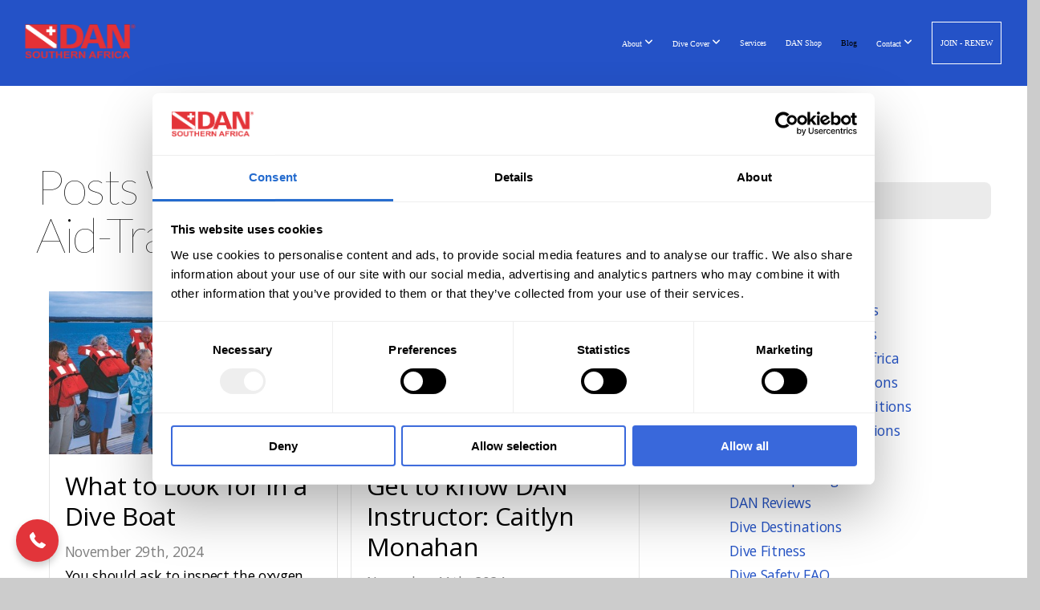

--- FILE ---
content_type: text/css
request_url: https://storage2.snappages.site/eupr0m0685/assets/themes/7759/style1768915144.css
body_size: 2209
content:
.sp-button{font-family:"Open Sans",Arial,"Helvetica Neue",Helvetica,sans-serif;font-weight:400;font-style:normal;font-size:1.5em;text-transform:uppercase;letter-spacing:0.02em;border-radius:5px}body{background-color:#CCCCCC;background-repeat:repeat;background-attachment:scroll;background-size:auto;background-position:top center}#sp-wrapper{max-width:100%}#sp-content,#sp-footer{font-family:"Open Sans",Arial,"Helvetica Neue",Helvetica,sans-serif;font-weight:400;font-size:1.6em;line-height:1.9em;letter-spacing:-0.02em}#sp-header{flex-wrap:wrap;box-sizing:border-box;background-color:#2452c7;background-repeat:no-repeat;background-attachment:scroll;background-size:cover;background-position:center center;width:100%;display:flex;flex-direction:row;align-items:center;padding:10px;min-height:70px}#sp-header-wrapper{position:fixed;margin-top:0px;margin-left:0px;display:flex;flex-direction:column}#sp-header::before{content:'';order:1;flex-grow:1}#sp-logo{padding:20px;white-space:nowrap;order:0;color:transparent;font-family:"Lato",Arial,"Helvetica Neue",Helvetica,sans-serif;font-weight:700;font-style:normal;font-size:3.6em;line-height:1em;text-transform:uppercase;letter-spacing:0.23em;background-color:transparent}#sp-logo::before{display:inline-block;height:1em;content:''}#sp-bar{font-family:"Open Sans",Arial,"Helvetica Neue",Helvetica,sans-serif;font-weight:400;font-size:1.6em;line-height:1.9em;letter-spacing:-0.02em;background-color:transparent;color:#e33439 !important;width:100%;box-sizing:border-box;display:none;padding:10px 20px;min-height:50px;z-index:1201;left:0px;top:0px}.sp-view-desktop #sp-bar-text{flex-grow:1}#sp-bar-social{font-size:18px;flex-grow:1;text-align:right}#sp-nav{padding:10px;box-sizing:border-box;order:2;color:#ffffff;background-color:#2452c7}#sp-nav-links a:not(.sp-sub-nav a){font-family:"Open Sans",Arial,"Helvetica Neue",Helvetica,sans-serif;font-weight:700;font-style:normal;font-size:1.5em;text-transform:uppercase;letter-spacing:0.04em;text-shadow:none}#sp-nav-links>ul>li>a:link,#sp-nav-links>ul>li>a:visited{color:#ffffff;padding:20px 10px}#sp-nav-links>ul>li.selected>a:link,#sp-nav-links>ul>li.selected>a:visited{color:#000000}#sp-nav-links>ul>li:first-of-type>a{border:none}#sp-nav-links>ul>li:last-of-type>a{margin-left:10px;border:1px solid;margin-right:10px}#sp-nav-links>ul>li:first-of-type{display:none}#sp-nav-links>ul>li>a:hover{color:#8fbeff}#sp-nav-button{color:#ffffff;order:1;box-shadow:0 0 0 10px #2452c7,inset 0 0 0 100px #2452c7}#sp-nav-links>ul>li>ul>li>a:hover{color:#FFF;background:#8fbeff}.sp-sub-nav{font-family:"Open Sans",Arial,"Helvetica Neue",Helvetica,sans-serif;font-weight:400;font-size:1.6em;line-height:1.9em;letter-spacing:-0.02em}@keyframes sticky{from{opacity:0;top:-25px}to{opacity:1;top:0px}}@-moz-keyframes sticky{from{opacity:0;top:-25px}to{opacity:1;top:0px}}@-webkit-keyframes sticky{from{opacity:0;top:-25px}to{opacity:1;top:0px}}@-ms-keyframes sticky{from{opacity:0;top:-25px}to{opacity:1;top:0px}}.sp-view-mobile #sp-bar-text{display:none}.sp-view-mobile #sp-bar-social{text-align:center}body:not(.sp-view-desktop) #sp-header::before{content:'';flex-grow:1;order:1}.sp-view-mobile #sp-logo{font-size:2.7em}.sp-mobile-nav>ul>li,.sp-mobile-nav>.sp-sub-nav>li{font-family:"Open Sans",Arial,"Helvetica Neue",Helvetica,sans-serif;font-weight:700;font-style:normal;font-size:1.5em;text-transform:uppercase;letter-spacing:0.04em;text-shadow:none}#sp-footer-brand{display:none}.sp-divider-block .sp-divider-holder{border-style:solid;border-width:1px;display:inline-block;width:100%;vertical-align:middle}.sp-section[data-dividers="true"] .sp-section-content>.sp-grid>.sp-row>.sp-col::before{border-style:solid;border-width:1px}.sp-icon-holder{color:#e33439}.sp-image-title{font-family:"Open Sans",Arial,"Helvetica Neue",Helvetica,sans-serif;font-weight:400;text-transform:none;letter-spacing:0em}h1{font-family:"Lato",Arial,"Helvetica Neue",Helvetica,sans-serif;font-weight:100;font-style:normal;font-size:6em;line-height:1em;text-transform:capitalize;letter-spacing:-0.04em}h2{font-family:"Lato",Arial,"Helvetica Neue",Helvetica,sans-serif;font-weight:300;font-style:normal;font-size:4em;line-height:1em;text-transform:none;letter-spacing:-0.04em}h3{font-family:"Lato",Arial,"Helvetica Neue",Helvetica,sans-serif;font-weight:300;font-style:normal;font-size:2em;line-height:1.2em;text-transform:none;letter-spacing:-0.04em}#sp-content .sp-blog-post .h1,#sp-content .sp-blog-post .h2,#sp-content .sp-blog-post .h3{font-family:"Open Sans",Arial,"Helvetica Neue",Helvetica,sans-serif;font-weight:400;font-size:1.6em;line-height:1.9em;letter-spacing:-0.02em}#sp-content .sp-blog-post h1{font-family:"Open Sans",Arial,"Helvetica Neue",Helvetica,sans-serif;font-weight:400;font-size:1.6em;line-height:1.9em;letter-spacing:-0.02em;font-size:170%;line-height:1em}#sp-content .sp-blog-post h2{font-family:"Open Sans",Arial,"Helvetica Neue",Helvetica,sans-serif;font-weight:400;font-size:1.6em;line-height:1.9em;letter-spacing:-0.02em;font-size:140%;line-height:1em}#sp-content .sp-blog-post h3{font-family:"Open Sans",Arial,"Helvetica Neue",Helvetica,sans-serif;font-weight:400;font-size:1.6em;line-height:1.9em;letter-spacing:-0.02em;font-size:102%;line-height:1em}#sp-content .sp-blog-post:not(.sp-edit-page) .sp-heading-block:first-of-type h1{font-family:"Lato",Arial,"Helvetica Neue",Helvetica,sans-serif;font-weight:300;font-style:normal;font-size:4em;line-height:1em;text-transform:none;letter-spacing:-0.04em}#sp-content .sp-blog-post:not(.sp-edit-page) .sp-heading-block:first-of-type .h1{font-size:10px}#sp-content{color:#000000;background-color:#ffffff}.sp-scheme-0{color:#000000;background-color:#ffffff}.sp-scheme-0 a:not(.sp-button):link,.sp-scheme-0 a:not(.sp-button):visited{color:#2453c6}.sp-scheme-0 a:not(.sp-button):hover{color:#000000}.sp-scheme-0 .sp-button{color:#ffffff;background-color:#2453c6}.sp-scheme-0 .sp-divider-block .sp-divider-holder{border-color:transparent;border-bottom-color:#e33439}.sp-scheme-0 .sp-divider-border{border-color:transparent;border-bottom-color:#e33439}.sp-section.sp-scheme-0[data-dividers="true"] .sp-section-content>.sp-grid>.sp-row>.sp-col{border-color:transparent;border-left-color:#e33439}.sp-scheme-0 .sp-background-match-text{background-color:#000000}.sp-scheme-0 .sp-border-match-text{border-color:#000000}.sp-scheme-0 .sp-shadow-match-text{box-shadow-color:#000000}.sp-scheme-1{color:#FFFFFF;background-color:#ffffff}.sp-scheme-1 a:not(.sp-button):link,.sp-scheme-1 a:not(.sp-button):visited{color:#e33439}.sp-scheme-1 a:not(.sp-button):hover{color:#FFFFFF}.sp-scheme-1 .sp-button{color:#FFFFFF;background-color:#e33439}.sp-scheme-1 .sp-divider-block .sp-divider-holder{border-color:transparent;border-bottom-color:rgba(255,255,255,0.25)}.sp-scheme-1 .sp-divider-border{border-color:transparent;border-bottom-color:rgba(255,255,255,0.25)}.sp-section.sp-scheme-1[data-dividers="true"] .sp-section-content>.sp-grid>.sp-row>.sp-col{border-color:transparent;border-left-color:rgba(255,255,255,0.25)}.sp-scheme-1 .sp-background-match-text{background-color:#FFFFFF}.sp-scheme-1 .sp-border-match-text{border-color:#FFFFFF}.sp-scheme-1 .sp-shadow-match-text{box-shadow-color:#FFFFFF}.sp-scheme-2{color:#212121;background-color:#ecf6f9}.sp-scheme-2 a:not(.sp-button):link,.sp-scheme-2 a:not(.sp-button):visited{color:#e33439}.sp-scheme-2 a:not(.sp-button):hover{color:#e90b13}.sp-scheme-2 .sp-button{color:#FFFFFF;background-color:#e33439}.sp-scheme-2 .sp-divider-block .sp-divider-holder{border-color:transparent;border-bottom-color:#e33439}.sp-scheme-2 .sp-divider-border{border-color:transparent;border-bottom-color:#e33439}.sp-section.sp-scheme-2[data-dividers="true"] .sp-section-content>.sp-grid>.sp-row>.sp-col{border-color:transparent;border-left-color:#e33439}.sp-scheme-2 .sp-background-match-text{background-color:#212121}.sp-scheme-2 .sp-border-match-text{border-color:#212121}.sp-scheme-2 .sp-shadow-match-text{box-shadow-color:#212121}.sp-scheme-3{color:#FFFFFF;background-color:#c0392b}.sp-scheme-3 a:not(.sp-button):link,.sp-scheme-3 a:not(.sp-button):visited{color:#ffd994}.sp-scheme-3 a:not(.sp-button):hover{color:#ffffff}.sp-scheme-3 .sp-button{color:#e33439;background-color:#ffffff}.sp-scheme-3 .sp-divider-block .sp-divider-holder{border-color:transparent;border-bottom-color:rgba(0,0,0,0.4)}.sp-scheme-3 .sp-divider-border{border-color:transparent;border-bottom-color:rgba(0,0,0,0.4)}.sp-section.sp-scheme-3[data-dividers="true"] .sp-section-content>.sp-grid>.sp-row>.sp-col{border-color:transparent;border-left-color:rgba(0,0,0,0.4)}.sp-scheme-3 .sp-icon-holder{color:#e33439}.sp-scheme-3 .sp-background-match-text{background-color:#FFFFFF}.sp-scheme-3 .sp-border-match-text{border-color:#FFFFFF}.sp-scheme-3 .sp-shadow-match-text{box-shadow-color:#FFFFFF}.sp-scheme-4{color:#ffffff;background-color:#212121}.sp-scheme-4 a:not(.sp-button):link,.sp-scheme-4 a:not(.sp-button):visited{color:#e33439}.sp-scheme-4 a:not(.sp-button):hover{color:#ffffff}.sp-scheme-4 .sp-button{color:#ffffff;background-color:#e33439}.sp-scheme-4 .sp-divider-block .sp-divider-holder{border-color:transparent;border-bottom-color:rgba(255,255,255,0.2)}.sp-scheme-4 .sp-divider-border{border-color:transparent;border-bottom-color:rgba(255,255,255,0.2)}.sp-section.sp-scheme-4[data-dividers="true"] .sp-section-content>.sp-grid>.sp-row>.sp-col{border-color:transparent;border-left-color:rgba(255,255,255,0.2)}.sp-scheme-4 .sp-icon-holder{color:#ffffff}.sp-scheme-4 .sp-background-match-text{background-color:#ffffff}.sp-scheme-4 .sp-border-match-text{border-color:#ffffff}.sp-scheme-4 .sp-shadow-match-text{box-shadow-color:#ffffff}.sp-scheme-5{color:#ffffff;background-color:#2dd7eb}.sp-scheme-5 a:not(.sp-button):link,.sp-scheme-5 a:not(.sp-button):visited{color:#e33439}.sp-scheme-5 a:not(.sp-button):hover{color:#000000}.sp-scheme-5 .sp-button{color:#000000;background-color:#000000}.sp-scheme-5 .sp-divider-block .sp-divider-holder{border-color:transparent;border-bottom-color:#CCCCCC}.sp-scheme-5 .sp-divider-border{border-color:transparent;border-bottom-color:#CCCCCC}.sp-section.sp-scheme-5[data-dividers="true"] .sp-section-content>.sp-grid>.sp-row>.sp-col{border-color:transparent;border-left-color:#CCCCCC}.sp-scheme-5 .sp-icon-holder{color:#e33439}.sp-scheme-5 .sp-background-match-text{background-color:#ffffff}.sp-scheme-5 .sp-border-match-text{border-color:#ffffff}.sp-scheme-5 .sp-shadow-match-text{box-shadow-color:#ffffff}.sp-scheme-6{color:#ffffff;background-color:#3498db}.sp-scheme-6 a:not(.sp-button):link,.sp-scheme-6 a:not(.sp-button):visited{color:#e33439}.sp-scheme-6 a:not(.sp-button):hover{color:#000000}.sp-scheme-6 .sp-button{color:#000000;background-color:#000000}.sp-scheme-6 .sp-divider-block .sp-divider-holder{border-color:transparent;border-bottom-color:#CCCCCC}.sp-scheme-6 .sp-divider-border{border-color:transparent;border-bottom-color:#CCCCCC}.sp-section.sp-scheme-6[data-dividers="true"] .sp-section-content>.sp-grid>.sp-row>.sp-col{border-color:transparent;border-left-color:#CCCCCC}.sp-scheme-6 .sp-icon-holder{color:#e33439}.sp-scheme-6 .sp-background-match-text{background-color:#ffffff}.sp-scheme-6 .sp-border-match-text{border-color:#ffffff}.sp-scheme-6 .sp-shadow-match-text{box-shadow-color:#ffffff}.sp-scheme-7{color:#ffffff;background-color:#2980b9}.sp-scheme-7 a:not(.sp-button):link,.sp-scheme-7 a:not(.sp-button):visited{color:#e33439}.sp-scheme-7 a:not(.sp-button):hover{color:#000000}.sp-scheme-7 .sp-button{color:#000000;background-color:#000000}.sp-scheme-7 .sp-divider-block .sp-divider-holder{border-color:transparent;border-bottom-color:#CCCCCC}.sp-scheme-7 .sp-divider-border{border-color:transparent;border-bottom-color:#CCCCCC}.sp-section.sp-scheme-7[data-dividers="true"] .sp-section-content>.sp-grid>.sp-row>.sp-col{border-color:transparent;border-left-color:#CCCCCC}.sp-scheme-7 .sp-icon-holder{color:#e33439}.sp-scheme-7 .sp-background-match-text{background-color:#ffffff}.sp-scheme-7 .sp-border-match-text{border-color:#ffffff}.sp-scheme-7 .sp-shadow-match-text{box-shadow-color:#ffffff}.sp-scheme-8{color:#ffffff;background-color:#4c5758}.sp-scheme-8 a:not(.sp-button):link,.sp-scheme-8 a:not(.sp-button):visited{color:#e33439}.sp-scheme-8 a:not(.sp-button):hover{color:#000000}.sp-scheme-8 .sp-button{color:#000000;background-color:#000000}.sp-scheme-8 .sp-divider-block .sp-divider-holder{border-color:transparent;border-bottom-color:#CCCCCC}.sp-scheme-8 .sp-divider-border{border-color:transparent;border-bottom-color:#CCCCCC}.sp-section.sp-scheme-8[data-dividers="true"] .sp-section-content>.sp-grid>.sp-row>.sp-col{border-color:transparent;border-left-color:#CCCCCC}.sp-scheme-8 .sp-icon-holder{color:#e33439}.sp-scheme-8 .sp-background-match-text{background-color:#ffffff}.sp-scheme-8 .sp-border-match-text{border-color:#ffffff}.sp-scheme-8 .sp-shadow-match-text{box-shadow-color:#ffffff}.sp-scheme-9{color:#ffffff;background-color:#7f8c8d}.sp-scheme-9 a:not(.sp-button):link,.sp-scheme-9 a:not(.sp-button):visited{color:#e33439}.sp-scheme-9 a:not(.sp-button):hover{color:#000000}.sp-scheme-9 .sp-button{color:#000000;background-color:#000000}.sp-scheme-9 .sp-divider-block .sp-divider-holder{border-color:transparent;border-bottom-color:#CCCCCC}.sp-scheme-9 .sp-divider-border{border-color:transparent;border-bottom-color:#CCCCCC}.sp-section.sp-scheme-9[data-dividers="true"] .sp-section-content>.sp-grid>.sp-row>.sp-col{border-color:transparent;border-left-color:#CCCCCC}.sp-scheme-9 .sp-icon-holder{color:#e33439}.sp-scheme-9 .sp-background-match-text{background-color:#ffffff}.sp-scheme-9 .sp-border-match-text{border-color:#ffffff}.sp-scheme-9 .sp-shadow-match-text{box-shadow-color:#ffffff}.sp-scheme-10{color:#ffffff;background-color:#95a5a6}.sp-scheme-10 a:not(.sp-button):link,.sp-scheme-10 a:not(.sp-button):visited{color:#e33439}.sp-scheme-10 a:not(.sp-button):hover{color:#000000}.sp-scheme-10 .sp-button{color:#000000;background-color:#000000}.sp-scheme-10 .sp-divider-block .sp-divider-holder{border-color:transparent;border-bottom-color:#CCCCCC}.sp-scheme-10 .sp-divider-border{border-color:transparent;border-bottom-color:#CCCCCC}.sp-section.sp-scheme-10[data-dividers="true"] .sp-section-content>.sp-grid>.sp-row>.sp-col{border-color:transparent;border-left-color:#CCCCCC}.sp-scheme-10 .sp-icon-holder{color:#e33439}.sp-scheme-10 .sp-background-match-text{background-color:#ffffff}.sp-scheme-10 .sp-border-match-text{border-color:#ffffff}.sp-scheme-10 .sp-shadow-match-text{box-shadow-color:#ffffff}.sp-scheme-11{color:#000000;background-color:#f7f7f8}.sp-scheme-11 a:not(.sp-button):link,.sp-scheme-11 a:not(.sp-button):visited{color:#e33439}.sp-scheme-11 a:not(.sp-button):hover{color:#e33439}.sp-scheme-11 .sp-button{color:#ffffff;background-color:#e33439}.sp-scheme-11 .sp-divider-block .sp-divider-holder{border-color:transparent;border-bottom-color:#e33439}.sp-scheme-11 .sp-divider-border{border-color:transparent;border-bottom-color:#e33439}.sp-section.sp-scheme-11[data-dividers="true"] .sp-section-content>.sp-grid>.sp-row>.sp-col{border-color:transparent;border-left-color:#e33439}.sp-scheme-11 .sp-icon-holder{color:#e33439}.sp-scheme-11 .sp-background-match-text{background-color:#000000}.sp-scheme-11 .sp-border-match-text{border-color:#000000}.sp-scheme-11 .sp-shadow-match-text{box-shadow-color:#000000}.sp-scheme-12{color:#ffffff;background-color:#3968db}.sp-scheme-12 a:not(.sp-button):link,.sp-scheme-12 a:not(.sp-button):visited{color:#ffffff}.sp-scheme-12 a:not(.sp-button):hover{color:#e74c3c}.sp-scheme-12 .sp-button{color:#000000;background-color:#000000}.sp-scheme-12 .sp-divider-block .sp-divider-holder{border-color:transparent;border-bottom-color:#CCCCCC}.sp-scheme-12 .sp-divider-border{border-color:transparent;border-bottom-color:#CCCCCC}.sp-section.sp-scheme-12[data-dividers="true"] .sp-section-content>.sp-grid>.sp-row>.sp-col{border-color:transparent;border-left-color:#CCCCCC}.sp-scheme-12 .sp-icon-holder{color:#e33439}.sp-scheme-12 .sp-background-match-text{background-color:#ffffff}.sp-scheme-12 .sp-border-match-text{border-color:#ffffff}.sp-scheme-12 .sp-shadow-match-text{box-shadow-color:#ffffff}.sp-scheme-13{color:#ffffff;background-color:#2452c7}.sp-scheme-13 a:not(.sp-button):link,.sp-scheme-13 a:not(.sp-button):visited{color:#ffffff}.sp-scheme-13 a:not(.sp-button):hover{color:#e33439}.sp-scheme-13 .sp-button{color:#ffffff;background-color:#2452c7}.sp-scheme-13 .sp-divider-block .sp-divider-holder{border-color:transparent;border-bottom-color:#ffffff}.sp-scheme-13 .sp-divider-border{border-color:transparent;border-bottom-color:#ffffff}.sp-section.sp-scheme-13[data-dividers="true"] .sp-section-content>.sp-grid>.sp-row>.sp-col{border-color:transparent;border-left-color:#ffffff}.sp-scheme-13 .sp-icon-holder{color:#ffffff}.sp-scheme-13 .sp-background-match-text{background-color:#ffffff}.sp-scheme-13 .sp-border-match-text{border-color:#ffffff}.sp-scheme-13 .sp-shadow-match-text{box-shadow-color:#ffffff}.sp-scheme-14{color:#000000;background-color:#e0f2fe}.sp-scheme-14 a:not(.sp-button):link,.sp-scheme-14 a:not(.sp-button):visited{color:#2453c6}.sp-scheme-14 a:not(.sp-button):hover{color:#000000}.sp-scheme-14 .sp-button{color:#ffffff;background-color:#2453c6}.sp-scheme-14 .sp-divider-block .sp-divider-holder{border-color:transparent;border-bottom-color:#000000}.sp-scheme-14 .sp-divider-border{border-color:transparent;border-bottom-color:#000000}.sp-section.sp-scheme-14[data-dividers="true"] .sp-section-content>.sp-grid>.sp-row>.sp-col{border-color:transparent;border-left-color:#000000}.sp-scheme-14 .sp-icon-holder{color:#e33439}.sp-scheme-14 .sp-background-match-text{background-color:#000000}.sp-scheme-14 .sp-border-match-text{border-color:#000000}.sp-scheme-14 .sp-shadow-match-text{box-shadow-color:#000000}.sp-scheme-15{color:#000000;background-color:#2453c6}.sp-scheme-15 a:not(.sp-button):link,.sp-scheme-15 a:not(.sp-button):visited{color:#e33439}.sp-scheme-15 a:not(.sp-button):hover{color:#000000}.sp-scheme-15 .sp-button{color:#000000;background-color:#000000}.sp-scheme-15 .sp-divider-block .sp-divider-holder{border-color:transparent;border-bottom-color:#CCCCCC}.sp-scheme-15 .sp-divider-border{border-color:transparent;border-bottom-color:#CCCCCC}.sp-section.sp-scheme-15[data-dividers="true"] .sp-section-content>.sp-grid>.sp-row>.sp-col{border-color:transparent;border-left-color:#CCCCCC}.sp-scheme-15 .sp-icon-holder{color:#e33439}.sp-scheme-15 .sp-background-match-text{background-color:#000000}.sp-scheme-15 .sp-border-match-text{border-color:#000000}.sp-scheme-15 .sp-shadow-match-text{box-shadow-color:#000000}.sp-scheme-16{color:#000000;background-color:#8fbeff}.sp-scheme-16 a:not(.sp-button):link,.sp-scheme-16 a:not(.sp-button):visited{color:#e33439}.sp-scheme-16 a:not(.sp-button):hover{color:#000000}.sp-scheme-16 .sp-button{color:#000000;background-color:#000000}.sp-scheme-16 .sp-divider-block .sp-divider-holder{border-color:transparent;border-bottom-color:#CCCCCC}.sp-scheme-16 .sp-divider-border{border-color:transparent;border-bottom-color:#CCCCCC}.sp-section.sp-scheme-16[data-dividers="true"] .sp-section-content>.sp-grid>.sp-row>.sp-col{border-color:transparent;border-left-color:#CCCCCC}.sp-scheme-16 .sp-icon-holder{color:#e33439}.sp-scheme-16 .sp-background-match-text{background-color:#000000}.sp-scheme-16 .sp-border-match-text{border-color:#000000}.sp-scheme-16 .sp-shadow-match-text{box-shadow-color:#000000}.sp-scheme-17{color:#ffffff;background-color:#7eadff}.sp-scheme-17 a:not(.sp-button):link,.sp-scheme-17 a:not(.sp-button):visited{color:#e33439}.sp-scheme-17 a:not(.sp-button):hover{color:#000000}.sp-scheme-17 .sp-button{color:#000000;background-color:#000000}.sp-scheme-17 .sp-divider-block .sp-divider-holder{border-color:transparent;border-bottom-color:#CCCCCC}.sp-scheme-17 .sp-divider-border{border-color:transparent;border-bottom-color:#CCCCCC}.sp-section.sp-scheme-17[data-dividers="true"] .sp-section-content>.sp-grid>.sp-row>.sp-col{border-color:transparent;border-left-color:#CCCCCC}.sp-scheme-17 .sp-icon-holder{color:#e33439}.sp-scheme-17 .sp-background-match-text{background-color:#ffffff}.sp-scheme-17 .sp-border-match-text{border-color:#ffffff}.sp-scheme-17 .sp-shadow-match-text{box-shadow-color:#ffffff}

--- FILE ---
content_type: application/x-javascript; charset=utf-8
request_url: https://consent.cookiebot.com/662fabf2-cffa-40de-8e61-749c4e8921d3/cc.js?renew=false&referer=www.dansa.org&dnt=false&init=false
body_size: 363983
content:
// 2.108.0 - 2026-01-14T16:28:30.220Z
!function(){var DialogVersion;!function(DialogVersion){DialogVersion[DialogVersion.ElementalCustom=1]="ElementalCustom",DialogVersion[DialogVersion.Swift=2]="Swift"}(DialogVersion||(DialogVersion={}));var css='#CybotCookiebotDialog .CybotCookiebotDialogPromotionBanner,#CybotCookiebotDialogWrapper .CybotCookiebotDialogPromotionBanner,#CybotCookiebotDialogWrapper .CybotCookiebotDialogPromotionBanner *{background:transparent;box-sizing:border-box;color:inherit;font-family:inherit;font-size:15px;margin:0;outline:0;padding:0;vertical-align:baseline}#CybotCookiebotDialog .CybotCookiebotDialogPromotionBannerWrapper,#CybotCookiebotDialogWrapper .CybotCookiebotDialogPromotionBanner{display:none}#CybotCookiebotDialogWrapper.CybotCookiebotDialogActive+#CybotCookiebotDialogBodyUnderlay{opacity:.75;pointer-events:auto}@media screen and (min-width:1280px){#CybotCookiebotDialogWrapper{opacity:0;transition:opacity .5s ease}#CybotCookiebotDialogWrapper.CybotCookiebotDialogActive{left:50%;opacity:1;position:fixed;top:50%;transform:translate(-50%,-50%);width:900px;z-index:2147483631}#CybotCookiebotDialogWrapper.CybotCookiebotDialogActive #CybotCookiebotDialog{left:auto;margin:0;max-width:auto;position:relative;top:auto;transform:translate(0);transition:none;width:100%}#CybotCookiebotDialog .CybotCookiebotDialogPromotionBanner,#CybotCookiebotDialogWrapper .CybotCookiebotDialogPromotionBanner.CybotCookiebotDialogActive{align-items:center;background:#051041;border-radius:8px;box-shadow:0 30px 70px rgba(20,20,20,.3);color:#fff;display:flex;font-family:sans-serif;justify-content:space-between;margin-bottom:8px;overflow:hidden;padding:16px 16px 16px 24px;text-decoration:none}#CybotCookiebotDialog .CybotCookiebotDialogPromotionBanner p,#CybotCookiebotDialog .CybotCookiebotDialogPromotionBanner strong,#CybotCookiebotDialogWrapper .CybotCookiebotDialogPromotionBanner p,#CybotCookiebotDialogWrapper .CybotCookiebotDialogPromotionBanner strong{letter-spacing:.3px;line-height:25px;margin:0}#CybotCookiebotDialogWrapper .CybotCookiebotDialogPromotionBanner strong{font-size:18px}#CybotCookiebotDialog .CybotCookiebotDialogPromotionBanner p,#CybotCookiebotDialogWrapper .CybotCookiebotDialogPromotionBanner p{font-size:15px;opacity:.7}#CybotCookiebotDialog .CybotCookiebotDialogPromotionBanner .CybotCookiebotDialogPromotionBannerButtonsWrapper,#CybotCookiebotDialogWrapper .CybotCookiebotDialogPromotionBanner .CybotCookiebotDialogPromotionBannerButtonsWrapper{align-items:flex-start;display:flex}#CybotCookiebotDialog .CybotCookiebotDialogPromotionBanner button,#CybotCookiebotDialogWrapper .CybotCookiebotDialogPromotionBanner button{align-items:center;display:flex;justify-content:center}#CybotCookiebotDialog .CybotCookiebotDialogPromotionBanner .CybotCookiebotDialogPromotionBannerInstallButton,#CybotCookiebotDialogWrapper .CybotCookiebotDialogPromotionBanner .CybotCookiebotDialogPromotionBannerInstallButton{background:linear-gradient(180deg,#1032CF,#2E52EF);border:none;border-radius:4px;color:#fff;cursor:pointer;font-size:15px;font-weight:600;letter-spacing:.1px;margin-right:8px;padding:12px 16px 12px 12px;position:relative;z-index:1}#CybotCookiebotDialog .CybotCookiebotDialogPromotionBanner .CybotCookiebotDialogPromotionBannerInstallButton:before,#CybotCookiebotDialogWrapper .CybotCookiebotDialogPromotionBanner .CybotCookiebotDialogPromotionBannerInstallButton:before{background:linear-gradient(180deg,#1032CF,#5471F2);border-radius:inherit;box-shadow:0 0 40px rgba(46,82,239,.8);content:"";height:100%;left:0;opacity:0;position:absolute;top:0;transition:all .75s ease;width:100%;z-index:-1}#CybotCookiebotDialog .CybotCookiebotDialogPromotionBanner:hover .CybotCookiebotDialogPromotionBannerInstallButton:before,#CybotCookiebotDialogWrapper .CybotCookiebotDialogPromotionBanner:hover .CybotCookiebotDialogPromotionBannerInstallButton:before{opacity:1}#CybotCookiebotDialog .CybotCookiebotDialogPromotionBanner .CybotCookiebotDialogPromotionBannerInstallButton svg,#CybotCookiebotDialogWrapper .CybotCookiebotDialogPromotionBanner .CybotCookiebotDialogPromotionBannerInstallButton svg{margin-right:8px}#CybotCookiebotDialogWrapper .CybotCookiebotDialogPromotionBanner #CybotCookiebotDialogPromotionBannerCloseButton{fill:#fff;align-content:center;background:none;border:none;cursor:pointer;display:flex;height:24px;justify-content:center;width:24px}#CybotCookiebotDialogWrapper .CybotCookiebotDialogPromotionBanner #CybotCookiebotDialogPromotionBannerCloseButton svg{height:14px;width:14px}#CybotCookiebotDialog .CybotCookiebotDialogPromotionBannerWrapper{display:block;padding-top:16px}#CybotCookiebotDialog .CybotCookiebotDialogPromotionBanner{background:#ECEFFE;border-radius:16px;box-shadow:none;color:#141414}#CybotCookiebotDialog .CybotCookiebotDialogPromotionBanner strong{font-size:17px}#CybotCookiebotDialog .CybotCookiebotDialogPromotionBanner .CybotCookiebotDialogPromotionBannerInstallButton{margin:0}#CybotCookiebotDialog .CybotCookiebotDialogPromotionBanner #CybotCookiebotDialogPromotionBannerCloseButton{display:none}}';function appendStylesheet(document,updatedStylesheet,canShowPromotionBanner){var head=document.head||document.getElementsByTagName("head")[0],styleElement=document.createElement("style");styleElement.setAttribute("type","text/css"),styleElement.id="CookiebotDialogStyle",styleElement.appendChild(document.createTextNode(updatedStylesheet)),canShowPromotionBanner&&styleElement.appendChild(document.createTextNode(css)),head.appendChild(styleElement)}var generateStylesAndAppendStylesheet=function(document,dialog,templatename){var newstylesheet;if("custom"===templatename)return newstylesheet=dialog.customTemplateDef.CSS,void appendStylesheet(document,newstylesheet,dialog.canShowPromotionBanner);var isDefaultColorTheme="white"===dialog.theme||"dark"===dialog.theme,isWhiteTheme="white"===dialog.theme,isDarkTheme="dark"===dialog.theme;if(newstylesheet=dialog.styles[templatename],dialog.version===DialogVersion.ElementalCustom)return isDefaultColorTheme&&(dialog.customColors.background=isWhiteTheme?"#ffffff":"#161616",dialog.customColors.text=isWhiteTheme?"#2a2a2a":"#ffffff",dialog.customColors.acceptbutton="#188600",dialog.customColors.selectionbutton="#188600",dialog.customColors.declinebutton="#333333",dialog.customColors.buttontext="#ffffff",dialog.customColors.tab=isWhiteTheme?"#f6f6f9":"#262626",dialog.customColors.border=isWhiteTheme?"#cccccc":"#404040"),newstylesheet=newstylesheet.replace(/#000001/g,dialog.customColors.background).replace(/#000002/g,dialog.customColors.text).replace(/#000003/g,dialog.customColors.acceptbutton).replace(/#000004/g,dialog.customColors.declinebutton).replace(/#000005/g,dialog.customColors.buttontext).replace(/#000006/g,dialog.customColors.tab).replace(/#000008/g,dialog.customColors.border).replace(/#000009/g,dialog.customColors.selectionbutton).replace(/url\(showdetails\.png\)/g,"url("+dialog.customImages.showdetails+")").replace(/url\(hidedetails\.png\)/g,"url("+dialog.customImages.hidedetails+")").replace(/url\(CheckedNofocus\.png\)/g,"url("+dialog.customImages.cbCheckedNofocus+")").replace(/url\(CheckedFocus\.png\)/g,"url("+dialog.customImages.cbCheckedFocus+")").replace(/url\(CheckedDisabled\.png\)/g,"url("+dialog.customImages.cbCheckedDisabled+")").replace(/url\(NotCheckedFocus\.png\)/g,"url("+dialog.customImages.cbNotCheckedFocus+")").replace(/url\(NotCheckedNoFocus\.png\)/g,"url("+dialog.customImages.cbNotCheckedNoFocus+")"),void appendStylesheet(document,newstylesheet,dialog.canShowPromotionBanner);if(dialog.version===DialogVersion.Swift){if(newstylesheet+=getTemporaryStyles(),isDefaultColorTheme){var primaryColor=isWhiteTheme?"#1032CF":"#2EA7FF",textColor=isWhiteTheme?"#141414":"#f2f2f2",primaryButtonBackground=primaryColor,primaryButtonBorder=primaryColor,primaryButtonText=isWhiteTheme?"#ffffff":"#141414",secondaryButtonBackground="transparent",secondaryButtonBorder=primaryColor,secondaryButtonText=textColor;"solid"===dialog.bannerButtonDesign?(secondaryButtonBackground=primaryButtonBackground,secondaryButtonBorder=primaryButtonBorder,secondaryButtonText=primaryButtonText):"outlined"===dialog.bannerButtonDesign&&(primaryButtonBackground=secondaryButtonBackground,primaryButtonBorder=secondaryButtonBorder,primaryButtonText=secondaryButtonText),dialog.customColors.background=isWhiteTheme?"#ffffff":"#141414",dialog.customColors.text=textColor,dialog.customColors.highlight=primaryColor,dialog.customColors.shade=isWhiteTheme?"#D6D6D6":"rgba(255, 255, 255, 0.08)",dialog.customColors.acceptBackground=primaryButtonBackground,dialog.customColors.acceptBorder=primaryButtonBorder,dialog.customColors.acceptText=primaryButtonText,dialog.customColors.selectionBackground=secondaryButtonBackground,dialog.customColors.selectionBorder=secondaryButtonBorder,dialog.customColors.selectionText=secondaryButtonText,dialog.customColors.declineBackground=secondaryButtonBackground,dialog.customColors.declineBorder=secondaryButtonBorder,dialog.customColors.declineText=secondaryButtonText,dialog.customColors.scrollbarHandle=isWhiteTheme?"#141414":"#e2e2e2",dialog.customColors.linkColorDetailsBox=isWhiteTheme?"#2A4EEF":"#009AEE",dialog.customColors.detailsBoxBackground=isDarkTheme?"#232323":"#F4F4F4"}else dialog.customColors.linkColorDetailsBox=dialog.customColors.highlight,dialog.customColors.detailsBoxBackground=isDarkTheme?"rgba(255, 255, 255, 0.05)":"rgba(0, 0, 0, 0.05)";newstylesheet=newstylesheet.replace(/#000001/g,dialog.customColors.background).replace(/#000002/g,dialog.customColors.text).replace(/#000003/g,dialog.customColors.highlight).replace(/#000004/g,dialog.customColors.shade).replace(/#000005/g,dialog.customColors.acceptBackground).replace(/#000006/g,dialog.customColors.acceptBorder).replace(/#000008/g,dialog.customColors.acceptText).replace(/#000009/g,dialog.customColors.selectionBackground).replace(/#000010/g,dialog.customColors.selectionBorder).replace(/#000012/g,dialog.customColors.selectionText).replace(/#000013/g,dialog.customColors.declineBackground).replace(/#000014/g,dialog.customColors.declineBorder).replace(/#000015/g,dialog.customColors.declineText).replace(/#000016/g,dialog.customColors.detailsBoxBackground).replace(/#000017/g,"#ffffff").replace(/#000020/g,isDarkTheme?"#ffffff":dialog.customColors.text).replace(/#000018/g,isDarkTheme?"#202020":"#f2f2f2").replace(/#000019/g,isDefaultColorTheme?dialog.customColors.scrollbarHandle:dialog.customColors.text).replace(/#000023/g,dialog.customColors.linkColorDetailsBox)}appendStylesheet(document,newstylesheet,dialog.canShowPromotionBanner)},calculateDoNotSellButtonSizes=function(version){var AcceptButton=document.getElementById("CybotCookiebotDialogBodyButtonAccept"),DeclineButton=document.getElementById("CybotCookiebotDialogBodyButtonDecline");if(AcceptButton&&DeclineButton&&null!==AcceptButton.offsetParent&&null!==DeclineButton.offsetParent){var buttonPadding=4;if(version===DialogVersion.ElementalCustom){AcceptButton.style.removeProperty("width"),DeclineButton.style.removeProperty("width");var buttonWidth=Math.max(AcceptButton.clientWidth,DeclineButton.clientWidth),buttonWidthPx=buttonWidth-4+"px";AcceptButton.style.width=buttonWidthPx,DeclineButton.style.width=buttonWidthPx}else{AcceptButton.style.removeProperty("height"),DeclineButton.style.removeProperty("height");var buttonHeight=Math.max(AcceptButton.clientHeight,DeclineButton.clientHeight),buttonHeightPx=buttonHeight+4+"px";AcceptButton.style.height=buttonHeightPx,DeclineButton.style.height=buttonHeightPx}}},getTemporaryStyles=function(){return'\n    #CybotCookiebotDialog[dir="rtl"] .CybotCookiebotScrollContainer .CybotCookiebotScrollbarContainer {\n      right: auto;\n      left: 0.375em;\n    }\n\n    #CybotCookiebotDialogDetailBodyContentIABv2Tabs .CybotCookiebotDialogBodyLevelButtonIABContainerToggleShow,\n    #CybotCookiebotDialogDetailBodyContentIABv2Tabs .CybotCookiebotDialogBodyLevelButtonIABContainerToggleHide {\n        top: .75em;\n        right: 1.35em;\n    }\n\n    #CybotCookiebotDialog[dir="rtl"] #CybotCookiebotDialogDetailBodyContentIABv2Tabs .CybotCookiebotDialogBodyLevelButtonIABContainerToggleShow,\n    #CybotCookiebotDialog[dir="rtl"] #CybotCookiebotDialogDetailBodyContentIABv2Tabs .CybotCookiebotDialogBodyLevelButtonIABContainerToggleHide {\n        left: 1.35em;\n    }\n\n    #CybotCookiebotDialogDetailBodyContentIABv2Tabs #CybotCookiebotDialogDetailBodyContentIABv2PartnersBody .CybotCookiebotDialogBodyLevelButtonWrapper:nth-of-type(2) {\n      margin-right: 3.5em;\n    }\n\n    #CybotCookiebotDialog[dir="rtl"] #CybotCookiebotDialogDetailBodyContentIABv2Tabs #CybotCookiebotDialogDetailBodyContentIABv2PartnersBody .CybotCookiebotDialogBodyLevelButtonWrapper:nth-of-type(2) {\n        margin-right: 0;\n        margin-left: 3.5em;\n    }\n\n    #CybotCookiebotDialog .CybotCookiebotDialogBodyContentHeading {\n      margin-bottom: 0.5em;\n      font-weight: 600;\n      line-height: 1.6em;\n      letter-spacing: 0.25px;\n    }\n\n    #CybotCookiebotDialog .CybotCookiebotDialogSROnly {\n      position: absolute;\n      width: 1px;\n      height: 1px;\n      padding: 0;\n      margin: -1px;\n      overflow: hidden;\n      clip: rect(0, 0, 0, 0);\n      border: 0;\n    }\n\n    #CybotCookiebotDialog #CybotCookiebotDialogBodyContentText a,\n    #CybotCookiebotDialog #CybotCookiebotDialogDetailFooter a,\n    #CybotCookiebotDialog #CybotCookiebotDialogDetailBulkConsentList dt a,\n    #CybotCookiebotDialog .CybotCookiebotDialogBodyLevelButtonIABDescription a,\n    #CybotCookiebotDialog .CybotCookiebotDialogDetailBodyContentCookieLink,\n    #CybotCookiebotDialog #CybotCookiebotDialogBodyLevelButtonIABHeaderViewPartnersLink,\n    #CybotCookiebotDialogDetailBodyContentTextAbout a {\n        color: #000023;\n    }\n\n    #CybotCookiebotDialog #CybotCookiebotDialogBodyContentText a:hover,\n    #CybotCookiebotDialog #CybotCookiebotDialogDetailFooter a:hover,\n    #CybotCookiebotDialog #CybotCookiebotDialogDetailBulkConsentList dt a:hover,\n    #CybotCookiebotDialog .CybotCookiebotDialogBodyLevelButtonIABDescription a:hover,\n    #CybotCookiebotDialog .CybotCookiebotDialogDetailBodyContentCookieLink:hover,\n    #CybotCookiebotDialog #CybotCookiebotDialogBodyLevelButtonIABHeaderViewPartnersLink:hover,\n    #CybotCookiebotDialogDetailBodyContentTextAbout a:hover,\n    #CybotCookiebotDialog #CybotCookiebotDialogBodyContentText a:focus,\n    #CybotCookiebotDialog #CybotCookiebotDialogDetailFooter a:focus,\n    #CybotCookiebotDialog #CybotCookiebotDialogDetailBulkConsentList dt a:focus,\n    #CybotCookiebotDialog .CybotCookiebotDialogBodyLevelButtonIABDescription a:focus,\n    #CybotCookiebotDialog .CybotCookiebotDialogDetailBodyContentCookieLink:focus,\n    #CybotCookiebotDialog #CybotCookiebotDialogBodyLevelButtonIABHeaderViewPartnersLink:focus,\n    #CybotCookiebotDialogDetailBodyContentTextAbout a:focus {\n        text-decoration: underline;\n    }\n\n    #CybotCookiebotDialogTabContent {\n      min-height: 60px;\n    }\n\n    #CybotCookiebotDialog .CybotCookiebotScrollContainer {\n      min-height: auto;\n    }\n\n    #CybotCookiebotDialogFooter.CybotCookiebotScrollContainer {\n      height: auto;\n      min-height: 80px;\n      width: 100%;\n    }\n\n    #CybotCookiebotDialogFooter .CybotCookiebotScrollArea {\n      width: 100%;\n      padding: 1em;\n    }\n\n    #CybotCookiebotDialog:not(.CybotCookiebotDialogZoomed) #CybotCookiebotDialogFooter.CybotCookiebotScrollContainer {\n      min-height: 80px;\n      padding: .375em;\n    }\n\n    #CybotCookiebotDialog:not(.CybotCookiebotDialogZoomedLg):not(.CybotCookiebotDialogZoomedXl) #CybotCookiebotDialogFooter.CybotCookiebotScrollContainer {\n      min-height: auto;\n      padding: 0;\n    }\n\n    #CybotCookiebotDialog.CybotCookiebotDialogZoomedLg #CybotCookiebotDialogFooter .CybotCookiebotScrollArea,\n    #CybotCookiebotDialog.CybotCookiebotDialogZoomedXl #CybotCookiebotDialogFooter .CybotCookiebotScrollArea {\n      overflow: auto;\n    }\n\n    #CybotCookiebotDialog.CybotCookiebotDialogZoomedLg #CybotCookiebotDialogFooter > div:first-of-type::-webkit-scrollbar,\n    #CybotCookiebotDialog.CybotCookiebotDialogZoomedXl #CybotCookiebotDialogFooter > div:first-of-type::-webkit-scrollbar {\n      width: .25em;\n    }\n\n    #CybotCookiebotDialog.CybotCookiebotDialogZoomedLg #CybotCookiebotDialogFooter > div:first-of-type::-webkit-scrollbar-track,\n    #CybotCookiebotDialog.CybotCookiebotDialogZoomedXl #CybotCookiebotDialogFooter > div:first-of-type::-webkit-scrollbar-track {\n        background: #000018;\n        border-radius: .313em;\n    }\n\n    #CybotCookiebotDialog.CybotCookiebotDialogZoomedLg #CybotCookiebotDialogFooter > div:first-of-type::-webkit-scrollbar-thumb,\n    #CybotCookiebotDialog.CybotCookiebotDialogZoomedXl #CybotCookiebotDialogFooter > div:first-of-type::-webkit-scrollbar-thumb {\n        background: #000019;\n        border-radius: .313em;\n    }\n\n    #CybotCookiebotDialog.CybotCookiebotDialogZoomedLg #CybotCookiebotDialogFooter > div:first-of-type:focus::-webkit-scrollbar-thumb,\n    #CybotCookiebotDialog.CybotCookiebotDialogZoomedXl #CybotCookiebotDialogFooter > div:first-of-type:focus::-webkit-scrollbar-thumb {\n        background: #000006;\n    }\n\n    @-moz-document url-prefix() {\n        #CybotCookiebotDialog .CybotCookiebotScrollContainer > div:first-of-type,\n        #CybotCookiebotDialog.CybotCookiebotDialogZoomedLg #CybotCookiebotDialogFooter > div:first-of-type,\n        #CybotCookiebotDialog.CybotCookiebotDialogZoomedXl #CybotCookiebotDialogFooter > div:first-of-type {\n            scrollbar-width: thin;\n            scrollbar-color: #000019 #000018;\n            scrollbar-track-color: #000018;\n            scrollbar-face-color: #000019;\n        }\n    }\n\n    #CybotCookiebotDialog.CybotCookiebotDialogZoomedLg #CybotCookiebotDialogFooter > div:first-of-type:focus,\n    #CybotCookiebotDialog.CybotCookiebotDialogZoomedXl #CybotCookiebotDialogFooter > div:first-of-type:focus {\n      scrollbar-color: #000006 #000018;\n    }\n\n    #CybotCookiebotDialog.CybotCookiebotDialogZoomedXl {\n      width: calc(100vw - 10px);\n      max-height: calc(100vh - 10px);\n    }\n\n    #CybotCookiebotDialog.CybotCookiebotDialogZoomedXl #CybotCookiebotDialogHeader {\n      padding: .5em 1em;\n    }\n\n    #CybotCookiebotDialog.CybotCookiebotDialogZoomedXl #CybotCookiebotDialogNav .CybotCookiebotDialogNavItemLink,\n    #CybotCookiebotDialog.CybotCookiebotDialogZoomedXl #CybotCookiebotDialogFooter .CybotCookiebotScrollArea,\n    #CybotCookiebotDialog.CybotCookiebotDialogZoomedXl #CybotCookiebotDialogDetailBodyContentIABv2Tabs .CybotCookiebotDialogDetailBodyContentIABv2TabsIntro,\n    #CybotCookiebotDialog.CybotCookiebotDialogZoomedXl #CybotCookiebotDialogDetailBodyContentTextAbout {\n      padding: .5em;\n    }\n\n    #CybotCookiebotDialog.CybotCookiebotDialogZoomedXl #CybotCookiebotDialogBodyContent {\n      padding: .8em;\n    }\n\n    #CybotCookiebotDialog.CybotCookiebotDialogZoomedXl .CookieCard:first-of-type {\n      padding-top: .5em;\n    }\n\n    #CybotCookiebotDialog .CybotCookiebotFader:not(.CybotCookiebotFaderRight):not(.CybotCookiebotFaderLeft) {\n      max-height: 50%;\n    }\n\n    #CybotCookiebotDialogBodyButtons .CybotCookiebotDialogBodyButton:not(:first-of-type) {\n      margin-top: 0.5em;\n    }\n\n    #CybotCookiebotDialog.CybotEdge #CybotCookiebotDialogFooter .CybotCookiebotDialogBodyButton,\n    #CybotCookiebotDialogBodyButtons .CybotCookiebotDialogBodyButton:not(:last-of-type) {\n      margin-bottom: 0;\n    }\n\n    #CybotCookiebotDialog.CybotCookiebotDialogZoomedLg #CybotCookiebotDialogFooter,\n    #CybotCookiebotDialog.CybotCookiebotDialogZoomedXl #CybotCookiebotDialogFooter {\n      overflow: auto;\n    }\n\n    #CybotCookiebotDialogFooter #CybotCookiebotDialogBodyButtonsWrapper {\n      flex-direction: column;\n    }\n\n    #CybotCookiebotDialog.CybotEdge #CybotCookiebotDialogFooter .CybotCookiebotDialogBodyButton:last-of-type {\n        margin-bottom: 0;\n    }\n\n    #CybotCookiebotDialogDetailBodyContentIABv2Tabs .CybotCookiebotDialogBodyLevelButtonIABHeaderToggle {\n      flex-direction: row;\n    }\n\n    #CybotCookiebotDialogPoweredbyCybot svg {\n      display: block;\n      height: 1.7em;\n      opacity: 1;\n      max-width: 133px;\n    }\n\n    #CybotCookiebotDialogPoweredByText {\n      display: none;\n    }\n\n    #CybotCookiebotDialog .CybotCookiebotBannerCloseButton {\n      margin-left: 2.313rem;\n    }\n\n    #CybotCookiebotDialog[dir="rtl"] .CybotCookiebotBannerCloseButton {\n      margin-left: auto;\n      margin-right: 2.313rem;\n    }\n\n    #CybotCookiebotDialogDetailBodyContentCookieContainerTypes .CybotCookiebotDialogDetailBodyContentCookieInfoWrapper {\n      position: relative;\n      margin-top: 3.125em;\n    }\n\n    #CybotCookiebotDialogDetailBodyContentCookieContainerTypes .CybotCookiebotDialogDetailBodyContentCookieInfoWrapper.CybotCookiebotDialogShow {\n      display: block;\n    }\n\n    #CybotCookiebotDialogDetailBodyContentCookieContainerTypes .CybotCookiebotDialogDetailBodyContentCookieInfoWrapper:before {\n      content: \'\';\n      position: absolute;\n      top: -1.5em;\n      left: 0;\n      width: 100%;\n      border-top: 1px solid #000004;\n    }\n\n    #CybotCookiebotDialogDetailBodyContentCookieContainerTypes .CybotCookiebotDialogDetailBodyContentCookieProviderDescription {\n      margin-bottom: 1.56em;\n    }\n\n    #CybotCookiebotDialogDetailBodyContentCookieContainerTypes .CybotCookiebotDialogDetailBodyContentCookieInfo:before {\n      display: none;\n    }\n\n    @media screen and (min-width: 601px) {\n      #CybotCookiebotDialogFooter .CybotCookiebotDialogBodyButton,\n      #CybotCookiebotDialogFooter .CybotCookiebotDialogBodyButton:not(:first-of-type),\n      #CybotCookiebotDialogFooter #CybotCookiebotDialogBodyButtons .CybotCookiebotDialogBodyButton:not(:last-of-type),\n        #CybotCookiebotDialogFooter #CybotCookiebotDialogBodyButtons .CybotCookiebotDialogBodyButton:not(:first-of-type) {\n          margin-bottom: 0;\n          margin-top: 0;\n          width: 33%;\n      }\n\n      #CybotCookiebotDialogFooter #CybotCookiebotDialogBodyButtonsWrapper {\n        flex-direction: row;\n      }\n\n      #CybotCookiebotDialogPoweredbyCybot svg {\n          height: 2em;\n      }\n\n      #CybotCookiebotDialog .CybotCookiebotDialogBodyButton:focus-visible,\n      #CybotCookiebotDialog .CybotCookiebotDialogBodyLevelButtonIABHeaderToggleDeselectVendorsLink:focus-visible,\n      #CybotCookiebotDialog .CybotCookiebotDialogBodyLevelButtonIABHeaderToggleSelectVendorsLink:focus-visible,\n      #CybotCookiebotDialog .CybotCookiebotDialogBodyLevelButtonIABHeaderButton:focus-visible,\n      #CybotCookiebotDialog .CybotCookiebotBannerCloseButton:focus-visible,\n      #CybotCookiebotDialog .CybotCookiebotDialogBodyLevelButtonSliderWrapper input:focus-visible + span {\n          outline-offset: 2px;\n      }\n    }\n\n    @media screen and (min-width: 1280px) {\n      #CybotCookiebotDialog.CybotCookiebotDialogZoomedLg #CybotCookiebotDialogFooter > div:first-of-type::-webkit-scrollbar,\n      #CybotCookiebotDialog.CybotCookiebotDialogZoomedXl #CybotCookiebotDialogFooter > div:first-of-type::-webkit-scrollbar {\n        width: .5em;\n      }\n\n      #CybotCookiebotDialogDetailBodyContentIABv2Tabs .CybotCookiebotDialogBodyLevelButtonIABContainerToggleShow,\n      #CybotCookiebotDialogDetailBodyContentIABv2Tabs .CybotCookiebotDialogBodyLevelButtonIABContainerToggleHide {\n          top: 1.2em;\n      }\n\n      #CybotCookiebotDialogFooter {\n        padding: 0;\n      }\n\n      #CybotCookiebotDialogFooter .CybotCookiebotScrollArea {\n        padding: 1em 1.5em 1.5em;\n      }\n\n      #CybotCookiebotDialog.CybotEdge #CybotCookiebotDialogFooter {\n          display: block;\n      }\n\n      #CybotCookiebotDialog.CybotEdge #CybotCookiebotDialogFooter .CybotCookiebotDialogBodyButton:not(:first-of-type) {\n        margin-top: 0.5em;\n      }\n\n      #CybotCookiebotDialog.CybotEdge #CybotCookiebotDialogFooter .CybotCookiebotDialogBodyButton,\n      #CybotCookiebotDialog.CybotEdge #CybotCookiebotDialogFooter .CybotCookiebotDialogBodyButton:not(:last-of-type) {\n        margin-bottom: 0;\n      }\n\n      #CybotCookiebotDialog.CybotEdge #CybotCookiebotDialogFooter .CybotCookiebotDialogBodyButton {\n        width: 286px;\n        max-width: none;\n      }\n\n      #CybotCookiebotDialog.CybotEdge #CybotCookiebotDialogFooter .CybotCookiebotScrollArea {\n        padding: 0;\n      }\n\n      #CybotCookiebotDialog.CybotEdge #CybotCookiebotDialogFooter .CybotCookiebotScrollbarContainer {\n        display: none;\n      }\n\n      #CybotCookiebotDialog.CybotEdge #CybotCookiebotDialogFooter #CybotCookiebotDialogBodyButtonsWrapper {\n        flex-direction: column;\n      }\n\n      #CybotCookiebotDialogDetailBodyContentCookieContainerTypes .CybotCookiebotDialogDetailBodyContentCookieInfoWrapper {\n        margin-top: 3.75em;\n      }\n\n      #CybotCookiebotDialogDetailBodyContentCookieContainerTypes .CybotCookiebotDialogDetailBodyContentCookieProviderDescription {\n        margin-bottom: 1.875em;\n      }\n\n      #CybotCookiebotDialogDetailBodyContentCookieContainerTypes .CybotCookiebotDialogDetailBodyContentCookieInfoWrapper:before {\n        top: -2em;\n      }\n  \n    }\n  '},IconChrome='<svg xmlns="http://www.w3.org/2000/svg" width="27" height="28" viewBox="0 0 27 28" fill="none"><g clip-path="url(#clip0_107_20472)"><path d="M26.8332 14C26.8332 21.3626 20.8625 27.3333 13.4998 27.3333C6.13717 27.3333 0.166504 21.3626 0.166504 14C0.166504 6.63729 6.13717 0.666626 13.4998 0.666626C20.8625 0.666626 26.8332 6.63729 26.8332 14Z" fill="#4CAF50"/><path d="M13.5 0.666626V14L18.8333 16.6666L12.938 27.3333C13.1493 27.3333 13.2887 27.3333 13.5 27.3333C20.8687 27.3333 26.8333 21.3686 26.8333 14C26.8333 6.63129 20.8687 0.666626 13.5 0.666626Z" fill="#FFC107"/><path d="M26.8332 14C26.8332 21.3626 20.8625 27.3333 13.4998 27.3333C6.13717 27.3333 0.166504 21.3626 0.166504 14C0.166504 6.63729 6.13717 0.666626 13.4998 0.666626C20.8625 0.666626 26.8332 6.63729 26.8332 14Z" fill="#4CAF50"/><path d="M13.5 0.666626V14L18.8333 16.6666L12.938 27.3333C13.1493 27.3333 13.2887 27.3333 13.5 27.3333C20.8687 27.3333 26.8333 21.3686 26.8333 14C26.8333 6.63129 20.8687 0.666626 13.5 0.666626Z" fill="#FFC107"/><path d="M25.3931 7.99996H13.4998V16.6666L11.4998 16L2.2731 6.83996H2.25977C4.61977 3.12663 8.7731 0.666626 13.4998 0.666626C18.6998 0.666626 23.1998 3.65329 25.3931 7.99996Z" fill="#F44336"/><path d="M2.27197 6.84265L8.16731 16.7507L11.5 16L2.27197 6.84265Z" fill="#DD2C00"/><path d="M12.938 27.3333L18.894 16.6273L16.1667 14.6666L12.938 27.3333Z" fill="#558B2F"/><path d="M25.4099 8H13.4999L12.4473 11.0533L25.4099 8Z" fill="#F9A825"/><path d="M19.5 14C19.5 17.3127 16.8127 20 13.5 20C10.1873 20 7.5 17.3127 7.5 14C7.5 10.6873 10.1873 8 13.5 8C16.8127 8 19.5 10.6873 19.5 14Z" fill="white"/><path d="M18.1668 14C18.1668 16.578 16.0782 18.6667 13.5002 18.6667C10.9222 18.6667 8.8335 16.578 8.8335 14C8.8335 11.422 10.9222 9.33337 13.5002 9.33337C16.0782 9.33337 18.1668 11.422 18.1668 14Z" fill="#2196F3"/></g><defs><clipPath id="clip0_107_20472"><rect width="27" height="28" fill="white"/></clipPath></defs></svg>',IconFirefox='<svg width="28" height="28" viewBox="0 0 28 28" fill="none" xmlns="http://www.w3.org/2000/svg"><path d="M25.9003 9.47685C25.3213 8.08368 24.1468 6.57945 23.2271 6.10394C23.883 7.37399 24.3382 8.73794 24.5766 10.1473L24.579 10.1697C23.0724 6.4151 20.5185 4.89884 18.4315 1.60158C18.3259 1.43482 18.2204 1.26772 18.1175 1.09134C18.0588 0.990601 18.0116 0.899832 17.9707 0.816282C17.8842 0.648687 17.8175 0.471567 17.772 0.288513C17.7721 0.280066 17.769 0.271893 17.7634 0.265551C17.7579 0.25921 17.7501 0.255145 17.7417 0.254131C17.7335 0.251878 17.7249 0.251878 17.7167 0.254131C17.7149 0.254131 17.7122 0.257226 17.7101 0.257913C17.7081 0.258601 17.7036 0.261695 17.7005 0.263071L17.7056 0.254131C14.3585 2.21392 13.2222 5.84126 13.119 7.65665C11.7819 7.74832 10.5034 8.2409 9.45045 9.07011C9.34063 8.97709 9.22585 8.89009 9.10662 8.80949C8.80302 7.74671 8.79008 6.62194 9.06915 5.55245C7.83993 6.14788 6.74771 6.99202 5.86162 8.03142H5.85543C5.32732 7.36199 5.36445 5.15465 5.39471 4.69358C5.23847 4.75637 5.08933 4.83555 4.9498 4.92979C4.48358 5.26252 4.04775 5.63588 3.64739 6.04549C3.19117 6.50804 2.77449 7.00799 2.40172 7.54009V7.54216V7.53975C1.5451 8.754 0.937446 10.1259 0.61384 11.5762L0.595962 11.6643C0.570862 11.7815 0.480437 12.3687 0.464965 12.4963C0.464965 12.5063 0.462902 12.5156 0.46187 12.5255C0.345228 13.1318 0.272948 13.7458 0.245605 14.3626V14.4313C0.251495 17.7659 1.5073 20.9771 3.76511 23.4311C6.02291 25.885 9.11866 27.4033 12.4412 27.6863C15.7638 27.9693 19.0717 26.9964 21.712 24.9597C24.3523 22.9229 26.1331 19.9703 26.7028 16.6848C26.7252 16.5129 26.7434 16.3427 26.7633 16.169C27.0378 13.9004 26.7407 11.5992 25.899 9.47479L25.9003 9.47685ZM10.5417 19.9085C10.604 19.9384 10.6624 19.9707 10.7264 19.9992L10.7357 20.0051C10.671 19.9741 10.6064 19.9419 10.5417 19.9085ZM24.5794 10.1734V10.1607L24.5818 10.1748L24.5794 10.1734Z" fill="url(#paint0_linear_627_1132)"/><path d="M25.9003 9.47691C25.3213 8.08374 24.1468 6.57951 23.227 6.104C23.8829 7.37405 24.3381 8.738 24.5765 10.1474V10.1601L24.579 10.1742C25.6062 13.1136 25.4577 16.3362 24.1643 19.1686C22.637 22.4456 18.9416 25.8044 13.1551 25.6394C6.90437 25.4623 1.39632 20.8224 0.368285 14.747C0.180902 13.7888 0.368285 13.303 0.462493 12.5242C0.333989 13.1291 0.262277 13.7447 0.248291 14.363V14.4318C0.25418 17.7663 1.50998 20.9776 3.76779 23.4315C6.0256 25.8854 9.12134 27.4037 12.4439 27.6867C15.7665 27.9697 19.0744 26.9968 21.7147 24.9601C24.355 22.9233 26.1358 19.9707 26.7055 16.6852C26.7279 16.5133 26.7461 16.3431 26.766 16.1694C27.0405 13.9009 26.7434 11.5996 25.9016 9.47519L25.9003 9.47691Z" fill="url(#paint1_radial_627_1132)"/><path d="M25.9003 9.47691C25.3213 8.08374 24.1468 6.57951 23.227 6.104C23.8829 7.37405 24.3381 8.738 24.5765 10.1474V10.1601L24.579 10.1742C25.6062 13.1136 25.4577 16.3362 24.1643 19.1686C22.637 22.4456 18.9416 25.8044 13.1551 25.6394C6.90437 25.4623 1.39632 20.8224 0.368285 14.747C0.180902 13.7888 0.368285 13.303 0.462493 12.5242C0.333989 13.1291 0.262277 13.7447 0.248291 14.363V14.4318C0.25418 17.7663 1.50998 20.9776 3.76779 23.4315C6.0256 25.8854 9.12134 27.4037 12.4439 27.6867C15.7665 27.9697 19.0744 26.9968 21.7147 24.9601C24.355 22.9233 26.1358 19.9707 26.7055 16.6852C26.7279 16.5133 26.7461 16.3431 26.766 16.1694C27.0405 13.9009 26.7434 11.5996 25.9016 9.47519L25.9003 9.47691Z" fill="url(#paint2_radial_627_1132)"/><path d="M19.4226 11.0411C19.4515 11.0614 19.4783 11.0817 19.5055 11.102C19.1708 10.5084 18.7541 9.96502 18.2677 9.48774C14.1246 5.34467 17.1823 0.50707 17.6977 0.259517L17.7028 0.251953C14.3557 2.21175 13.2194 5.83908 13.1162 7.65447C13.2716 7.64381 13.4257 7.63075 13.5845 7.63075C14.772 7.63305 15.9377 7.94974 16.9632 8.54863C17.9886 9.14753 18.8372 10.0073 19.4226 11.0404V11.0411Z" fill="url(#paint3_radial_627_1132)"/><path d="M13.5914 11.8698C13.5694 12.2013 12.3983 13.3445 11.9889 13.3445C8.19992 13.3445 7.58447 15.6367 7.58447 15.6367C7.75226 17.567 9.0973 19.1575 10.7232 19.9964C10.7975 20.0349 10.8728 20.0697 10.9481 20.1037C11.0785 20.1615 11.2089 20.2149 11.3394 20.2639C11.8974 20.4614 12.4818 20.5741 13.0733 20.5985C19.7159 20.91 21.0018 12.6561 16.2086 10.2597C17.3393 10.1126 18.4843 10.3906 19.4216 11.0398C18.8362 10.0066 17.9876 9.14691 16.9622 8.54801C15.9367 7.94912 14.771 7.63242 13.5835 7.63013C13.4253 7.63013 13.2706 7.64319 13.1152 7.65385C11.7781 7.74552 10.4996 8.2381 9.44662 9.06731C9.64982 9.23922 9.87915 9.46889 10.3622 9.94509C11.2665 10.8359 13.5856 11.7588 13.5907 11.8671L13.5914 11.8698Z" fill="url(#paint4_radial_627_1132)"/><path d="M13.5914 11.8698C13.5694 12.2013 12.3983 13.3445 11.9889 13.3445C8.19992 13.3445 7.58447 15.6367 7.58447 15.6367C7.75226 17.567 9.0973 19.1575 10.7232 19.9964C10.7975 20.0349 10.8728 20.0697 10.9481 20.1037C11.0785 20.1615 11.2089 20.2149 11.3394 20.2639C11.8974 20.4614 12.4818 20.5741 13.0733 20.5985C19.7159 20.91 21.0018 12.6561 16.2086 10.2597C17.3393 10.1126 18.4843 10.3906 19.4216 11.0398C18.8362 10.0066 17.9876 9.14691 16.9622 8.54801C15.9367 7.94912 14.771 7.63242 13.5835 7.63013C13.4253 7.63013 13.2706 7.64319 13.1152 7.65385C11.7781 7.74552 10.4996 8.2381 9.44662 9.06731C9.64982 9.23922 9.87915 9.46889 10.3622 9.94509C11.2665 10.8359 13.5856 11.7588 13.5907 11.8671L13.5914 11.8698Z" fill="url(#paint5_radial_627_1132)"/><path d="M8.82615 8.62745C8.93411 8.69621 9.02316 8.75604 9.10121 8.81002C8.79761 7.74723 8.78466 6.62247 9.06373 5.55298C7.83451 6.14841 6.74229 6.99254 5.8562 8.03195C5.92118 8.03023 7.85416 7.9955 8.82615 8.62745Z" fill="url(#paint6_radial_627_1132)"/><path d="M0.36588 14.7477C1.39426 20.823 6.90196 25.4646 13.1527 25.64C18.9392 25.8036 22.6353 22.4445 24.1619 19.1692C25.4553 16.3368 25.6038 13.1142 24.5765 10.1748V10.1621C24.5765 10.1521 24.5745 10.1463 24.5765 10.1494L24.579 10.1717C25.0517 13.2582 23.4818 16.2471 21.0273 18.2722L21.0197 18.2894C16.2371 22.1849 11.6608 20.6391 10.7359 20.0085C10.6713 19.9776 10.6067 19.9454 10.542 19.9119C7.75396 18.5792 6.60181 16.0404 6.84936 13.8606C6.18753 13.8704 5.53708 13.688 4.97681 13.3356C4.41653 12.9831 3.97049 12.4758 3.69272 11.875C4.42465 11.4266 5.2592 11.1732 6.11685 11.1388C6.9745 11.1043 7.82669 11.2901 8.5922 11.6783C10.1701 12.3946 11.9656 12.4652 13.5948 11.875C13.5897 11.7667 11.2706 10.8435 10.3663 9.95304C9.88326 9.47684 9.65393 9.24751 9.45073 9.07526C9.34091 8.98224 9.22613 8.89524 9.1069 8.81464C9.02782 8.76066 8.93877 8.70221 8.83184 8.63207C7.85985 8.00012 5.92688 8.03485 5.86293 8.03657H5.85674C5.32863 7.36714 5.36576 5.1598 5.39602 4.69873C5.23978 4.76152 5.09065 4.8407 4.95111 4.93494C4.48489 5.26767 4.04906 5.64103 3.64871 6.05064C3.19085 6.51189 2.77244 7.01069 2.39788 7.54181C1.54125 8.75606 0.9336 10.1276 0.609994 11.578C0.603462 11.6051 0.130017 13.6749 0.363473 14.7483L0.36588 14.7477Z" fill="url(#paint7_radial_627_1132)"/><path d="M18.2673 9.48711C18.7538 9.96492 19.1705 10.5089 19.5051 11.1031C19.5783 11.1584 19.6468 11.2134 19.7049 11.2667C22.726 14.0517 21.1431 17.9885 21.0251 18.267C23.4794 16.245 25.0479 13.254 24.5768 10.1665C23.0695 6.40851 20.5128 4.89225 18.4293 1.59498C18.3237 1.42823 18.2182 1.26113 18.1154 1.08475C18.0566 0.984009 18.0095 0.89324 17.9686 0.809691C17.882 0.642095 17.8153 0.464975 17.7698 0.281922C17.7699 0.273475 17.7668 0.265301 17.7613 0.258959C17.7557 0.252618 17.748 0.248553 17.7396 0.247539C17.7314 0.245286 17.7227 0.245286 17.7145 0.247539C17.7128 0.247539 17.71 0.250634 17.7079 0.251321C17.7059 0.252009 17.7014 0.255103 17.6983 0.256479C17.1829 0.500937 14.126 5.34163 18.2691 9.48126L18.2673 9.48711Z" fill="url(#paint8_radial_627_1132)"/><path d="M19.7046 11.2682C19.6465 11.2149 19.5781 11.1599 19.5049 11.1046C19.4777 11.0843 19.4509 11.064 19.422 11.0437C18.4847 10.3945 17.3397 10.1164 16.209 10.2636C21.0019 12.66 19.716 20.9118 13.0737 20.6023C12.4822 20.578 11.8978 20.4653 11.3398 20.2678C11.2093 20.219 11.0789 20.1656 10.9485 20.1076C10.8732 20.0732 10.7979 20.0388 10.7236 20.0003L10.7329 20.0061C11.6592 20.6384 16.2341 22.1832 21.0167 18.287L21.0242 18.2698C21.1435 17.9913 22.7265 14.0546 19.704 11.2696L19.7046 11.2682Z" fill="url(#paint9_radial_627_1132)"/><path d="M7.58487 15.6347C7.58487 15.6347 8.19997 13.3424 11.9893 13.3424C12.3987 13.3424 13.5708 12.1992 13.5918 11.8677C11.9626 12.4579 10.1671 12.3873 8.58918 11.6711C7.82367 11.2828 6.97149 11.0971 6.11383 11.1315C5.25618 11.1659 4.42163 11.4194 3.6897 11.8677C3.96747 12.4685 4.41352 12.9759 4.97379 13.3283C5.53406 13.6807 6.18452 13.8631 6.84634 13.8533C6.59947 16.0321 7.75128 18.5706 10.539 19.9046C10.6012 19.9345 10.6597 19.9669 10.7236 19.9954C9.09632 19.1547 7.75266 17.5649 7.58487 15.6357V15.6347Z" fill="url(#paint10_radial_627_1132)"/><path d="M25.9004 9.47685C25.3214 8.08368 24.1469 6.57945 23.2272 6.10394C23.883 7.37399 24.3382 8.73794 24.5767 10.1473L24.5791 10.1697C23.0724 6.4151 20.5185 4.89884 18.4315 1.60158C18.3259 1.43482 18.2204 1.26772 18.1176 1.09134C18.0588 0.990601 18.0117 0.899832 17.9708 0.816282C17.8842 0.648687 17.8175 0.471567 17.772 0.288513C17.7721 0.280066 17.7691 0.271893 17.7635 0.265551C17.7579 0.25921 17.7502 0.255145 17.7418 0.254131C17.7336 0.251878 17.7249 0.251878 17.7167 0.254131C17.715 0.254131 17.7122 0.257226 17.7102 0.257913C17.7081 0.258601 17.7036 0.261695 17.7005 0.263071L17.7057 0.254131C14.3586 2.21392 13.2222 5.84126 13.1191 7.65665C13.2745 7.64599 13.4285 7.63293 13.5874 7.63293C14.7749 7.63522 15.9406 7.95192 16.9661 8.55081C17.9915 9.14971 18.8401 10.0094 19.4255 11.0426C18.4882 10.3934 17.3431 10.1154 16.2125 10.2625C21.0054 12.6589 19.7195 20.9107 13.0771 20.6013C12.4857 20.5769 11.9013 20.4642 11.3432 20.2667C11.2128 20.2179 11.0824 20.1645 10.952 20.1065C10.8767 20.0721 10.8014 20.0377 10.7271 19.9992L10.7364 20.0051C10.6718 19.9741 10.6071 19.9419 10.5425 19.9085C10.6047 19.9384 10.6632 19.9707 10.7271 19.9992C9.09979 19.1582 7.75613 17.5684 7.58834 15.6395C7.58834 15.6395 8.20344 13.3473 11.9927 13.3473C12.4022 13.3473 13.5743 12.2041 13.5953 11.8726C13.5901 11.7643 11.271 10.8411 10.3668 9.95064C9.88371 9.47444 9.65438 9.24511 9.45118 9.07286C9.34136 8.97984 9.22659 8.89284 9.10736 8.81224C8.80376 7.74946 8.79081 6.62469 9.06988 5.5552C7.84066 6.15063 6.74844 6.99477 5.86235 8.03417H5.85616C5.32805 7.36474 5.36518 5.1574 5.39544 4.69633C5.2392 4.75912 5.09007 4.8383 4.95053 4.93254C4.48432 5.26527 4.04848 5.63863 3.64813 6.04824C3.1919 6.51079 2.77522 7.01074 2.40245 7.54284C1.54583 8.7571 0.938178 10.1286 0.614573 11.579L0.596694 11.667C0.571595 11.7842 0.459165 12.3798 0.443005 12.5077C0.340168 13.1224 0.274493 13.7427 0.246338 14.3653V14.4341C0.252227 17.7687 1.50803 20.9799 3.76584 23.4338C6.02365 25.8878 9.11939 27.4061 12.442 27.6891C15.7645 27.9721 19.0724 26.9992 21.7127 24.9624C24.353 22.9257 26.1338 19.9731 26.7036 16.6875C26.7259 16.5156 26.7441 16.3454 26.7641 16.1718C27.0385 13.9032 26.7414 11.602 25.8997 9.47754L25.9004 9.47685Z" fill="url(#paint11_linear_627_1132)"/><defs><linearGradient id="paint0_linear_627_1132" x1="24.1365" y1="4.51064" x2="2.01389" y2="25.8552" gradientUnits="userSpaceOnUse"><stop offset="0.048" stop-color="#FFF44F"/><stop offset="0.111" stop-color="#FFE847"/><stop offset="0.225" stop-color="#FFC830"/><stop offset="0.368" stop-color="#FF980E"/><stop offset="0.401" stop-color="#FF8B16"/><stop offset="0.462" stop-color="#FF672A"/><stop offset="0.534" stop-color="#FF3647"/><stop offset="0.705" stop-color="#E31587"/></linearGradient><radialGradient id="paint1_radial_627_1132" cx="0" cy="0" r="1" gradientUnits="userSpaceOnUse" gradientTransform="translate(23.2803 3.34654) scale(27.7809 27.7809)"><stop offset="0.129" stop-color="#FFBD4F"/><stop offset="0.186" stop-color="#FFAC31"/><stop offset="0.247" stop-color="#FF9D17"/><stop offset="0.283" stop-color="#FF980E"/><stop offset="0.403" stop-color="#FF563B"/><stop offset="0.467" stop-color="#FF3750"/><stop offset="0.71" stop-color="#F5156C"/><stop offset="0.782" stop-color="#EB0878"/><stop offset="0.86" stop-color="#E50080"/></radialGradient><radialGradient id="paint2_radial_627_1132" cx="0" cy="0" r="1" gradientUnits="userSpaceOnUse" gradientTransform="translate(12.9656 14.6927) scale(27.7809 27.7809)"><stop offset="0.3" stop-color="#960E18"/><stop offset="0.351" stop-color="#B11927" stop-opacity="0.74"/><stop offset="0.435" stop-color="#DB293D" stop-opacity="0.343"/><stop offset="0.497" stop-color="#F5334B" stop-opacity="0.094"/><stop offset="0.53" stop-color="#FF3750" stop-opacity="0"/></radialGradient><radialGradient id="paint3_radial_627_1132" cx="0" cy="0" r="1" gradientUnits="userSpaceOnUse" gradientTransform="translate(16.4039 -2.84246) scale(20.124 20.124)"><stop offset="0.132" stop-color="#FFF44F"/><stop offset="0.252" stop-color="#FFDC3E"/><stop offset="0.506" stop-color="#FF9D12"/><stop offset="0.526" stop-color="#FF980E"/></radialGradient><radialGradient id="paint4_radial_627_1132" cx="0" cy="0" r="1" gradientUnits="userSpaceOnUse" gradientTransform="translate(9.87124 21.9129) scale(13.2269 13.2269)"><stop offset="0.353" stop-color="#3A8EE6"/><stop offset="0.472" stop-color="#5C79F0"/><stop offset="0.669" stop-color="#9059FF"/><stop offset="1" stop-color="#C139E6"/></radialGradient><radialGradient id="paint5_radial_627_1132" cx="0" cy="0" r="1" gradientUnits="userSpaceOnUse" gradientTransform="translate(14.3093 12.3078) rotate(-13.5916) scale(7.01403 8.21168)"><stop offset="0.206" stop-color="#9059FF" stop-opacity="0"/><stop offset="0.278" stop-color="#8C4FF3" stop-opacity="0.064"/><stop offset="0.747" stop-color="#7716A8" stop-opacity="0.45"/><stop offset="0.975" stop-color="#6E008B" stop-opacity="0.6"/></radialGradient><radialGradient id="paint6_radial_627_1132" cx="0" cy="0" r="1" gradientUnits="userSpaceOnUse" gradientTransform="translate(12.622 2.31485) scale(9.51703 9.51703)"><stop stop-color="#FFE226"/><stop offset="0.121" stop-color="#FFDB27"/><stop offset="0.295" stop-color="#FFC82A"/><stop offset="0.502" stop-color="#FFA930"/><stop offset="0.732" stop-color="#FF7E37"/><stop offset="0.792" stop-color="#FF7139"/></radialGradient><radialGradient id="paint7_radial_627_1132" cx="0" cy="0" r="1" gradientUnits="userSpaceOnUse" gradientTransform="translate(20.1859 -3.87382) scale(40.6055 40.6055)"><stop offset="0.113" stop-color="#FFF44F"/><stop offset="0.456" stop-color="#FF980E"/><stop offset="0.622" stop-color="#FF5634"/><stop offset="0.716" stop-color="#FF3647"/><stop offset="0.904" stop-color="#E31587"/></radialGradient><radialGradient id="paint8_radial_627_1132" cx="0" cy="0" r="1" gradientUnits="userSpaceOnUse" gradientTransform="translate(16.8109 -1.62252) rotate(83.976) scale(29.7563 19.5288)"><stop stop-color="#FFF44F"/><stop offset="0.06" stop-color="#FFE847"/><stop offset="0.168" stop-color="#FFC830"/><stop offset="0.304" stop-color="#FF980E"/><stop offset="0.356" stop-color="#FF8B16"/><stop offset="0.455" stop-color="#FF672A"/><stop offset="0.57" stop-color="#FF3647"/><stop offset="0.737" stop-color="#E31587"/></radialGradient><radialGradient id="paint9_radial_627_1132" cx="0" cy="0" r="1" gradientUnits="userSpaceOnUse" gradientTransform="translate(12.6219 5.75329) scale(25.3467 25.3467)"><stop offset="0.137" stop-color="#FFF44F"/><stop offset="0.48" stop-color="#FF980E"/><stop offset="0.592" stop-color="#FF5634"/><stop offset="0.655" stop-color="#FF3647"/><stop offset="0.904" stop-color="#E31587"/></radialGradient><radialGradient id="paint10_radial_627_1132" cx="0" cy="0" r="1" gradientUnits="userSpaceOnUse" gradientTransform="translate(19.1545 7.12849) scale(27.7431)"><stop offset="0.094" stop-color="#FFF44F"/><stop offset="0.231" stop-color="#FFE141"/><stop offset="0.509" stop-color="#FFAF1E"/><stop offset="0.626" stop-color="#FF980E"/></radialGradient><linearGradient id="paint11_linear_627_1132" x1="23.8684" y1="4.39717" x2="5.04749" y2="23.2215" gradientUnits="userSpaceOnUse"><stop offset="0.167" stop-color="#FFF44F" stop-opacity="0.8"/><stop offset="0.266" stop-color="#FFF44F" stop-opacity="0.634"/><stop offset="0.489" stop-color="#FFF44F" stop-opacity="0.217"/><stop offset="0.6" stop-color="#FFF44F" stop-opacity="0"/></linearGradient></defs></svg>',IconEdge='<svg width="28" height="28" viewBox="0 0 28 28" fill="none" xmlns="http://www.w3.org/2000/svg"><g clip-path="url(#clip0_627_1125)"><path d="M25.2767 20.8359C24.9012 21.0311 24.514 21.2027 24.1173 21.35C22.8612 21.8175 21.531 22.0547 20.1907 22.05C15.0173 22.05 10.511 18.4953 10.511 13.9234C10.5178 13.3112 10.6875 12.7119 11.0028 12.1871C11.318 11.6623 11.7675 11.2309 12.3048 10.9375C7.62354 11.1344 6.42041 16.0125 6.42041 18.8672C6.42041 26.9609 13.8688 27.7703 15.4767 27.7703C16.3407 27.7703 17.6423 27.5188 18.4298 27.2672L18.572 27.2234C21.5857 26.1819 24.1549 24.1451 25.8563 21.4484C25.9058 21.3665 25.927 21.2706 25.9168 21.1755C25.9065 21.0803 25.8653 20.9911 25.7995 20.9216C25.7337 20.8521 25.647 20.8061 25.5525 20.7906C25.4581 20.7752 25.3612 20.7911 25.2767 20.8359Z" fill="url(#paint0_linear_627_1125)"/><path opacity="0.35" d="M25.2767 20.8359C24.9012 21.0311 24.514 21.2027 24.1173 21.35C22.8612 21.8175 21.531 22.0547 20.1907 22.05C15.0173 22.05 10.511 18.4953 10.511 13.9234C10.5178 13.3112 10.6875 12.7119 11.0028 12.1871C11.318 11.6623 11.7675 11.2309 12.3048 10.9375C7.62354 11.1344 6.42041 16.0125 6.42041 18.8672C6.42041 26.9609 13.8688 27.7703 15.4767 27.7703C16.3407 27.7703 17.6423 27.5188 18.4298 27.2672L18.572 27.2234C21.5857 26.1819 24.1549 24.1451 25.8563 21.4484C25.9058 21.3665 25.927 21.2706 25.9168 21.1755C25.9065 21.0803 25.8653 20.9911 25.7995 20.9216C25.7337 20.8521 25.647 20.8061 25.5525 20.7906C25.4581 20.7752 25.3612 20.7911 25.2767 20.8359Z" fill="url(#paint1_radial_627_1125)"/><path d="M11.5608 26.3922C10.5873 25.7876 9.74337 24.9957 9.07802 24.0625C8.31824 23.0226 7.79524 21.829 7.54574 20.5654C7.29623 19.3019 7.32627 17.9991 7.63373 16.7484C7.94119 15.4977 8.51863 14.3294 9.32553 13.3256C10.1324 12.3218 11.1492 11.5067 12.3046 10.9375C12.6546 10.7735 13.2343 10.4891 14.0108 10.5C14.5573 10.5043 15.0953 10.6348 15.583 10.8815C16.0706 11.1281 16.4946 11.4842 16.8218 11.9219C17.2619 12.5137 17.5031 13.2298 17.5108 13.9672C17.5108 13.9454 20.1905 5.26099 8.76083 5.26099C3.95927 5.26099 0.0108348 9.81099 0.0108348 13.8141C-0.00826372 15.9287 0.443826 18.021 1.33427 19.9391C2.79254 23.0443 5.34017 25.506 8.49356 26.8569C11.6469 28.2077 15.1866 28.3538 18.4405 27.2672C17.3005 27.6273 16.0959 27.7355 14.91 27.5844C13.7241 27.4334 12.5851 27.0266 11.5718 26.3922H11.5608Z" fill="url(#paint2_linear_627_1125)"/><path opacity="0.41" d="M11.5608 26.3922C10.5873 25.7876 9.74337 24.9957 9.07802 24.0625C8.31824 23.0226 7.79524 21.829 7.54574 20.5654C7.29623 19.3019 7.32627 17.9991 7.63373 16.7484C7.94119 15.4977 8.51863 14.3294 9.32553 13.3256C10.1324 12.3218 11.1492 11.5067 12.3046 10.9375C12.6546 10.7735 13.2343 10.4891 14.0108 10.5C14.5573 10.5043 15.0953 10.6348 15.583 10.8815C16.0706 11.1281 16.4946 11.4842 16.8218 11.9219C17.2619 12.5137 17.5031 13.2298 17.5108 13.9672C17.5108 13.9454 20.1905 5.26099 8.76083 5.26099C3.95927 5.26099 0.0108348 9.81099 0.0108348 13.8141C-0.00826372 15.9287 0.443826 18.021 1.33427 19.9391C2.79254 23.0443 5.34017 25.506 8.49356 26.8569C11.6469 28.2077 15.1866 28.3538 18.4405 27.2672C17.3005 27.6273 16.0959 27.7355 14.91 27.5844C13.7241 27.4334 12.5851 27.0266 11.5718 26.3922H11.5608Z" fill="url(#paint3_radial_627_1125)"/><path d="M16.6687 16.275C16.5703 16.3844 16.2969 16.5484 16.2969 16.8875C16.2969 17.1719 16.4828 17.4563 16.8219 17.6859C18.3859 18.7797 21.35 18.6266 21.3609 18.6266C22.5269 18.6258 23.6714 18.3123 24.675 17.7188C25.6854 17.1278 26.5238 16.2829 27.107 15.268C27.6903 14.2531 27.9981 13.1034 28 11.9328C28.0328 9.48281 27.125 7.85313 26.7641 7.13125C24.4344 2.60312 19.4359 6.8539e-08 14 6.8539e-08C10.3208 -0.000363734 6.78939 1.44758 4.16947 4.03066C1.54954 6.61374 0.0517383 10.1243 0 13.8031C0.0546875 9.81094 4.025 6.58437 8.75 6.58437C9.13281 6.58437 11.3203 6.61719 13.3438 7.67813C14.7653 8.38453 15.9425 9.50078 16.7234 10.8828C17.3906 12.0422 17.5109 13.5188 17.5109 14.1094C17.5109 14.7 17.2156 15.5641 16.6578 16.2859L16.6687 16.275Z" fill="url(#paint4_radial_627_1125)"/><path d="M16.6687 16.275C16.5703 16.3844 16.2969 16.5484 16.2969 16.8875C16.2969 17.1719 16.4828 17.4563 16.8219 17.6859C18.3859 18.7797 21.35 18.6266 21.3609 18.6266C22.5269 18.6258 23.6714 18.3123 24.675 17.7188C25.6854 17.1278 26.5238 16.2829 27.107 15.268C27.6903 14.2531 27.9981 13.1034 28 11.9328C28.0328 9.48281 27.125 7.85313 26.7641 7.13125C24.4344 2.60312 19.4359 6.8539e-08 14 6.8539e-08C10.3208 -0.000363734 6.78939 1.44758 4.16947 4.03066C1.54954 6.61374 0.0517383 10.1243 0 13.8031C0.0546875 9.81094 4.025 6.58437 8.75 6.58437C9.13281 6.58437 11.3203 6.61719 13.3438 7.67813C14.7653 8.38453 15.9425 9.50078 16.7234 10.8828C17.3906 12.0422 17.5109 13.5188 17.5109 14.1094C17.5109 14.7 17.2156 15.5641 16.6578 16.2859L16.6687 16.275Z" fill="url(#paint5_radial_627_1125)"/></g><defs><linearGradient id="paint0_linear_627_1125" x1="6.42041" y1="19.3594" x2="25.9329" y2="19.3594" gradientUnits="userSpaceOnUse"><stop stop-color="#0C59A4"/><stop offset="1" stop-color="#114A8B"/></linearGradient><radialGradient id="paint1_radial_627_1125" cx="0" cy="0" r="1" gradientUnits="userSpaceOnUse" gradientTransform="translate(17.1938 19.5065) scale(10.4344 9.91266)"><stop offset="0.7" stop-opacity="0"/><stop offset="0.9" stop-opacity="0.5"/><stop offset="1"/></radialGradient><linearGradient id="paint2_linear_627_1125" x1="16.7015" y1="10.8938" x2="4.52802" y2="24.161" gradientUnits="userSpaceOnUse"><stop stop-color="#1B9DE2"/><stop offset="0.2" stop-color="#1595DF"/><stop offset="0.7" stop-color="#0680D7"/><stop offset="1" stop-color="#0078D4"/></linearGradient><radialGradient id="paint3_radial_627_1125" cx="0" cy="0" r="1" gradientUnits="userSpaceOnUse" gradientTransform="translate(7.71685 21.7588) rotate(-81.3844) scale(15.6828 12.6702)"><stop offset="0.8" stop-opacity="0"/><stop offset="0.9" stop-opacity="0.5"/><stop offset="1"/></radialGradient><radialGradient id="paint4_radial_627_1125" cx="0" cy="0" r="1" gradientUnits="userSpaceOnUse" gradientTransform="translate(2.83172 5.17519) rotate(92.2906) scale(22.1552 47.186)"><stop stop-color="#35C1F1"/><stop offset="0.1" stop-color="#34C1ED"/><stop offset="0.2" stop-color="#2FC2DF"/><stop offset="0.3" stop-color="#2BC3D2"/><stop offset="0.7" stop-color="#36C752"/></radialGradient><radialGradient id="paint5_radial_627_1125" cx="0" cy="0" r="1" gradientUnits="userSpaceOnUse" gradientTransform="translate(26.2566 8.45469) rotate(73.7398) scale(10.6422 8.65423)"><stop stop-color="#66EB6E"/><stop offset="1" stop-color="#66EB6E" stop-opacity="0"/></radialGradient><clipPath id="clip0_627_1125"><rect width="28" height="28" fill="white"/></clipPath></defs></svg>',IconSafari='<svg width="28" height="28" viewBox="0 0 28 28" fill="none" xmlns="http://www.w3.org/2000/svg"><g clip-path="url(#clip0_627_1242)"><path opacity="0.53" d="M26.7707 15.3658C26.7707 16.9807 26.4404 18.5797 25.7987 20.0716C25.1569 21.5635 24.2163 22.9191 23.0305 24.061C21.8447 25.2028 20.4369 26.1086 18.8876 26.7266C17.3383 27.3445 15.6777 27.6626 14.0007 27.6626C12.3237 27.6626 10.6632 27.3445 9.11384 26.7266C7.56452 26.1086 6.15676 25.2028 4.97096 24.061C3.78516 22.9191 2.84452 21.5635 2.20277 20.0716C1.56102 18.5797 1.23071 16.9807 1.23071 15.3658C1.23071 12.1045 2.57612 8.97682 4.97096 6.67073C7.3658 4.36464 10.6139 3.06909 14.0007 3.06909C15.6777 3.06909 17.3383 3.38716 18.8876 4.00513C20.4369 4.6231 21.8447 5.52887 23.0305 6.67073C24.2163 7.81259 25.1569 9.16817 25.7987 10.6601C26.4404 12.152 26.7707 13.751 26.7707 15.3658Z" fill="black"/><path d="M27.2562 14.2801C27.2562 16.0209 26.9133 17.7447 26.2472 19.353C25.581 20.9613 24.6045 22.4227 23.3736 23.6536C22.1426 24.8846 20.6813 25.861 19.073 26.5272C17.4647 27.1934 15.7409 27.5363 14.0001 27.5363C10.4843 27.5363 7.11255 26.1396 4.62653 23.6536C2.14052 21.1676 0.743896 17.7958 0.743896 14.2801C0.743896 10.7643 2.14052 7.39258 4.62653 4.90657C7.11255 2.42056 10.4843 1.02393 14.0001 1.02393C15.7409 1.02393 17.4647 1.36681 19.073 2.03299C20.6813 2.69918 22.1426 3.67562 23.3736 4.90657C24.6045 6.13752 25.581 7.59886 26.2472 9.20718C26.9133 10.8155 27.2562 12.5393 27.2562 14.2801Z" fill="url(#paint0_linear_627_1242)" stroke="#CDCDCD" stroke-width="0.351543" stroke-linecap="round" stroke-linejoin="round"/><path d="M26.2173 14.2802C26.2173 17.5204 24.9301 20.628 22.6389 22.9192C20.3477 25.2104 17.2402 26.4976 13.9999 26.4976C10.7596 26.4976 7.65208 25.2104 5.36087 22.9192C3.06966 20.628 1.78247 17.5204 1.78247 14.2802C1.78247 11.0399 3.06966 7.93236 5.36087 5.64114C7.65208 3.34993 10.7596 2.06274 13.9999 2.06274C17.2402 2.06274 20.3477 3.34993 22.6389 5.64114C24.9301 7.93236 26.2173 11.0399 26.2173 14.2802Z" fill="url(#paint1_radial_627_1242)"/><path d="M14 2.69971C13.9013 2.69971 13.8219 2.77915 13.8219 2.87783V4.93244C13.8219 5.03112 13.9013 5.11056 14 5.11056C14.0987 5.11056 14.1781 5.03112 14.1781 4.93244V2.87783C14.1781 2.77915 14.0987 2.69971 14 2.69971ZM12.8347 2.77336C12.8229 2.77209 12.8108 2.77209 12.7985 2.77351C12.7003 2.78375 12.6296 2.87101 12.6398 2.96916L12.7296 3.82872C12.7398 3.92687 12.8271 3.99764 12.9253 3.98739C13.0234 3.97715 13.0942 3.88989 13.0839 3.79174L12.9942 2.93218C12.9852 2.8463 12.9173 2.78138 12.8347 2.77336ZM15.1735 2.7742C15.0909 2.78216 15.0229 2.84708 15.0139 2.93295L14.9235 3.79244C14.9131 3.89058 14.9839 3.97792 15.0821 3.98824C15.1802 3.99857 15.2675 3.92786 15.2778 3.82972L15.3682 2.97016C15.3785 2.87202 15.3077 2.78475 15.2096 2.77443C15.1973 2.77316 15.1853 2.77315 15.1735 2.7742ZM11.6377 2.94695C11.6258 2.94704 11.6138 2.94821 11.6017 2.95075C11.5052 2.97119 11.4439 3.06539 11.4643 3.16193L11.8898 5.17195C11.9103 5.2685 12.0045 5.32977 12.101 5.30933C12.1975 5.28889 12.2588 5.19477 12.2384 5.09823L11.8129 3.08813C11.795 3.00366 11.7206 2.9463 11.6377 2.94695ZM16.3704 2.94864C16.2874 2.94779 16.2131 3.00532 16.1951 3.08978L15.7682 5.09956C15.7476 5.1961 15.8089 5.29032 15.9054 5.31082C16.0019 5.33135 16.0961 5.27011 16.1167 5.1736L16.5436 3.16381C16.5642 3.06728 16.5029 2.97306 16.4064 2.95255C16.3943 2.95001 16.3823 2.94864 16.3704 2.94864ZM10.4953 3.26906C10.4722 3.26694 10.4484 3.26948 10.4249 3.27727C10.3311 3.30778 10.28 3.40782 10.3105 3.50167L10.5776 4.32364C10.6081 4.41749 10.7082 4.46852 10.8021 4.43803C10.8959 4.40752 10.9469 4.3074 10.9164 4.21355L10.6493 3.39158C10.6265 3.32119 10.5645 3.27494 10.4953 3.26906ZM17.5064 3.26948C17.4372 3.27536 17.3752 3.32163 17.3523 3.39202L17.0851 4.21391C17.0546 4.30776 17.1056 4.40788 17.1994 4.43839C17.2932 4.4689 17.3934 4.41791 17.4239 4.32408L17.6911 3.50211C17.7216 3.40826 17.6706 3.30814 17.5768 3.27763C17.5533 3.27001 17.5294 3.26753 17.5064 3.26948ZM9.36557 3.68246C9.34242 3.68288 9.319 3.68796 9.29646 3.69799C9.20633 3.73807 9.16597 3.8429 9.20605 3.93308L10.0405 5.81056C10.0806 5.90074 10.1855 5.94106 10.2756 5.90097C10.3658 5.8609 10.4062 5.75606 10.3661 5.66588L9.53155 3.7884C9.5015 3.72076 9.43499 3.68111 9.36557 3.68246ZM18.6488 3.68877C18.5794 3.6875 18.5128 3.72689 18.4827 3.79447L17.6457 5.67081C17.6055 5.76093 17.6456 5.86584 17.7358 5.90605C17.8259 5.94625 17.9308 5.90607 17.971 5.81595L18.808 3.93962C18.8482 3.84949 18.8081 3.74458 18.7179 3.70437C18.6954 3.69434 18.672 3.68927 18.6488 3.68877ZM8.31697 4.23728C8.28278 4.23474 8.24754 4.24236 8.2155 4.2609C8.13003 4.31024 8.10096 4.41875 8.1503 4.50421L8.58243 5.25268C8.63177 5.33815 8.74028 5.36722 8.82574 5.31787C8.9112 5.26853 8.94028 5.16002 8.89094 5.07456L8.45881 4.32609C8.42796 4.27267 8.37397 4.24127 8.31697 4.23728ZM19.683 4.23728C19.626 4.24109 19.5721 4.27266 19.5413 4.32608L19.1091 5.07455C19.0597 5.16001 19.0889 5.26852 19.1744 5.31786C19.2598 5.3672 19.3683 5.33813 19.4177 5.25267L19.8498 4.5042C19.8991 4.41874 19.8701 4.31023 19.7846 4.26088C19.7526 4.24239 19.7172 4.23491 19.683 4.23728ZM7.29874 4.87236C7.26446 4.87363 7.23014 4.88463 7.20018 4.90634C7.12031 4.96429 7.10265 5.07524 7.16062 5.15512L8.36704 6.81819C8.42499 6.89807 8.53601 6.91573 8.61589 6.8578C8.69577 6.79985 8.71343 6.6889 8.65546 6.60902L7.44896 4.94595C7.41273 4.89602 7.35584 4.87041 7.29874 4.87236ZM20.714 4.88142C20.6569 4.8793 20.6 4.9049 20.5637 4.95476L19.355 6.61622C19.297 6.69602 19.3145 6.80701 19.3943 6.86507C19.4741 6.92312 19.5851 6.90565 19.6431 6.82588L20.8518 5.16442C20.9098 5.08462 20.8923 4.97363 20.8125 4.91557C20.7826 4.89382 20.7483 4.88264 20.714 4.88142ZM6.38859 5.63565C6.34313 5.63311 6.29673 5.64831 6.26006 5.68132C6.18671 5.74734 6.18082 5.85951 6.24685 5.93286L6.82512 6.57524C6.89114 6.64859 7.00332 6.65449 7.07666 6.58844C7.15001 6.52242 7.15591 6.41017 7.08986 6.33683L6.51168 5.69452C6.47867 5.65783 6.43407 5.63804 6.38859 5.63565ZM21.6127 5.63692C21.5673 5.63946 21.5227 5.65914 21.4896 5.69581L20.9114 6.33804C20.8453 6.41137 20.8512 6.52362 20.9245 6.58965C20.9979 6.65569 21.1101 6.64977 21.1761 6.57645L21.7544 5.93423C21.8205 5.86088 21.8145 5.74864 21.7412 5.68261C21.7045 5.6496 21.6582 5.63454 21.6127 5.63692ZM5.51628 6.47357C5.47081 6.47611 5.42628 6.49578 5.39327 6.53246C5.32725 6.6058 5.33315 6.71798 5.40648 6.784L6.93348 8.15863C7.00682 8.22466 7.119 8.21875 7.18502 8.14543C7.25105 8.07208 7.24522 7.95991 7.17186 7.89388L5.64478 6.51925C5.60809 6.48625 5.56175 6.47118 5.51628 6.47357ZM22.4893 6.47958C22.4438 6.47704 22.3974 6.49219 22.3607 6.52517L20.8327 7.89872C20.7593 7.96469 20.7533 8.07687 20.8193 8.15026C20.8853 8.22365 20.9975 8.22961 21.0709 8.16363L22.5989 6.79008C22.6723 6.72411 22.6782 6.61193 22.6123 6.53854C22.5793 6.50185 22.5347 6.482 22.4893 6.47958ZM4.79087 7.40633C4.73376 7.40421 4.67683 7.42994 4.64058 7.47982C4.58257 7.55966 4.60016 7.67059 4.68002 7.7286L5.37921 8.2366C5.45905 8.29461 5.56997 8.2771 5.62798 8.19724C5.68599 8.11741 5.66844 8.0064 5.58862 7.94839L4.88943 7.44039C4.85951 7.41864 4.82513 7.40756 4.79087 7.40633ZM23.214 7.41281C23.1797 7.41407 23.1454 7.42504 23.1154 7.44679L22.4159 7.95433C22.3361 8.01228 22.3184 8.1233 22.3763 8.20318C22.4343 8.28306 22.5452 8.30064 22.6251 8.24271L23.3247 7.73517C23.4046 7.67722 23.4221 7.56627 23.3642 7.48639C23.328 7.43647 23.2711 7.41085 23.214 7.41281ZM4.11297 8.40129C4.05597 8.4051 4.00205 8.43667 3.97121 8.49008C3.92187 8.57554 3.95094 8.68405 4.0364 8.73339L5.81571 9.7607C5.90117 9.81004 6.00968 9.78097 6.05903 9.69551C6.10837 9.61004 6.0793 9.50153 5.99384 9.45219L4.21452 8.42488C4.18249 8.40639 4.14717 8.39892 4.11297 8.40129ZM23.887 8.40129C23.8529 8.39875 23.8175 8.40637 23.7855 8.4249L22.0062 9.45221C21.9207 9.50155 21.8916 9.61006 21.941 9.69552C21.9903 9.78098 22.0988 9.81006 22.1843 9.76071L23.9637 8.73341C24.0492 8.68407 24.0782 8.57556 24.0289 8.4901C23.998 8.43668 23.944 8.40527 23.887 8.40129ZM3.60043 9.4618C3.53102 9.46011 3.46445 9.49984 3.4343 9.56743C3.3941 9.65755 3.43427 9.76247 3.5244 9.80267L4.31377 10.1548C4.4039 10.195 4.50882 10.1548 4.54901 10.0647C4.58922 9.97454 4.54896 9.86962 4.45884 9.82942L3.66955 9.47733C3.64703 9.46726 3.62357 9.46227 3.60043 9.4618ZM24.403 9.46912C24.3799 9.46954 24.3564 9.47462 24.3339 9.48465L23.5443 9.83613C23.4542 9.87629 23.4139 9.98114 23.454 10.0713C23.4942 10.1615 23.5991 10.2018 23.6892 10.1616L24.4788 9.81007C24.5689 9.76995 24.6092 9.66506 24.569 9.5749C24.5389 9.50729 24.4725 9.46774 24.403 9.46912ZM3.14363 10.5702C3.07445 10.576 3.01242 10.6222 2.98949 10.6926C2.95894 10.7864 3.0098 10.8866 3.10365 10.9172L5.05717 11.5537C5.15099 11.5843 5.25115 11.5334 5.28173 11.4395C5.31228 11.3457 5.26141 11.2456 5.16757 11.215L3.21405 10.5785C3.19061 10.5708 3.16669 10.5683 3.14363 10.5702ZM24.859 10.5778C24.8359 10.5757 24.8121 10.5783 24.7887 10.5861L22.8347 11.2212C22.7408 11.2517 22.6899 11.3518 22.7204 11.4457C22.7509 11.5395 22.851 11.5905 22.9448 11.56L24.8987 10.9249C24.9926 10.8943 25.0436 10.7942 25.0131 10.7004C24.9902 10.63 24.9282 10.5837 24.859 10.5778ZM2.85903 11.7338C2.77605 11.7329 2.70163 11.7905 2.68368 11.875C2.66315 11.9715 2.72439 12.0657 2.8209 12.0862L3.66632 12.2659C3.76284 12.2864 3.85705 12.2252 3.87757 12.1287C3.8981 12.0322 3.83686 11.9379 3.74035 11.9174L2.89501 11.7378C2.88295 11.7352 2.87088 11.7338 2.85903 11.7338ZM25.1414 11.7355C25.1295 11.7356 25.1175 11.7372 25.1055 11.7393L24.2601 11.9189C24.1635 11.9394 24.1023 12.0335 24.1228 12.13C24.1434 12.2266 24.2376 12.2878 24.3341 12.2673L25.1794 12.0878C25.276 12.0672 25.3372 11.973 25.3167 11.8765C25.2988 11.792 25.2243 11.7348 25.1414 11.7355ZM2.64362 12.9041C2.56102 12.9121 2.49303 12.9769 2.48395 13.0627C2.47359 13.1609 2.54418 13.2483 2.64232 13.2586L4.68555 13.4746C4.78368 13.485 4.87106 13.4143 4.88143 13.3162C4.8918 13.2181 4.82113 13.1307 4.72299 13.1203L2.67976 12.9043C2.66749 12.903 2.65543 12.903 2.64362 12.9041ZM25.3583 12.9195C25.3465 12.9182 25.3344 12.9182 25.3221 12.9197L23.2786 13.1329C23.1805 13.1431 23.1097 13.2304 23.12 13.3286C23.1302 13.4267 23.2175 13.4975 23.3156 13.4872L25.3591 13.274C25.4572 13.2637 25.528 13.1765 25.5177 13.0783C25.5088 12.9924 25.4409 12.9275 25.3583 12.9195ZM2.60903 14.1022C2.51034 14.1022 2.43091 14.1816 2.43091 14.2803C2.43091 14.379 2.51034 14.4584 2.60903 14.4584H3.47328C3.57196 14.4584 3.65148 14.379 3.65148 14.2803C3.65148 14.1816 3.57196 14.1022 3.47328 14.1022H2.60903ZM24.5267 14.1022C24.4281 14.1022 24.3486 14.1816 24.3486 14.2803C24.3486 14.379 24.4281 14.4584 24.5267 14.4584H25.391C25.4897 14.4584 25.5691 14.379 25.5691 14.2803C25.5691 14.1816 25.4897 14.1022 25.391 14.1022H24.5267ZM4.7206 15.0732C4.7088 15.0719 4.69674 15.0719 4.68446 15.0734L2.64092 15.2866C2.54277 15.2969 2.47202 15.3841 2.48225 15.4823C2.49249 15.5804 2.57975 15.6512 2.6779 15.6409L4.72144 15.4277C4.81959 15.4174 4.89035 15.3302 4.88011 15.232C4.87114 15.1461 4.8032 15.0812 4.7206 15.0732ZM23.2783 15.0858C23.1957 15.0937 23.1277 15.1585 23.1187 15.2444C23.1083 15.3426 23.1789 15.4299 23.277 15.4403L25.3203 15.6563C25.4184 15.6667 25.5058 15.596 25.5161 15.4979C25.5265 15.3997 25.4558 15.3124 25.3577 15.302L23.3145 15.086C23.3023 15.0847 23.2901 15.0847 23.2783 15.0858ZM3.70199 16.2892C3.69014 16.2893 3.67808 16.2904 3.66602 16.293L2.8206 16.4726C2.72407 16.4931 2.66288 16.5873 2.68338 16.6838C2.7039 16.7803 2.7981 16.8415 2.89464 16.821L3.74005 16.6415C3.83658 16.621 3.89777 16.5268 3.87727 16.4303C3.85933 16.3458 3.78497 16.2885 3.70199 16.2892ZM24.2978 16.2909C24.2148 16.29 24.1405 16.3475 24.1225 16.432C24.102 16.5285 24.1631 16.6228 24.2597 16.6433L25.1051 16.8229C25.2016 16.8435 25.2958 16.7823 25.3163 16.6858C25.3369 16.5893 25.2756 16.495 25.1791 16.4744L24.3338 16.2948C24.3217 16.2922 24.3096 16.2909 24.2978 16.2909ZM5.12559 16.9924C5.10252 16.9903 5.07871 16.9929 5.05525 17.0006L3.10127 17.6358C3.00742 17.6663 2.95645 17.7664 2.98696 17.8603C3.01747 17.9541 3.11758 18.0051 3.21144 17.9746L5.16534 17.3394C5.25919 17.3089 5.31024 17.2088 5.27973 17.115C5.25683 17.0446 5.19477 16.9983 5.12559 16.9924ZM22.8725 16.9987C22.8033 17.0045 22.7413 17.0508 22.7184 17.1211C22.6878 17.215 22.7387 17.3151 22.8325 17.3457L24.786 17.9822C24.8799 18.0128 24.98 17.9619 25.0106 17.8681C25.0412 17.7742 24.9903 17.6741 24.8964 17.6435L22.9429 17.007C22.9195 16.9993 22.8956 16.9968 22.8725 16.9987ZM4.37996 18.3836C4.35681 18.384 4.33339 18.389 4.31085 18.399L3.52125 18.7506C3.4311 18.7907 3.39086 18.8956 3.43099 18.9858C3.47115 19.0759 3.57601 19.1162 3.66616 19.076L4.45577 18.7245C4.54592 18.6844 4.58615 18.5795 4.54602 18.4894C4.51593 18.4218 4.44938 18.3822 4.37996 18.3836ZM23.6172 18.3904C23.5478 18.3887 23.4812 18.4284 23.4511 18.496C23.4109 18.5861 23.4511 18.691 23.5412 18.7312L24.3305 19.0833C24.4206 19.1235 24.5255 19.0834 24.5657 18.9932C24.6059 18.9031 24.5657 18.7982 24.4756 18.758L23.6863 18.4059C23.6638 18.3958 23.6404 18.3908 23.6172 18.3904ZM5.91727 18.7764C5.88307 18.7738 5.84776 18.7815 5.81571 18.8L4.0364 19.8273C3.95094 19.8766 3.92187 19.9851 3.97121 20.0706C4.02055 20.1561 4.12906 20.1851 4.21452 20.1358L5.99384 19.1086C6.0793 19.0592 6.10836 18.9506 6.05903 18.8652C6.02818 18.8118 5.97426 18.7804 5.91727 18.7764ZM22.0828 18.7764C22.0258 18.7802 21.9718 18.8117 21.941 18.8652C21.8916 18.9506 21.9207 19.0592 22.0062 19.1086L23.7855 20.1358C23.871 20.1851 23.9795 20.156 24.0289 20.0706C24.0782 19.9851 24.0492 19.8766 23.9637 19.8273L22.1843 18.8C22.1523 18.7815 22.117 18.774 22.0828 18.7764ZM5.47346 20.2839C5.43918 20.2852 5.40485 20.2962 5.3749 20.318L4.6754 20.8255C4.59552 20.8835 4.57786 20.9944 4.63579 21.0743C4.69374 21.1542 4.80469 21.1718 4.88456 21.1139L5.58414 20.6063C5.66402 20.5484 5.68169 20.4374 5.62375 20.3576C5.58752 20.3076 5.53056 20.282 5.47346 20.2839ZM22.5223 20.2899C22.4652 20.2878 22.4083 20.3135 22.372 20.3634C22.314 20.4433 22.3316 20.5543 22.4115 20.6123L23.1107 21.1203C23.1905 21.1783 23.3014 21.1607 23.3594 21.0808C23.4175 21.001 23.3999 20.8901 23.3201 20.8321L22.6209 20.3241C22.591 20.3023 22.5566 20.2912 22.5223 20.2899ZM7.05773 20.3514C7.01227 20.3489 6.96589 20.364 6.92919 20.397L5.40119 21.7706C5.32781 21.8365 5.32184 21.9487 5.38782 22.0221C5.45379 22.0955 5.56597 22.1015 5.63936 22.0355L7.16736 20.6619C7.24075 20.596 7.24671 20.4838 7.18073 20.4104C7.14777 20.3737 7.1032 20.3539 7.05773 20.3514ZM20.9381 20.3563C20.8926 20.3589 20.848 20.3786 20.815 20.4152C20.7489 20.4886 20.7549 20.6007 20.8282 20.6668L22.3552 22.0414C22.4285 22.1074 22.5408 22.1015 22.6068 22.0282C22.6728 21.9549 22.6669 21.8427 22.5936 21.7767L21.0665 20.402C21.0298 20.369 20.9835 20.354 20.9381 20.3563ZM8.50732 21.6612C8.45022 21.6591 8.39323 21.6847 8.35695 21.7346L7.14829 23.396C7.09024 23.4758 7.10771 23.5868 7.18748 23.6449C7.26728 23.7029 7.37828 23.6855 7.43633 23.6057L8.64499 21.9442C8.70304 21.8644 8.68557 21.7534 8.6058 21.6954C8.57588 21.6736 8.54158 21.6624 8.50732 21.6612ZM19.4828 21.6687C19.4485 21.67 19.4142 21.6809 19.3842 21.7027C19.3043 21.7606 19.2867 21.8716 19.3446 21.9515L20.551 23.6145C20.609 23.6944 20.7199 23.7121 20.7998 23.6541C20.8797 23.5962 20.8974 23.4852 20.8394 23.4054L19.633 21.7423C19.5968 21.6924 19.5399 21.6667 19.4828 21.6687ZM6.94703 21.9253C6.90156 21.9279 6.85697 21.9475 6.82395 21.9842L6.24568 22.6264C6.17964 22.6998 6.18549 22.812 6.25884 22.878C6.33218 22.9441 6.44435 22.9382 6.51038 22.8648L7.08872 22.2226C7.15476 22.1492 7.14884 22.037 7.07552 21.971C7.03883 21.9379 6.9925 21.9229 6.94703 21.9253ZM21.0519 21.9262C21.0064 21.9236 20.9601 21.9388 20.9235 21.9718C20.8501 22.0378 20.8442 22.15 20.9102 22.2234L21.4884 22.8657C21.5544 22.9391 21.6666 22.945 21.7399 22.8789C21.8133 22.8129 21.8192 22.7007 21.7531 22.6273L21.175 21.985C21.1419 21.9483 21.0974 21.9285 21.0519 21.9262ZM10.1951 22.6386C10.1257 22.637 10.0593 22.6767 10.0291 22.7443L9.19198 24.6206C9.15178 24.7107 9.19196 24.8156 9.28209 24.8559C9.37221 24.8961 9.47712 24.8559 9.51733 24.7658L10.3544 22.8894C10.3946 22.7993 10.3545 22.6944 10.2643 22.6542C10.2418 22.6441 10.2183 22.6391 10.1951 22.6386ZM17.7936 22.6438C17.7704 22.6442 17.7469 22.6492 17.7244 22.6593C17.6343 22.6993 17.5939 22.8042 17.634 22.8943L18.4685 24.7718C18.5085 24.862 18.6135 24.9023 18.7036 24.8622C18.7938 24.8222 18.8341 24.7173 18.794 24.6271L17.9595 22.7497C17.9295 22.6821 17.863 22.6425 17.7936 22.6438ZM8.72419 23.2188C8.66719 23.2226 8.61326 23.2541 8.58243 23.3076L8.1503 24.056C8.10096 24.1415 8.13003 24.25 8.2155 24.2993C8.30096 24.3487 8.40947 24.3196 8.45881 24.2342L8.89094 23.4857C8.94028 23.4002 8.91121 23.2917 8.82574 23.2424C8.79371 23.2239 8.75839 23.2164 8.72419 23.2188ZM19.2758 23.2188C19.2416 23.2162 19.2064 23.2239 19.1744 23.2424C19.0889 23.2917 19.0598 23.4002 19.1092 23.4857L19.5413 24.2342C19.5906 24.3196 19.6991 24.3487 19.7846 24.2994C19.8701 24.25 19.8991 24.1415 19.8498 24.056L19.4177 23.3076C19.3868 23.2542 19.3328 23.2228 19.2758 23.2188ZM12.0587 23.2456C11.9757 23.2448 11.9014 23.3023 11.8834 23.3867L11.4565 25.3965C11.4359 25.4931 11.4972 25.5873 11.5937 25.6078C11.6902 25.6283 11.7844 25.5671 11.8049 25.4706L12.2319 23.4608C12.2524 23.3643 12.1912 23.27 12.0947 23.2495C12.0826 23.247 12.0706 23.2456 12.0587 23.2456ZM15.935 23.2469C15.9231 23.247 15.9112 23.2481 15.8991 23.2507C15.8026 23.2711 15.7413 23.3652 15.7617 23.4618L16.1872 25.4719C16.2077 25.5684 16.3019 25.6297 16.3984 25.6093C16.495 25.5888 16.5562 25.4946 16.5358 25.3981L16.1102 23.3881C16.0923 23.3036 16.018 23.2462 15.935 23.2469ZM14 23.4496C13.9013 23.4496 13.8219 23.529 13.8219 23.6277V25.6823C13.8219 25.781 13.9013 25.8604 14 25.8604C14.0987 25.8604 14.1781 25.781 14.1781 25.6823V23.6277C14.1781 23.529 14.0987 23.4496 14 23.4496ZM10.7303 24.1135C10.6611 24.1194 10.599 24.1657 10.5762 24.236L10.309 25.058C10.2785 25.1519 10.3295 25.252 10.4233 25.2825C10.5172 25.313 10.6173 25.2619 10.6478 25.1681L10.9149 24.3462C10.9455 24.2524 10.8945 24.1522 10.8006 24.1217C10.7772 24.1141 10.7533 24.1116 10.7303 24.1135ZM17.2683 24.1139C17.2453 24.1118 17.2215 24.1143 17.198 24.1221C17.1042 24.1526 17.0531 24.2527 17.0836 24.3466L17.3507 25.1685C17.3812 25.2624 17.4813 25.3134 17.5752 25.2829C17.669 25.2523 17.72 25.1523 17.6896 25.0585L17.4224 24.2365C17.3995 24.1661 17.3375 24.1198 17.2683 24.1139ZM12.8819 24.5717C12.7993 24.5797 12.7313 24.6445 12.7222 24.7304L12.6319 25.59C12.6216 25.6881 12.6923 25.7754 12.7904 25.7857C12.8886 25.796 12.9759 25.7253 12.9862 25.6272L13.0766 24.7677C13.0869 24.6695 13.0162 24.5822 12.918 24.5719C12.9058 24.5706 12.8937 24.5706 12.8819 24.5717ZM15.111 24.5726C15.0991 24.5713 15.087 24.5713 15.0747 24.5727C14.9766 24.583 14.9058 24.6702 14.9161 24.7684L15.0058 25.628C15.0161 25.7262 15.1033 25.7969 15.2015 25.7866C15.2996 25.7764 15.3704 25.6891 15.3602 25.591L15.2705 24.7314C15.2615 24.6455 15.1936 24.5806 15.111 24.5726Z" fill="#F4F2F3"/><g opacity="0.409" filter="url(#filter0_f_627_1242)"><path d="M22.3484 7.15503L12.603 12.8172L6.44116 22.5176L15.4554 15.8409L22.3484 7.15503Z" fill="black"/></g><path d="M15.3967 15.7428L12.6033 12.8175L22.5125 6.15161L15.3967 15.7428Z" fill="#FF5150"/><path d="M15.3967 15.7427L12.6034 12.8174L5.48755 22.4086L15.3967 15.7427Z" fill="#F1F1F1"/><path opacity="0.243" d="M5.48755 22.4088L15.3967 15.7428L22.5126 6.15161L5.48755 22.4088Z" fill="black"/></g><defs><filter id="filter0_f_627_1242" x="3.89633" y="4.61019" width="20.9969" height="20.4522" filterUnits="userSpaceOnUse" color-interpolation-filters="sRGB"><feFlood flood-opacity="0" result="BackgroundImageFix"/><feBlend mode="normal" in="SourceGraphic" in2="BackgroundImageFix" result="shape"/><feGaussianBlur stdDeviation="1.27242" result="effect1_foregroundBlur_627_1242"/></filter><linearGradient id="paint0_linear_627_1242" x1="13.9996" y1="27.536" x2="13.9996" y2="1.02386" gradientUnits="userSpaceOnUse"><stop stop-color="#BDBDBD"/><stop offset="1" stop-color="white"/></linearGradient><radialGradient id="paint1_radial_627_1242" cx="0" cy="0" r="1" gradientUnits="userSpaceOnUse" gradientTransform="translate(14.055 12.4987) scale(13.2561 13.2561)"><stop stop-color="#06C2E7"/><stop offset="0.25" stop-color="#0DB8EC"/><stop offset="0.5" stop-color="#12AEF1"/><stop offset="0.75" stop-color="#1F86F9"/><stop offset="1" stop-color="#107DDD"/></radialGradient><clipPath id="clip0_627_1242"><rect width="28" height="27.8468" fill="white"/></clipPath></defs></svg>';function canShowPromotionBanner(window,cookieConsent,dialog){var userAgent=window.navigator.userAgent,userLanguage=cookieConsent.userCulture.split("-")[0].toLowerCase();return dialog.promotionBannerEnabled&&2===dialog.version&&("de"===userLanguage||"en"===userLanguage)&&(userAgent.indexOf("Chrome")>-1||userAgent.indexOf("Edg")>-1||userAgent.indexOf("Firefox")>-1||userAgent.indexOf("Safari")>-1)}function getPromotionBannerData(window){var userAgent=window.navigator.userAgent,url="https://www.usercentrics-datashield.com/cookiebot/",icon="";return userAgent.indexOf("Edg")>-1?icon=IconEdge:userAgent.indexOf("Firefox")>-1?icon=IconFirefox:userAgent.indexOf("Chrome")>-1?icon=IconChrome:userAgent.indexOf("Safari")>-1&&(icon=IconSafari),{url:url,icon:icon}}var PromotionBannerHTMLTemplate='<a href="[#PROMOTIONBANNER_URL#]" target="_blank" aria-label="[#PROMOTIONBANNER_ARIA_LABEL#]" rel="noopener nofollow" class="CybotCookiebotDialogPromotionBanner"><div><strong>[#PROMOTIONBANNER_TITLE#]</strong><p>[#PROMOTIONBANNER_BODY#]</p></div><div class="CybotCookiebotDialogPromotionBannerButtonsWrapper"><button class="CybotCookiebotDialogPromotionBannerInstallButton">[#PROMOTIONBANNER_ICON#] [#PROMOTIONBANNER_CTA#]</button> <button id="CybotCookiebotDialogPromotionBannerCloseButton"><svg xmlns="http://www.w3.org/2000/svg" width="14" height="14" viewBox="0 0 14 14"><path d="M14 1.41L12.59 0L7 5.59L1.41 0L0 1.41L5.59 7L0 12.59L1.41 14L7 8.41L12.59 14L14 12.59L8.41 7L14 1.41Z"/></svg></button></div></a>';function getProviderInfo(dialog,providerName,providerLink){var name=providerName,providerTitle="",link=providerLink;if(dialog.privacyPolicies.length>0)for(var i=0;i<dialog.privacyPolicies.length;i++)if(dialog.privacyPolicies[i][0]===providerName){name=dialog.privacyPolicies[i][1],link=dialog.privacyPolicies[i][2],providerTitle=dialog.privacyPolicyText.replace("{0}",dialog.privacyPolicies[i][1]).replace("'","'");break}return link&&-1===link.indexOf("http")&&(link=null),{providerName:name,providerLink:link,providerTitle:providerTitle}}function getCookieObjectFromArray(dialog,cookieListItem){var providerInfoData=getProviderInfo(dialog,cookieListItem[7],cookieListItem[1]);return{name:cookieListItem[0],domain:cookieListItem[1],purpose:cookieListItem[2],expiry:cookieListItem[3],cookieType:cookieListItem[4],storageType:cookieListItem[5],nameRegex:cookieListItem[6],domains:cookieListItem[7],languageCode:cookieListItem[8],providerName:providerInfoData.providerName,providerLink:providerInfoData.providerLink,providerTitle:providerInfoData.providerTitle}}var __assign=function(){return __assign=Object.assign||function __assign(t){for(var s,i=1,n=arguments.length;i<n;i++)for(var p in s=arguments[i],s)Object.prototype.hasOwnProperty.call(s,p)&&(t[p]=s[p]);return t},__assign.apply(this,arguments)},hideElement=function(element){void 0!==element&&null!=element&&(element.style.display="none")},getTruncatedString=function(value,length){return value.length>length?value.substring(0,length-3)+"...":value};function getPurposeCountsFromConsent(dialog,allowedLists){var IABGVL=dialog.IABGVL,allowedPurposes=allowedLists.purposes,allowedVendors=allowedLists.vendors,purposeCounts={};return allowedPurposes.forEach(function(purposeId){var _a;purposeCounts=__assign(__assign({},purposeCounts),(_a={},_a[purposeId]=0,_a))}),allowedVendors.forEach(function(vendorId){var iABGVLVendor=IABGVL.vendors[vendorId],allowedVendorPurposes=restrictedList(iABGVLVendor.purposes,allowedPurposes),allowedLegIntPurposes=restrictedList(iABGVLVendor.legIntPurposes,allowedPurposes),selectedPurposes=allowedVendorPurposes.concat(allowedLegIntPurposes);selectedPurposes.forEach(function(purposeId){purposeCounts[purposeId]++})}),purposeCounts}function getInlineConfiguration(cookieConsent){return cookieConsent.inlineConfiguration&&cookieConsent.inlineConfiguration.Frameworks&&cookieConsent.inlineConfiguration.Frameworks.IABTCF2}function getContentNameWithCount(dialog,sectionName,count){return dialog.version===DialogVersion.ElementalCustom?sectionName:sectionName+"<span class='CybotCookiebotDialogDetailBulkConsentCount'>"+count+"</span>"}function restrictedList(netList,grossList){var result=[];if(netList.length<0||grossList.length<0)return[];for(var t=0;t<netList.length;t++)grossList.indexOf(netList[t])>=0&&result.push(netList[t]);return result}function getAllowedLists(inlineConfig,dialog,iabCmp){var IABGVL=dialog.IABGVL,allowedPurposes=[],allowedSpecialPurposes=[],allowedFeatures=[],allowedSpecialFeatures=[],allowedGooglePartners=dialog.googlePartnersSortedIds,allowedVendors=[];if(inlineConfig&&inlineConfig.AllowedPurposes)allowedPurposes=inlineConfig.AllowedPurposes.filter(function(id){return IABGVL.purposes[id]});else for(var iabAllowedPurposeIndex in IABGVL.purposes)allowedPurposes.push(IABGVL.purposes[iabAllowedPurposeIndex].id);if(inlineConfig&&inlineConfig.AllowedSpecialPurposes)allowedSpecialPurposes=inlineConfig.AllowedSpecialPurposes.filter(function(id){return IABGVL.specialPurposes[id]});else for(var iabAllowedSpecialPurposeIndex in IABGVL.specialPurposes)allowedSpecialPurposes.push(IABGVL.specialPurposes[iabAllowedSpecialPurposeIndex].id);if(inlineConfig&&inlineConfig.AllowedFeatures)allowedFeatures=inlineConfig.AllowedFeatures.filter(function(id){return IABGVL.features[id]});else for(var iabAllowedFeatureIndex in IABGVL.features)allowedFeatures.push(IABGVL.features[iabAllowedFeatureIndex].id);if(inlineConfig&&inlineConfig.AllowedSpecialFeatures)allowedSpecialFeatures=inlineConfig.AllowedSpecialFeatures.filter(function(id){return IABGVL.specialFeatures[id]});else for(var iabAllowedSpecialFeatureIndex in IABGVL.specialFeatures)allowedSpecialFeatures.push(IABGVL.specialFeatures[iabAllowedSpecialFeatureIndex].id);if(inlineConfig&&inlineConfig.AllowedVendors&&inlineConfig.AllowedVendors.length>0){for(var i=0;i<dialog.IABSortedVendorList.length;i++)if(inlineConfig.AllowedVendors.indexOf(dialog.IABSortedVendorList[i])>=0){var allowedIABVendor=IABGVL.vendors[dialog.IABSortedVendorList[i]];!allowedIABVendor.deletedDate&&allowedVendors.push(allowedIABVendor.id)}}else for(var sortedVendorIndex=0;sortedVendorIndex<dialog.IABSortedVendorList.length;sortedVendorIndex++){var sortedVendorId=dialog.IABSortedVendorList[sortedVendorIndex],sortedVendorObject=IABGVL.vendors[sortedVendorId];!sortedVendorObject.deletedDate&&allowedVendors.push(sortedVendorId)}if(inlineConfig)for(var j=0;j<allowedVendors.length;j++){var allowedVendor=IABGVL.vendors[allowedVendors[j]];if(allowedVendor.specialPurposes&&allowedVendor.specialPurposes.length>0)for(var k=0;k<allowedVendor.specialPurposes.length;k++)allowedSpecialPurposes.indexOf(allowedVendor.specialPurposes[k])<0&&allowedSpecialPurposes.push(allowedVendor.specialPurposes[k]);if(allowedVendor.features&&allowedVendor.features.length>0)for(var m=0;m<allowedVendor.features.length;m++)allowedFeatures.indexOf(allowedVendor.features[m])<0&&allowedFeatures.push(allowedVendor.features[m])}if(inlineConfig&&inlineConfig.AllowedGoogleACVendors){if(allowedGooglePartners=[],inlineConfig.AllowedGoogleACVendors.length>0)for(var n=0;n<dialog.googlePartnersSortedIds.length;n++)if(inlineConfig.AllowedGoogleACVendors.indexOf(dialog.googlePartnersSortedIds[n])>=0){var allowedGoogleACVendor=dialog.googlePartners[dialog.googlePartnersSortedIds[n]];allowedGooglePartners.push(allowedGoogleACVendor.id)}}else if("object"==typeof iabCmp&&iabCmp.GACMCommonList){allowedGooglePartners=[];for(var o=0;o<dialog.googlePartnersSortedIds.length;o++)if(iabCmp.GACMCommonList.indexOf(dialog.googlePartnersSortedIds[o])>=0){var allowedGooglePartner=dialog.googlePartners[dialog.googlePartnersSortedIds[o]];allowedGooglePartners.push(allowedGooglePartner.id)}}return{purposes:allowedPurposes,specialPurposes:allowedSpecialPurposes,features:allowedFeatures,specialFeatures:allowedSpecialFeatures,vendors:allowedVendors,googlePartners:allowedGooglePartners}}function renderCardListHeader(dialog,sectionName,sectionCount,noBorder,buttonId){var spacingStyle=noBorder?" style='border-top:none'":"",headerContent="<div class='CybotCookiebotDialogBodyLevelButtonIABHeader'"+spacingStyle+">";if(headerContent+=getContentNameWithCount(dialog,sectionName,sectionCount),buttonId){var iabHeaderButtonClass="CybotCookiebotDialogBodyLevelButtonIABHeaderButton",iabHeaderButtonSelectId="CybotCookiebotDialogBodyLevelButtonIABHeaderToggleSelectAll"+buttonId+"Link",iabHeaderButtonDeselectId="CybotCookiebotDialogBodyLevelButtonIABHeaderToggleDeselectAll"+buttonId+"Link",selectButton="<a  class='"+iabHeaderButtonClass+" select' id='"+iabHeaderButtonSelectId+"' href='#'>"+dialog.IABResourceStrings.selectAll+"</a>",deselectButton="<a class='"+iabHeaderButtonClass+" reject' id='"+iabHeaderButtonDeselectId+"' href='#'>"+dialog.IABResourceStrings.deselectAll+"</a> ";headerContent+="<span class='CybotCookiebotDialogBodyLevelButtonIABHeaderToggle'>",dialog.version===DialogVersion.Swift?(headerContent+=deselectButton,headerContent+=selectButton):(headerContent+=selectButton,headerContent+=" | ",headerContent+=deselectButton),headerContent+="</span>"}return headerContent+="</div>",headerContent}function renderCardBulletPointList(dialog,header,bullets){var htmlList="<ul class='CybotCookiebotDialogBodyLevelButtonIABList' style='margin-top: 1em; padding: 0; font-weight: bold;'>";htmlList+=header+":";for(var margin=dialog.version===DialogVersion.Swift?2:18,i=0;i<bullets.length;i++)htmlList+="ltr"===dialog.textDirection?"<li style='margin-left: "+margin+"px; font-weight: normal;'>":"<li style='margin-right: "+margin+"px; font-weight: normal;'>",htmlList+=bullets[i]+"</li>";return htmlList+="</ul>",htmlList}function getIabIntroSection(dialog,count){var legitimateInterestText=dialog.IABResourceStrings.legitimateInterestIntro.replace("<a>","<a id='CybotCookiebotDialogBodyLevelButtonIABHeaderViewPartnersLink' href='#'>"),intro=dialog.IABResourceStrings.mainIntro.replace("%VENDOR_COUNT%",count.toString());return{title:dialog.IABResourceStrings.tabTitle,text:intro,legitimateInterestText:legitimateInterestText,preferenceText:dialog.IABResourceStrings.preferencesIntro}}function getIabPurposesSection(dialog,count,vendorCounts,allowedLists){var IABGVL=dialog.IABGVL,allowedPurposes=allowedLists.purposes,allowedSpecialPurposes=allowedLists.specialPurposes,purposeContent="";dialog.version===DialogVersion.ElementalCustom&&(purposeContent="<div>",purposeContent+=dialog.IABResourceStrings.mainIntro.replace("%VENDOR_COUNT%",count.toString()),purposeContent+="<br/><br/>","custom"===dialog.template?purposeContent+=dialog.IABResourceStrings.legitimateInterestIntro.replace("<a>","").replace("</a>",""):purposeContent+=dialog.IABResourceStrings.legitimateInterestIntro.replace("<a>","<a id='CybotCookiebotDialogBodyLevelButtonIABHeaderViewPartnersLink' href='#'>"),purposeContent+="<br/><br/>"+dialog.IABResourceStrings.preferencesIntro+"<br/><br/>",purposeContent+="</div>"),purposeContent+="<div class='CybotCookiebotDialogBodyLevelButtonIABWrapper'>",purposeContent+=renderCardListHeader(dialog,dialog.IABResourceStrings.purpose,allowedPurposes.length,!1,"Purposes"),dialog.version===DialogVersion.ElementalCustom&&(purposeContent+="<div class='CybotCookiebotDialogBodyIABIntroContainer'>"+dialog.IABResourceStrings.purposeIntro+"</div>");for(var p=0;p<allowedPurposes.length;p++){var currentPurpose=IABGVL.purposes[allowedPurposes[p]];purposeContent+="<div class='CybotCookiebotDialogBodyLevelButtonIABContainer'>",dialog.version===DialogVersion.Swift&&(purposeContent+="<div class='CybotCookiebotDialogBodyLevelButtonIABContainerTogglesWrapper'>"),purposeContent+="<div class='CybotCookiebotDialogBodyLevelButtonWrapper'>",purposeContent+="<input type='checkbox' id='CybotCookiebotDialogBodyLevelButtonIABPurpose"+currentPurpose.id+"' data-iabpurposeid='"+currentPurpose.id+"' ",purposeContent+="class='CybotCookiebotDialogBodyLevelButton CybotCookiebotDialogBodyIABButtonPurposes' checked='checked' tabindex='0'>",purposeContent+="<label class='CybotCookiebotDialogBodyLevelButtonIABLabel' for='CybotCookiebotDialogBodyLevelButtonIABPurpose"+currentPurpose.id+"'>",purposeContent+=currentPurpose.name+"</label></div>";var doesHaveLegitimateInterests=1!==currentPurpose.id&&3!==currentPurpose.id&&4!==currentPurpose.id&&5!==currentPurpose.id&&6!==currentPurpose.id;doesHaveLegitimateInterests&&(purposeContent+="<div class='CybotCookiebotDialogBodyLevelButtonWrapper'>",purposeContent+="<input type='checkbox' id='CybotCookiebotDialogBodyLevelButtonIABPurposeLegitimateInterest"+currentPurpose.id+"' ",purposeContent+="data-iabpurposeid='"+currentPurpose.id+"' ",purposeContent+="class='CybotCookiebotDialogBodyLevelButton CybotCookiebotDialogBodyIABButtonPurposesLegitimateInterestSelection' ",purposeContent+="checked='checked' tabindex='0'>",purposeContent+="<label for='CybotCookiebotDialogBodyLevelButtonIABPurposeLegitimateInterest"+currentPurpose.id+"'>",purposeContent+=dialog.IABResourceStrings.legitimateInterestHeader+"</label></div>"),dialog.version===DialogVersion.Swift&&(purposeContent+="</div>"),purposeContent+="<div class='CybotCookiebotDialogBodyLevelButtonIABDescription'>",purposeContent+=currentPurpose.description;var illustrations=currentPurpose.illustrations;illustrations&&illustrations.length>0&&(purposeContent+=renderCardBulletPointList(dialog,dialog.IABResourceStrings.illustrationsHeader,illustrations)),purposeContent+='<p class="CybotCookiebotDialogBodyLevelButtonIABPurposeCount" style="margin-top: 2em">'+dialog.IABResourceStrings.vendors+' <span id="CybotCookiebotDialogBodyLevelButtonIABPurpose'+currentPurpose.id+'Count" class="CybotCookiebotDialogDetailBulkConsentCount" style="margin-left: 0.4em">'+vendorCounts[currentPurpose.id]+"</span></p>",purposeContent+="</div></div>"}if(purposeContent+="</div>",allowedSpecialPurposes.length>0){purposeContent+="<div class='CybotCookiebotDialogBodyLevelButtonIABWrapper'>",purposeContent+=renderCardListHeader(dialog,dialog.IABResourceStrings.specialPurpose,allowedSpecialPurposes.length,!0,null);for(var q=0;q<allowedSpecialPurposes.length;q++){var currentSpecialPurpose=IABGVL.specialPurposes[allowedSpecialPurposes[q]];purposeContent+="<div class='CybotCookiebotDialogBodyLevelButtonIABContainer'>",purposeContent+="<div class='CybotCookiebotDialogBodyLevelButtonWrapper'>",purposeContent+="<label class='CybotCookiebotDialogBodyLevelButtonIABLabel'>"+currentSpecialPurpose.name+"</label></div>",purposeContent+="<div class='CybotCookiebotDialogBodyLevelButtonIABDescription'>",purposeContent+=currentSpecialPurpose.description;var illustrations=currentSpecialPurpose.illustrations;illustrations&&illustrations.length>0&&(purposeContent+=renderCardBulletPointList(dialog,dialog.IABResourceStrings.illustrationsHeader,illustrations)),purposeContent+="</div></div>"}purposeContent+="</div>"}var purposeIntro=dialog.version===DialogVersion.ElementalCustom?dialog.IABResourceStrings.generalIntro:dialog.IABResourceStrings.purposeIntro+" "+dialog.IABResourceStrings.legitimateInterestObjection,purposeCount=allowedPurposes.length+allowedSpecialPurposes.length;return{title:getContentNameWithCount(dialog,dialog.IABResourceStrings.purpose,purposeCount),text:purposeIntro,content:purposeContent,sectionAriaLabel:dialog.IABResourceStrings.purpose+" ("+purposeCount+")"}}function getIabFeaturesSection(dialog,allowedLists){var IABGVL=dialog.IABGVL,allowedFeatures=allowedLists.features,allowedSpecialFeatures=allowedLists.specialFeatures,featureContent="";if(allowedFeatures.length>0){featureContent="<div class='CybotCookiebotDialogBodyLevelButtonIABWrapper'>",featureContent+=renderCardListHeader(dialog,dialog.IABResourceStrings.feature,allowedFeatures.length,!1,null);for(var r=0;r<allowedFeatures.length;r++){var currentFeature=IABGVL.features[allowedFeatures[r]];featureContent+="<div class='CybotCookiebotDialogBodyLevelButtonIABContainer'>",featureContent+="<div class='CybotCookiebotDialogBodyLevelButtonWrapper'>",featureContent+="<label class='CybotCookiebotDialogBodyLevelButtonIABLabel'>"+currentFeature.name+"</label></div>",featureContent+="<div class='CybotCookiebotDialogBodyLevelButtonIABDescription'>",featureContent+=currentFeature.description;var illustrations=currentFeature.illustrations;illustrations&&illustrations.length>0&&(featureContent+=renderCardBulletPointList(dialog,dialog.IABResourceStrings.illustrationsHeader,illustrations)),featureContent+="</div></div>"}featureContent+="</div>"}if(allowedSpecialFeatures.length>0){featureContent+="<div class='CybotCookiebotDialogBodyLevelButtonIABWrapper'>",featureContent+=renderCardListHeader(dialog,dialog.IABResourceStrings.specialFeature,allowedSpecialFeatures.length,!0,"Features");for(var s=0;s<allowedSpecialFeatures.length;s++){var currentSpecialFeature=IABGVL.specialFeatures[allowedSpecialFeatures[s]];featureContent+="<div class='CybotCookiebotDialogBodyLevelButtonIABContainer'>",dialog.version===DialogVersion.Swift&&(featureContent+="<div class='CybotCookiebotDialogBodyLevelButtonIABContainerTogglesWrapper'>"),featureContent+="<div class='CybotCookiebotDialogBodyLevelButtonWrapper'>",featureContent+="<input type='checkbox' id='CybotCookiebotDialogBodyLevelButtonIABFeature"+currentSpecialFeature.id+"' ",featureContent+="data-iabspecialfeatureid='"+currentSpecialFeature.id+"' ",featureContent+="class='CybotCookiebotDialogBodyLevelButton CybotCookiebotDialogBodyIABButtonFeatures' ",featureContent+="checked='checked' tabindex='0'><label class='CybotCookiebotDialogBodyLevelButtonIABLabel' ",featureContent+="for='CybotCookiebotDialogBodyLevelButtonIABFeature"+currentSpecialFeature.id+"'>"+currentSpecialFeature.name+"</label></div>",dialog.version===DialogVersion.Swift&&(featureContent+="</div>"),featureContent+="<div class='CybotCookiebotDialogBodyLevelButtonIABDescription'>",featureContent+=currentSpecialFeature.description;var illustrations=currentSpecialFeature.illustrations;illustrations&&illustrations.length>0&&(featureContent+=renderCardBulletPointList(dialog,dialog.IABResourceStrings.illustrationsHeader,illustrations)),featureContent+="</div></div>"}featureContent+="</div>"}var featureCount=allowedFeatures.length+allowedSpecialFeatures.length;return{title:getContentNameWithCount(dialog,dialog.IABResourceStrings.feature,featureCount),text:dialog.IABResourceStrings.featureIntro,content:featureContent,sectionAriaLabel:dialog.IABResourceStrings.feature+" ("+featureCount+")"}}function getIabVendorsSection(cookieConsent,dialog,allowedLists){var IABGVL=dialog.IABGVL,allowedFeatures=allowedLists.features,allowedSpecialFeatures=allowedLists.specialFeatures,allowedPurposes=allowedLists.purposes,allowedSpecialPurposes=allowedLists.specialPurposes,allowedVendors=allowedLists.vendors,allowedGooglePartners=allowedLists.googlePartners,externalLinkIcon=dialog.version===DialogVersion.Swift?"<img class='CybotExternalLinkArrow' src="+dialog.externalLinkIcon+' alt="" />':"",vendorIntro=dialog.version===DialogVersion.Swift?dialog.IABResourceStrings.partnersIntro+" "+dialog.IABResourceStrings.legitimateInterestVendorObjection:"",selectButton="<a class='CybotCookiebotDialogBodyLevelButtonIABHeaderToggleSelectVendorsLink' href='#'>"+dialog.IABResourceStrings.selectAll+"</a>",deselectButton="<a class='CybotCookiebotDialogBodyLevelButtonIABHeaderToggleDeselectVendorsLink' href='#'>"+dialog.IABResourceStrings.deselectAll+"</a>",vendorContent=dialog.version===DialogVersion.ElementalCustom?dialog.IABResourceStrings.partnersIntro+" "+dialog.IABResourceStrings.legitimateInterestVendorObjection:"";vendorContent+="<div class='CybotCookiebotDialogBodyLevelButtonIABWrapper'>",vendorContent+="<div class='CybotCookiebotDialogBodyLevelButtonIABHeader' style='border-top:none;'>",vendorContent+=getContentNameWithCount(dialog,dialog.IABResourceStrings.thirdPartyVendors,allowedVendors.length),vendorContent+='<span class="CybotCookiebotDialogBodyLevelButtonIABHeaderToggle">',dialog.version===DialogVersion.Swift?(vendorContent+=deselectButton,vendorContent+=selectButton):(vendorContent+=selectButton,vendorContent+=" | ",vendorContent+=deselectButton),vendorContent+="</span></div>";for(var u=0;u<allowedVendors.length;u++){var iABGVLVendor=IABGVL.vendors[allowedVendors[u]],allowedVendorPurposes=restrictedList(iABGVLVendor.purposes,allowedPurposes),allowedVendorlegIntPurposes=restrictedList(iABGVLVendor.legIntPurposes,allowedPurposes),allowedVendorspecialPurposes=restrictedList(iABGVLVendor.specialPurposes,allowedSpecialPurposes),allowedVendorFeatures=restrictedList(iABGVLVendor.features,allowedFeatures),allowedVendorSpecialFeatures=restrictedList(iABGVLVendor.specialFeatures,allowedSpecialFeatures),ariaExpanded=dialog.version===DialogVersion.Swift?"aria-expanded='false'":"";if(vendorContent+="<div ",vendorContent+="class='CybotCookiebotDialogBodyLevelButtonIABContainerCollapsed'",vendorContent+="id='CybotCookiebotDialogBodyLevelButtonIABVendorContainer"+iABGVLVendor.id+"'",vendorContent+=ariaExpanded,vendorContent+=">",dialog.version===DialogVersion.ElementalCustom&&(vendorContent+="<a data-iabvendorid='"+iABGVLVendor.id+"' title='"+dialog.IABResourceStrings.expand+"' ",vendorContent+="class='CybotCookiebotDialogBodyLevelButtonIABContainerToggleShow' href='#'></a>"),dialog.version===DialogVersion.Swift&&(vendorContent+="<div class='CybotCookiebotDialogBodyLevelButtonIABContainerTogglesWrapper'>"),vendorContent+="<div class='CybotCookiebotDialogBodyLevelButtonWrapper'>",iABGVLVendor.purposes.length>0?(vendorContent+="<input type='checkbox' id='CybotCookiebotDialogBodyLevelButtonIABVendor"+iABGVLVendor.id,vendorContent+="' data-iabvendorid='"+iABGVLVendor.id+"' class='CybotCookiebotDialogBodyLevelButton CybotCookiebotDialogBodyIABButtonVendors' ",vendorContent+="checked='checked' tabindex='0'><label class='CybotCookiebotDialogBodyLevelButtonIABLabel' ",vendorContent+="for='CybotCookiebotDialogBodyLevelButtonIABVendor"+iABGVLVendor.id+"'>"+iABGVLVendor.name+"</label>"):vendorContent+="<p class='CybotCookiebotDialogBodyLevelButtonIABLabel' style='padding-left: 2em;'>"+iABGVLVendor.name+"</p>",vendorContent+="</div>",iABGVLVendor.legIntPurposes.length>0){for(var legIntAllowed=!1,v=0;v<iABGVLVendor.legIntPurposes.length;v++)if(allowedVendorlegIntPurposes.indexOf(iABGVLVendor.legIntPurposes[v])>=0){legIntAllowed=!0;break}legIntAllowed&&(vendorContent+="<div class='CybotCookiebotDialogBodyLevelButtonWrapper'><input type='checkbox'",vendorContent+=" id='CybotCookiebotDialogBodyLevelButtonIABVendorLegitimateInterest"+iABGVLVendor.id+"' data-iabvendorid='"+iABGVLVendor.id+"'",vendorContent+=" class='CybotCookiebotDialogBodyLevelButton CybotCookiebotDialogBodyIABButtonVendorsLegitimateInterestSelection' checked='checked'",vendorContent+=" tabindex='0'><label for='CybotCookiebotDialogBodyLevelButtonIABVendorLegitimateInterest"+iABGVLVendor.id+"'>",vendorContent+=dialog.IABResourceStrings.legitimateInterestHeader+"</label></div>")}dialog.version===DialogVersion.Swift&&(vendorContent+="</div>",vendorContent+="<a data-iabvendorid='"+iABGVLVendor.id+"' title='"+dialog.IABResourceStrings.expand+"' ",vendorContent+="class='CybotCookiebotDialogBodyLevelButtonIABContainerToggleShow' href='#'></a>"),vendorContent+="<div class='CybotCookiebotDialogBodyLevelButtonIABDescription'>";var iABGVLVendorUrls=iABGVLVendor.urls,urls=iABGVLVendorUrls.find(function(urls){return urls.langId.toLowerCase()===cookieConsent.userCulture.toLowerCase()});urls=urls||iABGVLVendorUrls.find(function(urls){return urls.langId.toLocaleLowerCase()===cookieConsent.userCulture.toLowerCase().substring(0,urls.langId.length)}),urls=urls||iABGVLVendorUrls.find(function(urls){return"en"===urls.langId.toLowerCase()}),urls=urls||iABGVLVendorUrls[0];var policyURL=urls.privacy,legIntClaimURL=urls.legIntClaim;if(vendorContent+="<div class='CybotCookiebotDialogBodyLevelButtonIABLinkWrapper' style='font-weight: bold;'>",vendorContent+="<div class='CybotCookiebotDialogBodyLevelButtonIABLinkHeader'>"+dialog.IABResourceStrings.policyURL+":</div>",vendorContent+=" <a href='"+policyURL+"' target='_blank' aria-label='"+dialog.IABResourceStrings.policyURL+" - "+dialog.opensInNewWindowText+"'",vendorContent+=" rel='noopener noreferrer nofollow' style='margin-top: 0; word-break: break-word;'>",vendorContent+=policyURL+externalLinkIcon+"</a>",vendorContent+="</div>",legIntClaimURL&&(vendorContent+="<div class='CybotCookiebotDialogBodyLevelButtonIABLinkWrapper' style='font-weight: bold; margin-top: 1em;'>",vendorContent+="<div class='CybotCookiebotDialogBodyLevelButtonIABLinkHeader'>"+dialog.IABResourceStrings.legitimateInterestHeader+":</div>",vendorContent+=" <a href='"+legIntClaimURL+"' target='_blank' aria-label='"+dialog.IABResourceStrings.legitimateInterestHeader+" - "+dialog.opensInNewWindowText+"'",vendorContent+=" rel='noopener noreferrer nofollow' style='margin-top: 0; word-break: break-word;'>",vendorContent+=legIntClaimURL+externalLinkIcon+"</a>",vendorContent+="</div>"),allowedVendorPurposes.length>0){for(var vendorPurposesList=[],w=0;w<allowedVendorPurposes.length;w++){var allowedPurpose=allowedVendorPurposes[w],dataRetention=iABGVLVendor.dataRetention,retentionPeriod=dataRetention.purposes[allowedPurpose];if(retentionPeriod&&retentionPeriod!==dataRetention.stdRetention){var retentionString=" ("+dialog.IABResourceStrings.dataRetentionPeriod+": "+retentionPeriod+" "+dialog.IABResourceStrings.days+")";vendorPurposesList.push(dialog.getIAB2PurposeById(allowedPurpose)+retentionString)}else vendorPurposesList.push(dialog.getIAB2PurposeById(allowedPurpose))}var vendorPurposesHeader=dialog.IABResourceStrings.purpose+" ("+dialog.IABResourceStrings.consent+")";vendorContent+=renderCardBulletPointList(dialog,vendorPurposesHeader,vendorPurposesList)}if(allowedVendorlegIntPurposes.length>0){for(var vendorLegitimatePurposesList=[],w=0;w<allowedVendorlegIntPurposes.length;w++){var vendorPurposeString=dialog.getIAB2PurposeById(allowedVendorlegIntPurposes[w]);vendorLegitimatePurposesList.push(vendorPurposeString)}var vendorLegitimatePurposesHeader=dialog.IABResourceStrings.purpose+" ("+dialog.IABResourceStrings.legitimateInterestHeader+")";vendorContent+=renderCardBulletPointList(dialog,vendorLegitimatePurposesHeader,vendorLegitimatePurposesList)}if(allowedVendorspecialPurposes.length>0){for(var vendorSpecialPurposesList=[],w=0;w<allowedVendorspecialPurposes.length;w++){var allowedSpecialPurpose=allowedVendorspecialPurposes[w],dataRetention=iABGVLVendor.dataRetention,retentionPeriod=dataRetention.purposes[allowedSpecialPurpose];if(retentionPeriod&&retentionPeriod!==dataRetention.stdRetention){var retentionString=" ("+dialog.IABResourceStrings.dataRetentionPeriod+": "+retentionPeriod+" "+dialog.IABResourceStrings.days+")";vendorSpecialPurposesList.push(dialog.getIAB2SpecialPurposeById(allowedSpecialPurpose)+retentionString)}else vendorSpecialPurposesList.push(dialog.getIAB2SpecialPurposeById(allowedSpecialPurpose))}var vendorSpecialPurposesHeader=dialog.IABResourceStrings.specialPurpose;vendorContent+=renderCardBulletPointList(dialog,vendorSpecialPurposesHeader,vendorSpecialPurposesList)}if(allowedVendorFeatures.length>0){for(var vendorFeaturesList=[],w=0;w<allowedVendorFeatures.length;w++){var vendorFeatureString=dialog.getIAB2FeatureById(allowedVendorFeatures[w]);vendorFeaturesList.push(vendorFeatureString)}var vendorFeaturesHeader=dialog.IABResourceStrings.feature;vendorContent+=renderCardBulletPointList(dialog,vendorFeaturesHeader,vendorFeaturesList)}if(allowedVendorSpecialFeatures.length>0){for(var vendorSpecialFeaturesList=[],w=0;w<allowedVendorSpecialFeatures.length;w++){var vendorSpecialFeatureString=dialog.getIAB2SpecialFeatureById(allowedVendorSpecialFeatures[w]);vendorSpecialFeaturesList.push(vendorSpecialFeatureString)}var vendorSpecialFeaturesHeader=dialog.IABResourceStrings.specialFeature;vendorContent+=renderCardBulletPointList(dialog,vendorSpecialFeaturesHeader,vendorSpecialFeaturesList)}if(iABGVLVendor.dataDeclaration&&iABGVLVendor.dataDeclaration.length>0){for(var dataCategories=IABGVL.dataCategories,vendorDataCategoriesList=[],w=0;w<iABGVLVendor.dataDeclaration.length;w++){var dataCategoryIndex=iABGVLVendor.dataDeclaration[w];dataCategories[dataCategoryIndex]&&vendorDataCategoriesList.push(dataCategories[dataCategoryIndex].name)}var vendorDataCategoriesHeader=dialog.IABResourceStrings.dataCategoriesHeader;vendorContent+=renderCardBulletPointList(dialog,vendorDataCategoriesHeader,vendorDataCategoriesList)}if(iABGVLVendor.dataRetention.stdRetention){var retentionPeriod=iABGVLVendor.dataRetention.stdRetention+" "+dialog.IABResourceStrings.days;vendorContent+=renderCardBulletPointList(dialog,dialog.IABResourceStrings.dataRetentionPeriod,[retentionPeriod])}var hasMaxAgeSeconds=void 0!==iABGVLVendor.cookieMaxAgeSeconds&&null!==iABGVLVendor.cookieMaxAgeSeconds&&-100!==iABGVLVendor.cookieMaxAgeSeconds,hasCookiesAccessData=void 0!==iABGVLVendor.usesNonCookieAccess&&null!==iABGVLVendor.usesNonCookieAccess;if(hasMaxAgeSeconds||hasCookiesAccessData||iABGVLVendor.deviceStorageDisclosureUrl){var vendorConsentDataList=[];if(hasMaxAgeSeconds){var cookieExpiry=dialog.CalculateHumanDuration(iABGVLVendor.cookieMaxAgeSeconds,dialog.IABResourceStrings);vendorConsentDataList.push(dialog.IABResourceStrings.consentExpiry+": "+cookieExpiry)}if(iABGVLVendor.cookieRefresh&&vendorConsentDataList.push(dialog.IABResourceStrings.expiryRefreshText),hasCookiesAccessData){var trackingMethod=iABGVLVendor.usesNonCookieAccess?dialog.IABResourceStrings.cookiesAndOther:dialog.IABResourceStrings.cookiesOnly;vendorConsentDataList.push(dialog.IABResourceStrings.trackingType+": "+trackingMethod)}if(iABGVLVendor.deviceStorageDisclosureUrl){var storageDisclosureLink="<a class='CybotCookiebotDialogBodyLevelButtonIABShowDetails' data-iabvendorid='"+iABGVLVendor.id+"'";storageDisclosureLink+=" href='#'>"+dialog.IABResourceStrings.showDetails+"</a>",vendorConsentDataList.push(storageDisclosureLink)}var vendorConsentDataHeader=dialog.IABResourceStrings.consentHandlingHeader;vendorContent+=renderCardBulletPointList(dialog,vendorConsentDataHeader,vendorConsentDataList),iABGVLVendor.deviceStorageDisclosureUrl&&(vendorContent+="<div class='CybotCookiebotDialogBodyIABDetails'></div>")}vendorContent+="</div></div>"}if(vendorContent+="</div>",allowedGooglePartners.length>0){vendorContent+="<div class='CybotCookiebotDialogBodyLevelButtonIABWrapper'>",vendorContent+="<div class='CybotCookiebotDialogBodyLevelButtonIABHeader' style='border-top:none;'>",vendorContent+=getContentNameWithCount(dialog,dialog.IABResourceStrings.googleHeader,allowedGooglePartners.length)+"</div>",vendorContent+="<div class='CybotCookiebotDialogBodyIABIntroContainer'>"+dialog.IABResourceStrings.googleIntro+"</div>";for(var b=0;b<allowedGooglePartners.length;b++){var currentGooglePartner=dialog.googlePartners[allowedGooglePartners[b]];vendorContent+="<div class='CybotCookiebotDialogBodyLevelButtonIABContainerCollapsed CybotCookiebotDialogBodyGACMVendor' ",vendorContent+="id='CybotCookiebotDialogBodyLevelButtonGoogleVendorContainer"+currentGooglePartner.id+"'>",dialog.version===DialogVersion.ElementalCustom&&(vendorContent+="<a data-googlevendorid='"+currentGooglePartner.id+"' title='"+dialog.IABResourceStrings.expand+"' ",vendorContent+="class='CybotCookiebotDialogBodyLevelButtonIABContainerToggleShow' href='#')'></a>"),vendorContent+="<div class='CybotCookiebotDialogBodyLevelButtonWrapper'>",vendorContent+="<input type='checkbox' id='CybotCookiebotDialogBodyLevelButtonGoogleVendor"+currentGooglePartner.id+"' ",vendorContent+="data-googlevendorid='"+currentGooglePartner.id+"' class='CybotCookiebotDialogBodyLevelButton CybotCookiebotDialogBodyIABButtonVendors' ",vendorContent+="checked='checked' tabindex='0'><label class='CybotCookiebotDialogBodyLevelButtonIABLabel' ",vendorContent+="for='CybotCookiebotDialogBodyLevelButtonGoogleVendor"+currentGooglePartner.id+"'>"+currentGooglePartner.name+"</label></div>",dialog.version===DialogVersion.Swift&&(vendorContent+="<a data-googlevendorid='"+currentGooglePartner.id+"' title='"+dialog.IABResourceStrings.expand+"' ",vendorContent+="class='CybotCookiebotDialogBodyLevelButtonIABContainerToggleShow' href='#')'></a>"),vendorContent+="<div class='CybotCookiebotDialogBodyLevelButtonIABDescription'>",vendorContent+="<div class='CybotCookiebotDialogBodyLevelButtonIABLinkWrapper' style='font-weight: bold;'>",vendorContent+="<div class='CybotCookiebotDialogBodyLevelButtonIABLinkHeader'>"+dialog.IABResourceStrings.policyURL+":</div>",vendorContent+=" <a href='"+currentGooglePartner.policyUrl+"' target='_blank' aria-label='"+dialog.IABResourceStrings.policyURL+" - "+dialog.opensInNewWindowText+"'",vendorContent+=" rel='noopener noreferrer nofollow' style='margin-top: 0; word-break: break-word;'>",vendorContent+=currentGooglePartner.policyUrl+externalLinkIcon+"</a>",vendorContent+="</div>";for(var GACMAllowedVendorPurposes=[1,2],googlePartnerPurposesList=[],w=0;w<GACMAllowedVendorPurposes.length;w++){var googlePartnerPurposesString=dialog.getIAB2PurposeById(GACMAllowedVendorPurposes[w]);googlePartnerPurposesList.push(googlePartnerPurposesString)}var googlePartnerPurposesHeader=dialog.IABResourceStrings.purpose;vendorContent+=renderCardBulletPointList(dialog,googlePartnerPurposesHeader,googlePartnerPurposesList),vendorContent+="</div></div>"}vendorContent+="</div>"}var vendorCount=allowedVendors&&allowedVendors.length||0,googlePartnerCount=allowedGooglePartners&&allowedGooglePartners.length||0,partnerCount=vendorCount+googlePartnerCount;return{title:getContentNameWithCount(dialog,dialog.IABResourceStrings.partners,partnerCount),text:vendorIntro,content:vendorContent,count:partnerCount,sectionAriaLabel:dialog.IABResourceStrings.partners+" ("+partnerCount+")"}}function getIABData(cookieConsent,iabCmp,dialog){var inlineConfig=getInlineConfiguration(cookieConsent),allowedLists=getAllowedLists(inlineConfig,dialog,iabCmp),allowedPurposes=allowedLists.purposes,allowedSpecialPurposes=allowedLists.specialPurposes,allowedFeatures=allowedLists.features,allowedSpecialFeatures=allowedLists.specialFeatures;setTimeout(function(){if(0===allowedPurposes.length){var iabPurposesContainer=document.getElementById("CybotCookiebotDialogDetailBodyContentIABv2TabPurposes");void 0!==iabPurposesContainer&&null!=iabPurposesContainer&&(hideElement(iabPurposesContainer.getElementsByClassName("CybotCookiebotDialogBodyLevelButtonIABHeader")[0]),hideElement(iabPurposesContainer.getElementsByClassName("CybotCookiebotDialogBodyIABIntroContainer")[0]),hideElement(iabPurposesContainer.getElementsByClassName("CybotCookiebotDialogBodyLevelButtonIABHeaderToggle")[0])),0===allowedSpecialPurposes.length&&hideElement(document.getElementById("CybotCookiebotDialogDetailBodyContentIABv2Purposes"))}0===allowedSpecialFeatures.length&&(hideElement(document.getElementById("CybotCookiebotDialogSpecialFeaturesText")),0===allowedFeatures.length&&hideElement(document.getElementById("CybotCookiebotDialogDetailBodyContentIABv2Features"))),0===allowedPurposes.length&&0===allowedSpecialPurposes.length&&0===allowedFeatures.length&&0===allowedSpecialFeatures.length?dialog.showCookieContainerIABv2DetailPane("partners"):0===allowedPurposes.length&&0===allowedSpecialPurposes.length&&dialog.showCookieContainerIABv2DetailPane("features")},1);var vendorSection=getIabVendorsSection(cookieConsent,dialog,allowedLists),vendorCounts=getPurposeCountsFromConsent(dialog,allowedLists);return{tabHeader:dialog.IABResourceStrings.tabHeader,sectionIntro:getIabIntroSection(dialog,vendorSection.count),sectionPurposes:getIabPurposesSection(dialog,vendorSection.count,vendorCounts,allowedLists),sectionFeatures:getIabFeaturesSection(dialog,allowedLists),sectionVendors:vendorSection}}var hasFramework=function(cookieConsent){return cookieConsent.hasFramework&&!cookieConsent.frameworkBlocked&&"tcfv2.3"===cookieConsent.framework.toLowerCase()};function onNewTab(document,dialog){for(var scrollAreas=document.querySelectorAll(".CybotCookiebotScrollArea, .CybotCookiebotScrollAreaSide"),i=0;i<scrollAreas.length;i++){var el=scrollAreas[i],eventElement=el.classList.contains("CybotCookiebotScrollAreaSide")?el.querySelector("ul"):el;null!==eventElement.offsetParent&&calcFadeState(eventElement,!0,dialog)}}function onHeightTriggerClick(e,document,dialog){e.preventDefault();var el=document.querySelector(".CybotCookiebotScrollContainer.CybotCookiebotDialogActive .CybotCookiebotScrollArea");calcFadeState(el,!0,dialog)}function setFaderState(fader,isActive){var scrollArea=fader&&fader.parentElement;isActive&&fader&&!fader.classList.contains("CybotCookiebotDialogActive")?(fader.classList.add("CybotCookiebotDialogActive"),!scrollArea||"CybotCookiebotDialogBodyContent"!==scrollArea.id&&"CybotCookiebotDialogDetailBodyContentTextAbout"!==scrollArea.id||scrollArea.removeAttribute("tabindex")):!isActive&&fader&&fader.classList.contains("CybotCookiebotDialogActive")&&fader.classList.remove("CybotCookiebotDialogActive")}function calcFadeState(element,isFadeDisabled,dialog){var parentNode=element.parentNode,isSideDirection=parentNode.classList.contains("CybotCookiebotScrollAreaSide"),fader=element.querySelector(".CybotCookiebotFader"),faderLeft=parentNode.querySelector(".CybotCookiebotFaderLeft"),faderRight=parentNode.querySelector(".CybotCookiebotFaderRight");if(isFadeDisabled&&(dialog.setVisibility(fader,"hide"),dialog.setVisibility(faderLeft,"hide"),dialog.setVisibility(faderRight,"hide")),isSideDirection){var scrolledToLeft=Math.round(element.scrollLeft)<=0,scrolledToRight=element.scrollWidth-element.clientWidth-Math.round(element.scrollLeft)<=5;setFaderState(faderLeft,!scrolledToLeft),setFaderState(faderRight,!scrolledToRight)}else{var scrolledToBottom=Math.round(element.scrollTop+1)>=element.scrollHeight-element.offsetHeight;setFaderState(fader,!scrolledToBottom)}isFadeDisabled&&(dialog.setVisibility(fader,"show"),dialog.setVisibility(faderLeft,"show"),dialog.setVisibility(faderRight,"show"))}function setEventListeners(window,document,dialog){window.addEventListener("resize",function(){onNewTab(document,dialog)},!1);for(var scrollElements=document.querySelectorAll(".CybotCookiebotScrollArea, .CybotCookiebotScrollAreaSide ul"),_loop_1=function(i){var scrollElement=scrollElements[i];scrollElements[i].addEventListener("scroll",function(){calcFadeState(scrollElement,!1,dialog)},!1)},i=0;i<scrollElements.length;i++)_loop_1(i);for(var navItemsArray=[".CybotCookiebotDialogNavItem","#CybotCookiebotDialogBodyContentTextShowIABVendors","#CybotCookiebotDialogBodyContentTextToggleDetails","#CybotCookiebotDialogBodyEdgeMoreDetailsLink"],navItemsClasses=navItemsArray.join(","),navItems=document.querySelectorAll(navItemsClasses),j=0;j<navItems.length;j++)navItems[j].addEventListener("click",function(){onNewTab(document,dialog)});for(var contentHeightTriggerClasesArray=["#CybotCookiebotDialogBodyLevelButtonCustomize",".CybotCookiebotDialogDetailBodyContentCookieContainerButton",".CybotCookiebotDialogDetailBodyContentCookieProvider",".CybotExpandLink",".CybotCookiebotDialogDetailBodyContentIABv2Tab","#CybotCookiebotDialogBodyEdgeMoreDetails"],contentHeightTriggersClasses=contentHeightTriggerClasesArray.join(","),contentHeightTriggers=document.querySelectorAll(contentHeightTriggersClasses),k=0;k<contentHeightTriggers.length;k++)contentHeightTriggers[k].addEventListener("click",function(e){onHeightTriggerClick(e,document,dialog)},!1)}function getFaderRgbaValue(hex,opacity){var result=/^#?([a-f\d]{2})([a-f\d]{2})([a-f\d]{2})$/i.exec(hex);if(result){var values={r:parseInt(result[1],16),g:parseInt(result[2],16),b:parseInt(result[3],16)};return"rgba("+values.r+","+values.g+","+values.b+", "+opacity+")"}return"rgba(255, 255, 255, 0.8)"}function setFaderColors(document,dialog){for(var faders=document.getElementsByClassName("CybotCookiebotFader"),rgbTransitionColor=getFaderRgbaValue(dialog.customColors.background,"0.8"),transparentColor=getFaderRgbaValue(dialog.customColors.background,"0"),i=0;i<faders.length;i++){var currentFader=faders[i],direction="to top";currentFader.classList.contains("CybotCookiebotFaderLeft")?direction="to right":currentFader.classList.contains("CybotCookiebotFaderRight")&&(direction="to left"),currentFader.style.backgroundImage="linear-gradient("+direction+","+dialog.customColors.background+","+rgbTransitionColor+", "+transparentColor+")"}}function initContentFader(window,document,dialog){setFaderColors(document,dialog),setEventListeners(window,document,dialog),onNewTab(document,dialog)}function getTwiplaMaxPrivacyScript(twiplaId){var script=document.createElement("script");return script.id="cookiebot-visitor-analytics-snippet",script.innerHTML="(function(v,i,s,a,t){v[t]=v[t]||function(){(v[t].v=v[t].v||[]).push(arguments)};if(!v._visaSettings){v._visaSettings={}}v._visaSettings[a]={v:'1.0',s:a,a:'1',t:t,f:true};var b=i.getElementsByTagName('body')[0];var p=i.createElement('script');p.defer=1;p.async=1;p.src=s+'?s='+a;p.id='cookiebot-visitor-analytics';b.appendChild(p)})(window,document,'//app-worker.visitor-analytics.io/main.js','"+twiplaId+"','va')",script}function getTwiplaTrackingScript(twiplaId){var script=document.createElement("script");return script.id="cookiebot-visitor-analytics-snippet",script.innerHTML="(function(v,i,s,a,t){v[t]=v[t]||function(){(v[t].v=v[t].v||[]).push(arguments)};if(!v._visaSettings){v._visaSettings={}}v._visaSettings[a]={v:'1.0',s:a,a:'1',t:t};var b=i.getElementsByTagName('body')[0];var p=i.createElement('script');p.defer=1;p.async=1;p.src=s+'?s='+a;p.id='cookiebot-visitor-analytics';b.appendChild(p)})(window,document,'//app-worker.visitor-analytics.io/main.js','"+twiplaId+"','va')",script}var injectTwipla=function(cookieConsent){if(cookieConsent.twipla&&"object"==typeof cookieConsent.twipla.domains){var sanitizeDomain_1=function(domain){return domain=domain.trim().toLowerCase().split("/")[0],domain},matchingDomain=Object.keys(cookieConsent.twipla.domains).find(function(domain){return sanitizeDomain_1(domain)===sanitizeDomain_1(window.location.hostname)});if(matchingDomain){cookieConsent.computedConfiguration.isTwiplaDomain=!0;var script=null,scriptToLoad=void 0;if(cookieConsent.consent.statistics?(script=getTwiplaTrackingScript(cookieConsent.twipla.domains[matchingDomain]),scriptToLoad="tracking"):(script=getTwiplaMaxPrivacyScript(cookieConsent.twipla.domains[matchingDomain]),scriptToLoad="maxPrivacy"),cookieConsent.twipla.currentScript!==scriptToLoad){cookieConsent.twipla.currentScript=scriptToLoad;var twiplaSnippetScript=document.getElementById("cookiebot-visitor-analytics-snippet"),twiplaScript=document.getElementById("cookiebot-visitor-analytics");twiplaSnippetScript&&twiplaSnippetScript.remove(),twiplaScript&&twiplaScript.remove(),document.body.appendChild(script)}}}},fetchJsonData=function(url,onSuccess,onError){var xmlhttp=new XMLHttpRequest;xmlhttp.onreadystatechange=function(){if(4===this.readyState&&this.status>=200&&this.status<=299){if(204===this.status)return void onSuccess({});try{var json=JSON.parse(this.responseText);onSuccess(json)}catch(e){onError&&onError({status:this.status,message:"JSON.parse error: "+e.message})}}else 4===this.readyState&&onError&&onError({status:this.status,message:this.responseText})},xmlhttp.onerror=function(){onError&&onError({status:-1,message:"onerror"})},xmlhttp.open("GET",url,!0),xmlhttp.send()};function getCookieListFromObject(cookieObject){return[cookieObject.CookieName,"","","","",cookieObject.CookieStorageType.toString(),cookieObject.CookieNameRegex||""]}function onSuccess(cookieConsent,shouldFetchCookies){var logConsentJsonUrl=cookieConsent.host+cookieConsent.serial+"/"+cookieConsent.domain+"/cookies.json";shouldFetchCookies?fetchJsonData(logConsentJsonUrl,function(data){var advertisingCookiesList=data.AdvertisingCookies.map(function(cookie){return getCookieListFromObject(cookie)}),preferenceCookiesList=data.PreferenceCookies.map(function(cookie){return getCookieListFromObject(cookie)}),statisticsCookiesList=data.StatisticCookies.map(function(cookie){return getCookieListFromObject(cookie)}),unclassifiedCookiesList=data.UnclassifiedCookies.map(function(cookie){return getCookieListFromObject(cookie)});cookieConsent.cookieList=__assign(__assign({},cookieConsent.cookieList),{cookieTableAdvertising:advertisingCookiesList,cookieTablePreference:preferenceCookiesList,cookieTableStatistics:statisticsCookiesList,cookieTableUnclassified:unclassifiedCookiesList}),cookieConsent.init(),cookieConsent.resetCookies()}):(cookieConsent.init(),cookieConsent.resetCookies()),injectTwipla(cookieConsent)}function logConsent(cookieConsent,consentURL,asyncLoad,shouldFetchCookies){var truncatedLogConsentUrl=getTruncatedString(consentURL,4096);window.CookieConsent.getScript(truncatedLogConsentUrl,asyncLoad,function(){onSuccess(cookieConsent,shouldFetchCookies)})}var poweredByUrls={en:"https://www.cookiebot.com/en/what-is-behind-powered-by-cookiebot/",fr:"https://www.cookiebot.com/fr/powered-by-cookiebot-c-est-quoi-au-juste/",it:"https://www.cookiebot.com/it/cosa-significa-powered-by-cookiebot/",es:"https://www.cookiebot.com/es/que-significa-impulsada-por-cookiebot/",de:"https://www.cookiebot.com/de/was-steckt-hinter-powered-by-cookiebot/",da:"https://www.cookiebot.com/da/hvad-er-powered-by-cookiebot/"};function sortBannerButtons(dialog,updateVisibleFocusableElementsCallback){var isE2E=dialog.DOM.classList.contains("CybotEdge"),shouldShowRowDirection=isE2E?window.matchMedia("(min-width: 601px) and (max-width: 1279px)").matches:window.matchMedia("(min-width: 601px)").matches,buttonsWrapper=document.getElementById("CybotCookiebotDialogBodyButtonsWrapper"),acceptButton=document.getElementById("CybotCookiebotDialogBodyLevelButtonAccept")||document.getElementById("CybotCookiebotDialogBodyButtonAccept")||document.getElementById("CybotCookiebotDialogBodyLevelButtonLevelOptinAllowAll"),customizeButton=document.getElementById("CybotCookiebotDialogBodyLevelButtonCustomize"),allowSelectionButton=document.getElementById("CybotCookiebotDialogBodyLevelButtonLevelOptinAllowallSelection"),declineButton=document.getElementById("CybotCookiebotDialogBodyButtonDecline");shouldShowRowDirection&&"column"===dialog.buttonsDirection?(buttonsWrapper.innerHTML="",buttonsWrapper.appendChild(declineButton),buttonsWrapper.appendChild(allowSelectionButton),buttonsWrapper.appendChild(customizeButton),buttonsWrapper.appendChild(acceptButton),dialog.buttonsDirection="row",updateVisibleFocusableElementsCallback()):shouldShowRowDirection||"row"!==dialog.buttonsDirection||(buttonsWrapper.innerHTML="",buttonsWrapper.appendChild(acceptButton),buttonsWrapper.appendChild(customizeButton),buttonsWrapper.appendChild(allowSelectionButton),buttonsWrapper.appendChild(declineButton),dialog.buttonsDirection="column",updateVisibleFocusableElementsCallback())}var latestTcData=null,PromotionBannerHTML=PromotionBannerHTMLTemplate;window.CookieControl.Dialog=function(cookieconsent,mode,title,text,acceptText,declineText,responseMode,ignoreSuppress,demomode,consentLevel,userLanguage,cookieIntroText,cookieIntroTypeNecessary,cookieIntroTypePreference,cookieIntroTypeStatistics,cookieIntroTypeAdvertising,cookieIntroTypeUnclassified,multiAcceptText,loiAllowAllText,loiAllowSelectionText,buttonMode,hideDetailsText,showDetailsText,customizeText,doNotSellOrShareText,promotionBannerEnabled){var that=this;this.name="CybotCookiebotDialog",this.mode=mode,this.template="slidedown",this.theme="dark",this.promotionBannerEnabled=promotionBannerEnabled,this.canShowPromotionBanner=!1,this.title=title,this.text=text,this.logo=null,this.logoAltText="",this.logoCookiebotAltText="",this.externalLinkIcon="",this.externalLinkIconAltText="",this.acceptText=acceptText,this.declineText=declineText,this.customizeText=customizeText,this.cookieIntroText=cookieIntroText,this.doNotSellOrShareText=doNotSellOrShareText,this.cookieIntroTypeNecessary=cookieIntroTypeNecessary,this.cookieIntroTypePreference=cookieIntroTypePreference,this.cookieIntroTypeStatistics=cookieIntroTypeStatistics,this.cookieIntroTypeAdvertising=cookieIntroTypeAdvertising,this.cookieIntroTypeUnclassified=cookieIntroTypeUnclassified,this.loiAllowAllText="",this.loiAllowSelectionText="",this.buttonMode="ok",this.buttonsDirection="row",this.ooiPersonalInformation="",this.cookieHeaderTypeNecessary="",this.cookieHeaderTypePreference="",this.cookieHeaderTypeStatistics="",this.cookieHeaderTypeAdvertising="",this.cookieHeaderTypeUnclassified="",this.cookieTableHeaderName="",this.cookieTableHeaderProvider="",this.cookieTableHeaderPurpose="",this.cookieTableHeaderType="",this.cookieTableHeaderExpiry="",this.showDetailsText=showDetailsText,this.hideDetailsText=hideDetailsText,this.multiAcceptText=multiAcceptText,this.mandatoryText="",this.noCookiesTypeText="",this.aboutCookiesText="",this.consentTitle="",this.consentSelection="",this.details="",this.about="",this.domainConsent="",this.domainConsentList="",this.cookiesOverviewText="",this.lastUpdatedText="",this.lastUpdatedDate=null,this.vendorCountText="",this.privacyPolicyText="",this.providerLinkText="",this.opensInNewWindowText="",this.bulkconsentDomainsString="",this.cookieTableNecessary="",this.cookieTablePreference="",this.cookieTableStatistics="",this.cookieTableAdvertising="",this.cookieTableUnclassified="",this.googleCookieDescription="",this.privacyPolicies=[],this.responseMode=responseMode,this.consentLevel=consentLevel,this.impliedConsentOnScroll=!0,this.impliedConsentOnRefresh=!1,this.userLanguage=userLanguage,this.userCountry="",this.sliderPos=0,this.faderPos=100,this.detailsPos=0,this.flashCount=0,this.DOM=null,this.DOMid="CybotCookiebotDialog",this.visible=!1,this.vendorCountVisible=!1,this.DOMoverlay=null,this.textDirection="ltr",this.bodyOverflow=null,this.cookieconsent=cookieconsent,this.cookieconsent.dialog=this,this.demomode=demomode,this.viewport=new window.CookieControl.Viewport,this.initHeight="",this.initWidth="",this.pageHasLoaded=!1,this.scalefactor=1,this.isScrolling=!1,this.isInternalAlias=!1,this.showLogo=!0,this.autoHideLogoWidth=600,this.windowInitScrolltop=0,this.bodyPaddingTopInit=0,this.bannerFirstFocusElement=null,this.bannerLastFocusElement=null,this.bannerOpenFocusElement=null,this.templates={top:"",bottom:"",slidedown:"",pushdown:"",slideup:"",overlay:"",popup:"","top-v2":"","bottom-v2":"","slidedown-v2":"","pushdown-v2":"","slideup-v2":"","overlay-v2":"","popup-v2":"",custom:""},this.themes={white:"",dark:"",customcolor:""},this.styles={top:"",bottom:"",slidedown:"",pushdown:"",slideup:"",overlay:"",popup:"",custom:""},this.modes={top_white:"",top_dark:"",top_customcolor:"",bottom_white:"",bottom_dark:"",bottom_customcolor:"",slidedown_white:"",slidedown_dark:"",slidedown_customcolor:"",pushdown_white:"",pushdown_dark:"",pushdown_customcolor:"",slideup_white:"",slideup_dark:"",slideup_customcolor:"",overlay_white:"",overlay_dark:"",overlay_customcolor:"",popup_white:"",popup_dark:"",popup_customcolor:"",custom_white:"",custom_dark:"",custom_customcolor:""},this.customColors={background:"",text:"",acceptbutton:"",selectionbutton:"",declinebutton:"",buttontext:"",tab:"",border:"",logo:""},this.customImages={showdetails:"",hidedetails:"",cbCheckedNofocus:"",cbCheckedFocus:"",cbCheckedDisabled:"",cbNotCheckedFocus:"",cbNotCheckedNoFocus:""},this.customTemplateDef={HTML:"",CSS:"",Script:"",FunctionShowName:"",FunctionHideName:""},this.prechecked={preferences:!0,statistics:!0,marketing:!0},this.optionaloptinSettings={displayConsentBanner:!1},this.IABSettings={purposes:[],specialpurposes:[],features:[],specialfeatures:[],stacks:[],vendors:[],version:"",lastupdated:""},this.IABGVL=null,this.IABSortedVendorList=null,this.IABResourceStrings={tabHeader:"",deselectAll:"",feature:"",tabTitle:"",generalIntro:"",policyURL:"",purpose:"",purposeIntro:"",purposeLegitimateInterest:"",selectAll:"",thirdPartyVendors:"",vendorIntro:"",legitimateInterestHeader:"",legitimateInterestIntro:"",legitimateInterestPurposeIntro:"",legitimateInterestObjection:"",legitimateInterestVendorObjection:"",specialPurpose:"",specialFeature:"",purposeIntroShort:"",purposeIntroLong:"",purposeIntroPartly:"",globalConsent:"",withdrawConsent:"",preferencesIntro:"",consent:"",expand:"",collapse:"",saveAndExit:"",partners:"",partnersIntro:"",vendorsCan:"",settings:"",consentHandlingHeader:"",consentExpiry:"",trackingType:"",cookiesAndOther:"",cookiesOnly:"",showDetails:"",name:"",domain:"",expiry:"",expiryRefreshText:"",type:"",errorText:"",loadingText:"",trackingTypeCookie:"",trackingTypeWeb:"",trackingTypeApp:"",year:"",years:"",day:"",days:"",hour:"",hours:"",minute:"",minutes:"",second:"",seconds:"",session:"",googleIntro:"",googleHeader:""},this.googlePartners={},this.googlePartnersSortedIds=[],this.bannerCloseButtonEnabled=!1,this.bannerButtonDesign=null,this.bannerCloseText="",null!=loiAllowAllText&&(this.loiAllowAllText=loiAllowAllText),null!=loiAllowSelectionText&&(this.loiAllowSelectionText=loiAllowSelectionText),null!=buttonMode&&(this.buttonMode=buttonMode)},window.CookieControl.Dialog.prototype.getCookieTableSection=function(domId,cookieList,expiryLabel,typeLabel){var cookieObjectList=[],cookieGroupCounters={},group,cookieInfoWrapper;function getCookieGroupCounter(provider,count){return cookieGroupCounters[provider]?cookieGroupCounters[provider]+=count:cookieGroupCounters[provider]=count,cookieGroupCounters[provider]}for(var i=0;i<cookieList.length;i++){var cookieObject=getCookieObjectFromArray(this,cookieList[i]);cookieObjectList.push(cookieObject)}function comparator(a,b){return a.providerName<b.providerName?-1:a.providerName>b.providerName?1:0}cookieObjectList=cookieObjectList.sort(comparator);var container=document.createElement("ul");container.className="CybotCookiebotDialogDetailBodyContentCookieTabContent",container.style.listStyleType="none";var providerName=null,providerLink=null,providerLinkIcon=null,hasPostedDescription=!1;if(0===cookieObjectList.length){var categoryEmptyMessage=document.createElement("p");categoryEmptyMessage.className="CybotCookiebotDialogDetailBodyEmptyCategoryMessage",categoryEmptyMessage.innerHTML=this.noCookiesTypeText,container.appendChild(categoryEmptyMessage)}for(var j=0;j<cookieObjectList.length;j++){var cookie=cookieObjectList[j],cookieName=cookie.name,cookieDomain=cookie.domain,cookiePurpose=cookie.purpose,cookieProvider=cookie.providerName,cookieProviderLink=cookie.providerLink,cookieLanguageCode=cookie.languageCode,cookieExpiry="<b>"+expiryLabel+"</b>: "+cookie.expiry,cookieType="<b>"+typeLabel+"</b>: "+cookie.cookieType,cookieProviderCounter,prevCookieProvider="";if(j>0&&(prevCookieProvider=cookieObjectList[j-1].providerName),cookieProvider!==prevCookieProvider&&(group=document.createElement("li"),group.className="CybotCookiebotDialogDetailBodyContentCookieGroup",container.appendChild(group),providerName=document.createElement("a"),providerName.classList.add("CybotCookiebotDialogDetailBodyContentCookieProvider"),providerName.setAttribute("role","button"),providerName.setAttribute("aria-expanded","false"),providerName.classList.add("CybotCookiebotDialogCollapsed"),providerName.innerHTML=" ",providerName.href="#",group.appendChild(providerName),cookieProviderCounter=document.createElement("div"),cookieProviderCounter.classList.add("CybotCookiebotDialogDetailBodyContentCookieInfoCount"),cookieProviderCounter.classList.add("CybotCookiebotDialogDetailBulkConsentCount"),providerName.appendChild(cookieProviderCounter),cookieProviderLink?(providerLink=document.createElement("a"),providerLink.className="CybotCookiebotDialogDetailBodyContentCookieLink",providerLink.innerHTML=this.providerLinkText,providerLink.target="_blank",providerLink.rel="noopener noreferrer nofollow",providerLink.ariaLabel=this.providerLinkText+" - "+this.opensInNewWindowText,providerLink.href=cookieDomain.split("<br/>")[0],providerLinkIcon=document.createElement("img"),providerLinkIcon.className="CybotExternalLinkArrow",providerLinkIcon.src=this.externalLinkIcon,providerLinkIcon.alt="",providerLink.appendChild(providerLinkIcon),group.appendChild(providerLink)):providerLink=null,cookieInfoWrapper=document.createElement("div"),cookieInfoWrapper.classList.add("CybotCookiebotDialogDetailBodyContentCookieInfoWrapper"),cookieInfoWrapper.classList.add("CybotCookiebotDialogHide"),group.appendChild(cookieInfoWrapper)),"Google"===cookieProvider&&!hasPostedDescription){hasPostedDescription=!0;var text=document.createElement("p"),googleDescription=this.googleCookieDescription&&this.googleCookieDescription.length?this.googleCookieDescription:"Some of the data collected by this provider is for the purposes of personalization and measuring advertising effectiveness.";text.classList.add("CybotCookiebotDialogDetailBodyContentCookieProviderDescription"),text.innerText=googleDescription,cookieInfoWrapper.appendChild(text)}var domainCount=cookieDomain.split("<br/>").length;domainCount>1&&(cookieName+="&nbsp;[x"+domainCount+"]");var cookieInfo=document.createElement("div");cookieInfo.classList.add("CybotCookiebotDialogDetailBodyContentCookieInfo"),cookieInfoWrapper&&cookieInfoWrapper.appendChild(cookieInfo);var cookieProviderName=document.createElement("strong");cookieProviderName.className="CybotCookiebotDialogDetailBodyContentCookieInfoTitle",cookieProviderName.innerHTML=cookieName,cookieInfo.appendChild(cookieProviderName);var cookieProviderDescription=document.createElement("span");cookieProviderDescription.className="CybotCookiebotDialogDetailBodyContentCookieInfoDescription",cookieProviderDescription.innerHTML=cookiePurpose,cookieLanguageCode&&cookieLanguageCode!==this.userLanguage&&(cookieProviderDescription.lang=cookieLanguageCode),cookieInfo.appendChild(cookieProviderDescription);var cookieFooter=document.createElement("div");cookieFooter.className="CybotCookiebotDialogDetailBodyContentCookieInfoFooter",cookieInfo.appendChild(cookieFooter);var cookieProviderExpiry=document.createElement("span");cookieProviderExpiry.className="CybotCookiebotDialogDetailBodyContentCookieInfoFooterContent",cookieProviderExpiry.innerHTML=cookieExpiry,cookieFooter.appendChild(cookieProviderExpiry);var cookieProviderType=document.createElement("span");if(cookieProviderType.className="CybotCookiebotDialogDetailBodyContentCookieInfoFooterContent",cookieProviderType.innerHTML=cookieType,cookieFooter.appendChild(cookieProviderType),providerName){var cookieDomains=cookieObjectList[j].domains.split("<br/>");if(cookieDomains.length>1){for(var newList="",newListHTML=document.createElement("div"),existingCompanies=[],n=0;n<cookieDomains.length;n++){var companyName;cookieObjectList[j].providerName&&(companyName=cookieObjectList[j].providerName),-1===existingCompanies.indexOf(companyName)&&(existingCompanies.push(companyName),newList+=companyName,n<cookieDomains.length-1&&(newList+="<br/>"))}newListHTML.innerHTML=newList,providerName.replaceChild(newListHTML,providerName.firstChild),cookieProviderCounter.innerHTML=getCookieGroupCounter(cookieObjectList[j].providerName,domainCount)}else cookieObjectList[j].providerName&&(providerName.firstChild.nodeValue=cookieObjectList[j].providerName,providerLink&&(providerLink.href=cookieObjectList[j].providerLink,providerLink.title=cookieObjectList[j].providerTitle,providerLink.ariaLabel=cookieObjectList[j].providerTitle+" - "+this.opensInNewWindowText),cookieProviderCounter.innerHTML=getCookieGroupCounter(cookieObjectList[j].providerName,domainCount))}}return container.outerHTML},window.CookieControl.Dialog.prototype.getCookieTableHTML=function(domId,cookieList,tableTemplateHTML,textDirection){var cookieTableContainer=document.createElement("span");cookieTableContainer.innerHTML=tableTemplateHTML;for(var cookieTable=cookieTableContainer.firstChild,i=0;i<cookieList.length;i++)for(var row=cookieTable.tBodies[0].insertRow(-1),j=0;j<=4;j++){var newcell=row.insertCell(j);if(newcell.innerHTML=cookieList[i][j],0===j){var domaincount=cookieList[i][1].split("<br/>").length;domaincount>1&&(newcell.innerHTML+="&nbsp;[x"+domaincount+"]")}else if(1===j){var cookieDomains=cookieList[i][j].split("<br/>");if(cookieList[i].length>7&&(cookieDomains=cookieList[i][7].split("<br/>")),cookieDomains.length>1){for(var newList="",existingCompanies=[],k=0;k<cookieDomains.length;k++){var companyName=this.getDomainLabel(cookieDomains[k]);-1===existingCompanies.indexOf(companyName)&&(existingCompanies.push(companyName),newList+=companyName,k<cookieDomains.length-1&&(newList+="<br/>"))}newcell.innerHTML=newList}else cookieList[i].length>7?newcell.innerHTML=this.getDomainLabel(cookieList[i][7]):newcell.innerHTML=this.getDomainLabel(cookieList[i][j])}1!==j&&(newcell.title=cookieList[i][j].replace(/\<br\/\>/g,"\n"))}if(0===cookieList.length){for(;cookieTable.hasChildNodes();)cookieTable.removeChild(cookieTable.firstChild);var noentriesRow=cookieTable.insertRow(0),noentriesCell=noentriesRow.insertCell(0);noentriesCell.style.textAlignment=textDirection,noentriesCell.innerHTML=this.noCookiesTypeText,noentriesCell.className="CybotCookiebotDialogDetailBodyContentCookieTypeTableEmpty"}return cookieTable.id="CybotCookiebotDialogDetailTable"+domId,cookieTable.className="CybotCookiebotDialogDetailBodyContentCookieTypeTable",cookieTable.outerHTML},window.CookieControl.Dialog.prototype.initContentFader=function(){initContentFader(window,document,this)},window.CookieControl.Dialog.prototype.getProviderInfo=function(providerName,providerLink){return getProviderInfo(this,providerName,providerLink)},window.CookieControl.Dialog.prototype.getDomainLabel=function(domainname){var label=domainname;if(this.privacyPolicies.length>0)for(var i=0;i<this.privacyPolicies.length;i++)if(this.privacyPolicies[i][0]===domainname){var privacyPolicyName=this.privacyPolicies[i][1],privacyPolicyLink=this.privacyPolicies[i][2],labelTitle=this.privacyPolicyText.replace("{0}",privacyPolicyName).replace("'","'");label='<a href="'+privacyPolicyLink+'"',label+=' target="_blank" rel="noopener noreferrer nofollow" title="'+labelTitle+'"',label+=">"+privacyPolicyName+"</a>";break}return label},window.CookieControl.Dialog.prototype.init=function(){if(hasFramework(this.cookieconsent)&&window.__tcfapi("addEventListener",2,(tcData,success)=>{success&&(latestTcData=tcData)}),window.Cookiebot.handleCcpaOptinInFrontend&&!window.Cookiebot.isRenewal&&"optionaloptin"===this.responseMode&&!this.optionaloptinSettings.displayConsentBanner)return navigator.globalPrivacyControl?void window.Cookiebot.submitCustomConsent(!1,!1,!1,!0):void window.Cookiebot.submitCustomConsent(!0,!0,!0,!0);!0===navigator.globalPrivacyControl&&(this.prechecked={preferences:!1,statistics:!1,marketing:!1}),-1!==this.mode.indexOf("v2")?this.version=2:this.version=1,"function"==typeof window.CookiebotCallback_OnDialogInit?window.CookiebotCallback_OnDialogInit():"function"==typeof window.CookieConsentCallback_OnDialogInit&&window.CookieConsentCallback_OnDialogInit();var event=document.createEvent("Event"),dialogHTML;event.initEvent("CookiebotOnDialogInit",!0,!0),window.dispatchEvent(event),event=document.createEvent("Event"),event.initEvent("CookieConsentOnDialogInit",!0,!0),window.dispatchEvent(event),this.mode.indexOf("_")>0&&(this.template=this.mode.split("_")[0],this.theme=this.mode.split("_")[1]),this.canShowPromotionBanner=canShowPromotionBanner(window,window.CookieConsent,this),this.clearDOM(),this.demomode?this.loadDemoTemplates():this.loadTemplates(),dialogHTML="custom"===this.template?this.customTemplateDef.HTML:this.templates[this.template];var showDoNotSellButton="optionaloptin"===this.responseMode;function getUniqueProvidersFromCategory(dialog,cookieList){for(var providersList=[],i=0;i<cookieList.length;i++){var cookieObject=getCookieObjectFromArray(dialog,cookieList[i]);if(cookieObject.providerName||cookieObject.domains){var provider=cookieObject.providerName?cookieObject.providerName:cookieObject.domains.replace("www.",""),providerNames=provider.split("<br/>");providersList.push(...providerNames)}}for(var uniqueProvidersList=[],i=0;i<providersList.length;i++)-1===uniqueProvidersList.indexOf(providersList[i])&&uniqueProvidersList.push(providersList[i]);return uniqueProvidersList.length}var counts={necessary:this.vendorCountVisible?getUniqueProvidersFromCategory(this,this.cookieTableNecessary):this.cookieTableNecessaryCount,preference:this.vendorCountVisible?getUniqueProvidersFromCategory(this,this.cookieTablePreference):this.cookieTablePreferenceCount,statistics:this.vendorCountVisible?getUniqueProvidersFromCategory(this,this.cookieTableStatistics):this.cookieTableStatisticsCount,advertising:this.vendorCountVisible?getUniqueProvidersFromCategory(this,this.cookieTableAdvertising):this.cookieTableAdvertisingCount,unclassified:this.vendorCountVisible?getUniqueProvidersFromCategory(this,this.cookieTableUnclassified):this.cookieTableUnclassifiedCount},thirdPartyTotalCount=this.vendorCountVisible?counts.necessary+counts.preference+counts.statistics+counts.advertising+counts.unclassified:"",text=this.text.replace(/\n/g,"");text=this.vendorCountVisible?text+this.vendorCountText.replace("%THIRD_PARTY_COUNT%",thirdPartyTotalCount):text;var tempParent=document.createElement("div");tempParent.innerHTML=dialogHTML.replace(/\[#TITLE#]/g,this.title).replace(/\[#TEXT#]/g,text).replace(/\[#ACCEPT#]/g,this.acceptText).replace(/\[#DECLINE#]/g,showDoNotSellButton?this.doNotSellOrShareText:this.declineText).replace(/\[#CUSTOMIZE#]/g,this.customizeText).replace(/\[#DETAILS#\]/g,this.showDetailsText).replace(/\[#DETAILSHIDE#\]/g,this.hideDetailsText).replace(/\[#LOGO#]/g,this.logo||"data:,").replace(/\[#LOGOALT#]/g,this.logoAltText).replace(/\[#LOGOARIALABEL#]/g,this.logoCookiebotAltText+" - "+this.opensInNewWindowText).replace(/\[#BANNER_CLOSE#\]/g,this.bannerCloseText),""!==this.bulkconsentDomainsString?2===this.version?(tempParent.innerHTML=tempParent.innerHTML.replace(/\[#BULK_CONSENT_DOMAINS#]/g,this.domainlist),tempParent.innerHTML=tempParent.innerHTML.replace(/\[#BULK_CONSENT_DOMAINS_COUNT#]/g,this.domainlistCount),tempParent.innerHTML=tempParent.innerHTML.replace(/\[#BULK_CONSENT_TITLE#]/g,this.bulkconsentDomainsString),tempParent.innerHTML=tempParent.innerHTML.replace(/\[#COOKIESGENERALINTRO#]/g,this.cookieIntroText.replace(/\n/g,"")+"<br><br>").replace(/\[#COOKIETYPEINTRO_NECESSARY#]/g,this.cookieIntroTypeNecessary.replace(/\n/g,"")).replace(/\[#COOKIETYPEINTRO_PREFERENCE#]/g,this.cookieIntroTypePreference.replace(/\n/g,"")).replace(/\[#COOKIETYPEINTRO_STATISTICS#]/g,this.cookieIntroTypeStatistics.replace(/\n/g,"")).replace(/\[#COOKIETYPEINTRO_ADVERTISING#]/g,this.cookieIntroTypeAdvertising.replace(/\n/g,"")).replace(/\[#COOKIETYPEINTRO_UNCLASSIFIED#]/g,this.cookieIntroTypeUnclassified.replace(/\n/g,""))):tempParent.innerHTML=tempParent.innerHTML.replace(/\[#COOKIESGENERALINTRO#]/g,this.cookieIntroText.replace(/\n/g,"")+"<br><br>"+this.bulkconsentDomainsString+"<br><br>").replace(/\[#COOKIETYPEINTRO_NECESSARY#]/g,this.cookieIntroTypeNecessary.replace(/\n/g,"")).replace(/\[#COOKIETYPEINTRO_PREFERENCE#]/g,this.cookieIntroTypePreference.replace(/\n/g,"")).replace(/\[#COOKIETYPEINTRO_STATISTICS#]/g,this.cookieIntroTypeStatistics.replace(/\n/g,"")).replace(/\[#COOKIETYPEINTRO_ADVERTISING#]/g,this.cookieIntroTypeAdvertising.replace(/\n/g,"")).replace(/\[#COOKIETYPEINTRO_UNCLASSIFIED#]/g,this.cookieIntroTypeUnclassified.replace(/\n/g,"")):tempParent.innerHTML=tempParent.innerHTML.replace(/\[#COOKIESGENERALINTRO#]/g,this.cookieIntroText.replace(/\n/g,"")).replace(/\[#COOKIETYPEINTRO_NECESSARY#]/g,this.cookieIntroTypeNecessary.replace(/\n/g,"")).replace(/\[#COOKIETYPEINTRO_PREFERENCE#]/g,this.cookieIntroTypePreference.replace(/\n/g,"")).replace(/\[#COOKIETYPEINTRO_STATISTICS#]/g,this.cookieIntroTypeStatistics.replace(/\n/g,"")).replace(/\[#COOKIETYPEINTRO_ADVERTISING#]/g,this.cookieIntroTypeAdvertising.replace(/\n/g,"")).replace(/\[#COOKIETYPEINTRO_UNCLASSIFIED#]/g,this.cookieIntroTypeUnclassified.replace(/\n/g,""));var lastUpdatedTextLabel=this.lastUpdatedText;if(void 0!==this.userCulture&&null!=this.userCulture&&void 0!==this.lastUpdatedDate&&null!=this.lastUpdatedDate){var options={timeZone:"UTC",dateStyle:"short"},localizedDateLabel="",updateDateObject=new Date(this.lastUpdatedDate);try{localizedDateLabel=updateDateObject.toLocaleDateString(this.userCulture,options)}catch(e){localizedDateLabel=updateDateObject.toLocaleDateString("en-GB",options)}lastUpdatedTextLabel=lastUpdatedTextLabel.replace(/\{0\}/g,localizedDateLabel)}var navigation=tempParent.querySelector("#CybotCookiebotDialogNavDeclaration");if(navigation&&navigation.getElementsByTagName("h1").length)for(var navigationItems=tempParent.getElementsByClassName("CybotCookiebotDialogNavItemLink"),i=0;i<navigationItems.length;i++){var element=navigationItems[i];element.innerHTML=element.innerText}if(2===this.version){for(var h2Elements=tempParent.querySelectorAll("h2"),i=0;i<h2Elements.length;i++){var h2=h2Elements[i],div=document.createElement("div"),attributes=h2.attributes;div.innerHTML=h2.innerHTML;for(var j=0;j<attributes.length;j++)div.setAttribute(attributes[j].name,attributes[j].value);div.className="CybotCookiebotDialogBodyContentHeading",div.setAttribute("role","heading"),div.setAttribute("aria-level","2"),h2.parentNode.replaceChild(div,h2)}function createSROnlyH2Element(name,parentElement){if(parentElement&&!parentElement.parentNode.querySelector(".CybotCookiebotDialogSROnly")){var div=document.createElement("div");div.classList.add("CybotCookiebotDialogSROnly"),div.innerHTML=name,div.setAttribute("role","heading"),div.setAttribute("aria-level","2"),parentElement.insertBefore(div,parentElement.firstChild)}}var detailsTab=tempParent.querySelector("#CybotCookiebotDialogDetailBody"),aboutTabTab=tempParent.querySelector("#CybotCookiebotDialogDetailBodyContentTextAbout");createSROnlyH2Element(this.details,detailsTab),createSROnlyH2Element(this.about,aboutTabTab);var footer=tempParent.querySelector("#CybotCookiebotDialogFooter");footer&&!footer.classList.contains("CybotCookiebotScrollContainer")&&(footer.classList.add("CybotCookiebotScrollContainer"),footer.innerHTML='<div class="CybotCookiebotScrollArea">'+footer.innerHTML+'<div class="CybotCookiebotScrollbarContainer"></div></div>')}if(tempParent.innerHTML=tempParent.innerHTML.replace(/\[#POWEREDBYURL#\]/g,poweredByUrls[this.userLanguage]||poweredByUrls.en).replace(/\[#ABOUTCOOKIES#\]/g,this.aboutCookiesText).replace(/\[#CONSENT#\]/g,this.consentTitle).replace(/\[#DETAILSTITLE#\]/g,this.details).replace(/\[#ABOUT#\]/g,this.about).replace(/\[#DOMAIN_CONSENT#\]/g,this.about).replace(/\[#CONSENT_SELECTION#\]/g,this.consentSelection).replace(/\[#BULK_CONSENT_HEADER#\]/g,this.domainConsent).replace(/\[#BULK_CONSENT_LIST#\]/g,this.domainConsentList).replace(/\[#COOKIESOVERVIEW#\]/g,this.cookiesOverviewText).replace(/\[#LASTUPDATED#\]/g,lastUpdatedTextLabel).replace(/\[#COOKIETYPE_NECESSARY#\]/g,this.cookieHeaderTypeNecessary.replace("{0}",this.cookieTableNecessaryCount)).replace(/\[#COOKIETYPE_NECESSARY_TITLE#\]/g,this.cookieHeaderTypeNecessary.replace("({0})","")).replace(/\[#COOKIETYPE_NECESSARY_COUNT#\]/g,counts.necessary).replace(/\[#COOKIETYPE_PREFERENCE#\]/g,this.cookieHeaderTypePreference.replace("{0}",this.cookieTablePreferenceCount)).replace(/\[#COOKIETYPE_PREFERENCE_TITLE#\]/g,this.cookieHeaderTypePreference.replace("({0})","")).replace(/\[#COOKIETYPE_PREFERENCE_COUNT#\]/g,counts.preference).replace(/\[#COOKIETYPE_STATISTICS#\]/g,this.cookieHeaderTypeStatistics.replace("{0}",this.cookieTableStatisticsCount)).replace(/\[#COOKIETYPE_STATISTICS_TITLE#\]/g,this.cookieHeaderTypeStatistics.replace("({0})","")).replace(/\[#COOKIETYPE_STATISTICS_COUNT#\]/g,counts.statistics).replace(/\[#COOKIETYPE_ADVERTISING#\]/g,this.cookieHeaderTypeAdvertising.replace("{0}",this.cookieTableAdvertisingCount)).replace(/\[#COOKIETYPE_ADVERTISING_TITLE#\]/g,this.cookieHeaderTypeAdvertising.replace("({0})","")).replace(/\[#COOKIETYPE_ADVERTISING_COUNT#\]/g,counts.advertising).replace(/\[#COOKIETYPE_UNCLASSIFIED#\]/g,this.cookieHeaderTypeUnclassified.replace("{0}",this.cookieTableUnclassifiedCount)).replace(/\[#COOKIETYPE_UNCLASSIFIED_TITLE#\]/g,this.cookieHeaderTypeUnclassified.replace("({0})","")).replace(/\[#COOKIETYPE_UNCLASSIFIED_COUNT#\]/g,counts.unclassified),tempParent.innerHTML=tempParent.innerHTML.replace(/\[#COOKIETYPE_NECESSARY_RAW#\]/g,this.cookieHeaderTypeNecessary.replace(" ({0})","")).replace(/\[#COOKIETYPE_PREFERENCE_RAW#\]/g,this.cookieHeaderTypePreference.replace(" ({0})","")).replace(/\[#COOKIETYPE_STATISTICS_RAW#\]/g,this.cookieHeaderTypeStatistics.replace(" ({0})","")).replace(/\[#COOKIETYPE_ADVERTISING_RAW#\]/g,this.cookieHeaderTypeAdvertising.replace(" ({0})","")).replace(/\[#COOKIETYPE_UNCLASSIFIED_RAW#\]/g,this.cookieHeaderTypeUnclassified.replace(" ({0})","")),tempParent.innerHTML=tempParent.innerHTML.replace(/\[#ACCEPTOK#\]/g,this.multiAcceptText),tempParent.innerHTML=tempParent.innerHTML.replace(/\[#MULTIACCEPT#\]/g,this.multiAcceptText),tempParent.innerHTML=tempParent.innerHTML.replace(/\[#LANGUAGE#\]/g,this.userLanguage),""!==this.doNotSellOrShareText&&(tempParent.innerHTML=tempParent.innerHTML.replace(/\[#OOI_PERSONAL_INFORMATION#\]/g,this.doNotSellOrShareText)),tempParent.innerHTML=tempParent.innerHTML.replace(/\[#LEVELOPTIN_ALLOWALL#\]/g,this.loiAllowAllText),tempParent.innerHTML=tempParent.innerHTML.replace(/\[#LEVELOPTIN_ALLOW_SELECTION#\]/g,this.loiAllowSelectionText),hasFramework(this.cookieconsent)){var iabContent=getIABData(window.CookieConsent,window.CookieConsentIABCMP,window.CookiebotDialog);tempParent.innerHTML=tempParent.innerHTML.replace("%VENDOR_COUNT%",iabContent.sectionVendors.count.toString());var currentContent=tempParent.innerHTML;currentContent=currentContent.replace(/\[#IABV2SETTINGS#\]/g,iabContent.tabHeader).replace(/\[#IABV2_TITLE#\]/g,iabContent.sectionIntro.title).replace(/\[#IABV2_BODY_INTRO#\]/g,iabContent.sectionIntro.text).replace(/\[#IABV2_BODY_LEGITIMATE_INTEREST_INTRO#\]/g,iabContent.sectionIntro.legitimateInterestText).replace(/\[#IABV2_BODY_PREFERENCE_INTRO#\]/g,iabContent.sectionIntro.preferenceText).replace(/\[#IABV2_LABEL_PURPOSES#\]/g,iabContent.sectionPurposes.title).replace(/\[#IABV2_LABEL_PURPOSES_ARIA_LABEL#\]/g,iabContent.sectionPurposes.sectionAriaLabel).replace(/\[#IABV2_BODY_PURPOSES_INTRO#\]/g,iabContent.sectionPurposes.text).replace(/\[#IABV2_BODY_PURPOSES#\]/g,iabContent.sectionPurposes.content).replace(/\[#IABV2_LABEL_FEATURES#\]/g,iabContent.sectionFeatures.title).replace(/\[#IABV2_LABEL_FEATURES_ARIA_LABEL#\]/g,iabContent.sectionFeatures.sectionAriaLabel).replace(/\[#IABV2_BODY_FEATURES_INTRO#\]/g,iabContent.sectionFeatures.text).replace(/\[#IABV2_BODY_FEATURES#\]/g,iabContent.sectionFeatures.content).replace(/\[#IABV2_LABEL_PARTNERS#\]/g,iabContent.sectionVendors.title).replace(/\[#IABV2_LABEL_PARTNERS_ARIA_LABEL#\]/g,iabContent.sectionVendors.sectionAriaLabel).replace(/\[#IABV2_BODY_PARTNERS_INTRO#\]/g,iabContent.sectionVendors.text).replace(/\[#IABV2_BODY_PARTNERS#\]/g,iabContent.sectionVendors.content),tempParent.innerHTML=currentContent}var RTLlanguages=["ar","he","fa","az","ur","pa","ps","ug","yi"],isCurrentLanguageRtlLanguage=RTLlanguages.indexOf(this.userLanguage.toLowerCase())>=0,textAlignment=isCurrentLanguageRtlLanguage?"right":"left";if(this.textDirection=isCurrentLanguageRtlLanguage?"rtl":"ltr",tempParent.innerHTML=tempParent.innerHTML.replace(/\[#TEXTDIRECTION#\]/g,this.textDirection),1===this.version){var HTMLTabelTemplate='<table><thead><tr><th scope="col">'+this.cookieTableHeaderName+'</th><th scope="col">';HTMLTabelTemplate+=this.cookieTableHeaderProvider+'</th><th scope="col">',HTMLTabelTemplate+=this.cookieTableHeaderPurpose+'</th><th scope="col">',HTMLTabelTemplate+=this.cookieTableHeaderExpiry+'</th><th scope="col">',HTMLTabelTemplate+=this.cookieTableHeaderType+"</th></tr></thead><tbody></tbody></table>",tempParent.innerHTML=tempParent.innerHTML.replace(/\[#COOKIETABLE_NECESSARY#]/g,this.getCookieTableHTML("Necessary",this.cookieTableNecessary,HTMLTabelTemplate,textAlignment)),tempParent.innerHTML=tempParent.innerHTML.replace(/\[#COOKIETABLE_PREFERENCE#]/g,this.getCookieTableHTML("Preference",this.cookieTablePreference,HTMLTabelTemplate,textAlignment)),tempParent.innerHTML=tempParent.innerHTML.replace(/\[#COOKIETABLE_STATISTICS#]/g,this.getCookieTableHTML("Statistics",this.cookieTableStatistics,HTMLTabelTemplate,textAlignment)),tempParent.innerHTML=tempParent.innerHTML.replace(/\[#COOKIETABLE_ADVERTISING#]/g,this.getCookieTableHTML("Advertising",this.cookieTableAdvertising,HTMLTabelTemplate,textAlignment)),tempParent.innerHTML=tempParent.innerHTML.replace(/\[#COOKIETABLE_UNCLASSIFIED#]/g,this.getCookieTableHTML("Unclassified",this.cookieTableUnclassified,HTMLTabelTemplate,textAlignment))}else{tempParent.innerHTML=tempParent.innerHTML.replace(/\[#COOKIETABLE_NECESSARY#]/g,this.getCookieTableSection("Necessary",this.cookieTableNecessary,this.cookieTableHeaderExpiry,this.cookieTableHeaderType,textAlignment)),tempParent.innerHTML=tempParent.innerHTML.replace(/\[#COOKIETABLE_PREFERENCE#]/g,this.getCookieTableSection("Preference",this.cookieTablePreference,this.cookieTableHeaderExpiry,this.cookieTableHeaderType,textAlignment)),tempParent.innerHTML=tempParent.innerHTML.replace(/\[#COOKIETABLE_STATISTICS#]/g,this.getCookieTableSection("Statistics",this.cookieTableStatistics,this.cookieTableHeaderExpiry,this.cookieTableHeaderType,textAlignment)),tempParent.innerHTML=tempParent.innerHTML.replace(/\[#COOKIETABLE_ADVERTISING#]/g,this.getCookieTableSection("Advertising",this.cookieTableAdvertising,this.cookieTableHeaderExpiry,this.cookieTableHeaderType,textAlignment)),tempParent.innerHTML=tempParent.innerHTML.replace(/\[#COOKIETABLE_UNCLASSIFIED#]/g,this.getCookieTableSection("Unclassified",this.cookieTableUnclassified,this.cookieTableHeaderExpiry,this.cookieTableHeaderType,textAlignment));var promotionBannerData=getPromotionBannerData(window);PromotionBannerHTML=PromotionBannerHTML.replace(/\[#PROMOTIONBANNER_TITLE#\]/g,this.ucDataShieldPromotionBannerTitle).replace(/\[#PROMOTIONBANNER_BODY#\]/g,this.ucDataShieldPromotionBannerBody).replace(/\[#PROMOTIONBANNER_CTA#\]/g,this.ucDataShieldPromotionBannerCTA).replace(/\[#PROMOTIONBANNER_URL#\]/g,promotionBannerData.url).replace(/\[#PROMOTIONBANNER_ICON#\]/g,promotionBannerData.icon).replace(/\[#PROMOTIONBANNER_ARIA_LABEL#\]/g,this.ucDataShieldPromotionBannerCTA+" - "+this.opensInNewWindowText)}if(!this.canShowPromotionBanner||-1===this.template.indexOf("overlay")&&-1===this.template.indexOf("popup"))this.DOM=tempParent.firstChild;else{var wrapper=document.createElement("div");wrapper.id="CybotCookiebotDialogWrapper",wrapper.innerHTML=PromotionBannerHTML+tempParent.innerHTML,this.DOM=wrapper.lastChild}if(!this.demomode&&!this.cookieconsent.hasResponse)if("implied"===this.consentLevel&&void 0===window.CookieDeclaration)if("-2"===this.cookieconsent.consentID){var impliedReferer=window.location.protocol+"//"+window.location.hostname;"optout"===this.responseMode&&!0===navigator.globalPrivacyControl?(window.CookieConsent.submitCustomConsent(!1,!1,!1,!0),this.hide()):this.submitConsent(!0,impliedReferer)}else{var c=this.cookieconsent.getCookie(this.cookieconsent.name);if(void 0===c&&this.impliedConsentOnRefresh)if(this.cookieconsent.pathlist.length>0)for(var f=0;f<this.cookieconsent.pathlist.length;f++)this.cookieconsent.setCookie("-2",null,this.cookieconsent.pathlist[f]);else this.cookieconsent.setCookie("-2",null,"/");this.impliedConsentOnScroll&&this.setOnscrollEvent(),this.show()}else this.show()},window.CookieControl.Dialog.prototype.detachOnscrollEvent=function(){this.isScrolling=!1,this.pageHasLoaded=!1;try{window.removeEventListener("scroll",this.onscrollfunction,!1)}catch(ex){}},window.CookieControl.Dialog.prototype.setOnscrollEvent=function(){window.CookieDialogInitScrollPosition=null,window.addEventListener("scroll",this.onscrollfunction,!1)},window.CookieControl.Dialog.prototype.onscrollfunction=function(e){if("object"==typeof window.CookieConsentDialog)if(window.CookieConsentDialog.isScrolling){e=e||window.event;var currentScrollPosition=window.pageYOffset;currentScrollPosition!==window.CookieConsentDialog.windowInitScrolltop&&window.scrollTo(0,window.CookieConsentDialog.windowInitScrolltop),window.CookieConsentDialog.isScrolling=!1,e.preventDefault&&e.preventDefault(),e.returnValue=!1}else if(window.CookieConsentDialog.pageHasLoaded&&("complete"===document.readyState||"interactive"===document.readyState)){var currentCookiebotInitScrollPosition=window.pageYOffset;if(null==window.CookieDialogInitScrollPosition&&(window.CookieDialogInitScrollPosition=currentCookiebotInitScrollPosition),"object"==typeof window.CookieConsent&&!window.CookieConsent.hasResponse&&window.CookieConsentDialog&&!this.demomode&&null!=window.CookieDialogInitScrollPosition&&Math.abs(currentCookiebotInitScrollPosition-window.CookieDialogInitScrollPosition)>=150){window.CookieDialogInitScrollPosition=null;var impliedReferer=window.location.protocol+"//"+window.location.hostname;"optout"===window.CookieConsent.responseMode&&!0===navigator.globalPrivacyControl?(window.CookieConsent.submitCustomConsent(!1,!1,!1,!0),window.CookieConsentDialog.hide()):window.CookieConsentDialog.submitConsent(!0,impliedReferer)}}},window.CookieControl.Dialog.prototype.onKeydownfunction=function(e){if("object"==typeof window.CookieConsentDialog){var isTabPressed="Tab"===e.key||9===e.keyCode;if(!isTabPressed)return;if(e.shiftKey)window.CookieConsentDialog.bannerLastFocusElement&&document.activeElement===window.CookieConsentDialog.bannerFirstFocusElement&&(window.CookieConsentDialog.bannerLastFocusElement.focus(),e.preventDefault());else{var isLastTabIndex=window.CookieConsentDialog.bannerFirstFocusElement&&document.activeElement===window.CookieConsentDialog.bannerLastFocusElement;("CybotCookiebotDialog"===document.activeElement.id||isLastTabIndex)&&(window.CookieConsentDialog.bannerFirstFocusElement.focus(),isLastTabIndex&&e.preventDefault())}}},window.CookieControl.Dialog.prototype.show=function(){var bodyObj=document.getElementsByTagName("body")[0],that=this;void 0!==bodyObj?that.displaydialog():setTimeout(function(){that.show()},10)},window.CookieControl.Dialog.prototype.displaydialog=function(){this.windowInitScrolltop=window.pageYOffset,this.visible=!0;var that=this,bodyObj=document.getElementsByTagName("body")[0];if(this.DOM.style.display="none","undefined"!==this.DOM.id&&""!==this.DOM.id&&null!==this.DOM.id?this.DOMid=this.DOM.id:this.DOM.id=this.DOMid,this.DOM.setAttribute("name",this.DOMid),this.name=this.DOMid,this.clearDOM(),bodyObj.firstChild?!this.canShowPromotionBanner||-1===this.template.indexOf("overlay")&&-1===this.template.indexOf("popup")?this.DOM=bodyObj.insertBefore(this.DOM,bodyObj.firstChild):this.DOM=bodyObj.insertBefore(this.DOM.parentElement,bodyObj.firstChild).lastChild:this.DOM=bodyObj.appendChild(this.DOM),this.appendStyle(this.template),2===this.version){var logo=document.getElementById("CybotCookiebotDialogPoweredbyCybot");logo.innerHTML='<svg viewBox="0 0 843 248" aria-hidden="true" xmlns="http://www.w3.org/2000/svg"><path d="M249.651 182.059C246.815 181.906 243.999 182.606 241.573 184.067C239.147 185.528 237.225 187.681 236.06 190.244H235.469V167.003H226.162V229.564H235.174V222.256H235.912C237.11 224.825 239.06 226.979 241.51 228.439C243.959 229.898 246.796 230.596 249.651 230.441C261.174 230.441 269.447 221.379 269.447 206.177C269.447 190.975 261.174 182.059 249.651 182.059ZM247.731 222.694C239.753 222.694 235.321 215.97 235.321 206.031C235.321 196.091 239.606 189.659 247.731 189.659C256.151 189.659 260.288 196.676 260.288 206.031C260.288 215.386 256.004 222.694 247.731 222.694Z"/><path d="M294.854 219.182H294.411L282.445 182.786H272.547L289.979 230.291L288.797 233.361C286.433 239.646 283.183 240.085 278.013 238.769L275.797 246.224C277.841 246.916 279.989 247.262 282.149 247.247C289.831 247.247 294.559 243.3 297.366 235.846L316.866 182.64H306.968L294.854 219.182Z"/><path d="M385.555 207.488C385.555 215.966 379.646 222.105 370.044 222.105C360.441 222.105 354.532 215.966 354.532 207.488V167.145H344.93V208.365C344.93 221.52 354.828 230.875 370.044 230.875C385.26 230.875 395.158 221.52 395.158 208.365V167.145H385.555V207.488Z"/><path d="M429.594 203.412L422.06 201.658C416.89 200.489 414.526 198.735 414.674 195.519C414.674 191.865 418.662 189.38 423.833 189.38C429.594 189.38 432.254 192.596 433.288 195.665L441.708 194.203C439.788 186.895 434.026 182.071 423.833 182.071C413.049 182.071 405.514 187.626 405.514 195.958C405.514 202.681 409.651 207.067 418.515 208.967L426.492 210.721C431.072 211.744 433.14 213.79 433.14 216.714C433.14 220.368 429.151 223.145 423.094 223.145C417.628 223.145 414.083 220.807 412.901 216.129L404.037 217.445C405.514 225.776 412.605 230.454 423.242 230.454C434.765 230.454 442.595 224.461 442.595 215.983C442.595 209.405 438.311 205.312 429.594 203.412Z"/><path d="M470.358 182.071C457.062 182.071 448.494 192.011 448.494 206.482C448.494 220.953 457.062 230.6 471.097 230.6C481.438 230.6 488.824 225.484 490.892 217.883L482.176 216.275C480.551 220.66 476.563 222.999 471.244 222.999C463.267 222.999 457.949 217.883 457.801 208.821H491.483V205.605C491.336 188.649 481.142 182.071 470.358 182.071ZM457.653 202.097C458.097 195.373 462.972 189.672 470.358 189.672C477.744 189.672 482.176 194.934 482.324 202.097H457.653Z"/><path d="M508.912 190.117H508.469V182.663H499.605V229.583H508.912V200.934C508.912 194.795 513.64 190.41 520.288 190.41C521.932 190.383 523.572 190.58 525.163 190.994V182.224C523.837 182.097 522.505 182.048 521.174 182.078C518.527 181.93 515.903 182.634 513.694 184.082C511.484 185.531 509.807 187.648 508.912 190.117Z"/><path d="M549.091 189.818C551.519 189.708 553.908 190.456 555.83 191.929C557.752 193.402 559.081 195.504 559.58 197.858H568.592C567.557 188.357 559.728 182.071 548.943 182.071C535.5 182.071 526.932 192.011 526.932 206.336C526.932 220.66 535.205 230.6 549.091 230.6C560.319 230.6 567.557 223.876 568.592 214.814H559.58C559.106 217.18 557.784 219.298 555.856 220.775C553.928 222.253 551.526 222.991 549.091 222.853C541.261 222.853 536.239 216.421 536.239 206.189C536.239 195.958 541.261 189.818 549.091 189.818Z"/><path d="M596.077 182.071C582.929 182.071 574.213 192.011 574.213 206.482C574.213 220.953 582.781 230.6 596.816 230.6C607.157 230.6 614.543 225.484 616.612 217.883L607.895 216.275C606.27 220.66 602.282 222.999 596.963 222.999C588.986 222.999 583.815 217.883 583.52 208.821H617.203V205.605C617.055 188.649 606.861 182.071 596.077 182.071ZM583.372 202.097C583.815 195.373 588.69 189.672 596.077 189.672C603.464 189.672 607.896 194.934 608.043 202.097H583.372Z"/><path d="M648.673 182.071C641.582 182.071 636.854 185.287 634.638 190.257H634.047V182.656H625.184V229.577H634.491V201.658C634.491 194.204 639.07 189.818 645.57 189.818C651.775 189.818 655.616 193.911 655.616 200.635V229.431H664.923V199.612C664.775 188.21 658.275 182.071 648.673 182.071Z"/><path d="M692.999 222.117C690.044 222.117 687.385 221.094 687.385 215.832V189.959H697.135V182.651H687.385V171.396H678.078V182.651H671.135V189.959H678.078V217.732C678.078 226.21 684.578 230.449 691.965 230.302C694.03 230.338 696.085 229.991 698.021 229.279L696.396 221.678C695.285 221.957 694.145 222.104 692.999 222.117V222.117Z"/><path d="M714.571 190.117H714.127V182.663H705.264V229.583H714.571V200.934C714.571 194.795 719.298 190.41 725.945 190.41C727.59 190.383 729.23 190.58 730.821 190.994V182.224C729.495 182.097 728.163 182.048 726.832 182.078C724.185 181.93 721.561 182.634 719.352 184.082C717.142 185.531 715.465 187.648 714.571 190.117V190.117Z"/><path d="M741.007 164.516C739.502 164.472 738.04 165.014 736.935 166.025C735.83 167.036 735.171 168.436 735.098 169.924C735.122 170.664 735.295 171.393 735.606 172.066C735.918 172.74 736.361 173.346 736.911 173.849C737.46 174.352 738.105 174.742 738.808 174.997C739.512 175.251 740.259 175.365 741.007 175.332C741.758 175.387 742.513 175.288 743.224 175.041C743.935 174.794 744.587 174.404 745.139 173.897C745.692 173.389 746.132 172.774 746.433 172.091C746.734 171.407 746.89 170.67 746.89 169.924C746.89 169.178 746.734 168.441 746.433 167.757C746.132 167.073 745.692 166.459 745.139 165.951C744.587 165.444 743.935 165.054 743.224 164.807C742.513 164.56 741.758 164.461 741.007 164.516V164.516Z"/><path d="M745.739 182.64H736.432V229.56H745.739V182.64Z"/><path d="M775.853 189.818C778.281 189.708 780.67 190.456 782.591 191.929C784.513 193.402 785.842 195.504 786.341 197.858H795.353C794.319 188.357 786.489 182.071 775.705 182.071C762.262 182.071 753.693 192.011 753.693 206.336C753.693 220.66 761.966 230.6 775.853 230.6C787.08 230.6 794.319 223.876 795.353 214.814H786.341C785.868 217.18 784.545 219.298 782.617 220.775C780.69 222.253 778.287 222.991 775.853 222.853C768.023 222.853 763 216.421 763 206.189C763 195.958 768.171 189.818 775.853 189.818Z"/><path d="M826.532 203.412L818.998 201.658C813.827 200.489 811.463 198.735 811.611 195.519C811.611 191.865 815.6 189.38 820.771 189.38C826.532 189.38 829.191 192.596 830.225 195.665L838.646 194.203C836.725 186.895 830.964 182.071 820.771 182.071C809.986 182.071 802.452 187.626 802.452 195.958C802.452 202.681 806.588 207.067 815.452 208.967L823.43 210.721C828.009 211.744 830.078 213.79 830.078 216.714C830.078 220.368 826.089 223.145 820.032 223.145C814.566 223.145 811.02 220.807 809.838 216.129L800.975 217.445C802.452 225.776 809.543 230.454 820.18 230.454C831.703 230.454 839.532 224.461 839.532 215.983C839.532 209.405 835.248 205.312 826.532 203.412Z"/><path d="M428.098 136.595L388.359 84.2654L426.916 40.5603H395.45L359.108 83.6807V4.01758H333.551V136.741H359.108V112.184L370.483 100.198L396.041 136.741H428.098V136.595Z"/><path d="M444.939 30.9215H445.382C449.435 30.8502 453.301 29.2257 456.167 26.3901C459.032 23.5545 460.674 19.7292 460.746 15.7197C460.674 11.7103 459.032 7.88492 456.167 5.04934C453.301 2.21377 449.435 0.589264 445.382 0.517951C441.375 0.490103 437.518 2.02279 434.644 4.78502C431.769 7.54725 430.108 11.3174 430.019 15.2812V15.7197C429.979 17.6899 430.335 19.6482 431.066 21.4814C431.796 23.3146 432.887 24.9863 434.274 26.3999C435.662 27.8135 437.319 28.941 439.149 29.7171C440.98 30.4932 442.948 30.9026 444.939 30.9215V30.9215Z"/><path d="M432.086 137.925H456.905V41.7441H432.086V137.925Z"/><path d="M794.165 113.808C794.165 131.495 803.767 140.411 821.642 140.411C829.047 140.746 836.374 138.806 842.62 134.857L837.597 115.855C834.995 117.617 831.883 118.489 828.733 118.34H828.142C825.606 117.97 823.317 116.629 821.77 114.606C820.222 112.583 819.54 110.039 819.87 107.523V63.964H839.665V41.8922H819.87V15.2891H794.312V41.8922H778.357V63.964H794.312V113.808H794.165Z"/><path d="M601.247 125.337C604.819 129.867 609.393 133.526 614.617 136.035C619.841 138.543 625.577 139.834 631.384 139.808C655.611 139.808 674.225 121.537 674.225 89.233C674.225 57.66 655.759 38.6578 631.384 38.6578C625.58 38.6472 619.849 39.9448 614.627 42.4522C609.406 44.9595 604.83 48.6107 601.247 53.1287V3.86914H575.689V136.592H601.247V125.337ZM601.247 72.131C603.744 68.7245 607.003 65.9359 610.771 63.9834C614.538 62.0308 618.711 60.9672 622.963 60.8758C637.588 60.8758 647.191 72.131 647.191 88.6483C647.191 105.166 637.588 116.421 622.963 116.421C618.752 116.364 614.608 115.361 610.846 113.487C607.084 111.613 603.801 108.918 601.247 105.604V72.131Z"/><path d="M533.583 111.188C528.083 114.821 521.394 116.253 514.868 115.195C508.341 114.137 502.464 110.667 498.423 105.487L560.47 70.1137L557.959 65.1439C542.004 38.1023 514.526 29.0397 489.56 43.0721C488.821 43.5106 488.082 43.9491 487.491 44.3876C481.985 47.7516 477.206 52.1599 473.428 57.3587C469.651 62.5575 466.95 68.4442 465.481 74.6799C464.012 80.9157 463.803 87.3773 464.868 93.693C465.933 100.009 468.249 106.054 471.684 111.48C472.423 112.796 473.162 113.965 473.753 115.134C477.248 120.525 481.785 125.181 487.102 128.835C492.419 132.488 498.412 135.068 504.739 136.426C511.065 137.784 517.6 137.893 523.97 136.748C530.339 135.602 536.417 133.225 541.856 129.751C554.233 123.118 563.817 112.339 568.891 99.3479L551.015 90.5776C547.936 99.3191 541.737 106.648 533.583 111.188ZM499.753 60.1741C499.901 60.0279 500.049 60.0279 500.196 59.8817C502.689 58.3111 505.473 57.2495 508.386 56.7594C511.299 56.2693 514.282 56.3607 517.159 57.028C520.036 57.6954 522.749 58.9253 525.138 60.6454C527.527 62.3655 529.545 64.5411 531.072 67.0441L490.151 90.5776C487.573 85.247 487.131 79.1486 488.912 73.5083C490.693 67.868 494.567 63.104 499.753 60.1741V60.1741Z"/><path d="M122.747 125.073C117.827 130.28 111.88 134.432 105.273 137.273C98.6668 140.114 91.5411 141.584 84.3374 141.59C70.0953 141.552 56.4521 135.916 46.4091 125.925C36.3661 115.933 30.7461 102.403 30.7852 88.3111C30.8244 74.2193 36.5196 60.7201 46.618 50.7831C56.7164 40.8461 70.3907 35.2853 84.6328 35.3241C98.6314 35.3093 112.068 40.7741 122.009 50.5259C128.016 42.2847 135.914 35.5718 145.054 30.939C133.725 18.5119 118.836 9.79775 102.373 5.9589C85.9098 2.12005 68.655 3.33893 52.9099 9.45299C37.1648 15.567 23.6779 26.2856 14.2481 40.1792C4.81822 54.0727 -0.106318 70.4807 0.131255 87.2148C-0.0261505 109.171 8.62812 130.291 24.1941 145.94C39.7602 161.588 60.9657 170.485 83.1555 170.678H83.7464C95.4187 170.591 106.949 168.132 117.621 163.456C128.294 158.779 137.883 151.984 145.793 143.491C136.936 138.95 129.097 132.686 122.747 125.073V125.073Z"/><path d="M170.624 36.9093C157.088 37.0838 144.175 42.5718 134.728 52.1661C125.281 61.7605 120.072 74.6752 120.248 88.0691C120.425 101.463 125.971 114.239 135.668 123.587C145.365 132.934 158.417 138.088 171.954 137.913C172.102 137.913 172.102 137.913 172.102 138.06C185.533 137.921 198.362 132.52 207.776 123.04C217.191 113.56 222.425 100.775 222.33 87.4845V86.7536C222.259 80.1169 220.863 73.5595 218.223 67.458C215.583 61.3566 211.751 55.8314 206.946 51.1998C202.141 46.5682 196.459 42.9214 190.226 40.469C183.993 38.0166 177.332 36.8069 170.624 36.9093ZM171.954 113.795C164.854 113.697 158.073 110.863 153.052 105.895C148.031 100.927 145.166 94.2171 145.067 87.1921C145.067 81.9305 146.644 76.7871 149.598 72.4122C152.553 68.0374 156.752 64.6276 161.665 62.614C166.578 60.6005 171.984 60.0737 177.199 61.1002C182.415 62.1267 187.206 64.6604 190.966 68.3809C194.726 72.1014 197.287 76.8416 198.324 82.0021C199.362 87.1626 198.829 92.5116 196.794 97.3727C194.759 102.234 191.313 106.389 186.892 109.312C182.47 112.235 177.272 113.795 171.954 113.795V113.795Z"/><path d="M276.685 36.9093C269.982 36.9957 263.362 38.3875 257.203 41.0053C251.044 43.623 245.466 47.4155 240.788 52.1661C231.341 61.7605 226.133 74.6752 226.309 88.0691C226.485 101.463 232.032 114.239 241.729 123.587C251.425 132.934 264.478 138.088 278.015 137.913C278.162 137.913 278.162 137.913 278.162 138.06C291.594 137.921 304.422 132.52 313.837 123.04C323.252 113.56 328.485 100.775 328.39 87.4845V86.7536C328.319 80.1169 326.924 73.5595 324.284 67.458C321.643 61.3566 317.811 55.8314 313.006 51.1998C308.202 46.5682 302.52 42.9214 296.287 40.469C290.054 38.0166 283.392 36.8069 276.685 36.9093V36.9093ZM278.015 113.795C270.908 113.719 264.113 110.892 259.088 105.919C254.062 100.947 251.204 94.2241 251.128 87.1921C251.128 81.9305 252.705 76.7871 255.659 72.4122C258.613 68.0374 262.812 64.6276 267.725 62.614C272.638 60.6005 278.044 60.0737 283.26 61.1002C288.475 62.1267 293.266 64.6604 297.026 68.3809C300.787 72.1014 303.347 76.8416 304.385 82.0021C305.422 87.1626 304.89 92.5116 302.855 97.3727C300.82 102.234 297.374 106.389 292.952 109.312C288.531 112.235 283.332 113.795 278.015 113.795V113.795Z"/><path d="M729.639 137.91C736.297 137.885 742.885 136.56 749.024 134.009C755.163 131.459 760.733 127.734 765.413 123.049C770.094 118.363 773.793 112.809 776.299 106.706C778.805 100.602 780.067 94.0688 780.015 87.4811V86.7502C779.883 76.7631 776.76 67.039 771.043 58.8076C765.325 50.5763 757.269 44.2072 747.893 40.5059C738.517 36.8045 728.243 35.9371 718.369 38.0133C708.495 40.0895 699.464 45.016 692.42 52.17C685.376 59.3239 680.633 68.384 678.793 78.2046C676.953 88.0252 678.097 98.1652 682.08 107.343C686.064 116.52 692.709 124.322 701.174 129.763C709.639 135.204 719.545 138.039 729.639 137.91V137.91ZM730.377 60.7318C737.508 60.7318 744.347 63.5346 749.389 68.5237C754.432 73.5127 757.264 80.2793 757.264 87.3349C757.264 94.3905 754.432 101.157 749.389 106.146C744.347 111.135 737.508 113.938 730.377 113.938C723.247 113.938 716.408 111.135 711.366 106.146C706.323 101.157 703.491 94.3905 703.491 87.3349C703.491 80.2793 706.323 73.5127 711.366 68.5237C716.408 63.5346 723.247 60.7318 730.377 60.7318Z"/></svg>'}var cookiesContainer=document.getElementById("CybotCookiebotDialogDetailBodyContentCookieContainerTypes");if(cookiesContainer&&(cookiesContainer.style.listStyleType="none"),this.canShowPromotionBanner&&-1===this.template.indexOf("overlay")&&-1===this.template.indexOf("popup")){var promotionBannerContainer=document.getElementById("CybotCookiebotDialogDetailBodyContentCookieContainerTypes"),wrapper=document.createElement("div");wrapper.classList.add("CybotCookiebotDialogPromotionBannerWrapper"),wrapper.innerHTML=PromotionBannerHTML,promotionBannerContainer.prepend(wrapper)}if(2===this.version&&-1===this.template.indexOf("overlay")&&-1===this.template.indexOf("popup")&&("pushdown-v2"===this.template&&(this.bodyPaddingTopInit=this.TryParseInt(document.body.style.paddingTop.split("px")[0],0)),window.CookieConsent.dialog.toggleEdgeDetails()),2===this.version&&"leveloptin"===this.responseMode&&this.DOMid){var dom=document.getElementById(this.DOMid);dom&&dom.classList.add("CybotMultilevel")}if(this.isInternalAlias){var elChild=document.createElement("div");elChild.innerHTML="TEST",elChild.style.position="absolute",elChild.style.fontSize="100px",elChild.style.opacity="0.25",elChild.style.fontWeight="bold",elChild.style.overflow="visible",elChild.style.pointerEvents="none",elChild.style.height="0",elChild.style.width="0",elChild.style.wordWrap="normal",this.DOM.insertBefore(elChild,this.DOM.firstChild)}var preventEventBubbling=function(e){that.isScrolling=!0};if(this.DOM.addEventListener("wheel",preventEventBubbling,!1),this.DOM.addEventListener("scroll",preventEventBubbling,!1),"custom"!==this.template&&1===this.version){if(""===this.title&&(document.getElementById("CybotCookiebotDialogBodyContentTitle").style.display="none"),""===this.text&&(document.getElementById("CybotCookiebotDialogBodyContentText").style.display="none"),!this.showLogo||this.viewport.winWidth()<=this.autoHideLogoWidth)if(document.getElementById("CybotCookiebotDialogPoweredbyLink").style.display="none","rtl"===this.textDirection)switch("overlay"===this.template||"popup"===this.template?(document.getElementById("CybotCookiebotDialogBodyContent").style.paddingRight="16px","leveloptin"===this.responseMode?document.getElementById("CybotCookiebotDialogBodyLevelButtons").style.marginRight="8px":document.getElementById("CybotCookiebotDialogBodyButtons").style.paddingRight="8px"):(document.getElementById("CybotCookiebotDialogBodyContent").style.paddingRight="8px","leveloptin"===this.responseMode?document.getElementById("CybotCookiebotDialogBodyLevelButtons").style.marginRight="8px":document.getElementById("CybotCookiebotDialogBodyButtons").style.paddingRight="0px"),"leveloptin"!==this.responseMode&&(document.getElementById("CybotCookiebotDialogBodyButtons").firstChild.style.marginRight="2px"),this.responseMode){case"leveloptin":case"optin":case"inlineoptin":document.getElementById("CybotCookiebotDialogBodyButtonAccept").style.marginRight="2px";break;case"optout":case"optinout":document.getElementById("CybotCookiebotDialogBodyButtonDecline").style.marginRight="2px"}else switch("overlay"===this.template||"popup"===this.template?(document.getElementById("CybotCookiebotDialogBodyContent").style.paddingLeft="16px","leveloptin"===this.responseMode?document.getElementById("CybotCookiebotDialogBodyLevelButtons").style.marginLeft="8px":document.getElementById("CybotCookiebotDialogBodyButtons").style.paddingLeft="8px"):(document.getElementById("CybotCookiebotDialogBodyContent").style.paddingLeft="8px","leveloptin"===this.responseMode?document.getElementById("CybotCookiebotDialogBodyLevelButtons").style.marginLeft="8px":document.getElementById("CybotCookiebotDialogBodyButtons").style.paddingLeft="0px"),this.responseMode){case"leveloptin":case"optin":case"inlineoptin":document.getElementById("CybotCookiebotDialogBodyButtonAccept").style.marginLeft="2px";break;case"optout":case"optinout":document.getElementById("CybotCookiebotDialogBodyButtonDecline").style.marginLeft="2px",document.getElementById("CybotCookiebotDialogBodyButtonDecline").style.marginRight="12px",document.getElementById("CybotCookiebotDialogBodyButtonAccept").style.marginLeft="2px";break;case"optionaloptin":document.getElementById("CybotCookiebotDialogBodyContentControls").style.paddingLeft="12px"}var iab2tab=document.getElementById("CybotCookiebotDialogDetailBodyContentTabsIABv2");iab2tab&&(iab2tab.style.display=hasFramework(this.cookieconsent)?"inline-block":"none"),this.viewport.addResizeEvent(function(){that.resize()});var optionaloptinControl=document.getElementById("CybotCookiebotDialogBodyContentControls"),declineButton,acceptButton,necInlineLabel;if(null!=optionaloptinControl&&(optionaloptinControl.style.display="none"),"optin"===this.responseMode)declineButton=document.getElementById("CybotCookiebotDialogBodyButtonDecline"),declineButton.style.display="none";else if("optionaloptin"===this.responseMode){var acceptButtonOptionaloptin=document.getElementById("CybotCookiebotDialogBodyButtonAccept"),multiAcceptButtonOptionaloptin=document.getElementById("CybotCookiebotDialogBodyLevelButtonAccept");if(acceptButtonOptionaloptin.innerHTML=multiAcceptButtonOptionaloptin.innerHTML,"explicit"===window.CookieConsent.consent.method){var declineButtonOptionaloptin=document.getElementById("CybotCookiebotDialogBodyButtonDecline");declineButtonOptionaloptin.style.display="none",optionaloptinControl.style.display="inline"}}else if("optout"===this.responseMode)acceptButton=document.getElementById("CybotCookiebotDialogBodyButtonAccept"),acceptButton.style.display="none";else if("leveloptin"===this.responseMode){var defaultButtons=document.getElementById("CybotCookiebotDialogBodyButtons");defaultButtons.style.display="none",necInlineLabel=document.getElementById("CybotCookiebotDialogDetailBodyContentCookieContainerNecessary"),necInlineLabel.style.borderTop="0";var levelButtons=document.getElementById("CybotCookiebotDialogBodyLevelWrapper");levelButtons.style.display="block";var allowallSelectionButtons=document.getElementById("CybotCookiebotDialogBodyLevelButtonLevelOptinAllowallSelectionWrapper"),acceptButtons=document.getElementById("CybotCookiebotDialogBodyLevelButtonAcceptWrapper");"allowselectdecline"===this.buttonMode||"allowallorselection"===this.buttonMode?(null!=allowallSelectionButtons&&(allowallSelectionButtons.style.display="block"),null!=acceptButtons&&(acceptButtons.style.display="none"),declineButton=document.getElementById("CybotCookiebotDialogBodyLevelButtonLevelOptinDeclineAll"),null!==declineButton&&(declineButton.style.display="allowselectdecline"===this.buttonMode?"":"none")):(null!=allowallSelectionButtons&&(allowallSelectionButtons.style.display="none"),null!=acceptButtons&&(acceptButtons.style.display="block")),setOptionTitles()}else if("inlineoptin"===this.responseMode){declineButton=document.getElementById("CybotCookiebotDialogBodyButtonDecline"),declineButton.style.display="none",acceptButton=document.getElementById("CybotCookiebotDialogBodyButtonAccept");var multiAcceptButton=document.getElementById("CybotCookiebotDialogBodyLevelButtonAccept");acceptButton.innerHTML=multiAcceptButton.innerHTML;var necCheckBox=document.getElementById("CybotCookiebotDialogBodyLevelButtonNecessary");necCheckBox.style.zIndex=1e4,necCheckBox.style.position="absolute",necInlineLabel=document.getElementById("CybotCookiebotDialogDetailBodyContentCookieContainerNecessary"),necInlineLabel.title=this.htmlDecode(this.mandatoryText),necInlineLabel.style.paddingTop="7px",necInlineLabel.style.paddingBottom="5px",necInlineLabel.style.position="relative",necInlineLabel.style.zIndex=1;var necLabel=necInlineLabel.firstChild;necLabel.htmlFor=necCheckBox.id,necLabel.style.display="inline-block",necLabel.style.backgroundPositionY="-1px",necInlineLabel.insertBefore(necCheckBox,necInlineLabel.firstChild),necCheckBox=document.getElementById("CybotCookiebotDialogBodyLevelButtonPreferences"),necCheckBox.style.zIndex=1e4,necCheckBox.style.position="absolute",necInlineLabel=document.getElementById("CybotCookiebotDialogDetailBodyContentCookieContainerPreference"),necInlineLabel.style.paddingTop="7px",necInlineLabel.style.paddingBottom="5px",necInlineLabel.style.position="relative",necInlineLabel.style.zIndex=1,necLabel=necInlineLabel.firstChild,necLabel.htmlFor=necCheckBox.id,necLabel.style.display="inline-block",necLabel.style.backgroundPositionY="-1px",necInlineLabel.insertBefore(necCheckBox,necInlineLabel.firstChild),necCheckBox=document.getElementById("CybotCookiebotDialogBodyLevelButtonStatistics"),necCheckBox.style.zIndex=1e4,necCheckBox.style.position="absolute",necInlineLabel=document.getElementById("CybotCookiebotDialogDetailBodyContentCookieContainerStatistics"),necInlineLabel.style.paddingTop="7px",necInlineLabel.style.paddingBottom="5px",necInlineLabel.style.position="relative",necInlineLabel.style.zIndex=1,necLabel=necInlineLabel.firstChild,necLabel.htmlFor=necCheckBox.id,necLabel.style.display="inline-block",necLabel.style.backgroundPositionY="-1px",necInlineLabel.insertBefore(necCheckBox,necInlineLabel.firstChild),necCheckBox=document.getElementById("CybotCookiebotDialogBodyLevelButtonMarketing"),necCheckBox.style.zIndex=1e4,necCheckBox.style.position="absolute",necInlineLabel=document.getElementById("CybotCookiebotDialogDetailBodyContentCookieContainerAdvertising"),necInlineLabel.style.paddingTop="7px",necInlineLabel.style.paddingBottom="5px",necInlineLabel.style.position="relative",necInlineLabel.style.zIndex=1,necLabel=necInlineLabel.firstChild,necLabel.htmlFor=necCheckBox.id,necLabel.style.display="inline-block",necLabel.style.backgroundPositionY="-1px",necInlineLabel.insertBefore(necCheckBox,necInlineLabel.firstChild),necInlineLabel=document.getElementById("CybotCookiebotDialogDetailBodyContentCookieContainerUnclassified"),necInlineLabel.style.paddingTop="7px",necInlineLabel.style.paddingBottom="7px",necInlineLabel.style.borderBottom="0";var cookieTypeTabWrapper=document.getElementById("CybotCookiebotDialogDetailBodyContentCookieContainerTypes");cookieTypeTabWrapper.style.backgroundColor=this.customColors.background}}else if(2===this.version){var cybotCookiebotDialogPoweredbyImage=document.getElementById("CybotCookiebotDialogPoweredbyImage");if(cybotCookiebotDialogPoweredbyImage&&(this.showLogo&&cybotCookiebotDialogPoweredbyImage.getAttribute("src")||(cybotCookiebotDialogPoweredbyImage.style.display="none")),!this.bulkconsentDomainsString||!this.domainlist){var bulkConsentContainer=document.getElementById("CybotCookiebotDialogDetailBulkConsent");bulkConsentContainer&&(bulkConsentContainer.style.display="none")}var cybotCookiebotDialogBodyButtonDecline=document.getElementById("CybotCookiebotDialogBodyButtonDecline"),cybotCookiebotDialogBodyButtonAccept=document.getElementById("CybotCookiebotDialogBodyButtonAccept"),cybotCookiebotDialogBodyLevelButtonLevelOptinAllowallSelection=document.getElementById("CybotCookiebotDialogBodyLevelButtonLevelOptinAllowallSelection"),cybotCookiebotDialogBodyContentControls=document.getElementsByClassName("CybotCookiebotDialogBodyContentControlsWrapper")[0],cybotCookiebotDialogBodyLevelWrapper=document.getElementById("CybotCookiebotDialogBodyLevelWrapper");if("leveloptin"===this.responseMode||2===this.version&&"inlineoptin"===this.responseMode){var isMultiButton="ok"!==this.buttonMode;cybotCookiebotDialogBodyButtonAccept.id=isMultiButton?"CybotCookiebotDialogBodyLevelButtonLevelOptinAllowAll":"CybotCookiebotDialogBodyLevelButtonAccept"}function hideDetailsCheckboxes(){for(var consentToggles=document.querySelectorAll("#CybotCookiebotDialogTabContentDetails .CybotCookiebotDialogBodyLevelButtonSliderWrapper"),i=0;i<consentToggles.length;i++)that.setVisibility(consentToggles[i],"hide")}"optout"===this.responseMode?(this.setVisibility(cybotCookiebotDialogBodyButtonDecline,"show"),this.setVisibility(cybotCookiebotDialogBodyLevelWrapper,"hide"),hideDetailsCheckboxes()):"optin"===this.responseMode?(this.setVisibility(cybotCookiebotDialogBodyButtonAccept,"show"),this.setVisibility(cybotCookiebotDialogBodyLevelWrapper,"hide"),hideDetailsCheckboxes()):"optinout"===this.responseMode?(this.setVisibility(cybotCookiebotDialogBodyButtonAccept,"show"),this.setVisibility(cybotCookiebotDialogBodyButtonDecline,"show"),this.setVisibility(cybotCookiebotDialogBodyLevelWrapper,"hide"),hideDetailsCheckboxes()):"leveloptin"===this.responseMode?(this.setVisibility(cybotCookiebotDialogBodyButtonAccept,"show"),this.setVisibility(cybotCookiebotDialogBodyLevelWrapper,"show"),"allowselectdecline"===this.buttonMode?(this.setVisibility(cybotCookiebotDialogBodyButtonDecline,"show"),this.setVisibility(cybotCookiebotDialogBodyLevelButtonLevelOptinAllowallSelection,"show"),this.setVisibility(cybotCookiebotDialogBodyButtonAccept,"show"),cybotCookiebotDialogBodyButtonAccept.innerHTML=this.loiAllowAllText):"allowallorselection"===this.buttonMode?(this.setVisibility(cybotCookiebotDialogBodyLevelButtonLevelOptinAllowallSelection,"show"),cybotCookiebotDialogBodyButtonAccept.innerHTML=this.loiAllowAllText):cybotCookiebotDialogBodyButtonAccept.innerHTML=this.multiAcceptText):"inlineoptin"===this.responseMode?(cybotCookiebotDialogBodyButtonAccept.innerHTML=this.multiAcceptText,this.setVisibility(cybotCookiebotDialogBodyButtonAccept,"show"),this.setVisibility(cybotCookiebotDialogBodyLevelWrapper,"hide"),2===this.version&&("allowselectdecline"===this.buttonMode?(this.setVisibility(cybotCookiebotDialogBodyButtonDecline,"show"),this.setVisibility(cybotCookiebotDialogBodyLevelButtonLevelOptinAllowallSelection,"show"),this.setVisibility(cybotCookiebotDialogBodyButtonAccept,"show"),cybotCookiebotDialogBodyButtonAccept.innerHTML=this.loiAllowAllText):"allowallorselection"===this.buttonMode&&(this.setVisibility(cybotCookiebotDialogBodyLevelButtonLevelOptinAllowallSelection,"show"),cybotCookiebotDialogBodyButtonAccept.innerHTML=this.loiAllowAllText),this.checkCustomizeButtonState())):"optionaloptin"===this.responseMode&&(this.setVisibility(cybotCookiebotDialogBodyButtonAccept,"show"),this.setVisibility(cybotCookiebotDialogBodyLevelWrapper,"hide"),hideDetailsCheckboxes(),cybotCookiebotDialogBodyButtonAccept.innerHTML=this.multiAcceptText,"explicit"===window.CookieConsent.consent.method?this.setVisibility(cybotCookiebotDialogBodyContentControls,"show"):(cybotCookiebotDialogBodyButtonAccept.style.width="100%",cybotCookiebotDialogBodyButtonDecline.style.width="100%",this.setVisibility(cybotCookiebotDialogBodyButtonDecline,"show")));var iab2tabheader=document.getElementById("CybotCookiebotDialogNavItemAdSettings");iab2tabheader&&hasFramework(this.cookieconsent)&&this.setVisibility(iab2tabheader,"show")}else this.demomode&&(this.DOM.style.zIndex="100000");var isIABEnabled=hasFramework(this.cookieconsent);if("custom"!==this.template&&isIABEnabled){var marketingCheckbox=document.getElementById("CybotCookiebotDialogBodyLevelButtonMarketing"),marketingCheckboxInline=document.getElementById("CybotCookiebotDialogBodyLevelButtonMarketingInline");function toggleIABSelections(){this.checked?that.IABSelectAll():that.IABDeselectAll(!0)}marketingCheckbox&&marketingCheckbox.addEventListener("click",toggleIABSelections),marketingCheckboxInline&&marketingCheckboxInline.addEventListener("click",toggleIABSelections)}if(this.demomode||"leveloptin"!==this.responseMode&&"inlineoptin"!==this.responseMode&&"custom"!==this.template&&"optionaloptin"!==this.responseMode)!this.demomode||"leveloptin"!==this.responseMode&&"inlineoptin"!==this.responseMode&&"custom"!==this.template||(document.getElementById("CybotCookiebotDialogBodyLevelButtonPreferences")&&(document.getElementById("CybotCookiebotDialogBodyLevelButtonPreferences").checked=this.prechecked.preferences),document.getElementById("CybotCookiebotDialogBodyLevelButtonStatistics")&&(document.getElementById("CybotCookiebotDialogBodyLevelButtonStatistics").checked=this.prechecked.statistics),document.getElementById("CybotCookiebotDialogBodyLevelButtonMarketing")&&(document.getElementById("CybotCookiebotDialogBodyLevelButtonMarketing").checked=this.prechecked.marketing,2===this.version&&(document.getElementById("CybotCookiebotDialogBodyLevelButtonPreferencesInline")&&(document.getElementById("CybotCookiebotDialogBodyLevelButtonPreferencesInline").checked=this.prechecked.preferences),document.getElementById("CybotCookiebotDialogBodyLevelButtonStatisticsInline")&&(document.getElementById("CybotCookiebotDialogBodyLevelButtonStatisticsInline").checked=this.prechecked.statistics),document.getElementById("CybotCookiebotDialogBodyLevelButtonMarketingInline")&&(document.getElementById("CybotCookiebotDialogBodyLevelButtonMarketingInline").checked=this.prechecked.marketing)),hasFramework(this.cookieconsent)&&(this.consented||this.declined?this.consent.marketing?this.IABSelectAll():this.IABDeselectAll(!0):this.prechecked.marketing?this.IABSelectAll():this.IABDeselectAll(!0))));else{var c=this.cookieconsent.getCookie(this.cookieconsent.name),piiCheckBox=document.getElementById("CybotCookiebotDialogBodyContentCheckboxPersonalInformation");if(void 0!==c&&window.CookieConsent&&!window.CookieConsent.isNewVersion)if(0===c.indexOf("{")){var consentJSON=c.replace(/%2c/g,",").replace(/'/g,'"').replace(/([{\[,])\s*([a-zA-Z0-9_]+?):/g,'$1"$2":'),consentObject=JSON.parse(consentJSON);document.getElementById("CybotCookiebotDialogBodyLevelButtonPreferences")&&(document.getElementById("CybotCookiebotDialogBodyLevelButtonPreferences").checked=consentObject.preferences),document.getElementById("CybotCookiebotDialogBodyLevelButtonStatistics")&&(document.getElementById("CybotCookiebotDialogBodyLevelButtonStatistics").checked=consentObject.statistics),document.getElementById("CybotCookiebotDialogBodyLevelButtonMarketing")&&(document.getElementById("CybotCookiebotDialogBodyLevelButtonMarketing").checked=consentObject.marketing),2===this.version&&(document.getElementById("CybotCookiebotDialogBodyLevelButtonPreferencesInline")&&(document.getElementById("CybotCookiebotDialogBodyLevelButtonPreferencesInline").checked=consentObject.preferences),document.getElementById("CybotCookiebotDialogBodyLevelButtonStatisticsInline")&&(document.getElementById("CybotCookiebotDialogBodyLevelButtonStatisticsInline").checked=consentObject.statistics),document.getElementById("CybotCookiebotDialogBodyLevelButtonMarketingInline")&&(document.getElementById("CybotCookiebotDialogBodyLevelButtonMarketingInline").checked=consentObject.marketing)),hasFramework(this.cookieconsent)&&"object"==typeof window.CookieConsentIABCMP&&window.CookieConsentIABCMP.updateBannerFromConsent(),"optionaloptin"===this.responseMode&&piiCheckBox&&(piiCheckBox.checked=navigator.globalPrivacyControl||!consentObject.preferences&&!consentObject.statistics&&!consentObject.marketing)}else"0"===c?(document.getElementById("CybotCookiebotDialogBodyLevelButtonPreferences")&&(document.getElementById("CybotCookiebotDialogBodyLevelButtonPreferences").checked=!1),document.getElementById("CybotCookiebotDialogBodyLevelButtonStatistics")&&(document.getElementById("CybotCookiebotDialogBodyLevelButtonStatistics").checked=!1),document.getElementById("CybotCookiebotDialogBodyLevelButtonMarketing")&&(document.getElementById("CybotCookiebotDialogBodyLevelButtonMarketing").checked=!1,hasFramework(this.cookieconsent)&&this.IABDeselectAll(!0)),2===this.version&&(document.getElementById("CybotCookiebotDialogBodyLevelButtonPreferencesInline")&&(document.getElementById("CybotCookiebotDialogBodyLevelButtonPreferencesInline").checked=!1),document.getElementById("CybotCookiebotDialogBodyLevelButtonStatisticsInline")&&(document.getElementById("CybotCookiebotDialogBodyLevelButtonStatisticsInline").checked=!1),document.getElementById("CybotCookiebotDialogBodyLevelButtonMarketingInline")&&(document.getElementById("CybotCookiebotDialogBodyLevelButtonMarketingInline").checked=!1))):"-2"===c&&(document.getElementById("CybotCookiebotDialogBodyLevelButtonPreferences")&&(document.getElementById("CybotCookiebotDialogBodyLevelButtonPreferences").checked=this.prechecked.preferences),document.getElementById("CybotCookiebotDialogBodyLevelButtonStatistics")&&(document.getElementById("CybotCookiebotDialogBodyLevelButtonStatistics").checked=this.prechecked.statistics),document.getElementById("CybotCookiebotDialogBodyLevelButtonMarketing")&&(document.getElementById("CybotCookiebotDialogBodyLevelButtonMarketing").checked=this.prechecked.marketing,hasFramework(this.cookieconsent)&&(this.consented||this.declined?this.consent.marketing?this.IABSelectAll():this.IABDeselectAll(!0):this.prechecked.marketing?this.IABSelectAll():this.IABDeselectAll(!0))),2===this.version&&(document.getElementById("CybotCookiebotDialogBodyLevelButtonPreferencesInline")&&(document.getElementById("CybotCookiebotDialogBodyLevelButtonPreferencesInline").checked=this.prechecked.preferences),document.getElementById("CybotCookiebotDialogBodyLevelButtonStatisticsInline")&&(document.getElementById("CybotCookiebotDialogBodyLevelButtonStatisticsInline").checked=this.prechecked.statistics),document.getElementById("CybotCookiebotDialogBodyLevelButtonMarketingInline")&&(document.getElementById("CybotCookiebotDialogBodyLevelButtonMarketingInline").checked=this.prechecked.marketing)));else document.getElementById("CybotCookiebotDialogBodyLevelButtonPreferences")&&(document.getElementById("CybotCookiebotDialogBodyLevelButtonPreferences").checked=this.prechecked.preferences),document.getElementById("CybotCookiebotDialogBodyLevelButtonStatistics")&&(document.getElementById("CybotCookiebotDialogBodyLevelButtonStatistics").checked=this.prechecked.statistics),document.getElementById("CybotCookiebotDialogBodyLevelButtonMarketing")&&(document.getElementById("CybotCookiebotDialogBodyLevelButtonMarketing").checked=this.prechecked.marketing,hasFramework(this.cookieconsent)&&(this.consented||this.declined?this.consent.marketing?this.IABSelectAll():this.IABDeselectAll(!0):this.prechecked.marketing?this.IABSelectAll():this.IABDeselectAll(!0))),window.CookieConsent&&(window.CookieConsent.isNewVersion=!1),2===this.version&&(document.getElementById("CybotCookiebotDialogBodyLevelButtonPreferencesInline")&&(document.getElementById("CybotCookiebotDialogBodyLevelButtonPreferencesInline").checked=this.prechecked.preferences),document.getElementById("CybotCookiebotDialogBodyLevelButtonStatisticsInline")&&(document.getElementById("CybotCookiebotDialogBodyLevelButtonStatisticsInline").checked=this.prechecked.statistics),document.getElementById("CybotCookiebotDialogBodyLevelButtonMarketingInline")&&(document.getElementById("CybotCookiebotDialogBodyLevelButtonMarketingInline").checked=this.prechecked.marketing));"optionaloptin"===this.responseMode&&piiCheckBox&&hasFramework(this.cookieconsent)&&piiCheckBox.addEventListener("click",function(){this.checked?window.CookieConsent.dialog.IABDeselectAll(!0):window.CookieConsent.dialog.IABSelectAll()})}hookupNavEvents(),hookupTabEvents("CybotCookiebotDialogDetailBodyContentIABv2Tab"),hookupCookieEvents("CybotCookiebotDialogDetailBodyContentCookieProvider","CybotCookiebotDialogDetailBodyContentCookieInfoWrapper"),hookupCookieEvents("CybotCookiebotDialogBodyLevelButton CybotCookiebotDialogBodyIABButtonVendors","CybotCookiebotDialogBodyLevelButtonIABDescription"),hookupTabEvents("CybotCookiebotDialogDetailBodyContentCookieContainerButton"),hookupButtonEvents(),hookupCheckboxEvents(),hookupTabEvents("CybotExpandLink"),handleClickById("CybotCookiebotDialogBodyEdgeMoreDetailsLink",function(e){e.preventDefault(),window.CookieConsent.dialog.toggleDetails(e);var scrollContainer=document.querySelector(".CybotCookiebotScrollContainer");scrollContainer.style.minHeight=null}),this.afterToggleStateChange(),1===this.version?this.DOM.style.display="block":this.DOM.style.display="flex","function"==typeof window.CookiebotCallback_OnDialogDisplay?window.CookiebotCallback_OnDialogDisplay():"function"==typeof window.CookieConsentCallback_OnDialogDisplay&&window.CookieConsentCallback_OnDialogDisplay();var event=document.createEvent("Event");if(event.initEvent("CookiebotOnDialogDisplay",!0,!0),window.dispatchEvent(event),event=document.createEvent("Event"),event.initEvent("CookieConsentOnDialogDisplay",!0,!0),window.dispatchEvent(event),1===this.version)switch(this.template){case"top":this.showAtTop();break;case"bottom":this.showAtBottom();break;case"slidedown":this.slideDown();break;case"pushdown":document.body&&document.body.style.paddingTop&&(this.bodyPaddingTopInit=this.TryParseInt(document.body.style.paddingTop,0)),this.pushDown();break;case"slideup":this.DOM.style.paddingBottom="18px",this.slideUp();break;case"popup":case"overlay":this.DOM.style.marginLeft="0px",this.DOM.style.marginTop="0px",this.DOM.style.width="auto",this.DOM.style.height="auto";var DialogHeight=this.DOM.offsetHeight,newTop=Math.round((this.viewport.winHeight()-DialogHeight)/4);newTop<0&&(newTop=0),this.DOM.style.marginTop=newTop+"px";var DialogWidth=this.DOM.offsetWidth,newLeft=Math.round((this.viewport.winWidth()-DialogWidth)/2-10);if(newLeft<0&&(newLeft=0),this.DOM.style.marginLeft=newLeft+"px","overlay"===this.template){var underlay=document.createElement("div");underlay.id="CybotCookiebotDialogBodyUnderlay",underlay.style.display="none",underlay.style.width="100%",underlay.style.height="100%";var bodyElement=document.getElementsByTagName("body")[0];bodyElement.appendChild(underlay)}this.fadeIn();break;case"custom":this.runCustomScript(this.customTemplateDef.FunctionShowName,"show")}else{var activeTemplate=this.template.split("-")[0];this.DOM.setAttribute("data-template",activeTemplate);var dialogWrapper=!this.canShowPromotionBanner||-1===this.template.indexOf("overlay")&&-1===this.template.indexOf("popup")?this.DOM:this.DOM.parentNode;if("overlay"===activeTemplate){var overlay=document.createElement("div");overlay.id="CybotCookiebotDialogBodyUnderlay",dialogWrapper.parentNode.insertBefore(overlay,dialogWrapper.nextSibling),document.body.style.overflow="hidden"}}function hookupCheckboxEvents(){var checkboxes=document.getElementsByClassName("CybotCookiebotDialogBodyLevelConsentCheckbox");function onCheckboxClick(e){var checkboxValue=e.target.checked,target=e.target.getAttribute("data-target");if(target){var elem=document.getElementById(target);elem&&(elem.checked=checkboxValue)}that.afterToggleStateChange()}for(var i=0;i<checkboxes.length;i++)checkboxes[i].addEventListener("click",onCheckboxClick,!1)}function hookupNavEvents(){var tabs=document.getElementsByClassName("CybotCookiebotDialogNavItemLink"),panels=document.getElementsByClassName("CybotCookiebotDialogTabPanel");function onTabClick(e){e.preventDefault();for(var i=0;i<tabs.length;i++)tabs[i].classList.remove("CybotCookiebotDialogActive"),tabs[i].setAttribute("aria-selected",!1);for(var j=0;j<panels.length;j++){var panel=panels[j];that.setVisibility(panel,"hide"),panel.parentNode.classList.contains("CybotCookiebotScrollContainer")&&(that.setVisibility(panel.parentNode,"hide"),panel.parentNode.classList.remove("CybotCookiebotDialogActive"))}e.currentTarget.classList.add("CybotCookiebotDialogActive"),e.currentTarget.setAttribute("aria-selected",!0);var id=e.currentTarget.getAttribute("data-target");if(id){var tab=document.getElementById(id);that.setVisibility(tab,"show"),tab.parentNode.classList.contains("CybotCookiebotScrollContainer")&&(that.setVisibility(tab.parentNode,"show"),tab.parentNode.classList.add("CybotCookiebotDialogActive"))}that.checkCustomizeButtonState()}for(var k=0;k<tabs.length;k++)tabs[k].addEventListener("click",onTabClick,!1)}function hookupTabEvents(className){var els=document.getElementsByClassName(className);function onElementClick(e){e.preventDefault(),e.currentTarget.classList.toggle("CybotCookiebotDialogCollapsed");var panel=e.currentTarget.getAttribute("data-target");if(panel){var toggleClass=1===this.version?"CybotCookiebotDialogShow":"CybotCookiebotDialogHide",target=document.getElementById(panel);target.classList.toggle(toggleClass);var isExpanded=null!==target.offsetParent;e.currentTarget.setAttribute("aria-expanded",isExpanded)}}for(var k=0;k<els.length;k++)els[k].addEventListener("click",onElementClick,!1)}function hookupCookieEvents(className,targetClassName){var els=document.getElementsByClassName(className);function onElementClick(e){var element=e.currentTarget;element.classList.toggle("CybotCookiebotDialogCollapsed"),element.parentNode.classList.toggle("open");var isExpandButton=element.classList.contains("CybotCookiebotDialogDetailBodyContentCookieProvider"),parentNode=element.parentNode;if(parentNode){var panels=parentNode.getElementsByClassName(targetClassName),btnPanelTriggers=document.getElementsByClassName(className);if(panels)for(var j=0;j<panels.length;j++){var panel=panels[j];if(panel.classList.toggle("CybotCookiebotDialogShow"),isExpandButton)for(var isExpanded=null!==panel.offsetParent,b=0;b<btnPanelTriggers.length;b++){var btnPanelTrigger=btnPanelTriggers[b];btnPanelTrigger.setAttribute("aria-expanded",isExpanded)}}}}for(var k=0;k<els.length;k++)els[k].addEventListener("click",onElementClick,!1)}function handleClickById(id,handler){var el=document.getElementById(id);if(el){var elHref=el.getAttribute("href");if(elHref){var substring="javascript:";0!==elHref.toLowerCase().indexOf(substring)&&el.addEventListener("click",function(e){handler(e)})}}}function handleClickByClass(id,handler){var els=document.getElementsByClassName(id);if(els)for(var i=0;i<els.length;i++){var elHref=els[i].getAttribute("href");if(elHref){var substring="javascript:";0!==elHref.toLowerCase().indexOf(substring)&&els[i].addEventListener("click",function(e){handler(e)})}}}function hookupButtonEvents(){var AcceptButton=document.getElementById("CybotCookiebotDialogBodyButtonAccept"),DeclineButton=document.getElementById("CybotCookiebotDialogBodyButtonDecline"),LevelAcceptButton=document.getElementById("CybotCookiebotDialogBodyLevelButtonAccept"),AllowAllButton=document.getElementById("CybotCookiebotDialogBodyLevelButtonLevelOptinAllowAll"),AllowSelectionButton=document.getElementById("CybotCookiebotDialogBodyLevelButtonLevelOptinAllowallSelection"),DeclineAllButton=document.getElementById("CybotCookiebotDialogBodyLevelButtonLevelOptinDeclineAll"),CustomizeButton=document.getElementById("CybotCookiebotDialogBodyLevelButtonCustomize"),ShowDetailsButton=document.getElementById("CybotCookiebotDialogShowDetailsButton"),preferencesCheckBox=document.getElementById("CybotCookiebotDialogBodyLevelButtonPreferences"),statisticsCheckBox=document.getElementById("CybotCookiebotDialogBodyLevelButtonStatistics"),marketingCheckBox=document.getElementById("CybotCookiebotDialogBodyLevelButtonMarketing"),closePromotionBannerButton=document.getElementById("CybotCookiebotDialogPromotionBannerCloseButton"),isTemplate="custom"===that.template;if(AcceptButton&&("optionaloptin"===that.responseMode?AcceptButton.addEventListener("click",function(e){if(e.preventDefault(),"explicit"===window.CookieConsent.consent.method){var acceptCookies=!0,doNotSellMyPersonalInformationCheckbox=document.getElementById("CybotCookiebotDialogBodyContentCheckboxPersonalInformation");doNotSellMyPersonalInformationCheckbox&&doNotSellMyPersonalInformationCheckbox.checked&&(acceptCookies=!1),setTimeout(function(){acceptCookies?that.submitConsent(!1):that.submitDecline(e)},0)}else setTimeout(function(){that.submitConsent(!1)},0);return!1},!1):AcceptButton.addEventListener("click",function(e){return e.preventDefault(),setTimeout(function(){that.submitConsent(!1)},0),!1},!1),AcceptButton.focus()),LevelAcceptButton&&(LevelAcceptButton.addEventListener("click",function(e){e.preventDefault(),setTimeout(function(){that.submitConsent(!1)},0)},!1),LevelAcceptButton.focus()),AllowSelectionButton&&(AllowSelectionButton.addEventListener("click",function(e){e.preventDefault(),setTimeout(function(){that.submitConsent(!1)},0)},!1),AllowSelectionButton.focus()),AllowAllButton&&(AllowAllButton.addEventListener("click",function(e){e.preventDefault(),preferencesCheckBox&&(preferencesCheckBox.checked=!0),statisticsCheckBox&&(statisticsCheckBox.checked=!0),marketingCheckBox&&(marketingCheckBox.checked=!0),hasFramework(window.CookieConsent)&&window.CookieConsent.dialog.IABSelectAll(!0),setTimeout(function(){that.submitConsent(!1)},0)},!1),AllowAllButton.focus()),DeclineButton&&(DeclineButton.addEventListener("click",function(e){return"explicit"!==window.CookieConsent.consent.method&&"optionaloptin"===that.responseMode&&that.IABDeselectAll(!0),e.preventDefault(),setTimeout(function(){that.submitDecline(e)},0),!1},!1),DeclineButton.focus()),DeclineAllButton&&(DeclineAllButton.addEventListener("click",function(e){return e.preventDefault(),setTimeout(function(){that.submitDecline(e)},0),!1},!1),DeclineAllButton.focus()),CustomizeButton&&CustomizeButton.addEventListener("click",function(e){return e.preventDefault(),that.ShowNavigationTab("CybotCookiebotDialogNavDetails"),!1}),ShowDetailsButton&&ShowDetailsButton.addEventListener("click",function(e){return e.preventDefault(),that.ShowNavigationTab("CybotCookiebotDialogNavDetails"),!1}),closePromotionBannerButton&&closePromotionBannerButton.addEventListener("click",function(e){e.preventDefault();var bannerWrapper=document.querySelector(".CybotCookiebotDialogPromotionBanner");return bannerWrapper&&bannerWrapper.classList.remove("CybotCookiebotDialogActive"),!1}),"leveloptin"===that.responseMode||"inlineoptin"===that.responseMode){var neceCheckBox=document.getElementById("CybotCookiebotDialogBodyLevelButtonNecessary"),neceCheckBoxInline=document.getElementById("CybotCookiebotDialogBodyLevelButtonNecessaryInline");if(neceCheckBox){var clickTarget=1===that.version&&"inlineoptin"===that.responseMode?neceCheckBox.nextElementSibling:neceCheckBox.parentNode;clickTarget&&clickTarget.addEventListener("click",function(e){alert(that.mandatoryText+" "+that.htmlDecode(that.cookieIntroTypeNecessary))},!1)}neceCheckBoxInline&&2===that.version&&neceCheckBoxInline.parentNode.addEventListener("click",function(e){alert(that.mandatoryText+" "+that.htmlDecode(that.cookieIntroTypeNecessary))},!1);var detailShowHideWrapper=document.getElementById("CybotCookiebotDialogBodyLevelDetailsWrapper");detailShowHideWrapper&&detailShowHideWrapper.addEventListener("click",function(e){return window.CookieConsent.dialog.toggleDetails(),!1},!1),handleClickById("CybotCookiebotDialogBodyLevelDetailsButton",function(e){e.preventDefault()})}isTemplate||handleClickById("CybotCookiebotDialogBodyButtonDetails",function(e){e.preventDefault(),window.CookieConsent.dialog.toggleDetails()}),handleClickById("CybotCookiebotDialogBodyContentTextShowIABVendors",function(e){e.preventDefault(),window.CookieConsent.dialog.ShowIABVendors(e)}),handleClickById("CybotCookiebotDialogBodyContentTextToggleDetails",function(e){e.preventDefault(),window.CookieConsent.dialog.toggleDetails(e)}),handleClickById("CybotCookiebotDialogDetailBodyContentTabsOverview",function(e){e.preventDefault(),window.CookieConsent.dialog.showDetailPane("overview")}),handleClickById("CybotCookiebotDialogDetailBodyContentTabsIABv2",function(e){e.preventDefault(),window.CookieConsent.dialog.showDetailPane("iabv2")}),handleClickById("CybotCookiebotDialogDetailBodyContentTabsAbout",function(e){e.preventDefault(),window.CookieConsent.dialog.showDetailPane("about")}),handleClickById("CybotCookiebotDialogDetailBodyContentCookieContainerNecessary",function(e){"A"===e.target.tagName&&e.preventDefault(),window.CookieConsent.dialog.showCookieContainerDetailPane("necessary")}),handleClickById("CybotCookiebotDialogDetailBodyContentCookieContainerPreference",function(e){"A"===e.target.tagName&&e.preventDefault(),window.CookieConsent.dialog.showCookieContainerDetailPane("preference")}),handleClickById("CybotCookiebotDialogDetailBodyContentCookieContainerStatistics",function(e){"A"===e.target.tagName&&e.preventDefault(),window.CookieConsent.dialog.showCookieContainerDetailPane("statistics")}),handleClickById("CybotCookiebotDialogDetailBodyContentCookieContainerAdvertising",function(e){"A"===e.target.tagName&&e.preventDefault(),window.CookieConsent.dialog.showCookieContainerDetailPane("advertising")}),handleClickById("CybotCookiebotDialogDetailBodyContentCookieContainerUnclassified",function(e){"A"===e.target.tagName&&e.preventDefault(),window.CookieConsent.dialog.showCookieContainerDetailPane("unclassified")}),handleClickById("CybotCookiebotDialogDetailBodyContentIABv2Purposes",function(e){e.preventDefault(),window.CookieConsent.dialog.showCookieContainerIABv2DetailPane("purposes")}),handleClickById("CybotCookiebotDialogDetailBodyContentIABv2Features",function(e){e.preventDefault(),window.CookieConsent.dialog.showCookieContainerIABv2DetailPane("features")}),handleClickById("CybotCookiebotDialogDetailBodyContentIABv2Partners",function(e){e.preventDefault(),window.CookieConsent.dialog.showCookieContainerIABv2DetailPane("partners")}),handleClickById("CybotCookiebotDialogBodyLevelButtonIABHeaderToggleSelectAllLink",function(e){e.preventDefault(),window.CookieConsent.dialog.IABSelectPurposes()}),handleClickById("CybotCookiebotDialogBodyLevelButtonIABHeaderToggleDeselectAllLink",function(e){e.preventDefault(),window.CookieConsent.dialog.IABDeselectPurposes()}),handleClickById("CybotCookiebotDialogBodyLevelButtonIABHeaderViewPartnersLink",function(e){e.preventDefault(),window.CookieConsent.dialog.showCookieContainerIABv2DetailPane("partners")}),handleClickById("CybotCookiebotDialogBodyLevelButtonIABHeaderToggleSelectAllPurposesLink",function(e){e.preventDefault(),window.CookieConsent.dialog.IABSelectPurposes()}),handleClickById("CybotCookiebotDialogBodyLevelButtonIABHeaderToggleDeselectAllPurposesLink",function(e){e.preventDefault(),window.CookieConsent.dialog.IABDeselectPurposes()}),handleClickById("CybotCookiebotDialogBodyLevelButtonIABHeaderToggleSelectAllFeaturesLink",function(e){e.preventDefault(),window.CookieConsent.dialog.IABSelectFeatures()}),handleClickById("CybotCookiebotDialogBodyLevelButtonIABHeaderToggleDeselectAllFeaturesLink",function(e){e.preventDefault(),window.CookieConsent.dialog.IABDeselectFeatures()}),handleClickByClass("CybotCookiebotDialogBodyLevelButtonIABHeaderToggleSelectVendorsLink",function(e){e.preventDefault(),window.CookieConsent.dialog.IABSelectVendors()}),handleClickByClass("CybotCookiebotDialogBodyLevelButtonIABHeaderToggleDeselectVendorsLink",function(e){e.preventDefault(),window.CookieConsent.dialog.IABDeselectVendors()}),handleClickByClass("CybotCookiebotDialogBodyLevelButtonIABShowDetails",function(e){e.preventDefault(),window.CookieConsent.dialog.IABShowDetailedInformation.bind(window.CookieConsent.dialog)(e.currentTarget||e.srcElement)});var buttons=document.querySelectorAll(".CybotCookiebotBannerCloseButton");if(that.bannerCloseButtonEnabled&&2===that.version){that.DOM.classList.add("CybotCloseButtonEnabled");for(var n=0;n<buttons.length;n++){var button=buttons[n];button.addEventListener("click",function(e){setTimeout(function(){that.submitDecline(e)})},!1)}}else if(2===that.version)for(var n=0;n<buttons.length;n++)buttons[n].remove();var els=document.getElementsByClassName("CybotCookiebotDialogBodyLevelButtonIABContainerToggleShow");if(els)for(var i=0;i<els.length;i++)(function(index){var elIabVendorId=els[index].getAttribute("data-iabvendorid");elIabVendorId&&els[index].addEventListener("click",function(e){e.preventDefault(),that.IABToggleContainer("CybotCookiebotDialogBodyLevelButtonIABVendorContainer"+elIabVendorId)});var elGoogleVendorId=els[index].getAttribute("data-googlevendorid");elGoogleVendorId&&els[index].addEventListener("click",function(e){e.preventDefault(),that.IABToggleContainer("CybotCookiebotDialogBodyLevelButtonGoogleVendorContainer"+elGoogleVendorId)})})(i)}function setOptionTitles(){var optionButNec=document.getElementById("CybotCookiebotDialogBodyLevelButtonNecessary");optionButNec&&(optionButNec.parentNode.title=that.htmlDecode(that.mandatoryText)+" "+that.htmlDecode(that.cookieIntroTypeNecessary.replace(/<[^>]*>?/gm,"")));var optionButPref=document.getElementById("CybotCookiebotDialogBodyLevelButtonPreferences");optionButPref&&(optionButPref.parentNode.title=that.htmlDecode(that.cookieIntroTypePreference.replace(/<[^>]*>?/gm,"")));var optionButStat=document.getElementById("CybotCookiebotDialogBodyLevelButtonStatistics");optionButStat&&(optionButStat.parentNode.title=that.htmlDecode(that.cookieIntroTypeStatistics.replace(/<[^>]*>?/gm,"")));var optionButAdve=document.getElementById("CybotCookiebotDialogBodyLevelButtonMarketing");optionButAdve&&(optionButAdve.parentNode.title=that.htmlDecode(that.cookieIntroTypeAdvertising.replace(/<[^>]*>?/gm,"")))}if(2===this.version&&(this.bannerOpenFocusElement=document.activeElement,this.updateVisibleFocusableElements(),this.trapBannerFocus()),2===this.version&&"pushdown-v2"===this.template&&(window.matchMedia("(min-width: 1280px)").matches&&this.pushDown(),document.body&&window.addEventListener("resize",function(){var paddingTop=parseInt(document.body.style.paddingTop.split("px")[0]),dialogHeight=parseInt(window.CookieConsent.dialog.DOM.offsetHeight);window.matchMedia("(min-width: 1280px)").matches?document.body.style.paddingTop=dialogHeight+window.CookieConsent.dialog.bodyPaddingTopInit+"px":paddingTop>0&&(document.body.style.paddingTop=null)})),setTimeout(function(){that.setButtonsSize(),that.setZoomLevel()},50),2===this.version){this.initContentFader(),this.resize(),this.DOM.classList.add("CybotCookiebotDialogActive"),window.addEventListener("resize",this.resize);var wrapper=document.getElementById("CybotCookiebotDialogWrapper");!wrapper||-1===this.template.indexOf("overlay")&&-1===this.template.indexOf("popup")||(wrapper.classList.add("CybotCookiebotDialogActive"),wrapper.firstChild.classList.add("CybotCookiebotDialogActive"))}},window.CookieControl.Dialog.prototype.getVisibleFocusableElements=function(){this.DOM.id?this.DOMid=this.DOM.id:this.DOM.id=this.DOMid;var focusableArray=[],dialogContainer=document.getElementById(this.DOMid);if(dialogContainer)for(var focusableEls=dialogContainer.querySelectorAll('a[href]:not([disabled]), button:not([disabled]), input[type="checkbox"]:not([disabled])'),i=0;i<focusableEls.length;i++)null!==focusableEls[i].offsetParent&&focusableArray.push(focusableEls[i]);return focusableArray},window.CookieControl.Dialog.prototype.updateVisibleFocusableElements=function(setFocus){if(!this.demomode&&"custom"!==this.template){var focusableEls=this.getVisibleFocusableElements();focusableEls.length>0&&(this.bannerFirstFocusElement=focusableEls[0],this.bannerLastFocusElement=focusableEls[focusableEls.length-1],null!=this.bannerFirstFocusElement&&setFocus&&focusableEls[1].focus())}},window.CookieControl.Dialog.prototype.trapBannerFocus=function(){if(!this.demomode&&"custom"!==this.template){var dialogContainer=document.getElementById(this.DOMid);dialogContainer&&dialogContainer.addEventListener("keydown",this.onKeydownfunction,!1)}},window.CookieControl.Dialog.prototype.releaseBannerFocus=function(){if(!this.demomode&&"custom"!==this.template){var dialogContainer=document.getElementById(this.DOMid);dialogContainer&&dialogContainer.removeEventListener("keydown",this.onKeydownfunction),this.bannerOpenFocusElement&&(this.bannerOpenFocusElement.focus(),this.bannerOpenFocusElement=null,this.bannerLastFocusElement=null)}},window.CookieControl.Dialog.prototype.runCustomScript=function(funcName,txt){this.createCustomScript();try{funcName=funcName.replace(/^window\./,"");for(var parts=funcName.split("."),fn=window,i=0;i<parts.length;i++)fn=fn[parts[i]];"function"==typeof fn&&fn()}catch(_){console.log("Custom cookie banner %s function not found: %s - please check your custom script.",txt,funcName)}},window.CookieControl.Dialog.prototype.createCustomScript=function(){if(!this.customScriptInitialized){this.customScriptInitialized=!0;var src=this.customTemplateDef.Script;if(void 0!==src&&""!==src)if(window.execScript)window.execScript(src);else{var s=document.createElement("script");s.type="text/javascript",s.id="CookiebotCustomScript";try{s.appendChild(document.createTextNode(src)),document.body.appendChild(s)}catch(e){s.text=src,document.body.appendChild(s)}}}},window.CookieControl.Dialog.prototype.TryParseInt=function(str,defaultValue){var retValue=defaultValue;return null!==str&&str.length>0&&(isNaN(str)||(retValue=parseInt(str))),retValue},window.CookieControl.Dialog.prototype.resetZoomLevel=function(){if(1===this.version){var contentElement=this.DOM,supportsTransforms="webkitTransform"in document.body.style||"MozTransform"in document.body.style||"msTransform"in document.body.style||"OTransform"in document.body.style||"transform"in document.body.style;null!=contentElement&&"custom"!==this.template&&supportsTransforms&&(contentElement.style.transform="",contentElement.style.webkitTransform="",contentElement.style.msTransform="",contentElement.style.MozTransform="",contentElement.style.OTransform="",contentElement.style.transformOrigin="",contentElement.style.webkitTransformOrigin="",contentElement.style.msTransformOrigin="",contentElement.style.MozTransformOrigin="",contentElement.style.OTransformOrigin="")}},window.CookieControl.Dialog.prototype.setZoomLevel=function(){if(1===this.version){var scalefactor=1,scalefactorX=1,scalefactorY=1,contentElement=this.DOM,supportsTransforms="webkitTransform"in document.body.style||"MozTransform"in document.body.style||"msTransform"in document.body.style||"OTransform"in document.body.style||"transform"in document.body.style;if(null!=contentElement&&"custom"!==this.template&&supportsTransforms){this.resetZoomLevel(),contentElement.style.width=this.initWidth,contentElement.style.height=this.initHeight;var DialogHeight=contentElement.scrollHeight,DialogWidth=contentElement.scrollWidth;"overlay"!==this.template&&"popup"!==this.template||(DialogHeight+=36,DialogWidth+=36);var ViewportHeight=this.viewport.winHeight(),ViewportWidth=this.viewport.winWidth();if((DialogHeight>ViewportHeight||DialogWidth>ViewportWidth)&&(scalefactorX=ViewportWidth/(DialogWidth+0),scalefactorY=ViewportHeight/(DialogHeight+0),scalefactor=Math.round(100*Math.min(scalefactorY,scalefactorX))/100,scalefactorX>.1)){switch(this.template){case"top":case"slidedown":case"pushdown":contentElement.style.transform="scale("+scalefactor+")",contentElement.style.webkitTransform="scale("+scalefactor+")",contentElement.style.msTransform="scale("+scalefactor+")",contentElement.style.MozTransform="scale("+scalefactor+")",contentElement.style.OTransform="scale("+scalefactor+")",contentElement.style.transformOrigin="0 0",contentElement.style.webkitTransformOrigin="0 0",contentElement.style.msTransformOrigin="0 0",contentElement.style.MozTransformOrigin="0 0",contentElement.style.OTransformOrigin="0 0",contentElement.style.width=Math.floor(ViewportWidth*(1/scalefactor))+"px","pushdown"===this.template&&document.body&&(document.body.style.paddingTop=this.bodyPaddingTopInit+Math.floor(parseInt(this.DOM.offsetHeight)*scalefactor)+"px");break;case"bottom":case"slideup":contentElement.style.transform="scale("+scalefactor+")",contentElement.style.webkitTransform="scale("+scalefactor+")",contentElement.style.msTransform="scale("+scalefactor+")",contentElement.style.MozTransform="scale("+scalefactor+")",contentElement.style.OTransform="scale("+scalefactor+")",contentElement.style.transformOrigin="0px bottom",contentElement.style.webkitTransformOrigin="0px bottom",contentElement.style.msTransformOrigin="0px bottom",contentElement.style.MozTransformOrigin="0px bottom",contentElement.style.OTransformOrigin="0px bottom",contentElement.style.width=Math.floor(ViewportWidth*(1/scalefactor))+"px";break;case"overlay":case"popup":this.DOM.style.marginTop="0",scalefactor=Math.round(100*Math.min(ViewportHeight/(DialogHeight+0),ViewportWidth/(DialogWidth+0)))/100,this.DOM.style.transform="scale("+scalefactor+")",this.DOM.style.webkitTransform="scale("+scalefactor+")",this.DOM.style.msTransform="scale("+scalefactor+")",this.DOM.style.MozTransform="scale("+scalefactor+")",this.DOM.style.OTransform="scale("+scalefactor+")";var transformOriginX="center",transformOriginY="top";DialogWidth>ViewportWidth&&(transformOriginX="0"),DialogHeight>ViewportHeight&&(transformOriginY="0"),this.DOM.style.transformOrigin=transformOriginX+" "+transformOriginY,this.DOM.style.webkitTransformOrigin=transformOriginX+" "+transformOriginY,this.DOM.style.msTransformOrigin=transformOriginX+" "+transformOriginY,this.DOM.style.MozTransformOrigin=transformOriginX+" "+transformOriginY,this.DOM.style.OTransformOrigin=transformOriginX+" "+transformOriginY}this.scalefactor=scalefactor}}}},window.CookieControl.Dialog.prototype.setButtonsSize=function(){function setSidePadding(element,padding){element.style.paddingLeft=padding,element.style.paddingRight=padding}if("custom"!==this.template&&1===this.version){var AcceptButton=document.getElementById("CybotCookiebotDialogBodyButtonAccept"),DeclineButton=document.getElementById("CybotCookiebotDialogBodyButtonDecline"),buttonWidth=0;switch(this.responseMode){case"optionaloptin":null!==AcceptButton.offsetParent&&null!==DeclineButton.offsetParent?(window.addEventListener("resize",function(){calculateDoNotSellButtonSizes(window.CookieConsent.dialog.version)},!1),calculateDoNotSellButtonSizes(this.version)):AcceptButton&&setSidePadding(AcceptButton,"12px");break;case"optin":case"inlineoptin":AcceptButton&&setSidePadding(AcceptButton,"12px");break;case"optout":DeclineButton&&(DeclineButton.style.paddingLeft="12px",DeclineButton.style.paddingRight="12px");break;case"optinout":if(AcceptButton&&DeclineButton){var AcceptButtonWidth=AcceptButton.offsetWidth-10,DeclineButtonWidth=DeclineButton.offsetWidth-10;buttonWidth=Math.max(AcceptButtonWidth,DeclineButtonWidth),buttonWidth=Math.max(80,buttonWidth),buttonWidth>0&&(AcceptButton.style.width=buttonWidth+"px",DeclineButton.style.width=buttonWidth+"px")}break;case"leveloptin":var MultiAcceptButton=document.getElementById("CybotCookiebotDialogBodyLevelButtonAccept"),MultiDialogWrapper=document.getElementById("CybotCookiebotDialogBodyLevelWrapper"),MultiDialogSelector=document.getElementById("CybotCookiebotDialogBodyLevelButtonsRow"),multiDialogWidth=MultiDialogSelector&&MultiDialogWrapper.offsetWidth,multiMargin=MultiDialogSelector&&8,inPopupMode=!1,newMargin=0,AllowAllButtonWidth,AllowSelectionButtonWidth,levelButtonsTableWidth;if(MultiDialogSelector){document.getElementById("CybotCookiebotDialogBodyLevelButtonsTable").style.width="auto";var multiButtonWidth=MultiAcceptButton.offsetWidth,multiSelectorWidth=MultiDialogSelector.offsetWidth,multiSpace=multiMargin+4;"overlay"!==this.template&&"popup"!==this.template||(inPopupMode=!0,multiMargin=24,multiSpace=28);var scaleLevelButtonsTableToFullWidth=multiSelectorWidth+multiButtonWidth+multiSpace>multiDialogWidth;if(scaleLevelButtonsTableToFullWidth)document.getElementById("CybotCookiebotDialogBodyLevelButtonsTable").style.width=multiDialogWidth-multiMargin+"px";else if(document.getElementById("CybotCookiebotDialogBodyLevelButtonsTable").style.width="auto","rtl"===this.textDirection?document.getElementById("CybotCookiebotDialogBodyLevelButtons").style.float="right":document.getElementById("CybotCookiebotDialogBodyLevelButtons").style.float="left",document.getElementById("CybotCookiebotDialogBodyLevelButtons").style.pointerEvents="auto",!inPopupMode){var bodyTextContainer=document.getElementById("CybotCookiebotDialogBodyContentText");if(bodyTextContainer){var bodyTextContainerWidth=bodyTextContainer.offsetWidth,LevelButtonsPanel=document.getElementById("CybotCookiebotDialogBodyLevelButtons");LevelButtonsPanel&&(multiSelectorWidth+multiButtonWidth+4<=bodyTextContainerWidth?(newMargin=document.getElementById("CybotCookiebotDialogBodyContent").offsetWidth-bodyTextContainerWidth-2,(!this.showLogo||this.viewport.winWidth()<=this.autoHideLogoWidth)&&(newMargin+=2),"rtl"===this.textDirection?(LevelButtonsPanel.style.marginLeft="0px",LevelButtonsPanel.style.marginRight=newMargin+"px"):(LevelButtonsPanel.style.marginLeft=newMargin+"px",LevelButtonsPanel.style.marginRight="0px")):"rtl"===this.textDirection?(LevelButtonsPanel.style.marginLeft="0px",LevelButtonsPanel.style.marginRight="8px"):(LevelButtonsPanel.style.marginLeft="8px",LevelButtonsPanel.style.marginRight="0px"))}}}var AllowAllButton=document.getElementById("CybotCookiebotDialogBodyLevelButtonLevelOptinAllowAll"),AllowSelectionButton=document.getElementById("CybotCookiebotDialogBodyLevelButtonLevelOptinAllowallSelection"),DeclineAllButton=document.getElementById("CybotCookiebotDialogBodyLevelButtonLevelOptinDeclineAll"),allowAllAndAllowSelectionButtonsExist=AllowAllButton&&AllowSelectionButton,handleAllowAllOrSelectionButtons="allowallorselection"===this.buttonMode&&allowAllAndAllowSelectionButtonsExist,declineAllAndAllowAllAndAllowSelectionButtonsExist=AllowAllButton&&AllowSelectionButton&&DeclineAllButton,handleDeclineAllAndAllowAllOrSelectionButtons="allowselectdecline"===this.buttonMode&&declineAllAndAllowAllAndAllowSelectionButtonsExist;if(handleAllowAllOrSelectionButtons)AllowAllButtonWidth=AllowAllButton.offsetWidth-10,AllowSelectionButtonWidth=AllowSelectionButton.offsetWidth-10,buttonWidth=Math.max(AllowAllButtonWidth,AllowSelectionButtonWidth),buttonWidth=Math.max(80,buttonWidth),buttonWidth>0&&(AllowAllButton.style.width=buttonWidth+"px",AllowSelectionButton.style.width=buttonWidth+"px"),levelButtonsTableWidth=inPopupMode?multiDialogWidth-multiMargin:multiDialogWidth-newMargin,document.getElementById("CybotCookiebotDialogBodyLevelButtonsTable").style.width=levelButtonsTableWidth+"px";else if(handleDeclineAllAndAllowAllOrSelectionButtons){AllowAllButtonWidth=AllowAllButton.offsetWidth-10,AllowSelectionButtonWidth=AllowSelectionButton.offsetWidth-10;var DeclineAllButtonWidth=DeclineAllButton.offsetWidth-10;buttonWidth=Math.max(80,AllowAllButtonWidth,AllowSelectionButtonWidth,DeclineAllButtonWidth),buttonWidth>0&&(AllowAllButton.style.width=buttonWidth+"px",AllowSelectionButton.style.width=buttonWidth+"px",DeclineAllButton.style.width=buttonWidth+"px"),levelButtonsTableWidth=inPopupMode?multiDialogWidth-multiMargin:multiDialogWidth-newMargin,document.getElementById("CybotCookiebotDialogBodyLevelButtonsTable").style.width=levelButtonsTableWidth+"px";var wrapper=document.getElementById("CybotCookiebotDialogBodyLevelWrapper"),wrapperWidth=wrapper.offsetWidth-2,buttonsWidth=3*(22+buttonWidth);function rearrangeButtons(buttons,display){for(var i=0;i<buttons.length;i++)buttons[i].style.display=display,buttons[i].parentElement.appendChild(buttons[i])}wrapperWidth<buttonsWidth?rearrangeButtons([AllowAllButton,AllowSelectionButton,DeclineAllButton],"block"):rearrangeButtons([DeclineAllButton,AllowSelectionButton,AllowAllButton],"")}}}else 2===this.version&&"optionaloptin"===this.responseMode&&(window.addEventListener("resize",function(){calculateDoNotSellButtonSizes(window.CookieConsent.dialog.version)},!1),calculateDoNotSellButtonSizes(this.version))},window.CookieControl.Dialog.prototype.hide=function(signalIAB){this.visible=!1,document.getElementById(this.DOMid)&&("custom"===this.template?this.runCustomScript(this.customTemplateDef.FunctionHideName,"hide"):(this.fadeOut(),"pushdown"!==this.template&&"pushdown-v2"!==this.template||document.body&&(document.body.style.paddingTop=this.bodyPaddingTopInit+"px"))),signalIAB&&this.cookieconsent&&hasFramework(this.cookieconsent)&&"object"==typeof window.CookieConsentIABCMP&&window.CookieConsentIABCMP.updateConsentFromBanner(),this.releaseBannerFocus()},window.CookieControl.Dialog.prototype.setVisibility=function(element,value){element&&2===this.version&&("hide"===value?element.classList.add("CybotCookiebotDialogHide"):element.classList.remove("CybotCookiebotDialogHide"))},window.CookieControl.Dialog.prototype.afterToggleStateChange=function(){if(2===this.version&&"allowallorselection"===this.buttonMode){var isDetailsTab=document.getElementById("CybotCookiebotDialogTabContent").children[1].classList.contains("CybotCookiebotDialogActive"),levelOptinCheck="leveloptin"===this.responseMode,inlineOptinCheck="inlineoptin"===this.responseMode&&isDetailsTab;if(levelOptinCheck||inlineOptinCheck){var denyButton=document.getElementById("CybotCookiebotDialogBodyButtonDecline"),selectionButton=document.getElementById("CybotCookiebotDialogBodyLevelButtonLevelOptinAllowallSelection"),isSelection=document.getElementById("CybotCookiebotDialogBodyLevelButtonPreferences").checked||document.getElementById("CybotCookiebotDialogBodyLevelButtonStatistics").checked||document.getElementById("CybotCookiebotDialogBodyLevelButtonMarketing").checked;this.setVisibility(denyButton,isSelection?"hide":"show"),this.setVisibility(selectionButton,isSelection?"show":"hide")}}},window.CookieControl.Dialog.prototype.checkCustomizeButtonState=function(){if(2===this.version&&"ok"!==this.buttonMode&&"inlineoptin"===this.responseMode){var isDetailsTab=document.getElementById("CybotCookiebotDialogTabContent").children[1].classList.contains("CybotCookiebotDialogActive"),customizeButton=document.getElementById("CybotCookiebotDialogBodyLevelButtonCustomize"),allowSelectionButton=document.getElementById("CybotCookiebotDialogBodyLevelButtonLevelOptinAllowallSelection"),denyButton=document.getElementById("CybotCookiebotDialogBodyButtonDecline");this.setVisibility(customizeButton,isDetailsTab?"hide":"show"),this.setVisibility(allowSelectionButton,isDetailsTab?"show":"hide"),!isDetailsTab&&"allowallorselection"===this.buttonMode&&this.setVisibility(denyButton,"hide"),this.afterToggleStateChange()}},window.CookieControl.Dialog.prototype.resize=function(){if(1===this.version){var that=this,newTop;switch(this.template){case"top":case"slidedown":this.initHeight="auto",this.initWidth="100%";break;case"pushdown":this.initHeight="auto",this.initWidth="100%",document.body&&(document.body.style.paddingTop=this.bodyPaddingTopInit+parseInt(this.DOM.firstChild.offsetHeight)+"px");break;case"bottom":case"slideup":this.initHeight="auto",this.initWidth="100%";var dialogHeight=parseInt(this.DOM.scrollHeight);newTop=this.viewport.winHeight()-dialogHeight,newTop<0&&(newTop=0),this.DOM.style.top=Math.round(newTop)+"px";break;case"popup":case"overlay":this.initHeight="auto",this.initWidth="auto",this.DOM.style.marginLeft="0px",this.DOM.style.marginTop="0px",this.DOM.style.width="auto",this.DOM.style.height="auto";var DialogHeight=this.DOM.offsetHeight;newTop=Math.round((this.viewport.winHeight()-DialogHeight)/4),newTop<0&&(newTop=0),this.DOM.style.marginTop=newTop+"px",this.DOM.style.marginLeft="0px";var DialogWidth=this.DOM.offsetWidth,newLeft=Math.round((this.viewport.winWidth()-DialogWidth)/2-10);newLeft<0&&(newLeft=0),this.DOM.style.marginLeft=newLeft+"px";var underlay=document.getElementById("CybotCookiebotDialogBodyUnderlay");underlay&&(underlay.style.height=this.viewport.docHeight()+"px",underlay.style.width=this.viewport.docWidth()+"px")}setTimeout(function(){that.setButtonsSize(),that.setZoomLevel()},50)}else{if(-1===window.CookieConsent.dialog.template.indexOf("overlay")&&-1===window.CookieConsent.dialog.template.indexOf("popup")&&"leveloptin"===window.CookieConsent.dialog.responseMode){var bottomWrapper=document.querySelector(".CybotCookiebotDialogBodyBottomWrapper"),scrollContainer=document.querySelector(".CybotCookiebotScrollContainer");if("none"!==window.getComputedStyle(bottomWrapper).borderStyle){var dialogFooter=document.getElementById("CybotCookiebotDialogFooter"),footerHeight=dialogFooter.offsetHeight;scrollContainer.style.minHeight=footerHeight+"px"}else scrollContainer.style.minHeight=null}sortBannerButtons(window.CookieConsent.dialog,window.CookieConsent.dialog.updateVisibleFocusableElements.bind(window.CookieConsent.dialog));var isHighDensityScreen=window.devicePixelRatio>1,dpr=100*(isHighDensityScreen?window.devicePixelRatio/2:window.devicePixelRatio);dpr>=250?(window.CookieConsent.dialog.DOM.classList.remove("CybotCookiebotDialogZoomedLg"),window.CookieConsent.dialog.DOM.classList.add("CybotCookiebotDialogZoomedXl")):dpr>=200?(window.CookieConsent.dialog.DOM.classList.remove("CybotCookiebotDialogZoomedXl"),window.CookieConsent.dialog.DOM.classList.add("CybotCookiebotDialogZoomedLg")):(window.CookieConsent.dialog.DOM.classList.remove("CybotCookiebotDialogZoomedLg"),window.CookieConsent.dialog.DOM.classList.remove("CybotCookiebotDialogZoomedXl"))}},window.CookieControl.Dialog.prototype.slideDown=function(){this.DOM.style.opacity=1,this.DOM.style.filter="alpha(opacity=100)";var dialogHeight=parseInt(this.DOM.offsetHeight),that=this;this.DOM.style.top=this.sliderPos-dialogHeight+"px",this.sliderPos+=8,this.sliderPos<dialogHeight?setTimeout(function(){that.slideDown()},5):(this.sliderPos=0,this.resize())},window.CookieControl.Dialog.prototype.pushDown=function(){this.DOM.style.opacity=1,this.DOM.style.filter="alpha(opacity=100)";var dialogHeight=parseInt(this.DOM.offsetHeight),that=this;1===this.version?(this.DOM.style.top=this.sliderPos-dialogHeight+"px",document.body&&(document.body.style.paddingTop=this.bodyPaddingTopInit+this.sliderPos+"px"),this.sliderPos+=8,this.sliderPos<dialogHeight?setTimeout(function(){that.pushDown()},5):(this.sliderPos=0,document.body&&(document.body.style.paddingTop=this.bodyPaddingTopInit+dialogHeight+"px"),this.resize())):(document.body.style.transition="padding ease .5s",document.body.style.paddingTop=this.bodyPaddingTopInit+dialogHeight+"px",setTimeout(function(){document.body.style.transition=null},500))},window.CookieControl.Dialog.prototype.slideUp=function(){this.DOM.style.opacity=1,this.DOM.style.filter="alpha(opacity=100)";var dialogHeight=parseInt(this.DOM.scrollHeight),that=this;this.DOM.style.top=this.viewport.winHeight()-this.sliderPos+"px",this.sliderPos+=8,this.sliderPos<dialogHeight?setTimeout(function(){that.slideUp()},5):(this.sliderPos=0,this.DOM.style.top=this.viewport.winHeight()-dialogHeight+"px",this.resize())},window.CookieControl.Dialog.prototype.fadeIn=function(){var that=this,underlay=document.getElementById("CybotCookiebotDialogBodyUnderlay");if(underlay){var underlayOpacity=80;100===this.faderPos&&(null!=document.body.style.overflow&&void 0!==document.body.style.overflow&&""!==document.body.style.overflow&&(this.bodyOverflow=document.body.style.overflow),document.body.style.overflow="hidden"),underlay.style.height=this.viewport.docHeight()+"px",underlay.style.width=this.viewport.docWidth()+"px",underlay.style.display="block",underlay.style.opacity=(80-this.faderPos)/100,underlay.style.filter="alpha(opacity="+(80-this.faderPos)+")"}this.faderPos-=5,this.DOM.style.opacity=(100-this.faderPos)/100,this.DOM.style.filter="alpha(opacity="+(100-this.faderPos)+")",this.faderPos<0&&(this.faderPos=0),this.faderPos>0?setTimeout(function(){that.fadeIn()},1):(this.faderPos=100,this.resize())},window.CookieControl.Dialog.prototype.fadeOut=function(){var that=this;if(1===this.version){this.faderPos<0&&(this.faderPos=0);var underlay=document.getElementById("CybotCookiebotDialogBodyUnderlay");underlay&&(underlay.style.height=this.viewport.docHeight()+"px",underlay.style.display="block",underlay.style.opacity=(this.faderPos-20)/100,underlay.style.filter="alpha(opacity="+(this.faderPos-30)+")"),this.DOM.style.opacity=this.faderPos/100,this.DOM.style.filter="alpha(opacity="+this.faderPos+")",this.faderPos-=5,this.faderPos<0&&(this.faderPos=0),this.faderPos>0?setTimeout(function(){that.fadeOut()},1):(this.DOM.style.display="none",underlay&&(underlay.style.display="none",null!=this.bodyOverflow?document.body.style.overflow=this.bodyOverflow:document.body.style.overflow="auto"),this.faderPos=100)}else{var dom=!this.canShowPromotionBanner||-1===this.template.indexOf("overlay")&&-1===this.template.indexOf("popup")?this.DOM:this.DOM.parentNode,transitionDuration=200;dom.style.transitionDuration="0.2s",dom.style.opacity=0,setTimeout(function(){dom.style.display="none",dom.style.transitionDuration=null,dom.classList.remove("CybotCookiebotDialogActive"),document.body.style.overflow=null},200)}},window.CookieControl.Dialog.prototype.showAtTop=function(){this.DOM.style.opacity=1,this.DOM.style.filter="alpha(opacity=100)",this.DOM.style.top="0px",this.resize()},window.CookieControl.Dialog.prototype.showAtBottom=function(){var that=this;setTimeout(function(){that.DOM.style.opacity=1,that.DOM.style.filter="alpha(opacity=100)";var dialogHeight=parseInt(that.DOM.scrollHeight);that.DOM.style.top=that.viewport.winHeight()-dialogHeight+"px",that.resize()},100)},window.CookieControl.Dialog.prototype.submitConsent=function(isImpliedConsent,consentURL,loadAsync){var finalConsentURL=window.location.protocol+"//"+window.location.hostname;if(consentURL&&0===consentURL.indexOf(location.protocol+"//"+location.host)&&(finalConsentURL=consentURL),this.demomode||(this.cookieconsent.consented=!0,this.cookieconsent.declined=!1,this.cookieconsent.hasResponse=!0,this.impliedConsentOnScroll&&this.detachOnscrollEvent(),this.cookieconsent.consent.preferences=!0,this.cookieconsent.consent.statistics=!0,this.cookieconsent.consent.marketing=!0,this.cookieconsent.consent.method=isImpliedConsent?"implied":"explicit","leveloptin"!==this.responseMode&&"inlineoptin"!==this.responseMode&&"custom"!==this.template||("object"==typeof window.CookieConsent.dialog.prechecked&&"custom"!==this.template&&(this.cookieconsent.consent.preferences=this.prechecked.preferences,this.cookieconsent.consent.statistics=this.prechecked.statistics,this.cookieconsent.consent.marketing=this.prechecked.marketing),document.getElementById("CybotCookiebotDialogBodyLevelButtonPreferences")?document.getElementById("CybotCookiebotDialogBodyLevelButtonPreferences").checked?this.cookieconsent.consent.preferences=!0:this.cookieconsent.consent.preferences=!1:document.getElementById("CookieConsentDialogBodyLevelButtonPreferences")&&(document.getElementById("CookieConsentDialogBodyLevelButtonPreferences").checked?this.cookieconsent.consent.preferences=!0:this.cookieconsent.consent.preferences=!1),document.getElementById("CybotCookiebotDialogBodyLevelButtonStatistics")?document.getElementById("CybotCookiebotDialogBodyLevelButtonStatistics").checked?this.cookieconsent.consent.statistics=!0:this.cookieconsent.consent.statistics=!1:document.getElementById("CookieConsentDialogBodyLevelButtonStatistics")&&(document.getElementById("CookieConsentDialogBodyLevelButtonStatistics").checked?this.cookieconsent.consent.statistics=!0:this.cookieconsent.consent.statistics=!1),document.getElementById("CybotCookiebotDialogBodyLevelButtonMarketing")?document.getElementById("CybotCookiebotDialogBodyLevelButtonMarketing").checked?this.cookieconsent.consent.marketing=!0:this.cookieconsent.consent.marketing=!1:document.getElementById("CookieConsentDialogBodyLevelButtonMarketing")&&(document.getElementById("CookieConsentDialogBodyLevelButtonMarketing").checked?this.cookieconsent.consent.marketing=!0:this.cookieconsent.consent.marketing=!1),this.cookieconsent.responseMode=this.responseMode)),this.hide(!0),void 0!==window.CookieDeclaration&&"function"==typeof window.CookieDeclaration.SetUserStatusLabel&&window.CookieDeclaration.SetUserStatusLabel(),!this.demomode){var dnt="false";this.cookieconsent.doNotTrack&&(dnt="true");var consentMethod="strict";isImpliedConsent&&(consentMethod="implied");var asyncload=!0;void 0!==loadAsync&&(asyncload=loadAsync);var pathUrlString="";this.cookieconsent.pathlist.length>0&&(pathUrlString="&path="+encodeURIComponent(this.cookieconsent.pathlist.join(",")));var userCountryParameter=window.CookieConsent.userCountry?"&usercountry="+window.CookieConsent.userCountry:"";if(hasFramework(this.cookieconsent)&&this.cookieconsent.frameworkLoaded){latestTcData&&(latestTcData.tcString?window.CookieConsent.IABConsentString=latestTcData.tcString:window.CookieConsent.IABConsentString="","object"==typeof window.CookieConsentIABCMP&&window.CookieConsentIABCMP.encodeGACMString&&latestTcData.addtlConsent?window.CookieConsent.GACMConsentString=window.CookieConsentIABCMP.encodeGACMString(latestTcData.addtlConsent):window.CookieConsent.GACMConsentString=""),pathUrlString+="&iab2="+window.CookieConsent.IABConsentString+"&gacm="+window.CookieConsent.GACMConsentString;var logConsentUrl=window.CookieConsent.host+"logconsent.ashx?action=accept&nocache="+(new Date).getTime()+"&dnt="+dnt+"&method="+consentMethod+"&clp="+window.CookieConsent.consent.preferences+"&cls="+window.CookieConsent.consent.statistics+"&clm="+window.CookieConsent.consent.marketing+"&cbid="+window.CookieConsent.serial+pathUrlString+"&cbt="+window.CookieConsent.responseMode+"&hasdata=true"+userCountryParameter+"&referer="+encodeURIComponent(finalConsentURL)+"&rc=false";logConsent(window.CookieConsent,logConsentUrl,asyncload,!1)}else{var logConsentUrl=this.cookieconsent.host+"logconsent.ashx?action=accept&nocache="+(new Date).getTime()+"&dnt="+dnt+"&method="+consentMethod+"&clp="+this.cookieconsent.consent.preferences+"&cls="+this.cookieconsent.consent.statistics+"&clm="+this.cookieconsent.consent.marketing+"&cbid="+this.cookieconsent.serial+pathUrlString+"&cbt="+window.CookieConsent.responseMode+"&hasdata=true"+userCountryParameter+"&referer="+encodeURIComponent(finalConsentURL)+"&rc=false";logConsent(window.CookieConsent,logConsentUrl,asyncload,!1)}}},window.CookieControl.Dialog.prototype.submitDecline=function(e){if(this.hide(),!this.demomode){this.cookieconsent.consent.preferences=!1,this.cookieconsent.consent.statistics=!1,this.cookieconsent.consent.marketing=!1,this.cookieconsent.consent.method="explicit",this.cookieconsent.declined=!0,this.cookieconsent.consented=!1,this.cookieconsent.hasResponse=!0;var pathUrlString="";this.cookieconsent.pathlist.length>0&&(pathUrlString="&path="+encodeURIComponent(this.cookieconsent.pathlist.join(",")));var userCountryParameter=window.CookieConsent.userCountry?"&usercountry="+window.CookieConsent.userCountry:"";if(hasFramework(this.cookieconsent)&&this.cookieconsent.frameworkLoaded){this.IABDeselectAll(!0),"object"==typeof window.CookieConsentIABCMP&&window.CookieConsentIABCMP.updateConsentFromBanner(),latestTcData&&(latestTcData.tcString?window.CookieConsent.IABConsentString=latestTcData.tcString:window.CookieConsent.IABConsentString="","object"==typeof window.CookieConsentIABCMP&&window.CookieConsentIABCMP.encodeGACMString&&latestTcData.addtlConsent?window.CookieConsent.GACMConsentString=window.CookieConsentIABCMP.encodeGACMString(latestTcData.addtlConsent):window.CookieConsent.GACMConsentString=""),pathUrlString+="&iab2="+window.CookieConsent.IABConsentString+"&gacm="+window.CookieConsent.GACMConsentString;var logConsentUrl=window.CookieConsent.host+"logconsent.ashx?action=decline&nocache="+(new Date).getTime()+"&cbid="+window.CookieConsent.serial+pathUrlString+"&cbt="+window.CookieConsent.responseMode+"&method=strict&hasdata=true"+userCountryParameter+"&referer="+encodeURIComponent(window.location.protocol+"//"+window.location.hostname)+"&rc=false";logConsent(window.CookieConsent,logConsentUrl,!1,!1)}else{var logConsentUrl=this.cookieconsent.host+"logconsent.ashx?action=decline&nocache="+(new Date).getTime()+"&cbid="+this.cookieconsent.serial+pathUrlString+"&cbt="+window.CookieConsent.responseMode+"&method=strict&hasdata=true"+userCountryParameter+"&referer="+encodeURIComponent(window.location.protocol+"//"+window.location.hostname)+"&rc=false";logConsent(window.CookieConsent,logConsentUrl,!1,!1)}this.cookieconsent.resetCookies()}void 0!==window.CookieDeclaration&&"function"==typeof window.CookieDeclaration.SetUserStatusLabel&&window.CookieDeclaration.SetUserStatusLabel()},window.CookieControl.Dialog.prototype.addStyle=function(templatename,css){this.styles[templatename]=css},window.CookieControl.Dialog.prototype.appendStyle=function(templatename){generateStylesAndAppendStylesheet(document,this,templatename)},window.CookieControl.Dialog.prototype.showDetails=function(){var detailsPane=document.getElementById("CybotCookiebotDialogDetail");detailsPane.style.display="block",this.resize()},window.CookieControl.Dialog.prototype.toggleEdgeDetails=function(){if(this.DOMid){var dom=document.getElementById(this.DOMid);if(dom&&(document.body&&(document.body.style.paddingTop=this.bodyPaddingTopInit+"px"),dom.style.top=null,dom.setAttribute("data-template","popup"),dom.classList.toggle("CybotEdge"),dom.classList.contains("CybotEdge"))){var tab=document.getElementById("CybotCookiebotDialogNavDeclaration");tab.setAttribute("aria-selected",!1)}}},window.CookieControl.Dialog.prototype.hideDetails=function(){var detailsPane=document.getElementById("CybotCookiebotDialogDetail");detailsPane.style.display="none",this.resize()},window.CookieControl.Dialog.prototype.toggleDetails=function(e){if(2===this.version)this.ShowNavigationTab("CybotCookiebotDialogNavDetails"),calculateDoNotSellButtonSizes(this.version);else{e&&e.preventDefault(),this.DOM.style.height=this.initHeight,this.DOM.style.width=this.initWidth;var detailsPane=document.getElementById("CybotCookiebotDialogDetail"),toggleLink;toggleLink="leveloptin"===this.responseMode?document.getElementById("CybotCookiebotDialogBodyLevelDetailsButton"):document.getElementById("CybotCookiebotDialogBodyButtonDetails");var DetailsCSSElement=new window.CookieControl.CSS(toggleLink);if(detailsPane){var AcceptButton;switch(this.template){case"top":case"slidedown":case"pushdown":case"popup":case"overlay":"block"===detailsPane.style.display?("leveloptin"===this.responseMode?(DetailsCSSElement.removeClass("CybotCookiebotDialogBodyLevelDetailsButtonExpanded"),AcceptButton=document.getElementById("CybotCookiebotDialogBodyLevelButtonAccept")):(DetailsCSSElement.removeClass("CybotCookiebotDialogBodyLinkExpanded"),AcceptButton=document.getElementById("CybotCookiebotDialogBodyButtonAccept")),this.hideDetails(),toggleLink.innerHTML=this.showDetailsText,AcceptButton.focus()):(toggleLink.innerHTML=this.hideDetailsText,"leveloptin"===this.responseMode?DetailsCSSElement.addClass("CybotCookiebotDialogBodyLevelDetailsButtonExpanded"):DetailsCSSElement.addClass("CybotCookiebotDialogBodyLinkExpanded"),this.showDetails(),toggleLink.blur());break;case"bottom":case"slideup":"block"===detailsPane.style.display?("leveloptin"===this.responseMode?(DetailsCSSElement.removeClass("CybotCookiebotDialogBodyLevelDetailsButtonExpanded"),AcceptButton=document.getElementById("CybotCookiebotDialogBodyLevelButtonAccept")):(DetailsCSSElement.removeClass("CybotCookiebotDialogBodyLinkExpanded"),AcceptButton=document.getElementById("CybotCookiebotDialogBodyButtonAccept")),this.hideDetails(),toggleLink.innerHTML=this.showDetailsText,AcceptButton.focus()):(toggleLink.innerHTML=this.hideDetailsText,"leveloptin"===this.responseMode?DetailsCSSElement.addClass("CybotCookiebotDialogBodyLevelDetailsButtonExpanded"):DetailsCSSElement.addClass("CybotCookiebotDialogBodyLinkExpanded"),this.showDetails(),toggleLink.blur());var thisDOMElement=document.getElementById(this.name),dialogHeight=parseInt(thisDOMElement.scrollHeight);thisDOMElement.style.top=this.viewport.winHeight()-dialogHeight+"px"}if("inlineoptin"===this.responseMode){if("block"===detailsPane.style.display){var cookieTypeTabWrapper=document.getElementById("CybotCookiebotDialogDetailBodyContentCookieContainerTypes");if(parseInt(cookieTypeTabWrapper.clientHeight)>0){cookieTypeTabWrapper.style.paddingTop="0px";var wrapperheight=170,paddingsize=170-parseInt(cookieTypeTabWrapper.clientHeight);cookieTypeTabWrapper.style.paddingTop=paddingsize+"px"}}}else if("block"===detailsPane.style.display){var cookieTypeTabWrapperNecessary=document.getElementById("CybotCookiebotDialogDetailBodyContentCookieContainerNecessary");cookieTypeTabWrapperNecessary.style.borderTop="0px";var IABv2FirstTabWrapper=document.getElementById("CybotCookiebotDialogDetailBodyContentIABv2Intro");IABv2FirstTabWrapper&&(IABv2FirstTabWrapper.style.borderTop="0px")}}this.resize()}},window.CookieControl.Dialog.prototype.showDetailPane=function(paneID){for(var paneIDs=["CybotCookiebotDialogDetailBodyContentTextAbout","CybotCookiebotDialogDetailBodyContentTextIABv2","CybotCookiebotDialogDetailBodyContentTextOverview"],i=0;i<paneIDs.length;i++){var tempPane=document.getElementById(paneIDs[i]);tempPane&&(tempPane.style.display="none")}for(var tabIDs=["CybotCookiebotDialogDetailBodyContentTabsAbout","CybotCookiebotDialogDetailBodyContentTabsIABv2","CybotCookiebotDialogDetailBodyContentTabsOverview"],j=0,detailsTab,detailsPane;j<tabIDs.length;j++){var tempTab=document.getElementById(tabIDs[j]);tempTab&&(tempTab.className="CybotCookiebotDialogDetailBodyContentTab CybotCookiebotDialogDetailBodyContentTabsItem")}switch(paneID.toLowerCase()){case"overview":detailsTab=document.getElementById("CybotCookiebotDialogDetailBodyContentTabsOverview"),detailsPane=document.getElementById("CybotCookiebotDialogDetailBodyContentTextOverview");break;case"iabv2":detailsTab=document.getElementById("CybotCookiebotDialogDetailBodyContentTabsIABv2"),detailsPane=document.getElementById("CybotCookiebotDialogDetailBodyContentTextIABv2");break;default:detailsTab=document.getElementById("CybotCookiebotDialogDetailBodyContentTabsAbout"),detailsPane=document.getElementById("CybotCookiebotDialogDetailBodyContentTextAbout")}detailsTab&&(detailsTab.className="CybotCookiebotDialogDetailBodyContentTab CybotCookiebotDialogDetailBodyContentTabsItemSelected"),detailsPane&&(detailsPane.style.display="block")},window.CookieControl.Dialog.prototype.htmlDecode=function(input){var e=document.createElement("div");return e.innerHTML=input,0===e.childNodes.length?"":e.childNodes[0].nodeValue},window.CookieControl.Dialog.prototype.showCookieContainerDetailPane=function(cookiePaneID){for(var paneIDs=["CybotCookiebotDialogDetailBodyContentCookieTabsNecessary","CybotCookiebotDialogDetailBodyContentCookieTabsPreference","CybotCookiebotDialogDetailBodyContentCookieTabsStatistics","CybotCookiebotDialogDetailBodyContentCookieTabsAdvertising","CybotCookiebotDialogDetailBodyContentCookieTabsUnclassified"],i=0;i<paneIDs.length;i++){var tempPane=document.getElementById(paneIDs[i]);tempPane.style.display="none"}for(var tabIDs=["CybotCookiebotDialogDetailBodyContentCookieContainerNecessary","CybotCookiebotDialogDetailBodyContentCookieContainerPreference","CybotCookiebotDialogDetailBodyContentCookieContainerStatistics","CybotCookiebotDialogDetailBodyContentCookieContainerAdvertising","CybotCookiebotDialogDetailBodyContentCookieContainerUnclassified"],j=0,detailsTab,detailsPane;j<tabIDs.length;j++){var tempTab=document.getElementById(tabIDs[j]);tempTab.className="CybotCookiebotDialogDetailBodyContentCookieContainerTypes"}switch(cookiePaneID.toLowerCase()){case"preference":detailsTab=document.getElementById("CybotCookiebotDialogDetailBodyContentCookieContainerPreference"),detailsPane=document.getElementById("CybotCookiebotDialogDetailBodyContentCookieTabsPreference");break;case"statistics":detailsTab=document.getElementById("CybotCookiebotDialogDetailBodyContentCookieContainerStatistics"),detailsPane=document.getElementById("CybotCookiebotDialogDetailBodyContentCookieTabsStatistics");break;case"advertising":detailsTab=document.getElementById("CybotCookiebotDialogDetailBodyContentCookieContainerAdvertising"),detailsPane=document.getElementById("CybotCookiebotDialogDetailBodyContentCookieTabsAdvertising");break;case"unclassified":detailsTab=document.getElementById("CybotCookiebotDialogDetailBodyContentCookieContainerUnclassified"),detailsPane=document.getElementById("CybotCookiebotDialogDetailBodyContentCookieTabsUnclassified");break;default:detailsTab=document.getElementById("CybotCookiebotDialogDetailBodyContentCookieContainerNecessary"),detailsPane=document.getElementById("CybotCookiebotDialogDetailBodyContentCookieTabsNecessary")}detailsTab.className="CybotCookiebotDialogDetailBodyContentCookieContainerTypesSelected",detailsPane.scrollIntoView(!0),detailsPane.style.display="block"},window.CookieControl.Dialog.prototype.showCookieContainerIABv2DetailPane=function(IABPaneID){if(2===this.version)this.ToggleIabTab("CybotCookiebotDialogDetailBodyContentIABv2Partners");else{for(var paneIDs=["CybotCookiebotDialogDetailBodyContentIABv2TabPurposes","CybotCookiebotDialogDetailBodyContentIABv2TabFeatures","CybotCookiebotDialogDetailBodyContentIABv2TabPartners"],i=0;i<paneIDs.length;i++){var tempPane=document.getElementById(paneIDs[i]);tempPane&&(tempPane.style.display="none")}for(var tabIDs=["CybotCookiebotDialogDetailBodyContentIABv2Purposes","CybotCookiebotDialogDetailBodyContentIABv2Features","CybotCookiebotDialogDetailBodyContentIABv2Partners"],j=0,detailsTab,detailsPane;j<tabIDs.length;j++){var tempTab=document.getElementById(tabIDs[j]);tempTab&&(tempTab.className="CybotCookiebotDialogDetailBodyContentCookieContainerTypes")}switch(IABPaneID.toLowerCase()){case"features":detailsTab=document.getElementById("CybotCookiebotDialogDetailBodyContentIABv2Features"),detailsPane=document.getElementById("CybotCookiebotDialogDetailBodyContentIABv2TabFeatures");break;case"partners":detailsTab=document.getElementById("CybotCookiebotDialogDetailBodyContentIABv2Partners"),detailsPane=document.getElementById("CybotCookiebotDialogDetailBodyContentIABv2TabPartners");break;default:detailsTab=document.getElementById("CybotCookiebotDialogDetailBodyContentIABv2Purposes"),detailsPane=document.getElementById("CybotCookiebotDialogDetailBodyContentIABv2TabPurposes")}detailsTab&&(detailsTab.className="CybotCookiebotDialogDetailBodyContentIABv2TabSelected"),detailsPane&&(detailsPane.scrollIntoView(!0),detailsPane.style.display="block")}},window.CookieControl.Dialog.prototype.setStateUnchecked=function(){setTimeout(function(){document.getElementById("CybotCookiebotDialogBodyLevelButtonPreferences")&&(document.getElementById("CybotCookiebotDialogBodyLevelButtonPreferences").checked=!1),document.getElementById("CybotCookiebotDialogBodyLevelButtonStatistics")&&(document.getElementById("CybotCookiebotDialogBodyLevelButtonStatistics").checked=!1),document.getElementById("CybotCookiebotDialogBodyLevelButtonMarketing")&&(document.getElementById("CybotCookiebotDialogBodyLevelButtonMarketing").checked=!1),hasFramework(this.cookieconsent)&&this.IABDeselectAll(!0)},100)},window.CookieControl.Dialog.prototype.getIAB2PurposeById=function(PurposeID){for(var k in this.IABGVL.purposes)if(this.IABGVL.purposes[k].id===PurposeID)return this.IABGVL.purposes[k].name;return""},window.CookieControl.Dialog.prototype.getIAB2SpecialPurposeById=function(SpecialPurposeID){for(var k in this.IABGVL.specialPurposes)if(this.IABGVL.specialPurposes[k].id===SpecialPurposeID)return this.IABGVL.specialPurposes[k].name;return""},window.CookieControl.Dialog.prototype.getIAB2FeatureById=function(FeatureID){for(var k in this.IABGVL.features)if(this.IABGVL.features[k].id===FeatureID)return this.IABGVL.features[k].name;return""},window.CookieControl.Dialog.prototype.getIAB2SpecialFeatureById=function(SpecialFeatureID){for(var k in this.IABGVL.specialFeatures)if(this.IABGVL.specialFeatures[k].id===SpecialFeatureID)return this.IABGVL.specialFeatures[k].name;return""},window.CookieControl.Dialog.prototype.IABSelectPurposes=function(){for(var IABelements=document.getElementsByClassName("CybotCookiebotDialogBodyIABButtonPurposes"),i=0;i<IABelements.length;i++)IABelements[i].checked=!0;IABelements=document.getElementsByClassName("CybotCookiebotDialogBodyIABButtonPurposesLegitimateInterestSelection");for(var j=0;j<IABelements.length;j++)IABelements[j].checked=!0},window.CookieControl.Dialog.prototype.IABDeselectPurposes=function(exemptLegInt){for(var IABelements=document.getElementsByClassName("CybotCookiebotDialogBodyIABButtonPurposes"),i=0;i<IABelements.length;i++)IABelements[i].checked=!1;IABelements=document.getElementsByClassName("CybotCookiebotDialogBodyIABButtonPurposesLegitimateInterestSelection");for(var j=0;j<IABelements.length;j++)exemptLegInt||(IABelements[j].checked=!1)},window.CookieControl.Dialog.prototype.IABSelectFeatures=function(){for(var IABelements=document.getElementsByClassName("CybotCookiebotDialogBodyIABButtonFeatures"),i=0;i<IABelements.length;i++)IABelements[i].checked=!0},window.CookieControl.Dialog.prototype.IABDeselectFeatures=function(){for(var IABelements=document.getElementsByClassName("CybotCookiebotDialogBodyIABButtonFeatures"),i=0;i<IABelements.length;i++)IABelements[i].checked=!1},window.CookieControl.Dialog.prototype.IABSelectVendors=function(){for(var IABelements=document.getElementsByClassName("CybotCookiebotDialogBodyIABButtonVendors"),i=0;i<IABelements.length;i++)IABelements[i].checked=!0;IABelements=document.getElementsByClassName("CybotCookiebotDialogBodyIABButtonVendorsLegitimateInterestSelection");for(var j=0;j<IABelements.length;j++)IABelements[j].checked=!0},window.CookieControl.Dialog.prototype.IABDeselectVendors=function(exemptLegInt){for(var IABelements=document.getElementsByClassName("CybotCookiebotDialogBodyIABButtonVendors"),i=0;i<IABelements.length;i++)IABelements[i].checked=!1;IABelements=document.getElementsByClassName("CybotCookiebotDialogBodyIABButtonVendorsLegitimateInterestSelection");for(var j=0;j<IABelements.length;j++)exemptLegInt||(IABelements[j].checked=!1)},window.CookieControl.Dialog.prototype.IABSelectAll=function(){this.IABSelectPurposes(),this.IABSelectFeatures(),this.IABSelectVendors()},window.CookieControl.Dialog.prototype.ShowNavigationTab=function(domId){2===this.version&&(this.DOM.classList.contains("CybotEdge")&&this.toggleEdgeDetails(),sortBannerButtons(window.CookieConsent.dialog,window.CookieConsent.dialog.updateVisibleFocusableElements.bind(window.CookieConsent.dialog)));for(var tabs=document.getElementsByClassName("CybotCookiebotDialogNavItemLink"),panels=document.getElementsByClassName("CybotCookiebotDialogTabPanel"),i=0;i<tabs.length;i++)tabs[i].classList.remove("CybotCookiebotDialogActive"),tabs[i].setAttribute("aria-selected",!1);for(var j=0;j<panels.length;j++){var panel=panels[j];this.setVisibility(panel,"hide"),panel.parentNode.classList.contains("CybotCookiebotScrollContainer")&&(this.setVisibility(panel.parentNode,"hide"),panel.parentNode.classList.remove("CybotCookiebotDialogActive"))}var el=document.getElementById(domId);if(el){el.focus(),el.setAttribute("aria-selected",!0),el.classList.add("CybotCookiebotDialogActive");var id=el.getAttribute("data-target");if(id){var panelToShow=document.getElementById(id);this.setVisibility(panelToShow,"show"),panelToShow.parentNode.classList.contains("CybotCookiebotScrollContainer")&&(this.setVisibility(panelToShow.parentNode,"show"),panelToShow.parentNode.classList.add("CybotCookiebotDialogActive"))}}this.checkCustomizeButtonState()},window.CookieControl.Dialog.prototype.ToggleIabTab=function(domId){var el=document.getElementById(domId);el.classList.toggle("CybotCookiebotDialogCollapsed");var id=el.getAttribute("data-target");if(id){var target=document.getElementById(id);target&&(target.classList.remove("CybotCookiebotDialogHide"),target.setAttribute("aria-expanded","true"),target.scrollIntoView(!0))}},window.CookieControl.Dialog.prototype.ShowIABVendors=function(e){e&&e.preventDefault(),2===this.version?(this.ShowNavigationTab("CybotCookiebotDialogNavAdSettings"),this.ToggleIabTab("CybotCookiebotDialogDetailBodyContentIABv2Partners")):(document.getElementById("CybotCookiebotDialogDetail")&&"block"!==document.getElementById("CybotCookiebotDialogDetail").style.display&&this.toggleDetails(),this.showDetailPane("iabv2"),this.showCookieContainerIABv2DetailPane("partners"))},window.CookieControl.Dialog.prototype.IABDeselectAll=function(excemptLegInt){this.IABDeselectPurposes(excemptLegInt),this.IABDeselectFeatures(),this.IABDeselectVendors(excemptLegInt)},window.CookieControl.Dialog.prototype.IABToggleContainer=function(toggleElementContainer){var toggleElementContainerNode=document.getElementById(toggleElementContainer);if(toggleElementContainerNode){var DetailsCSSElement=new window.CookieControl.CSS(toggleElementContainerNode);DetailsCSSElement.toggleClass("CybotCookiebotDialogBodyLevelButtonIABContainer","CybotCookiebotDialogBodyLevelButtonIABContainerCollapsed");var targetElement=2===this.version?toggleElementContainerNode.querySelector(".CybotCookiebotDialogBodyLevelButtonIABContainerToggleShow")||toggleElementContainerNode.querySelector(".CybotCookiebotDialogBodyLevelButtonIABContainerToggleHide"):toggleElementContainerNode.firstChild;if(targetElement){var DetailsCSSToggleElement=new window.CookieControl.CSS(targetElement);DetailsCSSToggleElement.toggleClass("CybotCookiebotDialogBodyLevelButtonIABContainerToggleShow","CybotCookiebotDialogBodyLevelButtonIABContainerToggleHide"),DetailsCSSToggleElement.hasClass("CybotCookiebotDialogBodyLevelButtonIABContainerToggleShow")?targetElement.title=this.IABResourceStrings.expand:targetElement.title=this.IABResourceStrings.collapse}if(2===this.version){var target=toggleElementContainerNode.querySelector(".CybotCookiebotDialogBodyLevelButtonIABDescription"),isExpanded=null!==target.offsetParent;toggleElementContainerNode.setAttribute("aria-expanded",isExpanded)}}},window.CookieControl.Dialog.prototype.IABShowDetailedInformation=function(caller){var vendorId=caller.dataset.iabvendorid,vendor=this.IABGVL.vendors[vendorId],container=document.getElementById("CybotCookiebotDialogBodyLevelButtonIABVendorContainer"+vendorId),detailsContainer=container.getElementsByClassName("CybotCookiebotDialogBodyIABDetails")[0];detailsContainer.innerHTML=this.IABResourceStrings.loadingText;var successCallback=this.IABCreateStorageDeviceDisclosure.bind(this),errorCallback=this.IABStorageDeviceDisclosureFailure.bind(this),xhr=new XMLHttpRequest;xhr.open("GET",vendor.deviceStorageDisclosureUrl,!0),xhr.onload=function(e){4===xhr.readyState&&(200===xhr.status?successCallback(detailsContainer,caller,vendor,xhr.responseText):errorCallback(detailsContainer,xhr.statusText))},xhr.onerror=function(e){errorCallback(detailsContainer,xhr.statusText)},xhr.send(null)},window.CookieControl.Dialog.prototype.IABStorageDeviceDisclosureFailure=function(detailsContainer,statusText){detailsContainer.innerHTML=this.IABResourceStrings.errorText},window.CookieControl.Dialog.prototype.IABCreateStorageDeviceDisclosure=function(detailsContainer,caller,vendor,text){var trackerList;try{var disclosureInformation=JSON.parse(text);trackerList=disclosureInformation.disclosures}catch(exception){return void this.IABStorageDeviceDisclosureFailure(vendor,exception.message)}var newVendorContent='<table class="CybotCookiebotDialogDetailBodyContentCookieTypeTable">';newVendorContent+="<thead><tr>",newVendorContent+='<th scope="col">'+this.IABResourceStrings.name+"</th>",newVendorContent+='<th scope="col">'+this.IABResourceStrings.domain+"</th>",newVendorContent+='<th scope="col">'+this.IABResourceStrings.purpose+"</th>",newVendorContent+='<th scope="col">'+this.IABResourceStrings.expiry+"</th>",newVendorContent+='<th scope="col">'+this.IABResourceStrings.type+"</th>",newVendorContent+="</thead></tr>",newVendorContent+="<tbody>";for(var z=0;z<trackerList.length;z++){var tracker=trackerList[z];newVendorContent+="<tr>",newVendorContent+="<td>"+tracker.identifier+"</td>",newVendorContent+="<td>",tracker.domain&&(newVendorContent+=tracker.domain),newVendorContent+="</td>",newVendorContent+='<td><ul class="CybotCookiebotDialogBodyLevelButtonIABBullet">';for(var trackerX=0;trackerX<tracker.purposes.length;trackerX++)newVendorContent+="<li>"+this.getIAB2PurposeById(tracker.purposes[trackerX])+"</li>";if(newVendorContent+="</ul></td>",newVendorContent+="<td>",tracker.maxAgeSeconds){var refreshMessage=tracker.cookieRefresh?"<br /><i>"+this.IABResourceStrings.expiryRefreshText+"</i>":"";newVendorContent+=this.CalculateHumanDuration(tracker.maxAgeSeconds,this.IABResourceStrings)+refreshMessage}newVendorContent+="</td>";var trackingTypeStr=null;switch(tracker.type){case"app":trackingTypeStr=this.IABResourceStrings.trackingTypeApp;break;case"cookie":trackingTypeStr=this.IABResourceStrings.trackingTypeCookie;break;default:trackingTypeStr=this.IABResourceStrings.trackingTypeWeb}newVendorContent+="<td>"+trackingTypeStr+"</td>",newVendorContent+="</tr>"}newVendorContent+="</tbody></table>",detailsContainer.innerHTML=newVendorContent,caller.parentElement.style.display="none"},window.CookieControl.Dialog.prototype.CalculateHumanDuration=function(seconds,iabStrings){if(seconds<=0)return iabStrings.session;for(var levels=[[Math.floor(seconds/31536e3),[iabStrings.year,iabStrings.years]],[Math.floor(seconds%31536e3/86400),[iabStrings.day,iabStrings.days]],[Math.floor(seconds%31536e3%86400/3600),[iabStrings.hour,iabStrings.hours]],[Math.floor(seconds%31536e3%86400%3600/60),[iabStrings.minutes,iabStrings.minutes]],[seconds%31536e3%86400%3600%60,[iabStrings.second,iabStrings.seconds]]],returntext="",i=0,max=levels.length;i<max;i++)0!==levels[i][0]&&(returntext+=" "+levels[i][0]+" "+(1===levels[i][0]?levels[i][1][0]:levels[i][1][1]));return returntext.trim()},window.CookieControl.Viewport=function(){this.docHeight=function(){var w=window,d=document,e=d.documentElement,g=d.getElementsByTagName("body")[0];return Math.max(Math.max(d.body.scrollHeight,d.documentElement.scrollHeight),Math.max(d.body.offsetHeight,d.documentElement.offsetHeight),Math.max(d.body.clientHeight,d.documentElement.clientHeight),w.innerHeight||e.clientHeight||g.clientHeight)},this.docWidth=function(){var w=window,d=document,e=d.documentElement,g=d.getElementsByTagName("body")[0];return Math.max(Math.max(d.body.scrollWidth,d.documentElement.scrollWidth),Math.max(d.body.offsetWidth,d.documentElement.offsetWidth),Math.max(d.body.clientWidth,d.documentElement.clientWidth),w.innerWidth||e.clientWidth||g.clientWidth)},this.winHeight=function(){var w=window,d=document,e=d.documentElement,g=d.getElementsByTagName("body")[0];return w.innerHeight||e.clientHeight||g.clientHeight},this.winWidth=function(){var w=window,d=document,e=d.documentElement,g=d.getElementsByTagName("body")[0];return w.innerWidth||e.clientWidth||g.clientWidth},this.findPos=function(obj){var curtop=0,curleft=0;if(obj.offsetParent)do{curleft+=obj.offsetLeft,curtop+=obj.offsetTop}while(obj=obj.offsetParent);return[curleft,curtop]},this.getPageScroll=function(){var xScroll,yScroll;return self.pageYOffset?(yScroll=self.pageYOffset,xScroll=self.pageXOffset):document.documentElement&&document.documentElement.scrollTop?(yScroll=document.documentElement.scrollTop,xScroll=document.documentElement.scrollLeft):document.body&&(yScroll=document.body.scrollTop,xScroll=document.body.scrollLeft),[xScroll,yScroll]},this.findPosRelativeToViewport=function(obj){var objPos=this.findPos(obj),scroll=this.getPageScroll();return[objPos[0]-scroll[0],objPos[1]-scroll[1]]},this.addResizeEvent=function(func){window.addEventListener("resize",function(){func()},!1),window.addEventListener("orientationchange",function(){func()},!1)}},window.CookieControl.Viewport.prototype.isIE=function(){var myNav=navigator.userAgent.toLowerCase();return-1!==myNav.indexOf("msie")?parseInt(myNav.split("msie")[1]):0},window.CookieControl.Dialog.prototype.clearDOM=function(){var dialogs=document.getElementsByName(this.DOMid);if(dialogs.length>0)for(var i=0;i<dialogs.length;i++){var dialog=!this.canShowPromotionBanner||-1===this.template.indexOf("overlay")&&-1===this.template.indexOf("popup")?dialogs[i]:dialogs[i].parentElement;dialog.parentNode.removeChild(dialog)}var dialogstyle=document.getElementById("CookiebotDialogStyle");dialogstyle&&dialogstyle.parentNode.removeChild(dialogstyle);var overlay=document.getElementById("CybotCookiebotDialogBodyUnderlay");overlay&&overlay.parentNode.removeChild(overlay),this.buttonsDirection="row"},window.CookieControl.CSS=function(ele){this.HTMLElement=ele},window.CookieControl.CSS.prototype.hasClass=function(cls){return this.HTMLElement.className&&this.HTMLElement.className.match(new RegExp("(\\s|^)"+cls+"(\\s|$)"))},window.CookieControl.CSS.prototype.addClass=function(cls){this.hasClass(cls)||(this.HTMLElement.className+=" "+cls)},window.CookieControl.CSS.prototype.removeClass=function(cls){if(this.hasClass(cls)){var reg=new RegExp("(\\s|^)"+cls+"(\\s|$)");this.HTMLElement.className=this.HTMLElement.className.replace(reg," ")}},window.CookieControl.CSS.prototype.replaceClass=function(oldClass,newClass){this.hasClass(oldClass)&&(this.removeClass(oldClass),this.addClass(newClass))},window.CookieControl.CSS.prototype.toggleClass=function(cls1,cls2){this.hasClass(cls1)?this.replaceClass(cls1,cls2):this.hasClass(cls2)?this.replaceClass(cls2,cls1):this.addClass(cls1)}}();

CookieConsent.consentLifetime = 12;
CookieConsent.responseMode = 'leveloptin';
CookieControl.Dialog.prototype.loadTemplates = function () {this.templates['popup-v2'] = '<div id="CybotCookiebotDialog" name="CybotCookiebotDialog" role="dialog" aria-modal="true" aria-labelledby="CybotCookiebotDialogBodyContentTitle" tabindex="-1" lang="[#LANGUAGE#]" dir="[#TEXTDIRECTION#]" ng-non-bindable=""><div class="CybotCookiebotDialogContentWrapper"><div id="CybotCookiebotDialogHeader"><div id="CybotCookiebotDialogHeaderLogosWrapper"><div id="CybotCookiebotDialogPoweredbyLink"><img id="CybotCookiebotDialogPoweredbyImage" src="[#LOGO#]" alt="[#LOGOALT#]"></div><a href="[#POWEREDBYURL#]" rel="noopener nofollow" target="_blank" id="CybotCookiebotDialogPoweredbyCybot" aria-label="[#LOGOARIALABEL#]"><svg viewBox="0 0 843 248" xmlns="http://www.w3.org/2000/svg"><path d="M249.651 182.059C246.815 181.906 243.999 182.606 241.573 184.067C239.147 185.528 237.225 187.681 236.06 190.244H235.469V167.003H226.162V229.564H235.174V222.256H235.912C237.11 224.825 239.06 226.979 241.51 228.439C243.959 229.898 246.796 230.596 249.651 230.441C261.174 230.441 269.447 221.379 269.447 206.177C269.447 190.975 261.174 182.059 249.651 182.059ZM247.731 222.694C239.753 222.694 235.321 215.97 235.321 206.031C235.321 196.091 239.606 189.659 247.731 189.659C256.151 189.659 260.288 196.676 260.288 206.031C260.288 215.386 256.004 222.694 247.731 222.694Z"></path><path d="M294.854 219.182H294.411L282.445 182.786H272.547L289.979 230.291L288.797 233.361C286.433 239.646 283.183 240.085 278.013 238.769L275.797 246.224C277.841 246.916 279.989 247.262 282.149 247.247C289.831 247.247 294.559 243.3 297.366 235.846L316.866 182.64H306.968L294.854 219.182Z"></path><path d="M385.555 207.488C385.555 215.966 379.646 222.105 370.044 222.105C360.441 222.105 354.532 215.966 354.532 207.488V167.145H344.93V208.365C344.93 221.52 354.828 230.875 370.044 230.875C385.26 230.875 395.158 221.52 395.158 208.365V167.145H385.555V207.488Z"></path><path d="M429.594 203.412L422.06 201.658C416.89 200.489 414.526 198.735 414.674 195.519C414.674 191.865 418.662 189.38 423.833 189.38C429.594 189.38 432.254 192.596 433.288 195.665L441.708 194.203C439.788 186.895 434.026 182.071 423.833 182.071C413.049 182.071 405.514 187.626 405.514 195.958C405.514 202.681 409.651 207.067 418.515 208.967L426.492 210.721C431.072 211.744 433.14 213.79 433.14 216.714C433.14 220.368 429.151 223.145 423.094 223.145C417.628 223.145 414.083 220.807 412.901 216.129L404.037 217.445C405.514 225.776 412.605 230.454 423.242 230.454C434.765 230.454 442.595 224.461 442.595 215.983C442.595 209.405 438.311 205.312 429.594 203.412Z"></path><path d="M470.358 182.071C457.062 182.071 448.494 192.011 448.494 206.482C448.494 220.953 457.062 230.6 471.097 230.6C481.438 230.6 488.824 225.484 490.892 217.883L482.176 216.275C480.551 220.66 476.563 222.999 471.244 222.999C463.267 222.999 457.949 217.883 457.801 208.821H491.483V205.605C491.336 188.649 481.142 182.071 470.358 182.071ZM457.653 202.097C458.097 195.373 462.972 189.672 470.358 189.672C477.744 189.672 482.176 194.934 482.324 202.097H457.653Z"></path><path d="M508.912 190.117H508.469V182.663H499.605V229.583H508.912V200.934C508.912 194.795 513.64 190.41 520.288 190.41C521.932 190.383 523.572 190.58 525.163 190.994V182.224C523.837 182.097 522.505 182.048 521.174 182.078C518.527 181.93 515.903 182.634 513.694 184.082C511.484 185.531 509.807 187.648 508.912 190.117Z"></path><path d="M549.091 189.818C551.519 189.708 553.908 190.456 555.83 191.929C557.752 193.402 559.081 195.504 559.58 197.858H568.592C567.557 188.357 559.728 182.071 548.943 182.071C535.5 182.071 526.932 192.011 526.932 206.336C526.932 220.66 535.205 230.6 549.091 230.6C560.319 230.6 567.557 223.876 568.592 214.814H559.58C559.106 217.18 557.784 219.298 555.856 220.775C553.928 222.253 551.526 222.991 549.091 222.853C541.261 222.853 536.239 216.421 536.239 206.189C536.239 195.958 541.261 189.818 549.091 189.818Z"></path><path d="M596.077 182.071C582.929 182.071 574.213 192.011 574.213 206.482C574.213 220.953 582.781 230.6 596.816 230.6C607.157 230.6 614.543 225.484 616.612 217.883L607.895 216.275C606.27 220.66 602.282 222.999 596.963 222.999C588.986 222.999 583.815 217.883 583.52 208.821H617.203V205.605C617.055 188.649 606.861 182.071 596.077 182.071ZM583.372 202.097C583.815 195.373 588.69 189.672 596.077 189.672C603.464 189.672 607.896 194.934 608.043 202.097H583.372Z"></path><path d="M648.673 182.071C641.582 182.071 636.854 185.287 634.638 190.257H634.047V182.656H625.184V229.577H634.491V201.658C634.491 194.204 639.07 189.818 645.57 189.818C651.775 189.818 655.616 193.911 655.616 200.635V229.431H664.923V199.612C664.775 188.21 658.275 182.071 648.673 182.071Z"></path><path d="M692.999 222.117C690.044 222.117 687.385 221.094 687.385 215.832V189.959H697.135V182.651H687.385V171.396H678.078V182.651H671.135V189.959H678.078V217.732C678.078 226.21 684.578 230.449 691.965 230.302C694.03 230.338 696.085 229.991 698.021 229.279L696.396 221.678C695.285 221.957 694.145 222.104 692.999 222.117V222.117Z"></path><path d="M714.571 190.117H714.127V182.663H705.264V229.583H714.571V200.934C714.571 194.795 719.298 190.41 725.945 190.41C727.59 190.383 729.23 190.58 730.821 190.994V182.224C729.495 182.097 728.163 182.048 726.832 182.078C724.185 181.93 721.561 182.634 719.352 184.082C717.142 185.531 715.465 187.648 714.571 190.117V190.117Z"></path><path d="M741.007 164.516C739.502 164.472 738.04 165.014 736.935 166.025C735.83 167.036 735.171 168.436 735.098 169.924C735.122 170.664 735.295 171.393 735.606 172.066C735.918 172.74 736.361 173.346 736.911 173.849C737.46 174.352 738.105 174.742 738.808 174.997C739.512 175.251 740.259 175.365 741.007 175.332C741.758 175.387 742.513 175.288 743.224 175.041C743.935 174.794 744.587 174.404 745.139 173.897C745.692 173.389 746.132 172.774 746.433 172.091C746.734 171.407 746.89 170.67 746.89 169.924C746.89 169.178 746.734 168.441 746.433 167.757C746.132 167.073 745.692 166.459 745.139 165.951C744.587 165.444 743.935 165.054 743.224 164.807C742.513 164.56 741.758 164.461 741.007 164.516V164.516Z"></path><path d="M745.739 182.64H736.432V229.56H745.739V182.64Z"></path><path d="M775.853 189.818C778.281 189.708 780.67 190.456 782.591 191.929C784.513 193.402 785.842 195.504 786.341 197.858H795.353C794.319 188.357 786.489 182.071 775.705 182.071C762.262 182.071 753.693 192.011 753.693 206.336C753.693 220.66 761.966 230.6 775.853 230.6C787.08 230.6 794.319 223.876 795.353 214.814H786.341C785.868 217.18 784.545 219.298 782.617 220.775C780.69 222.253 778.287 222.991 775.853 222.853C768.023 222.853 763 216.421 763 206.189C763 195.958 768.171 189.818 775.853 189.818Z"></path><path d="M826.532 203.412L818.998 201.658C813.827 200.489 811.463 198.735 811.611 195.519C811.611 191.865 815.6 189.38 820.771 189.38C826.532 189.38 829.191 192.596 830.225 195.665L838.646 194.203C836.725 186.895 830.964 182.071 820.771 182.071C809.986 182.071 802.452 187.626 802.452 195.958C802.452 202.681 806.588 207.067 815.452 208.967L823.43 210.721C828.009 211.744 830.078 213.79 830.078 216.714C830.078 220.368 826.089 223.145 820.032 223.145C814.566 223.145 811.02 220.807 809.838 216.129L800.975 217.445C802.452 225.776 809.543 230.454 820.18 230.454C831.703 230.454 839.532 224.461 839.532 215.983C839.532 209.405 835.248 205.312 826.532 203.412Z"></path><path d="M428.098 136.595L388.359 84.2654L426.916 40.5603H395.45L359.108 83.6807V4.01758H333.551V136.741H359.108V112.184L370.483 100.198L396.041 136.741H428.098V136.595Z"></path><path d="M444.939 30.9215H445.382C449.435 30.8502 453.301 29.2257 456.167 26.3901C459.032 23.5545 460.674 19.7292 460.746 15.7197C460.674 11.7103 459.032 7.88492 456.167 5.04934C453.301 2.21377 449.435 0.589264 445.382 0.517951C441.375 0.490103 437.518 2.02279 434.644 4.78502C431.769 7.54725 430.108 11.3174 430.019 15.2812V15.7197C429.979 17.6899 430.335 19.6482 431.066 21.4814C431.796 23.3146 432.887 24.9863 434.274 26.3999C435.662 27.8135 437.319 28.941 439.149 29.7171C440.98 30.4932 442.948 30.9026 444.939 30.9215V30.9215Z"></path><path d="M432.086 137.925H456.905V41.7441H432.086V137.925Z"></path><path d="M794.165 113.808C794.165 131.495 803.767 140.411 821.642 140.411C829.047 140.746 836.374 138.806 842.62 134.857L837.597 115.855C834.995 117.617 831.883 118.489 828.733 118.34H828.142C825.606 117.97 823.317 116.629 821.77 114.606C820.222 112.583 819.54 110.039 819.87 107.523V63.964H839.665V41.8922H819.87V15.2891H794.312V41.8922H778.357V63.964H794.312V113.808H794.165Z"></path><path d="M601.247 125.337C604.819 129.867 609.393 133.526 614.617 136.035C619.841 138.543 625.577 139.834 631.384 139.808C655.611 139.808 674.225 121.537 674.225 89.233C674.225 57.66 655.759 38.6578 631.384 38.6578C625.58 38.6472 619.849 39.9448 614.627 42.4522C609.406 44.9595 604.83 48.6107 601.247 53.1287V3.86914H575.689V136.592H601.247V125.337ZM601.247 72.131C603.744 68.7245 607.003 65.9359 610.771 63.9834C614.538 62.0308 618.711 60.9672 622.963 60.8758C637.588 60.8758 647.191 72.131 647.191 88.6483C647.191 105.166 637.588 116.421 622.963 116.421C618.752 116.364 614.608 115.361 610.846 113.487C607.084 111.613 603.801 108.918 601.247 105.604V72.131Z"></path><path d="M533.583 111.188C528.083 114.821 521.394 116.253 514.868 115.195C508.341 114.137 502.464 110.667 498.423 105.487L560.47 70.1137L557.959 65.1439C542.004 38.1023 514.526 29.0397 489.56 43.0721C488.821 43.5106 488.082 43.9491 487.491 44.3876C481.985 47.7516 477.206 52.1599 473.428 57.3587C469.651 62.5575 466.95 68.4442 465.481 74.6799C464.012 80.9157 463.803 87.3773 464.868 93.693C465.933 100.009 468.249 106.054 471.684 111.48C472.423 112.796 473.162 113.965 473.753 115.134C477.248 120.525 481.785 125.181 487.102 128.835C492.419 132.488 498.412 135.068 504.739 136.426C511.065 137.784 517.6 137.893 523.97 136.748C530.339 135.602 536.417 133.225 541.856 129.751C554.233 123.118 563.817 112.339 568.891 99.3479L551.015 90.5776C547.936 99.3191 541.737 106.648 533.583 111.188ZM499.753 60.1741C499.901 60.0279 500.049 60.0279 500.196 59.8817C502.689 58.3111 505.473 57.2495 508.386 56.7594C511.299 56.2693 514.282 56.3607 517.159 57.028C520.036 57.6954 522.749 58.9253 525.138 60.6454C527.527 62.3655 529.545 64.5411 531.072 67.0441L490.151 90.5776C487.573 85.247 487.131 79.1486 488.912 73.5083C490.693 67.868 494.567 63.104 499.753 60.1741V60.1741Z"></path><path d="M122.747 125.073C117.827 130.28 111.88 134.432 105.273 137.273C98.6668 140.114 91.5411 141.584 84.3374 141.59C70.0953 141.552 56.4521 135.916 46.4091 125.925C36.3661 115.933 30.7461 102.403 30.7852 88.3111C30.8244 74.2193 36.5196 60.7201 46.618 50.7831C56.7164 40.8461 70.3907 35.2853 84.6328 35.3241C98.6314 35.3093 112.068 40.7741 122.009 50.5259C128.016 42.2847 135.914 35.5718 145.054 30.939C133.725 18.5119 118.836 9.79775 102.373 5.9589C85.9098 2.12005 68.655 3.33893 52.9099 9.45299C37.1648 15.567 23.6779 26.2856 14.2481 40.1792C4.81822 54.0727 -0.106318 70.4807 0.131255 87.2148C-0.0261505 109.171 8.62812 130.291 24.1941 145.94C39.7602 161.588 60.9657 170.485 83.1555 170.678H83.7464C95.4187 170.591 106.949 168.132 117.621 163.456C128.294 158.779 137.883 151.984 145.793 143.491C136.936 138.95 129.097 132.686 122.747 125.073V125.073Z"></path><path d="M170.624 36.9093C157.088 37.0838 144.175 42.5718 134.728 52.1661C125.281 61.7605 120.072 74.6752 120.248 88.0691C120.425 101.463 125.971 114.239 135.668 123.587C145.365 132.934 158.417 138.088 171.954 137.913C172.102 137.913 172.102 137.913 172.102 138.06C185.533 137.921 198.362 132.52 207.776 123.04C217.191 113.56 222.425 100.775 222.33 87.4845V86.7536C222.259 80.1169 220.863 73.5595 218.223 67.458C215.583 61.3566 211.751 55.8314 206.946 51.1998C202.141 46.5682 196.459 42.9214 190.226 40.469C183.993 38.0166 177.332 36.8069 170.624 36.9093ZM171.954 113.795C164.854 113.697 158.073 110.863 153.052 105.895C148.031 100.927 145.166 94.2171 145.067 87.1921C145.067 81.9305 146.644 76.7871 149.598 72.4122C152.553 68.0374 156.752 64.6276 161.665 62.614C166.578 60.6005 171.984 60.0737 177.199 61.1002C182.415 62.1267 187.206 64.6604 190.966 68.3809C194.726 72.1014 197.287 76.8416 198.324 82.0021C199.362 87.1626 198.829 92.5116 196.794 97.3727C194.759 102.234 191.313 106.389 186.892 109.312C182.47 112.235 177.272 113.795 171.954 113.795V113.795Z"></path><path d="M276.685 36.9093C269.982 36.9957 263.362 38.3875 257.203 41.0053C251.044 43.623 245.466 47.4155 240.788 52.1661C231.341 61.7605 226.133 74.6752 226.309 88.0691C226.485 101.463 232.032 114.239 241.729 123.587C251.425 132.934 264.478 138.088 278.015 137.913C278.162 137.913 278.162 137.913 278.162 138.06C291.594 137.921 304.422 132.52 313.837 123.04C323.252 113.56 328.485 100.775 328.39 87.4845V86.7536C328.319 80.1169 326.924 73.5595 324.284 67.458C321.643 61.3566 317.811 55.8314 313.006 51.1998C308.202 46.5682 302.52 42.9214 296.287 40.469C290.054 38.0166 283.392 36.8069 276.685 36.9093V36.9093ZM278.015 113.795C270.908 113.719 264.113 110.892 259.088 105.919C254.062 100.947 251.204 94.2241 251.128 87.1921C251.128 81.9305 252.705 76.7871 255.659 72.4122C258.613 68.0374 262.812 64.6276 267.725 62.614C272.638 60.6005 278.044 60.0737 283.26 61.1002C288.475 62.1267 293.266 64.6604 297.026 68.3809C300.787 72.1014 303.347 76.8416 304.385 82.0021C305.422 87.1626 304.89 92.5116 302.855 97.3727C300.82 102.234 297.374 106.389 292.952 109.312C288.531 112.235 283.332 113.795 278.015 113.795V113.795Z"></path><path d="M729.639 137.91C736.297 137.885 742.885 136.56 749.024 134.009C755.163 131.459 760.733 127.734 765.413 123.049C770.094 118.363 773.793 112.809 776.299 106.706C778.805 100.602 780.067 94.0688 780.015 87.4811V86.7502C779.883 76.7631 776.76 67.039 771.043 58.8076C765.325 50.5763 757.269 44.2072 747.893 40.5059C738.517 36.8045 728.243 35.9371 718.369 38.0133C708.495 40.0895 699.464 45.016 692.42 52.17C685.376 59.3239 680.633 68.384 678.793 78.2046C676.953 88.0252 678.097 98.1652 682.08 107.343C686.064 116.52 692.709 124.322 701.174 129.763C709.639 135.204 719.545 138.039 729.639 137.91V137.91ZM730.377 60.7318C737.508 60.7318 744.347 63.5346 749.389 68.5237C754.432 73.5127 757.264 80.2793 757.264 87.3349C757.264 94.3905 754.432 101.157 749.389 106.146C744.347 111.135 737.508 113.938 730.377 113.938C723.247 113.938 716.408 111.135 711.366 106.146C706.323 101.157 703.491 94.3905 703.491 87.3349C703.491 80.2793 706.323 73.5127 711.366 68.5237C716.408 63.5346 723.247 60.7318 730.377 60.7318Z"></path></svg></a></div><button class="CybotCookiebotBannerCloseButton" aria-label="[#BANNER_CLOSE#]"><svg xmlns="http://www.w3.org/2000/svg" width="14" height="14" viewBox="0 0 14 14"><path d="M14 1.41L12.59 0L7 5.59L1.41 0L0 1.41L5.59 7L0 12.59L1.41 14L7 8.41L12.59 14L14 12.59L8.41 7L14 1.41Z"></path></svg></button></div><div id="CybotCookiebotDialogNav" class="CybotCookiebotScrollAreaSide"><div class="CybotCookiebotFader CybotCookiebotFaderLeft"></div><div class="CybotCookiebotFader CybotCookiebotFaderRight"></div><ul id="CybotCookiebotDialogNavList" class="CybotCookiebotDialogNavItems" role="tablist"><li class="CybotCookiebotDialogNavItem" role="presentation"><a id="CybotCookiebotDialogNavDeclaration" class="CybotCookiebotDialogNavItemLink CybotCookiebotDialogActive" href="#" data-target="CybotCookiebotDialogBody" tabindex="0" role="tab" aria-selected="true" lang="[#LANGUAGE#]">[#CONSENT#]</a></li><li class="CybotCookiebotDialogNavItem" role="presentation"><a id="CybotCookiebotDialogNavDetails" class="CybotCookiebotDialogNavItemLink" href="#" data-target="CybotCookiebotDialogTabContentDetails" tabindex="0" role="tab" aria-selected="false" lang="[#LANGUAGE#]">[#DETAILSTITLE#]</a></li><li id="CybotCookiebotDialogNavItemAdSettings" class="CybotCookiebotDialogNavItem CybotCookiebotDialogHide" role="presentation"><a id="CybotCookiebotDialogNavAdSettings" class="CybotCookiebotDialogNavItemLink" href="#" data-target="CybotCookiebotDialogDetailBodyContentTextIABv2" tabindex="0" role="tab" aria-selected="false" lang="[#LANGUAGE#]">[#IABV2SETTINGS#]</a></li><li class="CybotCookiebotDialogNavItem" role="presentation"><a id="CybotCookiebotDialogNavAbout" class="CybotCookiebotDialogNavItemLink" href="#" data-target="CybotCookiebotDialogDetailBodyContentTextAbout" tabindex="0" role="tab" aria-selected="false" lang="[#LANGUAGE#]">[#ABOUTCOOKIES#]</a></li></ul></div><div id="CybotCookiebotDialogTabContent"><div id="CybotCookiebotDialogBody" class="CybotCookiebotDialogTabPanel" role="tabpanel" aria-labelledby="CybotCookiebotDialogNavDeclaration" lang="[#LANGUAGE#]"><div class="CybotCookiebotScrollContainer"><div id="CybotCookiebotDialogBodyContent" class="CybotCookiebotScrollArea"><div class="CybotCookiebotFader"></div><div id="CybotCookiebotDialogBodyContentTitle" class="CybotCookiebotDialogBodyContentHeading" lang="[#LANGUAGE#]" role="heading" aria-level="2">[#TITLE#]</div><div id="CybotCookiebotDialogBodyContentText" lang="[#LANGUAGE#]">[#TEXT#]</div></div><div class="CybotCookiebotScrollbarContainer"></div></div><div class="CybotCookiebotDialogBodyBottomWrapper"><div id="CybotCookiebotDialogBodyLevelWrapper"><div id="CybotCookiebotDialogBodyLevelButtons"><div id="CybotCookiebotDialogBodyLevelButtonsTable"><div id="CybotCookiebotDialogBodyLevelButtonsRow"><div id="CybotCookiebotDialogBodyLevelButtonsSelectPane"><form><fieldset><legend class="visuallyhidden">[#CONSENT_SELECTION#]</legend><div id="CybotCookiebotDialogBodyFieldsetInnerContainer"><div class="CybotCookiebotDialogBodyLevelButtonWrapper"><label class="CybotCookiebotDialogBodyLevelButtonLabel" for="CybotCookiebotDialogBodyLevelButtonNecessary"><strong class="CybotCookiebotDialogBodyLevelButtonDescription">[#COOKIETYPE_NECESSARY_RAW#]</strong></label><div class="CybotCookiebotDialogBodyLevelButtonSliderWrapper CybotCookiebotDialogBodyLevelButtonSliderWrapperDisabled"><input type="checkbox" id="CybotCookiebotDialogBodyLevelButtonNecessary" class="CybotCookiebotDialogBodyLevelButton CybotCookiebotDialogBodyLevelButtonDisabled" disabled="disabled" checked="checked"> <span class="CybotCookiebotDialogBodyLevelButtonSlider"></span></div></div><div class="CybotCookiebotDialogBodyLevelButtonWrapper"><label class="CybotCookiebotDialogBodyLevelButtonLabel" for="CybotCookiebotDialogBodyLevelButtonPreferences"><strong class="CybotCookiebotDialogBodyLevelButtonDescription">[#COOKIETYPE_PREFERENCE_RAW#]</strong></label><div class="CybotCookiebotDialogBodyLevelButtonSliderWrapper"><input type="checkbox" id="CybotCookiebotDialogBodyLevelButtonPreferences" class="CybotCookiebotDialogBodyLevelButton CybotCookiebotDialogBodyLevelConsentCheckbox" data-target="CybotCookiebotDialogBodyLevelButtonPreferencesInline" checked="checked" tabindex="0"> <span class="CybotCookiebotDialogBodyLevelButtonSlider"></span></div></div><div class="CybotCookiebotDialogBodyLevelButtonWrapper"><label class="CybotCookiebotDialogBodyLevelButtonLabel" for="CybotCookiebotDialogBodyLevelButtonStatistics"><strong class="CybotCookiebotDialogBodyLevelButtonDescription">[#COOKIETYPE_STATISTICS_RAW#]</strong></label><div class="CybotCookiebotDialogBodyLevelButtonSliderWrapper"><input type="checkbox" id="CybotCookiebotDialogBodyLevelButtonStatistics" class="CybotCookiebotDialogBodyLevelButton CybotCookiebotDialogBodyLevelConsentCheckbox" data-target="CybotCookiebotDialogBodyLevelButtonStatisticsInline" checked="checked" tabindex="0"> <span class="CybotCookiebotDialogBodyLevelButtonSlider"></span></div></div><div class="CybotCookiebotDialogBodyLevelButtonWrapper"><label class="CybotCookiebotDialogBodyLevelButtonLabel" for="CybotCookiebotDialogBodyLevelButtonMarketing"><strong class="CybotCookiebotDialogBodyLevelButtonDescription">[#COOKIETYPE_ADVERTISING_RAW#]</strong></label><div class="CybotCookiebotDialogBodyLevelButtonSliderWrapper"><input type="checkbox" id="CybotCookiebotDialogBodyLevelButtonMarketing" class="CybotCookiebotDialogBodyLevelButton CybotCookiebotDialogBodyLevelConsentCheckbox" data-target="CybotCookiebotDialogBodyLevelButtonMarketingInline" checked="checked" tabindex="0"> <span class="CybotCookiebotDialogBodyLevelButtonSlider"></span></div></div></div></fieldset></form></div></div></div></div></div><div id="CybotCookiebotDialogBodyEdgeMoreDetails"><a id="CybotCookiebotDialogBodyEdgeMoreDetailsLink" href="#" class="">[#DETAILS#]</a></div></div></div><div class="CybotCookiebotScrollContainer CybotCookiebotDialogHide"><div id="CybotCookiebotDialogTabContentDetails" class="CybotCookiebotDialogTabPanel CybotCookiebotDialogHide CybotCookiebotScrollArea" role="tabpanel" aria-labelledby="CybotCookiebotDialogNavDetails" lang="[#LANGUAGE#]"><div class="CybotCookiebotFader"></div><div class="CybotCookiebotDialogSROnly" role="heading" aria-level="2">[#DETAILSTITLE#]</div><div id="CybotCookiebotDialogDetailBody"><div id="CybotCookiebotDialogDetailBodyContent"><div id="CybotCookiebotDialogDetailBodyContentTextOverview" lang="[#LANGUAGE#]"><div id="CybotCookiebotDialogDetailBodyContentCookieContainer"><ul id="CybotCookiebotDialogDetailBodyContentCookieContainerTypes"><li class="CookieCard"><div id="CybotCookiebotDialogDetailBodyContentCookieContainerNecessaryCard"><div class="CybotCookiebotDialogDetailBodyContentCookieContainerHeader"><button id="CybotCookiebotDialogDetailBodyContentCookieContainerNecessary" class="CybotCookiebotDialogDetailBodyContentCookieContainerButton CybotCookiebotDialogCollapsed" lang="[#LANGUAGE#]" data-target="CybotCookiebotDialogDetailBodyContentCookieTabsNecessary" aria-label="[#COOKIETYPE_NECESSARY#]" aria-controls="CybotCookiebotDialogDetailBodyContentCookieTabsNecessary" aria-expanded="false"><label for="CybotCookiebotDialogBodyLevelButtonNecessaryInline">[#COOKIETYPE_NECESSARY_TITLE#]</label> <span class="CybotCookiebotDialogDetailBulkConsentCount">[#COOKIETYPE_NECESSARY_COUNT#]</span></button><div class="CybotCookiebotDialogBodyLevelButtonSliderWrapper CybotCookiebotDialogBodyLevelButtonSliderWrapperDisabled"><form><input type="checkbox" id="CybotCookiebotDialogBodyLevelButtonNecessaryInline" class="CybotCookiebotDialogBodyLevelButton CybotCookiebotDialogBodyLevelButtonDisabled" disabled="disabled" checked="checked"> <span class="CybotCookiebotDialogBodyLevelButtonSlider"></span></form></div></div><div class="CybotCookiebotDialogDetailBodyContentCookieTypeIntro">[#COOKIETYPEINTRO_NECESSARY#]</div><div id="CybotCookiebotDialogDetailBodyContentCookieTabsNecessary" class="CollapseCard CybotCookiebotDialogHide" aria-labelledby="CybotCookiebotDialogDetailBodyContentCookieContainerNecessaryCard"><div class="CybotCookiebotDialogDetailBodyContentCookieTypeTableContainer">[#COOKIETABLE_NECESSARY#]</div></div></div></li><li class="CookieCard"><div id="CybotCookiebotDialogDetailBodyContentCookieContainerPreferenceCard"><div class="CybotCookiebotDialogDetailBodyContentCookieContainerHeader"><button id="CybotCookiebotDialogDetailBodyContentCookieContainerPreference" class="CybotCookiebotDialogDetailBodyContentCookieContainerButton CybotCookiebotDialogCollapsed" lang="[#LANGUAGE#]" data-target="CybotCookiebotDialogDetailBodyContentCookieTabsPreference" aria-label="[#COOKIETYPE_PREFERENCE#]" aria-controls="CybotCookiebotDialogDetailBodyContentCookieTabsPreference" aria-expanded="false"><label for="CybotCookiebotDialogBodyLevelButtonPreferencesInline">[#COOKIETYPE_PREFERENCE_TITLE#]</label> <span class="CybotCookiebotDialogDetailBulkConsentCount">[#COOKIETYPE_PREFERENCE_COUNT#]</span></button><div class="CybotCookiebotDialogBodyLevelButtonSliderWrapper"><form><input type="checkbox" id="CybotCookiebotDialogBodyLevelButtonPreferencesInline" class="CybotCookiebotDialogBodyLevelButton CybotCookiebotDialogBodyLevelConsentCheckbox" data-target="CybotCookiebotDialogBodyLevelButtonPreferences" checked="checked" tabindex="0"> <span class="CybotCookiebotDialogBodyLevelButtonSlider"></span></form></div></div><div class="CybotCookiebotDialogDetailBodyContentCookieTypeIntro">[#COOKIETYPEINTRO_PREFERENCE#]</div><div id="CybotCookiebotDialogDetailBodyContentCookieTabsPreference" class="CollapseCard CybotCookiebotDialogHide" aria-labelledby="CybotCookiebotDialogDetailBodyContentCookieContainerPreferenceCard"><div class="CybotCookiebotDialogDetailBodyContentCookieTypeTableContainer">[#COOKIETABLE_PREFERENCE#]</div></div></div></li><li class="CookieCard"><div id="CybotCookiebotDialogDetailBodyContentCookieContainerStatisticsCard"><div class="CybotCookiebotDialogDetailBodyContentCookieContainerHeader"><button id="CybotCookiebotDialogDetailBodyContentCookieContainerStatistics" class="CybotCookiebotDialogDetailBodyContentCookieContainerButton CybotCookiebotDialogCollapsed" lang="[#LANGUAGE#]" data-target="CybotCookiebotDialogDetailBodyContentCookieTabsStatistics" aria-label="[#COOKIETYPE_STATISTICS#]" aria-controls="CybotCookiebotDialogDetailBodyContentCookieTabsStatistics" aria-expanded="false"><label for="CybotCookiebotDialogBodyLevelButtonStatisticsInline">[#COOKIETYPE_STATISTICS_TITLE#]</label> <span class="CybotCookiebotDialogDetailBulkConsentCount">[#COOKIETYPE_STATISTICS_COUNT#]</span></button><div class="CybotCookiebotDialogBodyLevelButtonSliderWrapper"><form><input type="checkbox" id="CybotCookiebotDialogBodyLevelButtonStatisticsInline" class="CybotCookiebotDialogBodyLevelButton CybotCookiebotDialogBodyLevelConsentCheckbox" data-target="CybotCookiebotDialogBodyLevelButtonStatistics" checked="checked" tabindex="0"> <span class="CybotCookiebotDialogBodyLevelButtonSlider"></span></form></div></div><div class="CybotCookiebotDialogDetailBodyContentCookieTypeIntro">[#COOKIETYPEINTRO_STATISTICS#]</div><div id="CybotCookiebotDialogDetailBodyContentCookieTabsStatistics" class="CollapseCard CybotCookiebotDialogHide" aria-labelledby="CybotCookiebotDialogDetailBodyContentCookieContainerStatisticsCard"><div class="CybotCookiebotDialogDetailBodyContentCookieTypeTableContainer">[#COOKIETABLE_STATISTICS#]</div></div></div></li><li class="CookieCard"><div id="CybotCookiebotDialogDetailBodyContentCookieContainerAdvertisingCard"><div class="CybotCookiebotDialogDetailBodyContentCookieContainerHeader"><button id="CybotCookiebotDialogDetailBodyContentCookieContainerAdvertising" class="CybotCookiebotDialogDetailBodyContentCookieContainerButton CybotCookiebotDialogCollapsed" lang="[#LANGUAGE#]" data-target="CybotCookiebotDialogDetailBodyContentCookieTabsAdvertising" aria-label="[#COOKIETYPE_ADVERTISING#]" aria-controls="CybotCookiebotDialogDetailBodyContentCookieTabsAdvertising" aria-expanded="false"><label for="CybotCookiebotDialogBodyLevelButtonMarketingInline">[#COOKIETYPE_ADVERTISING_TITLE#]</label> <span class="CybotCookiebotDialogDetailBulkConsentCount">[#COOKIETYPE_ADVERTISING_COUNT#]</span></button><div class="CybotCookiebotDialogBodyLevelButtonSliderWrapper"><form><input type="checkbox" id="CybotCookiebotDialogBodyLevelButtonMarketingInline" class="CybotCookiebotDialogBodyLevelButton CybotCookiebotDialogBodyLevelConsentCheckbox" data-target="CybotCookiebotDialogBodyLevelButtonMarketing" checked="checked" tabindex="0"> <span class="CybotCookiebotDialogBodyLevelButtonSlider"></span></form></div></div><div class="CybotCookiebotDialogDetailBodyContentCookieTypeIntro">[#COOKIETYPEINTRO_ADVERTISING#]</div><div id="CybotCookiebotDialogDetailBodyContentCookieTabsAdvertising" class="CollapseCard CybotCookiebotDialogHide" aria-labelledby="CybotCookiebotDialogDetailBodyContentCookieContainerAdvertisingCard"><div class="CybotCookiebotDialogDetailBodyContentCookieTypeTableContainer">[#COOKIETABLE_ADVERTISING#]</div></div></div></li><li class="CookieCard"><div id="CybotCookiebotDialogDetailBodyContentCookieContainerUnclassifiedCard"><button id="CybotCookiebotDialogDetailBodyContentCookieContainerUnclassified" class="CybotCookiebotDialogDetailBodyContentCookieContainerButton CybotCookiebotDialogCollapsed" lang="[#LANGUAGE#]" data-target="CybotCookiebotDialogDetailBodyContentCookieTabsUnclassified" aria-label="[#COOKIETYPE_UNCLASSIFIED#]" aria-controls="CybotCookiebotDialogDetailBodyContentCookieTabsUnclassified" aria-expanded="false">[#COOKIETYPE_UNCLASSIFIED_TITLE#] <span class="CybotCookiebotDialogDetailBulkConsentCount">[#COOKIETYPE_UNCLASSIFIED_COUNT#]</span></button><div class="CybotCookiebotDialogDetailBodyContentCookieTypeIntro">[#COOKIETYPEINTRO_UNCLASSIFIED#]</div></div><div id="CybotCookiebotDialogDetailBodyContentCookieTabsUnclassified" class="CollapseCard CybotCookiebotDialogHide" aria-labelledby="CybotCookiebotDialogDetailBodyContentCookieContainerUnclassifiedCard" aria-expanded="false"><div class="CybotCookiebotDialogDetailBodyContentCookieTypeTableContainer">[#COOKIETABLE_UNCLASSIFIED#]</div></div></li></ul></div></div></div><div id="CybotCookiebotDialogDetailBulkConsent" lang="[#LANGUAGE#]"><a id="CybotCookiebotDialogDetailBulkConsentLink" href="#" class="CybotExpandLink CybotCookiebotDialogCollapsed" data-target="CybotCookiebotDialogDetailBulkConsentListWrapper">[#BULK_CONSENT_HEADER#]<span class="CybotCookiebotDialogDetailBulkConsentCount">[#BULK_CONSENT_DOMAINS_COUNT#]</span></a> [#BULK_CONSENT_TITLE#]<div id="CybotCookiebotDialogDetailBulkConsentListWrapper" class="CybotCookiebotDialogHide" aria-expanded="false"><span>[#BULK_CONSENT_LIST#]</span> [#BULK_CONSENT_DOMAINS#]</div></div><div id="CybotCookiebotDialogDetailFooter" lang="[#LANGUAGE#]">[#LASTUPDATED#]</div></div></div><div class="CybotCookiebotScrollbarContainer"></div></div><div class="CybotCookiebotScrollContainer CybotCookiebotDialogHide"><div id="CybotCookiebotDialogDetailBodyContentTextIABv2" class="CybotCookiebotDialogTabPanel CybotCookiebotDialogHide CybotCookiebotScrollArea" role="tabpanel" aria-labelledby="CybotCookiebotDialogNavAdSettings" lang="[#LANGUAGE#]"><div class="CybotCookiebotFader"></div><div id="CybotCookiebotDialogDetailBodyContentIABContainer"><div id="CybotCookiebotDialogDetailBodyContentIABv2Tabs"><div class="CybotCookiebotDialogDetailBodyContentIABv2TabsIntro"><div class="CybotCookiebotDialogBodyContentHeading" role="heading" aria-level="2">[#IABV2_TITLE#]</div>[#IABV2_BODY_INTRO#]</div><div class="CybotCookiebotDialogDetailBodyContentIABv2TabsIntro">[#IABV2_BODY_LEGITIMATE_INTEREST_INTRO#]</div><div class="CybotCookiebotDialogDetailBodyContentIABv2TabsIntro">[#IABV2_BODY_PREFERENCE_INTRO#]</div><div class="CookieCard"><div id="CybotCookiebotDialogDetailBodyContentIABv2PurposesCard"><button id="CybotCookiebotDialogDetailBodyContentIABv2Purposes" class="CybotCookiebotDialogDetailBodyContentIABv2Tab CybotCookiebotDialogCollapsed" tabindex="0" data-target="CybotCookiebotDialogDetailBodyContentIABv2PurposesBody" lang="[#LANGUAGE#]" aria-label="[#IABV2_LABEL_PURPOSES_ARIA_LABEL#]" aria-controls="CybotCookiebotDialogDetailBodyContentIABv2PurposesBody">[#IABV2_LABEL_PURPOSES#]</button><div class="CybotCookiebotDialogDetailBodyContentIABv2CardIntro">[#IABV2_BODY_PURPOSES_INTRO#]</div></div><div id="CybotCookiebotDialogDetailBodyContentIABv2PurposesBody" class="CollapseCard CybotCookiebotDialogHide" aria-labelledby="CybotCookiebotDialogDetailBodyContentIABv2PurposesCard" aria-expanded="false">[#IABV2_BODY_PURPOSES#]</div></div><div class="CookieCard"><div id="CybotCookiebotDialogDetailBodyContentIABv2FeaturesCard"><button id="CybotCookiebotDialogDetailBodyContentIABv2Features" class="CybotCookiebotDialogDetailBodyContentIABv2Tab CybotCookiebotDialogCollapsed" tabindex="0" data-target="CybotCookiebotDialogDetailBodyContentIABv2FeaturesBody" lang="[#LANGUAGE#]" aria-label="[#IABV2_LABEL_FEATURES_ARIA_LABEL#]" aria-controls="CybotCookiebotDialogDetailBodyContentIABv2FeaturesBody">[#IABV2_LABEL_FEATURES#]</button><div class="CybotCookiebotDialogDetailBodyContentIABv2CardIntro">[#IABV2_BODY_FEATURES_INTRO#]</div></div><div id="CybotCookiebotDialogDetailBodyContentIABv2FeaturesBody" class="CollapseCard CybotCookiebotDialogHide" aria-labelledby="CybotCookiebotDialogDetailBodyContentIABv2FeaturesCard" aria-expanded="false">[#IABV2_BODY_FEATURES#]</div></div><div class="CookieCard"><div id="CybotCookiebotDialogDetailBodyContentIABv2PartnersCard"><button id="CybotCookiebotDialogDetailBodyContentIABv2Partners" class="CybotCookiebotDialogDetailBodyContentIABv2Tab CybotCookiebotDialogCollapsed" tabindex="0" data-target="CybotCookiebotDialogDetailBodyContentIABv2PartnersBody" lang="[#LANGUAGE#]" aria-label="[#IABV2_LABEL_PARTNERS_ARIA_LABEL#]" aria-controls="CybotCookiebotDialogDetailBodyContentIABv2PartnersBody">[#IABV2_LABEL_PARTNERS#]</button><div class="CybotCookiebotDialogDetailBodyContentIABv2CardIntro">[#IABV2_BODY_PARTNERS_INTRO#]</div></div><div id="CybotCookiebotDialogDetailBodyContentIABv2PartnersBody" class="CollapseCard CybotCookiebotDialogHide" aria-labelledby="CybotCookiebotDialogDetailBodyContentIABv2PartnersCard" aria-expanded="false">[#IABV2_BODY_PARTNERS#]</div></div></div></div></div><div class="CybotCookiebotScrollbarContainer"></div></div><div class="CybotCookiebotScrollContainer CybotCookiebotDialogHide"><div id="CybotCookiebotDialogDetailBodyContentTextAbout" class="CybotCookiebotDialogTabPanel CybotCookiebotDialogHide CybotCookiebotScrollArea" role="tabpanel" aria-labelledby="CybotCookiebotDialogNavAbout" lang="[#LANGUAGE#]"><div class="CybotCookiebotDialogSROnly" role="heading" aria-level="2">[#ABOUTCOOKIES#]</div><div class="CybotCookiebotFader"></div>[#COOKIESGENERALINTRO#]</div><div class="CybotCookiebotScrollbarContainer"></div></div></div><div id="CybotCookiebotDialogFooter" class="CybotCookiebotScrollContainer"><div class="CybotCookiebotScrollArea"><div id="CybotCookiebotDialogBodyButtons"><div class="CybotCookiebotDialogBodyLevelButtonWrapper CybotCookiebotDialogBodyContentControlsWrapper CybotCookiebotDialogHide"><form class="CybotCookiebotDialogBodyLevelButtonSliderWrapper"><input type="checkbox" id="CybotCookiebotDialogBodyContentCheckboxPersonalInformation" class="CybotCookiebotDialogBodyLevelButton"> <span class="CybotCookiebotDialogBodyLevelButtonSlider"></span></form><label class="CybotCookiebotDialogBodyLevelButtonLabel" for="CybotCookiebotDialogBodyContentCheckboxPersonalInformation"><strong class="CybotCookiebotDialogBodyLevelButtonDescription">[#OOI_PERSONAL_INFORMATION#]</strong></label></div><div id="CybotCookiebotDialogBodyButtonsWrapper"><button id="CybotCookiebotDialogBodyButtonDecline" class="CybotCookiebotDialogBodyButton CybotCookiebotDialogHide" tabindex="0" lang="[#LANGUAGE#]">[#DECLINE#]</button> <button id="CybotCookiebotDialogBodyLevelButtonLevelOptinAllowallSelection" class="CybotCookiebotDialogBodyButton CybotCookiebotDialogHide" tabindex="0" lang="[#LANGUAGE#]">[#LEVELOPTIN_ALLOW_SELECTION#]</button> <button id="CybotCookiebotDialogBodyLevelButtonCustomize" class="CybotCookiebotDialogBodyButton CybotCookiebotDialogHide" tabindex="0" lang="[#LANGUAGE#]">[#CUSTOMIZE#]<div class="CybotCookiebotDialogArrow"></div></button> <button id="CybotCookiebotDialogBodyButtonAccept" class="CybotCookiebotDialogBodyButton CybotCookiebotDialogHide" tabindex="0" lang="[#LANGUAGE#]">[#ACCEPT#]</button></div></div></div><div class="CybotCookiebotScrollbarContainer"></div></div><button id="CybotCookiebotBannerCloseButtonE2E" class="CybotCookiebotBannerCloseButton" aria-label="[#BANNER_CLOSE#]"><svg xmlns="http://www.w3.org/2000/svg" width="14" height="14" viewBox="0 0 14 14"><path d="M14 1.41L12.59 0L7 5.59L1.41 0L0 1.41L5.59 7L0 12.59L1.41 14L7 8.41L12.59 14L14 12.59L8.41 7L14 1.41Z"></path></svg></button></div></div>';this.addStyle('popup-v2', '#CybotCookiebotDialog *,#CybotCookiebotDialogBodyUnderlay *{background:transparent;box-sizing:border-box;color:inherit;font-family:inherit;font-size:15px;margin:0;outline:0;padding:0;vertical-align:baseline}#CybotCookiebotDialog #CybotCookiebotDialogNav :after,#CybotCookiebotDialog #CybotCookiebotDialogNav :before{content:none}#CybotCookiebotDialog label{width:auto}#CybotCookiebotDialogBodyUnderlay{background-color:#000;height:100%;left:0;margin:0;opacity:0;overflow:hidden;padding:0;pointer-events:none;position:fixed;top:0;transition:opacity .5s ease;width:100%;z-index:2147483630}#CybotCookiebotDialog.CybotCookiebotDialogActive+#CybotCookiebotDialogBodyUnderlay{opacity:.75;pointer-events:auto}#CybotCookiebotDialog{background-color:#000001;border-radius:8px;box-shadow:0 32px 68px rgba(0,0,0,.3);box-sizing:border-box;color:#000002;font-family:sans-serif;font-size:15px;height:auto;left:50%;letter-spacing:.1px;line-height:24px;max-height:calc(100% - 16px);overflow:hidden;position:fixed;text-align:initial;top:50%;transform:translate(-50%,-50%);transition:all .5s ease;transition-property:width,max-width,top,bottom,left,opacity;width:calc(100% - 16px);z-index:2147483631}#CybotCookiebotDialog.CybotCookiebotDialogZoomedXl{max-height:calc(100vh - 10px);width:calc(100vw - 10px)}#CybotCookiebotDialog ol,#CybotCookiebotDialog ul{list-style-position:inside}#CybotCookiebotDialog .CybotCookiebotDialogContentWrapper{align-items:flex-start;display:flex;flex-direction:column;width:100%}#CybotCookiebotDialog .CybotCookiebotDialogSROnly{clip:rect(0,0,0,0);border:0;height:1px;margin:-1px;overflow:hidden;padding:0;position:absolute;width:1px}:root #CybotCookiebotDialog,:root #CybotCookiebotDialog #CybotCookiebotDialogTabContent,_:-ms-fullscreen{height:100%}:root #CybotCookiebotDialogBody,:root #CybotCookiebotDialogTabContent .CybotCookiebotDialogTabPanel,_:-ms-fullscreen{flex:auto}@media screen and (min-width:601px){#CybotCookiebotDialog{max-width:900px}}@media screen and (min-width:1280px){#CybotCookiebotDialog{left:50%;max-height:80vh;top:0;transform:translate(-50%)}#CybotCookiebotDialog.CybotEdge{box-shadow:0 30px 70px rgba(0,0,0,.3);height:auto;max-height:70vh;max-width:100vw;min-width:100vw;padding:24px;transition-property:transform,opacity,top;width:100vw}#CybotCookiebotDialog.CybotEdge .CybotCookiebotDialogContentWrapper{flex-direction:row;margin:0 auto;max-width:1600px;position:relative}#CybotCookiebotDialog[data-template=bottom]{top:100%;transform:translate(-50%,-100%)}#CybotCookiebotDialog[data-template=pushdown],#CybotCookiebotDialog[data-template=slidedown]{transform:translate(-50%,-150%)}#CybotCookiebotDialog[data-template=pushdown].CybotCookiebotDialogActive,#CybotCookiebotDialog[data-template=slidedown].CybotCookiebotDialogActive{transform:translate(-50%)}#CybotCookiebotDialog[data-template=slideup]{top:100%;transform:translate(-50%,50%)}#CybotCookiebotDialog[data-template=slideup].CybotCookiebotDialogActive{transform:translate(-50%,-100%)}#CybotCookiebotDialog[data-template=overlay],#CybotCookiebotDialog[data-template=popup]{opacity:0;top:50%;transform:translate(-50%,-50%)}#CybotCookiebotDialog[data-template=overlay].CybotCookiebotDialogActive,#CybotCookiebotDialog[data-template=popup].CybotCookiebotDialogActive{opacity:1}}#CybotCookiebotDialogHeader{align-items:center;border-bottom:1px solid #000004;display:flex;padding:1em;width:100%}#CybotCookiebotDialog.CybotCookiebotDialogZoomedXl #CybotCookiebotDialogHeader{padding:.5em 1em}#CybotCookiebotDialogHeaderLogosWrapper{align-items:center;display:flex;flex:1;justify-content:space-between}#CybotCookiebotDialogPoweredbyCybot,#CybotCookiebotDialogPoweredbyLink{align-items:center;display:flex;width:50%}#CybotCookiebotDialogPoweredbyCybot{justify-content:flex-end;width:175px}#CybotCookiebotDialogPoweredbyImage{max-height:1.5em;width:auto}#CybotCookiebotDialogPoweredbyCybot svg{fill:#000020;height:1.7em;max-width:133px}@media screen and (min-width:601px){#CybotCookiebotDialogPoweredbyCybot svg{height:2em}}@media screen and (min-width:1280px){#CybotCookiebotDialogHeader{padding:1.5em}#CybotCookiebotDialogPoweredbyImage{max-height:2.125em}#CybotCookiebotDialog.CybotEdge #CybotCookiebotDialogHeader{align-items:center;align-self:stretch;border:none;justify-content:space-between;padding:0;width:210px}#CybotCookiebotDialog.CybotEdge #CybotCookiebotDialogHeaderLogosWrapper{align-self:stretch;flex-direction:column}#CybotCookiebotDialog.CybotEdge #CybotCookiebotDialogPoweredbyLink{flex:1}#CybotCookiebotDialog.CybotEdge #CybotCookiebotDialogPoweredbyImage{height:auto;max-height:6em;max-width:100%}#CybotCookiebotDialog.CybotEdge #CybotCookiebotDialogPoweredbyCybot{height:2em;margin-top:2em}#CybotCookiebotDialog.CybotEdge #CybotCookiebotDialogPoweredbyCybot,#CybotCookiebotDialog.CybotEdge #CybotCookiebotDialogPoweredbyLink{justify-content:center}}#CybotCookiebotDialogNav{border-bottom:1px solid #000004;position:relative;width:100%}#CybotCookiebotDialog.CybotEdge #CybotCookiebotDialogNav{display:none}#CybotCookiebotDialogNav .CybotCookiebotDialogNavItems{display:flex;list-style:none;overflow-x:auto}#CybotCookiebotDialogNav .CybotCookiebotDialogNavItems::-webkit-scrollbar{height:0;width:0}#CybotCookiebotDialogNav .CybotCookiebotDialogNavItem{flex:1 1 0%;margin:0 auto}#CybotCookiebotDialogNav .CybotCookiebotDialogNavItemLink{border-bottom:1px solid #000001;color:#000002;display:block;font-weight:600;height:100%;outline-offset:-5px;padding:1em;text-align:center;text-decoration:none;white-space:nowrap}#CybotCookiebotDialog.CybotCookiebotDialogZoomedXl #CybotCookiebotDialogNav .CybotCookiebotDialogNavItemLink{padding:.5em}#CybotCookiebotDialogNav .CybotCookiebotDialogNavItemLink:hover{color:#000003}#CybotCookiebotDialogNav .CybotCookiebotDialogNavItemLink.CybotCookiebotDialogActive{border-color:transparent;border-bottom:1px solid #000003;color:#000003}@media screen and (min-width:1280px){#CybotCookiebotDialogNav .CybotCookiebotDialogNavItemLink.CybotCookiebotDialogActive{border-width:3px}}#CybotCookiebotDialogTabContent{display:flex;flex-direction:column;height:auto;min-height:60px;overflow:auto;width:100%}#CybotCookiebotDialogTabContent .CybotCookiebotScrollContainer{display:flex;flex:1;flex-direction:column}#CybotCookiebotDialogTabContent .CybotCookiebotDialogTabPanel{flex:1;overflow-x:hidden;overflow-y:auto;width:100%}#CybotCookiebotDialogSpecialFeaturesText ul{margin:.25em 0 .25em 2em}#CybotCookiebotDialog[dir=rtl] #CybotCookiebotDialogSpecialFeaturesText ul{margin:.25em 2em .25em 0}#CybotCookiebotDialog .CybotCookiebotScrollContainer{border-bottom:1px solid #000004;height:100%;padding:.375em;position:relative}#CybotCookiebotDialog .CybotCookiebotScrollArea{height:100%}#CybotCookiebotDialog .CybotCookiebotDialogBodyBottomWrapper{width:100%}@media screen and (min-width:601px){#CybotCookiebotDialog .CybotCookiebotScrollContainer{display:flex;min-height:auto}}@media screen and (min-width:1280px){#CybotCookiebotDialog.CybotEdge .CybotCookiebotScrollContainer{border-bottom:none;display:none}#CybotCookiebotDialog.CybotEdge.CybotMultilevel .CybotCookiebotScrollContainer{width:calc(100% - 286px - 1.5em)}#CybotCookiebotDialog.CybotEdge #CybotCookiebotDialogTabContent{flex:1;margin-left:1.5em;overflow:visible}#CybotCookiebotDialog.CybotEdge[dir=rtl] #CybotCookiebotDialogTabContent{margin-left:0;margin-right:1.5em}#CybotCookiebotDialog.CybotEdge #CybotCookiebotDialogTabContent .CybotCookiebotDialogTabPanel{overflow:visible}#CybotCookiebotDialog.CybotEdge .CybotCookiebotDialogBodyBottomWrapper{align-items:flex-end;display:flex;flex-wrap:wrap;justify-content:flex-start;margin-top:1.5em;padding-left:.375em}#CybotCookiebotDialog.CybotEdge[dir=rtl] .CybotCookiebotDialogBodyBottomWrapper{padding-left:0;padding-right:.375em}#CybotCookiebotDialog.CybotEdge.CybotMultilevel .CybotCookiebotDialogBodyBottomWrapper{border-top:1px solid #000004;padding-top:1em}}@media screen and (min-width:1510px){#CybotCookiebotDialog.CybotEdge:not([lang=ta]):not([lang=bg]):not([lang=is]):not([lang=el]) #CybotCookiebotDialogTabContent{margin:0 1.5em}#CybotCookiebotDialog.CybotEdge:not([lang=ta]):not([lang=bg]):not([lang=is]):not([lang=el]) .CybotCookiebotScrollContainer{width:auto}#CybotCookiebotDialog.CybotEdge:not([lang=ta]):not([lang=bg]):not([lang=is]):not([lang=el]) .CybotCookiebotDialogBodyBottomWrapper{border-top:none;padding-top:0}}#CybotCookiebotDialog .CybotCookiebotFader{bottom:0;height:5em;left:1px;opacity:0;pointer-events:none;position:absolute;transition:opacity .3s;width:calc(100% - 1em);z-index:10}#CybotCookiebotDialog .CybotCookiebotFader:not(.CybotCookiebotFaderRight):not(.CybotCookiebotFaderLeft){max-height:50%}#CybotCookiebotDialog[dir=rtl] .CybotCookiebotFader:not(.CybotCookiebotFaderLeft){left:auto;right:1px}#CybotCookiebotDialog .CybotCookiebotFader.CybotCookiebotDialogActive{opacity:1}#CybotCookiebotDialog .CybotCookiebotFaderLeft,#CybotCookiebotDialog .CybotCookiebotFaderRight{height:100%;width:3.5em}#CybotCookiebotDialog .CybotCookiebotFaderLeft{left:0}#CybotCookiebotDialog .CybotCookiebotFaderRight{left:auto;right:0}#CybotCookiebotDialog .CybotCookiebotFader:not(.CybotCookiebotFaderLeft):not(.CybotCookiebotFaderRight){max-height:30%}@media screen and (min-width:1280px){#CybotCookiebotDialog .CybotCookiebotFader:not(.CybotCookiebotFaderLeft):not(.CybotCookiebotFaderRight){width:calc(100% - 1.5em)}}#CybotCookiebotDialogBody{display:flex;flex-direction:column;height:100%}#CybotCookiebotDialogBody .CybotCookiebotScrollContainer{display:flex;flex-direction:column;max-height:18em}#CybotCookiebotDialog #CybotCookiebotDialogBodyContent{max-height:inherit}#CybotCookiebotDialog .CybotCookiebotDialogBodyContentHeading{font-weight:600;letter-spacing:.25px;line-height:1.6em;margin-bottom:.5em}#CybotCookiebotDialogBodyContent{flex:1;height:100%;letter-spacing:.5px;line-height:1.6em;max-height:100%;overflow-x:hidden;padding:1.625em .625em}#CybotCookiebotDialog.CybotCookiebotDialogZoomedXl #CybotCookiebotDialogBodyContent{padding:.8em}#CybotCookiebotDialog .CybotCookiebotDialogDetailBodyContentCookieTabContent{list-style-type:none}#CybotCookiebotDialogDetailBulkConsent{border:1px solid #000004;border-radius:.5em;margin:0 .625em 1em;padding:1em}#CybotCookiebotDialogDetailBulkConsent:before{border-top:1px solid #000004;content:"";width:100%}#CybotCookiebotDialogDetailBulkConsentLink{color:#000002;display:block;font-weight:600;line-height:1.6em;margin-bottom:.625em;text-decoration:none}#CybotCookiebotDialogDetailBulkConsentLink:hover{color:#000003}#CybotCookiebotDialogTabContent .CybotCookiebotDialogDetailBulkConsentCount{background-color:#000004;border-radius:5em;display:inline-block;font-size:.8em;font-weight:700;letter-spacing:.25px;line-height:1.2em;margin-left:.5em;padding:.25em .5em}#CybotCookiebotDialog[dir=rtl] #CybotCookiebotDialogTabContent .CybotCookiebotDialogDetailBulkConsentCount{margin-left:0;margin-right:.5em}#CybotCookiebotDialogDetailBulkConsentListWrapper{background-color:#000016;border:1px solid #000004;border-radius:.5em;margin-top:1.5em;padding:1em}#CybotCookiebotDialogDetailBulkConsentListWrapper>span{border-bottom:1px solid #000004;display:block;font-weight:600;padding-bottom:1em}#CybotCookiebotDialogDetailBulkConsentList{margin-top:1em}#CybotCookiebotDialogDetailFooter{letter-spacing:.3px;line-height:1.6em;padding:0 1em 1em}#CybotCookiebotDialogDetailFooter a{color:#000002}#CybotCookiebotDialogDetailBulkConsentList dt:not(:last-of-type){margin-bottom:.5em}@media screen and (min-width:1280px){#CybotCookiebotDialog #CybotCookiebotDialogBody .CybotCookiebotScrollContainer{display:flex;flex:auto;height:auto;max-height:15.5em;overflow:hidden}#CybotCookiebotDialogBodyContent{padding:1.125em}#CybotCookiebotDialogDetailBulkConsent{margin:0 2em 1em;padding:1.5em}#CybotCookiebotDialogDetailFooter{padding:0 2em 1.125em}#CybotCookiebotDialogDetailBulkConsentListWrapper{margin-top:2em;padding:1.5em}#CybotCookiebotDialog.CybotEdge #CybotCookiebotDialogBody{display:flex;justify-content:space-between;overflow:hidden}#CybotCookiebotDialog.CybotEdge #CybotCookiebotDialogBodyContent{height:auto;padding:0 1.125em 0 0}#CybotCookiebotDialog[dir=rtl].CybotEdge #CybotCookiebotDialogBodyContent{padding-left:1.125em;padding-right:0}}#CybotCookiebotDialogDetailBodyContentIABv2Tabs .CybotCookiebotDialogBodyLevelButtonIABHeader{font-weight:600;line-height:1.6em;margin-bottom:1em}#CybotCookiebotDialogDetailBodyContentIABv2Tabs .CybotCookiebotDialogBodyLevelButtonIABWrapper{border:2px solid #000004;border-radius:1em;margin:1.5em 0 1em;padding:1em}#CybotCookiebotDialogDetailBodyContentIABv2Tabs .CybotCookiebotDialogBodyLevelButtonIABWrapper:last-of-type{margin-bottom:0}#CybotCookiebotDialogDetailBodyContentIABv2Tabs .CybotCookiebotDialogBodyLevelButtonIABContainer,#CybotCookiebotDialogDetailBodyContentIABv2Tabs .CybotCookiebotDialogBodyLevelButtonIABContainerCollapsed{background-color:#000016;border:2px solid #000004;border-radius:1em;margin-bottom:.5em;padding:.5em 1em 1em;position:relative}#CybotCookiebotDialogDetailBodyContentIABv2Tabs .CybotCookiebotDialogBodyLevelButtonIABContainer:last-of-type,#CybotCookiebotDialogDetailBodyContentIABv2Tabs .CybotCookiebotDialogBodyLevelButtonIABContainerCollapsed:last-of-type{margin-bottom:0}#CybotCookiebotDialogDetailBodyContentIABv2Tabs .CybotCookiebotDialogBodyLevelButtonWrapper{align-items:center;display:flex;font-weight:600;margin:.5em 2em 0 0}#CybotCookiebotDialog[dir=rtl] #CybotCookiebotDialogDetailBodyContentIABv2Tabs .CybotCookiebotDialogBodyLevelButtonWrapper{margin:.5em 0 0 2em}#CybotCookiebotDialogDetailBodyContentIABv2Tabs .CybotCookiebotDialogBodyLevelButtonWrapper:nth-of-type(2){margin-right:0}#CybotCookiebotDialog[dir=rtl] #CybotCookiebotDialogDetailBodyContentIABv2Tabs .CybotCookiebotDialogBodyLevelButtonWrapper:nth-of-type(2){margin-left:0;margin-right:0}#CybotCookiebotDialogDetailBodyContentIABv2Tabs #CybotCookiebotDialogDetailBodyContentIABv2PartnersBody .CybotCookiebotDialogBodyLevelButtonWrapper:nth-of-type(2){margin-right:3.5em}#CybotCookiebotDialog[dir=rtl] #CybotCookiebotDialogDetailBodyContentIABv2Tabs #CybotCookiebotDialogDetailBodyContentIABv2PartnersBody .CybotCookiebotDialogBodyLevelButtonWrapper:nth-of-type(2){margin-left:3.5em;margin-right:0}#CybotCookiebotDialogDetailBodyContentIABv2Tabs .CybotCookiebotDialogBodyLevelButtonIABDescription{border-top:1px solid #000004;margin-top:1em;padding-top:1em}#CybotCookiebotDialogDetailBodyContentIABv2Tabs .CybotCookiebotDialogBodyLevelButtonIABPurposeCount{margin-top:2em}#CybotCookiebotDialogDetailBodyContentIABv2Tabs .CybotCookiebotDialogBodyLevelButtonIABPurposeCount .CybotCookiebotDialogDetailBulkConsentCount{margin-left:.4em}#CybotCookiebotDialogDetailBodyContentIABv2Tabs .CybotCookiebotDialogBodyLevelButtonIABLinkWrapper{font-weight:700}#CybotCookiebotDialogDetailBodyContentIABv2Tabs .CybotCookiebotDialogBodyLevelButtonIABLinkWrapper:nth-of-type(2){margin-top:1em}#CybotCookiebotDialogDetailBodyContentIABv2Tabs .CybotCookiebotDialogBodyLevelButtonIABLinkWrapper a{margin-top:0;word-break:break-word}#CybotCookiebotDialogDetailBodyContentIABv2Tabs .CybotCookiebotDialogBodyLevelButtonIABDescription a{align-items:center;display:inline-flex;margin-top:.5em}#CybotCookiebotDialogDetailBodyContentIABv2Tabs .CybotCookiebotDialogBodyLevelButtonIABDescription .CybotCookiebotDialogBodyLevelButtonIABBullet{margin:1em 0 0 1em}#CybotCookiebotDialog[dir=rtl] #CybotCookiebotDialogDetailBodyContentIABv2Tabs .CybotCookiebotDialogBodyLevelButtonIABDescription .CybotCookiebotDialogBodyLevelButtonIABBullet{margin:1em 1em 0 0}#CybotCookiebotDialogDetailBodyContentIABv2Tabs .CybotCookiebotDialogBodyLevelButtonIABDescription .CybotCookiebotDialogBodyLevelButtonIABList{font-weight:700;margin-top:1em}#CybotCookiebotDialogDetailBodyContentIABv2Tabs .CybotCookiebotDialogBodyLevelButtonIABDescription .CybotCookiebotDialogBodyLevelButtonIABList li{font-weight:400;margin-left:2px}#CybotCookiebotDialog[dir=rtl] #CybotCookiebotDialogDetailBodyContentIABv2Tabs .CybotCookiebotDialogBodyLevelButtonIABDescription .CybotCookiebotDialogBodyLevelButtonIABList li{font-weight:400;margin-right:2px}#CybotCookiebotDialogDetailBodyContentIABv2Tabs .CybotCookiebotDialogBodyLevelButtonIABContainerCollapsed .CybotCookiebotDialogBodyLevelButtonIABDescription{display:none}#CybotCookiebotDialogDetailBodyContentIABv2Tabs .CybotCookiebotDialogBodyLevelButtonIABContainer .CybotCookiebotDialogBodyLevelButtonIABDescription,#CybotCookiebotDialogDetailBodyContentIABv2Tabs .CybotCookiebotDialogBodyLevelButtonIABDescription.CybotCookiebotDialogShow{display:block}#CybotCookiebotDialogDetailBodyContentIABv2Tabs .CybotCookiebotDialogBodyLevelButtonIABContainerToggleHide,#CybotCookiebotDialogDetailBodyContentIABv2Tabs .CybotCookiebotDialogBodyLevelButtonIABContainerToggleShow{display:block;height:2em;position:absolute;right:1.35em;top:.75em;width:2em}#CybotCookiebotDialog[dir=rtl] #CybotCookiebotDialogDetailBodyContentIABv2Tabs .CybotCookiebotDialogBodyLevelButtonIABContainerToggleHide,#CybotCookiebotDialog[dir=rtl] #CybotCookiebotDialogDetailBodyContentIABv2Tabs .CybotCookiebotDialogBodyLevelButtonIABContainerToggleShow{left:1.35em;right:auto}#CybotCookiebotDialogDetailBodyContentIABv2PartnersBody .CybotCookiebotDialogBodyLevelButtonIABContainer:before,#CybotCookiebotDialogDetailBodyContentIABv2PartnersBody .CybotCookiebotDialogBodyLevelButtonIABContainerCollapsed:before{border-style:solid;border-width:.15em .15em 0 0;content:"";display:inline-block;height:.5em;position:absolute;right:2em;top:1.3em;transform:rotate(-225deg);width:.5em}#CybotCookiebotDialog[dir=rtl] #CybotCookiebotDialogDetailBodyContentIABv2PartnersBody .CybotCookiebotDialogBodyLevelButtonIABContainer:before,#CybotCookiebotDialog[dir=rtl] #CybotCookiebotDialogDetailBodyContentIABv2PartnersBody .CybotCookiebotDialogBodyLevelButtonIABContainerCollapsed:before{left:2em;right:auto}#CybotCookiebotDialogDetailBodyContentIABv2PartnersBody .CybotCookiebotDialogBodyLevelButtonIABContainer:before{top:1.6em;transform:rotate(-45deg)}#CybotCookiebotDialogDetailBodyContentIABv2Tabs .CybotCookiebotDialogBodyIABIntroContainer{padding-bottom:1em}#CybotCookiebotDialogDetailBodyContentIABv2Tabs .CybotCookiebotDialogBodyLevelButtonIABLabel{line-height:1.5em}#CybotCookiebotDialogDetailBodyContentIABv2Tabs p.CybotCookiebotDialogBodyLevelButtonIABLabel{padding-left:2em}@media screen and (min-width:1280px){#CybotCookiebotDialogDetailBodyContentIABv2Tabs .CybotCookiebotDialogBodyLevelButtonIABWrapper{padding:1.5em}#CybotCookiebotDialogDetailBodyContentIABv2Tabs .CybotCookiebotDialogBodyLevelButtonIABHeader{align-items:center;border-bottom:1px solid #000004;display:flex;margin-bottom:1.5em;padding-bottom:1.5em}#CybotCookiebotDialogDetailBodyContentIABv2Tabs .CybotCookiebotDialogBodyIABIntroContainer{padding-bottom:1.5em}#CybotCookiebotDialogDetailBodyContentIABv2Tabs .CybotCookiebotDialogBodyLevelButtonIABContainerTogglesWrapper{align-items:center;display:flex;justify-content:space-between;width:100%}#CybotCookiebotDialogDetailBodyContentIABv2Tabs .CybotCookiebotDialogBodyLevelButtonIABContainer,#CybotCookiebotDialogDetailBodyContentIABv2Tabs .CybotCookiebotDialogBodyLevelButtonIABContainerCollapsed{padding:1em 1.5em 1.5em}#CybotCookiebotDialogDetailBodyContentIABv2PartnersBody .CybotCookiebotDialogBodyLevelButtonIABContainer:before,#CybotCookiebotDialogDetailBodyContentIABv2PartnersBody .CybotCookiebotDialogBodyLevelButtonIABContainerCollapsed:before{top:1.8em}#CybotCookiebotDialogDetailBodyContentIABv2PartnersBody .CybotCookiebotDialogBodyLevelButtonIABContainer:before{top:2.1em}#CybotCookiebotDialogDetailBodyContentIABv2Tabs .CybotCookiebotDialogBodyLevelButtonIABDescription{width:100%}#CybotCookiebotDialogDetailBodyContentIABv2Tabs .CybotCookiebotDialogBodyLevelButtonIABContainerToggleHide,#CybotCookiebotDialogDetailBodyContentIABv2Tabs .CybotCookiebotDialogBodyLevelButtonIABContainerToggleShow{top:1.2em}}#CybotCookiebotDialogDetailBodyContentTextAbout{padding:1.625em .625em}#CybotCookiebotDialog.CybotCookiebotDialogZoomedXl #CybotCookiebotDialogDetailBodyContentTextAbout{padding:.5em}@media screen and (min-width:1280px){#CybotCookiebotDialogDetailBodyContentTextAbout{padding:1.125em}#CybotCookiebotDialog.CybotCookiebotDialogZoomedXl #CybotCookiebotDialogDetailBodyContentTextAbout{padding:.5em}}#CybotCookiebotDialogFooter.CybotCookiebotScrollContainer{height:auto;min-height:80px;width:100%}#CybotCookiebotDialogFooter .CybotCookiebotScrollArea{padding:1em;width:100%}#CybotCookiebotDialog.CybotCookiebotDialogZoomedXl #CybotCookiebotDialogFooter .CybotCookiebotScrollArea{padding:.5em}#CybotCookiebotDialog:not(.CybotCookiebotDialogZoomedLg):not(.CybotCookiebotDialogZoomedXl) #CybotCookiebotDialogFooter.CybotCookiebotScrollContainer{min-height:auto;padding:0}#CybotCookiebotDialog.CybotCookiebotDialogZoomedLg #CybotCookiebotDialogFooter .CybotCookiebotScrollArea,#CybotCookiebotDialog.CybotCookiebotDialogZoomedXl #CybotCookiebotDialogFooter .CybotCookiebotScrollArea{overflow:auto}#CybotCookiebotDialogBodyButtons{align-items:flex-start;display:flex;flex-direction:column;flex-wrap:wrap}@media screen and (min-width:601px){#CybotCookiebotDialogBodyButtons{align-items:center;flex-direction:row}}@media screen and (min-width:1280px){#CybotCookiebotDialogFooter .CybotCookiebotScrollArea{padding:1em 1.5em 1.5em}#CybotCookiebotDialog.CybotEdge #CybotCookiebotDialogFooter{display:block;padding:0;width:auto}#CybotCookiebotDialog.CybotEdge #CybotCookiebotDialogFooter .CybotCookiebotScrollArea{padding:0}#CybotCookiebotDialog.CybotEdge #CybotCookiebotDialogFooter .CybotCookiebotScrollbarContainer{display:none}#CybotCookiebotDialog.CybotEdge.CybotMultilevel #CybotCookiebotDialogFooter{position:absolute;right:0;top:0}#CybotCookiebotDialog.CybotEdge[dir=rtl] #CybotCookiebotDialogFooter{left:0;right:auto}#CybotCookiebotDialog.CybotEdge.CybotMultilevel.CybotCloseButtonEnabled #CybotCookiebotDialogFooter{right:51px}#CybotCookiebotDialog.CybotEdge[dir=rtl].CybotCloseButtonEnabled #CybotCookiebotDialogFooter{left:51px;right:auto}#CybotCookiebotDialog.CybotEdge #CybotCookiebotDialogBodyButtons{align-items:flex-end;flex-direction:column-reverse;max-width:286px}}@media screen and (min-width:1510px){#CybotCookiebotDialog.CybotEdge:not([lang=ta]):not([lang=bg]):not([lang=is]):not([lang=el]) #CybotCookiebotDialogFooter{position:relative;right:0}#CybotCookiebotDialog.CybotEdge[dir=rtl]:not([lang=ta]):not([lang=bg]):not([lang=is]):not([lang=el]) #CybotCookiebotDialogFooter{left:0;position:relative;right:auto}}#CybotCookiebotDialog .CybotCookiebotScrollContainer>div:first-of-type::-webkit-scrollbar,#CybotCookiebotDialog.CybotCookiebotDialogZoomedLg #CybotCookiebotDialogFooter>div:first-of-type::-webkit-scrollbar,#CybotCookiebotDialog.CybotCookiebotDialogZoomedXl #CybotCookiebotDialogFooter>div:first-of-type::-webkit-scrollbar{width:.25em}#CybotCookiebotDialog .CybotCookiebotScrollContainer>div:first-of-type::-webkit-scrollbar-track,#CybotCookiebotDialog.CybotCookiebotDialogZoomedLg #CybotCookiebotDialogFooter>div:first-of-type::-webkit-scrollbar-track,#CybotCookiebotDialog.CybotCookiebotDialogZoomedXl #CybotCookiebotDialogFooter>div:first-of-type::-webkit-scrollbar-track{background:#000018;border-radius:.313em}#CybotCookiebotDialog .CybotCookiebotScrollContainer>div:first-of-type::-webkit-scrollbar-thumb,#CybotCookiebotDialog.CybotCookiebotDialogZoomedLg #CybotCookiebotDialogFooter>div:first-of-type::-webkit-scrollbar-thumb,#CybotCookiebotDialog.CybotCookiebotDialogZoomedXl #CybotCookiebotDialogFooter>div:first-of-type::-webkit-scrollbar-thumb{background:#000019;border-radius:.313em}#CybotCookiebotDialog .CybotCookiebotScrollContainer .CybotCookiebotScrollbarContainer{background:#000001;display:none;height:100%;pointer-events:none;position:absolute;right:.375em;top:0;transition:opacity .5s;width:.6em}#CybotCookiebotDialog[dir=rtl] .CybotCookiebotScrollContainer .CybotCookiebotScrollbarContainer{left:.375em;right:auto}#CybotCookiebotDialog:hover .CybotCookiebotScrollContainer .CybotCookiebotScrollbarContainer{opacity:0}#CybotCookiebotDialog .CybotCookiebotScrollContainer>div:first-of-type:focus{outline:none}#CybotCookiebotDialog .CybotCookiebotScrollContainer>div:first-of-type:focus::-webkit-scrollbar-thumb,#CybotCookiebotDialog.CybotCookiebotDialogZoomedLg #CybotCookiebotDialogFooter>div:first-of-type:focus::-webkit-scrollbar-thumb,#CybotCookiebotDialog.CybotCookiebotDialogZoomedXl #CybotCookiebotDialogFooter>div:first-of-type:focus::-webkit-scrollbar-thumb{background:#000006}@-moz-document url-prefix(){#CybotCookiebotDialog .CybotCookiebotScrollContainer>div:first-of-type,#CybotCookiebotDialog.CybotCookiebotDialogZoomedLg #CybotCookiebotDialogFooter>div:first-of-type,#CybotCookiebotDialog.CybotCookiebotDialogZoomedXl #CybotCookiebotDialogFooter>div:first-of-type{scrollbar-track-color:#000018;scrollbar-face-color:#000019;scrollbar-color:#000019 #000018;scrollbar-width:thin}}#CybotCookiebotDialog .CybotCookiebotScrollContainer>div:first-of-type:focus,#CybotCookiebotDialog.CybotCookiebotDialogZoomedLg #CybotCookiebotDialogFooter>div:first-of-type:focus,#CybotCookiebotDialog.CybotCookiebotDialogZoomedXl #CybotCookiebotDialogFooter>div:first-of-type:focus{scrollbar-color:#000006 #000018}@media screen and (min-width:1510px){#CybotCookiebotDialog .CybotCookiebotScrollContainer>div:first-of-type::-webkit-scrollbar,#CybotCookiebotDialog.CybotCookiebotDialogZoomedLg #CybotCookiebotDialogFooter>div:first-of-type::-webkit-scrollbar,#CybotCookiebotDialog.CybotCookiebotDialogZoomedXl #CybotCookiebotDialogFooter>div:first-of-type::-webkit-scrollbar{width:.5em}#CybotCookiebotDialog .CybotCookiebotScrollContainer .CybotCookiebotScrollbarContainer{display:block}}#CybotCookiebotDialog .CybotCookiebotDialogBodyLevelButtonIABContainerToggleHide,#CybotCookiebotDialog .CybotCookiebotDialogBodyLevelButtonIABContainerToggleShow,#CybotCookiebotDialog a:after,#CybotCookiebotDialog a:before,#CybotCookiebotDialog button:after,#CybotCookiebotDialog button:before{border-color:#000002}#CybotCookiebotDialog a:hover:after,#CybotCookiebotDialog a:hover:before,#CybotCookiebotDialog button:hover:after,#CybotCookiebotDialog button:hover:before{border-color:#000003}#CybotCookiebotDialog #CybotCookiebotBannerCloseButtonE2E,#CybotCookiebotDialog .CybotCookiebotBannerCloseButton{fill:#000002;border:none;display:none}#CybotCookiebotDialog.CybotCloseButtonEnabled .CybotCookiebotBannerCloseButton{display:flex;margin-left:2.313rem}#CybotCookiebotDialog[dir=rtl] .CybotCookiebotBannerCloseButton{margin-left:auto;margin-right:2.313rem}#CybotCookiebotDialogFooter #CybotCookiebotDialogBodyButtonsWrapper{display:flex;flex-direction:column;width:100%}#CybotCookiebotDialogBodyButtons .CybotCookiebotDialogBodyButton:not(:first-of-type),#CybotCookiebotDialogFooter .CybotCookiebotDialogBodyButton:not(:first-of-type){margin-top:.5em}#CybotCookiebotDialogBodyButtons .CybotCookiebotDialogBodyContentControlsWrapper{align-items:center;display:flex;margin-bottom:.5em}#CybotCookiebotDialogBodyButtons .CybotCookiebotDialogBodyContentControlsWrapper .CybotCookiebotDialogBodyLevelButtonSliderWrapper{margin-right:1em}#CybotCookiebotDialogBodyButtons .CybotCookiebotDialogBodyContentControlsWrapper .CybotCookiebotDialogBodyLevelButtonDescription{font-weight:600}#CybotCookiebotDialogFooter .CybotCookiebotDialogBodyButton{background-color:#000013;border:2px solid #000014;border-radius:.25em;color:#000015;display:block;font-weight:600;padding:1em;text-align:center;user-select:none;width:100%}#CybotCookiebotDialogFooter .CybotCookiebotDialogBodyButton:hover{opacity:.85}#CybotCookiebotDialogFooter #CybotCookiebotDialogBodyLevelButtonCustomize,#CybotCookiebotDialogFooter #CybotCookiebotDialogBodyLevelButtonLevelOptinAllowallSelection{background-color:#000009;border-color:#000010;color:#000012}#CybotCookiebotDialogFooter #CybotCookiebotDialogBodyButtonAccept,#CybotCookiebotDialogFooter #CybotCookiebotDialogBodyLevelButtonAccept,#CybotCookiebotDialogFooter #CybotCookiebotDialogBodyLevelButtonLevelOptinAllowAll{background-color:#000005;border-color:#000006;color:#000008}#CybotCookiebotDialogFooter #CybotCookiebotDialogBodyLevelButtonCustomize{align-items:center}#CybotCookiebotDialogFooter #CybotCookiebotDialogBodyLevelButtonCustomize .CybotCookiebotDialogArrow{border-color:#000012;border-style:solid;border-width:.15em .15em 0 0;display:inline-block;height:.5em;margin-left:1em;transform:rotate(45deg);vertical-align:baseline;width:.5em}#CybotCookiebotDialog[dir=rtl] #CybotCookiebotDialogFooter #CybotCookiebotDialogBodyLevelButtonCustomize .CybotCookiebotDialogArrow{margin-left:0;margin-right:1em;transform:rotate(-135deg)}#CybotCookiebotDialogDetailBodyContentIABv2Tabs .CybotCookiebotDialogBodyLevelButtonIABHeaderToggle{border-bottom:1px solid #000004;display:flex;flex-wrap:wrap;justify-content:flex-end;margin:1em 0 1.5em auto;padding-bottom:1.5em}#CybotCookiebotDialogDetailBodyContentIABv2Tabs .CybotCookiebotDialogBodyLevelButtonIABHeaderButton,#CybotCookiebotDialogDetailBodyContentIABv2Tabs .CybotCookiebotDialogBodyLevelButtonIABHeaderToggleDeselectVendorsLink,#CybotCookiebotDialogDetailBodyContentIABv2Tabs .CybotCookiebotDialogBodyLevelButtonIABHeaderToggleSelectVendorsLink{align-items:center;background-color:#000013;border:2px solid #000014;border-radius:.25em;color:#000015;display:flex;font-weight:600;padding:.75em 1em;text-decoration:none;user-select:none}#CybotCookiebotDialogDetailBodyContentIABv2Tabs .CybotCookiebotDialogBodyLevelButtonIABHeaderButton:hover,#CybotCookiebotDialogDetailBodyContentIABv2Tabs .CybotCookiebotDialogBodyLevelButtonIABHeaderToggleDeselectVendorsLink:hover,#CybotCookiebotDialogDetailBodyContentIABv2Tabs .CybotCookiebotDialogBodyLevelButtonIABHeaderToggleSelectVendorsLink:hover{opacity:.85}#CybotCookiebotDialogDetailBodyContentIABv2Tabs .CybotCookiebotDialogBodyLevelButtonIABHeaderButton.select,#CybotCookiebotDialogDetailBodyContentIABv2Tabs .CybotCookiebotDialogBodyLevelButtonIABHeaderToggleSelectVendorsLink{background-color:#000005;border-color:#000006;color:#000008;margin-left:.5em}#CybotCookiebotDialog[dir=rtl] #CybotCookiebotDialogDetailBodyContentIABv2Tabs .CybotCookiebotDialogBodyLevelButtonIABHeaderButton.select,#CybotCookiebotDialog[dir=rtl] #CybotCookiebotDialogDetailBodyContentIABv2Tabs .CybotCookiebotDialogBodyLevelButtonIABHeaderToggleSelectVendorsLink{margin-left:0;margin-right:.5em}@media screen and (min-width:601px){#CybotCookiebotDialogFooter #CybotCookiebotDialogBodyButtonsWrapper{align-items:stretch;flex:1;flex-direction:row;justify-content:flex-end}#CybotCookiebotDialogFooter #CybotCookiebotDialogBodyButtons .CybotCookiebotDialogBodyButton:not(:first-of-type),#CybotCookiebotDialogFooter .CybotCookiebotDialogBodyButton,#CybotCookiebotDialogFooter .CybotCookiebotDialogBodyButton:not(:first-of-type){margin-top:0;width:33%}#CybotCookiebotDialogBodyButtons .CybotCookiebotDialogBodyContentControlsWrapper:not(.CybotCookiebotDialogHide)+#CybotCookiebotDialogBodyButtonsWrapper .CybotCookiebotDialogBodyButton{max-width:286px;width:100%}#CybotCookiebotDialogBodyButtons .CybotCookiebotDialogBodyButton:not(:last-of-type){margin-right:.5em}#CybotCookiebotDialog[dir=rtl] #CybotCookiebotDialogFooter .CybotCookiebotDialogBodyButton:not(:last-of-type){margin-left:.5em;margin-right:0}#CybotCookiebotDialogBodyButtons .CybotCookiebotDialogBodyContentControlsWrapper{margin-bottom:0;margin-right:1em}}@media screen and (min-width:1280px){#CybotCookiebotDialog.CybotEdge .CybotCookiebotBannerCloseButton{display:none}#CybotCookiebotDialog.CybotEdge.CybotCloseButtonEnabled #CybotCookiebotBannerCloseButtonE2E{display:flex}#CybotCookiebotDialogDetailBodyContentIABv2Tabs .CybotCookiebotDialogBodyLevelButtonIABHeaderToggle{border-bottom:none;justify-content:flex-start;margin:0 0 0 auto;padding:0}#CybotCookiebotDialog[dir=rtl] #CybotCookiebotDialogDetailBodyContentIABv2Tabs .CybotCookiebotDialogBodyLevelButtonIABHeaderToggle{margin-left:0;margin-right:auto}#CybotCookiebotDialog.CybotEdge #CybotCookiebotDialogFooter #CybotCookiebotDialogBodyButtonsWrapper{flex:auto;flex-direction:column}#CybotCookiebotDialog.CybotEdge #CybotCookiebotDialogFooter .CybotCookiebotDialogBodyButton{max-width:none;width:286px}#CybotCookiebotDialog.CybotEdge #CybotCookiebotDialogFooter .CybotCookiebotDialogBodyButton:not(:first-of-type){margin-top:.5em}}#CybotCookiebotDialogBodyLevelWrapper{width:100%}#CybotCookiebotDialogBodyEdgeMoreDetails{display:none}#CybotCookiebotDialogDetailBodyContentCookieContainerTypes{list-style-type:none}#CybotCookiebotDialog.CybotEdge #CybotCookiebotDialogBodyEdgeMoreDetails{display:flex;justify-content:flex-end;margin:1.5em 2em .5em 0}#CybotCookiebotDialog.CybotEdge[dir=rtl] #CybotCookiebotDialogBodyEdgeMoreDetails{margin-left:1.125em;margin-right:0}#CybotCookiebotDialog.CybotEdge #CybotCookiebotDialogBodyEdgeMoreDetails a{align-items:center;color:#000003;display:flex;font-weight:600;text-decoration:none}#CybotCookiebotDialog.CybotEdge #CybotCookiebotDialogBodyEdgeMoreDetails a:after{border-style:solid;border-width:.15em .15em 0 0;color:#000002;content:"";display:block;height:.563em;margin-left:1em;transform:rotate(45deg);width:.563em}#CybotCookiebotDialog.CybotEdge[dir=rtl] #CybotCookiebotDialogBodyEdgeMoreDetails a:after{margin-left:0;margin-right:1em;transform:rotate(225deg)}#CybotCookiebotDialogBodyLevelButtons{width:100%}#CybotCookiebotDialog .CybotCookiebotDialogBodyLevelButtonSliderWrapper{-webkit-backface-visibility:hidden;backface-visibility:hidden;display:flex;flex-shrink:0;height:32px;position:relative;width:57px}#CybotCookiebotDialog .CybotCookiebotDialogBodyLevelButtonSliderWrapper:hover input[type=checkbox]:not(:disabled)+.CybotCookiebotDialogBodyLevelButtonSlider{opacity:.85}#CybotCookiebotDialog .CybotCookiebotDialogBodyLevelButtonSliderWrapper input[type=checkbox].CybotCookiebotDialogBodyLevelButton{opacity:0}#CybotCookiebotDialog .CybotCookiebotDialogBodyLevelButtonSlider{background-color:#000002;border-radius:32px;bottom:0;left:0;pointer-events:none;position:absolute;right:0;top:0;transition:background-color .4s}#CybotCookiebotDialog .CybotCookiebotDialogBodyLevelButtonSlider:before{background-color:#000001;border-radius:50%;bottom:4px;content:"";height:24px;left:4px;position:absolute;transition:transform .4s;width:24px}#CybotCookiebotDialog input:checked+.CybotCookiebotDialogBodyLevelButtonSlider{background-color:#000003}#CybotCookiebotDialog input:checked+.CybotCookiebotDialogBodyLevelButtonSlider:before,#CybotCookiebotDialog[dir=rtl] #CybotCookiebotDialogTabContent input+.CybotCookiebotDialogBodyLevelButtonSlider:before{background-color:#000017;transform:translateX(26px)}#CybotCookiebotDialog[dir=rtl] #CybotCookiebotDialogTabContent input:checked+.CybotCookiebotDialogBodyLevelButtonSlider:before{transform:translateX(0)}#CybotCookiebotDialog form input[type=checkbox][disabled]:checked+.CybotCookiebotDialogBodyLevelButtonSlider{background-color:#000004;pointer-events:none}#CybotCookiebotDialogBodyLevelButtonsSelectPane{border-bottom:1px solid #000004;padding:1em 0}#CybotCookiebotDialogBodyLevelButtonsSelectPane .CybotCookiebotDialogBodyLevelButtonWrapper{align-items:center;display:flex;justify-content:space-between;padding:1em;text-align:center;width:100%}#CybotCookiebotDialogDetailBodyContentIABv2Tabs .CybotCookiebotDialogBodyLevelButtonWrapper+.CybotCookiebotDialogBodyLevelButtonWrapper label{font-size:.875em;font-style:italic;font-weight:400;letter-spacing:.15px;padding-bottom:0}#CybotCookiebotDialogBodyLevelButtonsSelectPane .CybotCookiebotDialogBodyLevelButtonDescription{font-weight:700}#CybotCookiebotDialogBodyLevelButtonsSelectPane label:not([for=CybotCookiebotDialogBodyLevelButtonNecessary]) .CybotCookiebotDialogBodyLevelButtonDescription:hover{color:#000003}@media screen and (min-width:601px){#CybotCookiebotDialog #CybotCookiebotDialogBodyLevelButtonsSelectPane{padding:0}#CybotCookiebotDialogBodyLevelButtonsSelectPane .CybotCookiebotDialogBodyLevelButtonWrapper{flex-direction:column;padding:1.5em 1em;width:25%}#CybotCookiebotDialogBodyLevelButtonsSelectPane .CybotCookiebotDialogBodyLevelButtonWrapper:not(:last-of-type){border-right:1px solid #000004}#CybotCookiebotDialog[dir=rtl] #CybotCookiebotDialogBodyLevelButtonsSelectPane .CybotCookiebotDialogBodyLevelButtonWrapper:not(:last-of-type){border-left:1px solid #000004;border-right:none}#CybotCookiebotDialogBodyLevelButtonsSelectPane .CybotCookiebotDialogBodyLevelButtonLabel{margin-bottom:.75em}#CybotCookiebotDialogTabContent input:focus+.CybotCookiebotDialogBodyLevelButtonSlider{box-shadow:0 0 1px #000003}}@media screen and (min-width:1280px){#CybotCookiebotDialog.CybotEdge #CybotCookiebotDialogBodyLevelButtonsSelectPane{border-bottom:none}#CybotCookiebotDialog.CybotEdge #CybotCookiebotDialogBodyLevelButtonsSelectPane .CybotCookiebotDialogBodyLevelButtonWrapper{border:none;flex-direction:row;margin:.5em 2.5em 0 0;padding:0;width:auto}#CybotCookiebotDialog.CybotEdge #CybotCookiebotDialogBodyLevelButtonsSelectPane .CybotCookiebotDialogBodyLevelButtonLabel{margin-bottom:0}#CybotCookiebotDialog.CybotEdge #CybotCookiebotDialogBodyLevelWrapper{width:auto}#CybotCookiebotDialog.CybotEdge .CybotCookiebotDialogBodyLevelButtonLabel{margin-right:1em}#CybotCookiebotDialog.CybotEdge[dir=rtl] .CybotCookiebotDialogBodyLevelButtonLabel{margin-left:1em;margin-right:0}#CybotCookiebotDialog.CybotEdge[dir=rtl] #CybotCookiebotDialogBodyLevelButtonsSelectPane .CybotCookiebotDialogBodyLevelButtonWrapper{border-left:none;margin:.5em 0 0 2.5em}#CybotCookiebotDialog.CybotEdge #CybotCookiebotDialogBodyEdgeMoreDetails{display:inline-flex;height:2em;margin:0}}#CybotCookiebotDialog input[type=checkbox]{height:1.5em;margin-right:.5em;width:1.5em}#CybotCookiebotDialog[dir=rtl] input[type=checkbox]{margin-left:.5em;margin-right:0}#CybotCookiebotDialog .CybotCookiebotDialogBodyLevelButtonSliderWrapper form{height:100%;width:100%}#CybotCookiebotDialog .CybotCookiebotDialogBodyLevelButtonSliderWrapper input[type=checkbox]{height:100%;margin-right:0;width:100%}#CybotCookiebotDialog #CybotCookiebotDialogDetailBodyContentIABv2Tabs input[type=checkbox]{-moz-appearance:none;-webkit-appearance:none;-o-appearance:none;background-color:#000001;border:2px solid #000004;border-radius:4px;position:relative}#CybotCookiebotDialog #CybotCookiebotDialogDetailBodyContentIABv2Tabs input[type=checkbox]:not(:checked):hover{border-color:#000002}#CybotCookiebotDialog #CybotCookiebotDialogDetailBodyContentIABv2Tabs input[type=checkbox]:checked{background-color:#000003;border-color:#000003}#CybotCookiebotDialog #CybotCookiebotDialogDetailBodyContentIABv2Tabs input[type=checkbox]:checked:after{border-bottom:2px solid #000001;border-right:2px solid #000001;content:"";display:inline-block;height:50%;left:50%;position:absolute;top:calc(50% - 2px);transform:translate(-50%,-50%) rotate(45deg);width:25%}#CybotCookiebotDialogDetailBodyContentCookieContainerTypes,#CybotCookiebotDialogDetailBodyContentIABv2Tabs{padding:0 .625em;width:100%}#CybotCookiebotDialogDetailBodyContentIABv2Tabs .CybotCookiebotDialogDetailBodyContentIABv2TabsIntro{padding:1.125em 1.125em .25em}#CybotCookiebotDialog.CybotCookiebotDialogZoomedXl #CybotCookiebotDialogDetailBodyContentIABv2Tabs .CybotCookiebotDialogDetailBodyContentIABv2TabsIntro{padding:.5em}#CybotCookiebotDialogDetailBodyContentIABv2Tabs .CybotCookiebotDialogDetailBodyContentIABv2TabsIntro:nth-child(3){margin-bottom:1.5em}.CybotCookiebotDialogDetailBodyContentCookieContainerHeader{display:flex;justify-content:space-between}.CybotCookiebotDialogDetailBodyContentCookieContainerButton:before,.CybotCookiebotDialogDetailBodyContentIABv2Tab:before{border-style:solid;border-width:.15em .15em 0 0;content:"";display:inline-block;height:.5em;left:0;margin-right:1.875em;position:relative;top:.625em;transform:rotate(-45deg);vertical-align:top;width:.5em}#CybotCookiebotDialog[dir=rtl] .CybotCookiebotDialogDetailBodyContentCookieContainerButton:before,#CybotCookiebotDialog[dir=rtl] .CybotCookiebotDialogDetailBodyContentIABv2Tab:before{margin-left:1.875em;margin-right:0}.CybotCookiebotDialogDetailBodyContentCookieContainerButton.CybotCookiebotDialogCollapsed:before,.CybotCookiebotDialogDetailBodyContentIABv2Tab.CybotCookiebotDialogCollapsed:before{top:.25em;transform:rotate(-225deg)}#CybotCookiebotDialog .CookieCard{border-bottom:1px solid #000004;padding:1.5em 0}#CybotCookiebotDialog.CybotCookiebotDialogZoomedXl .CookieCard:first-of-type{padding-top:.5em}#CybotCookiebotDialog .CookieCard:not(:first-child){padding-top:1.5em}#CybotCookiebotDialog #CybotCookiebotDialogDetailBodyContentIABContainer .CookieCard{border-bottom:none;border-top:1px solid #000004}#CybotCookiebotDialogDetailBodyContentCookieContainerTypes .CookieCard:last-of-type{margin-bottom:1em}#CybotCookiebotDialogDetailBodyContentIABv2Tabs .CookieCard:first-of-type{padding-top:1.625em}#CybotCookiebotDialog .CookieCard .CybotCookiebotDialogDetailBodyContentCookieContainerButton,#CybotCookiebotDialog .CookieCard .CybotCookiebotDialogDetailBodyContentIABv2Tab{border:1px solid transparent;font-weight:700;line-height:1.5em;padding-right:.75em;user-select:none}#CybotCookiebotDialog[dir=rtl] .CookieCard .CybotCookiebotDialogDetailBodyContentCookieContainerButton,#CybotCookiebotDialog[dir=rtl] .CookieCard .CybotCookiebotDialogDetailBodyContentIABv2Tab{padding-left:.75em;padding-right:0}#CybotCookiebotDialog .CookieCard .CybotCookiebotDialogDetailBodyContentCookieContainerButton:hover,#CybotCookiebotDialog .CookieCard .CybotCookiebotDialogDetailBodyContentIABv2Tab:hover,#CybotCookiebotDialogDetailBodyContentCookieContainerTypes .CybotCookiebotDialogDetailBodyContentCookieProvider:not(.CybotCookiebotDialogDetailBodyContentCookieInfoCount):hover{color:#000003}#CybotCookiebotDialog .CookieCard .CybotCookiebotDialogDetailBodyContentCookieTypeIntro,#CybotCookiebotDialogDetailBodyContentCookieContainerTypes .CybotCookiebotDialogDetailBodyContentCookieTypeTableContainer,#CybotCookiebotDialogDetailBodyContentIABv2Tabs .CollapseCard{padding-top:1em}#CybotCookiebotDialogDetailBodyContentIABv2Tabs .CollapseCard>div:not(.CybotCookiebotDialogBodyLevelButtonIABWrapper){letter-spacing:.3px;line-height:1.6em;margin-left:2.9em}#CybotCookiebotDialogDetailBodyContentIABv2Tabs .CybotCookiebotDialogDetailBodyContentIABv2CardIntro{letter-spacing:.3px;line-height:1.6em;margin-left:2.9em;padding-top:1em}#CybotCookiebotDialog[dir=rtl] #CybotCookiebotDialogDetailBodyContentIABv2Tabs .CollapseCard>div:not(.CybotCookiebotDialogBodyLevelButtonIABWrapper),#CybotCookiebotDialog[dir=rtl] #CybotCookiebotDialogDetailBodyContentIABv2Tabs .CybotCookiebotDialogDetailBodyContentIABv2CardIntro{margin-left:0;margin-right:2.9em}#CybotCookiebotDialogDetailBodyContentCookieContainerTypes .CybotCookiebotDialogDetailBodyEmptyCategoryMessage{border:1px solid #000004;border-radius:.5em;font-weight:600;margin:1em 0;padding:1em 1.5em}#CybotCookiebotDialogDetailBodyContentCookieContainerTypes .CybotCookiebotDialogDetailBodyContentCookieGroup{border:1px solid #000004;border-radius:.5em;margin-bottom:.5em;padding:1em}#CybotCookiebotDialogDetailBodyContentCookieContainerTypes .CybotCookiebotDialogDetailBodyContentCookieGroup:not(.open):hover{background-color:rgba(0,0,0,.05)}#CybotCookiebotDialogDetailBodyContentCookieContainerTypes .CybotCookiebotDialogDetailBodyContentCookieGroup:last-of-type{margin-bottom:0}#CybotCookiebotDialogDetailBodyContentCookieContainerTypes .CybotCookiebotDialogDetailBodyContentCookieProvider{display:block;font-weight:700;position:relative;text-decoration:none}#CybotCookiebotDialogDetailBodyContentCookieContainerTypes .CybotCookiebotDialogDetailBodyContentCookieProvider>div{pointer-events:none}#CybotCookiebotDialogDetailBodyContentCookieContainerTypes .CybotCookiebotDialogDetailBodyContentCookieProvider:not(.CybotCookiebotDialogDetailBodyContentCookieInfoCount){color:#000002}#CybotCookiebotDialogDetailBodyContentCookieContainerTypes .CybotCookiebotDialogDetailBodyContentCookieProvider.CybotCookiebotDialogCollapsed:after,#CybotCookiebotDialogDetailBodyContentCookieContainerTypes .CybotCookiebotDialogDetailBodyContentCookieProvider:after{border-style:solid;border-width:.15em .15em 0 0;content:"";display:inline-block;height:.5em;position:absolute;right:1em;top:.5em;transform:rotate(-45deg);width:.5em}#CybotCookiebotDialog[dir=rtl] #CybotCookiebotDialogDetailBodyContentCookieContainerTypes .CybotCookiebotDialogDetailBodyContentCookieProvider.CybotCookiebotDialogCollapsed:after,#CybotCookiebotDialog[dir=rtl] #CybotCookiebotDialogDetailBodyContentCookieContainerTypes .CybotCookiebotDialogDetailBodyContentCookieProvider:after{left:1em;right:auto}#CybotCookiebotDialogDetailBodyContentCookieContainerTypes .CybotCookiebotDialogDetailBodyContentCookieProvider.CybotCookiebotDialogCollapsed:after{transform:rotate(-225deg)}#CybotCookiebotDialogDetailBodyContentCookieContainerTypes .CybotCookiebotDialogDetailBodyContentCookieLink{align-items:center;display:inline-flex;padding-top:1em;position:relative}#CybotCookiebotDialogDetailBodyContentCookieContainerTypes .CybotCookiebotDialogDetailBodyContentCookieInfo{background-color:#000016;border:1px solid #000004;border-radius:1em;margin-bottom:.5em;padding:1em}#CybotCookiebotDialogDetailBodyContentCookieContainerTypes .CybotCookiebotDialogDetailBodyContentCookieInfo:last-of-type{margin-bottom:0}#CybotCookiebotDialogDetailBodyContentCookieContainerTypes .CybotCookiebotDialogDetailBodyContentCookieInfoWrapper.CybotCookiebotDialogShow{display:block}#CybotCookiebotDialogDetailBodyContentCookieContainerTypes .CybotCookiebotDialogDetailBodyContentCookieInfoWrapper{margin-top:3.125em;position:relative}#CybotCookiebotDialogDetailBodyContentCookieContainerTypes .CybotCookiebotDialogDetailBodyContentCookieInfoWrapper:before{border-top:1px solid #000004;content:"";left:0;position:absolute;top:-1.5em;width:100%}#CybotCookiebotDialogDetailBodyContentCookieContainerTypes .CybotCookiebotDialogDetailBodyContentCookieProviderDescription{margin-bottom:1.56em}#CybotCookiebotDialogDetailBodyContentCookieContainerTypes .CybotCookiebotDialogDetailBodyContentCookieInfoTitle{display:block;font-weight:700;line-height:1.6em;margin-bottom:.5em}#CybotCookiebotDialogDetailBodyContentCookieContainerTypes .CybotCookiebotDialogDetailBodyContentCookieInfoDescription{display:block;letter-spacing:.3px;padding-bottom:1em}#CybotCookiebotDialogDetailBodyContentCookieContainerTypes .CybotCookiebotDialogDetailBodyContentCookieInfoFooter{border-top:1px solid #000004;display:flex;flex-wrap:wrap;padding-top:.5em}#CybotCookiebotDialogDetailBodyContentCookieContainerTypes .CybotCookiebotDialogDetailBodyContentCookieInfoFooterContent{margin-top:.5em;width:100%}@media screen and (min-width:1280px){#CybotCookiebotDialogDetailBodyContentCookieContainerTypes,#CybotCookiebotDialogDetailBodyContentIABv2Tabs{padding:0 1.125em}#CybotCookiebotDialogDetailBodyContentCookieContainerTypes .CybotCookiebotDialogDetailBodyContentCookieTypeTableContainer{margin-top:2em}#CybotCookiebotDialogDetailBodyContentCookieContainerTypes .CybotCookiebotDialogDetailBodyContentCookieTypeTableContainer,#CybotCookiebotDialogDetailBodyContentIABv2Tabs .CollapseCard{margin-left:3em;padding-top:.5em}#CybotCookiebotDialog[dir=rtl] #CybotCookiebotDialogDetailBodyContentCookieContainerTypes .CybotCookiebotDialogDetailBodyContentCookieTypeTableContainer,#CybotCookiebotDialog[dir=rtl] #CybotCookiebotDialogDetailBodyContentIABv2Tabs .CollapseCard{margin-left:0;margin-right:3em}#CybotCookiebotDialogDetailBodyContentIABv2Tabs .CollapseCard>div:not(.CybotCookiebotDialogBodyLevelButtonIABWrapper){margin-left:0}#CybotCookiebotDialog .CookieCard{padding:1.125em 0 1.5em}#CybotCookiebotDialogDetailBodyContentCookieContainerTypes .CookieCard:last-of-type{margin-bottom:1.5em;padding-bottom:2em}#CybotCookiebotDialogDetailBodyContentIABv2Tabs .CookieCard:first-of-type{padding-top:1.125em}#CybotCookiebotDialogDetailBodyContentIABv2Tabs .CookieCard:last-of-type{padding-bottom:1.125em}#CybotCookiebotDialog .CookieCard .CybotCookiebotDialogDetailBodyContentCookieTypeIntro{padding-left:3em}#CybotCookiebotDialog[dir=rtl] .CookieCard .CybotCookiebotDialogDetailBodyContentCookieTypeIntro{padding-left:0;padding-right:3em}#CybotCookiebotDialogDetailBodyContentCookieContainerTypes .CybotCookiebotDialogDetailBodyEmptyCategoryMessage{margin:0 0 1.5em;padding:1.5em}#CybotCookiebotDialogDetailBodyContentCookieContainerTypes .CybotCookiebotDialogDetailBodyContentCookieGroup,#CybotCookiebotDialogDetailBodyContentCookieContainerTypes .CybotCookiebotDialogDetailBodyContentCookieInfo{padding:1.5em}#CybotCookiebotDialogDetailBodyContentCookieContainerTypes .CybotCookiebotDialogDetailBodyContentCookieInfoWrapper{margin-top:3.75em}#CybotCookiebotDialogDetailBodyContentCookieContainerTypes .CybotCookiebotDialogDetailBodyContentCookieInfoWrapper:before{top:-2em}#CybotCookiebotDialogDetailBodyContentCookieContainerTypes .CybotCookiebotDialogDetailBodyContentCookieProviderDescription{margin-bottom:1.875em}#CybotCookiebotDialogDetailBodyContentCookieContainerTypes .CybotCookiebotDialogDetailBodyContentCookieInfoFooterContent{width:50%}}#CybotCookiebotDialog .CybotCookiebotDialogHide{display:none}.CybotExpandLink{position:relative}.CybotExpandLink.CybotCookiebotDialogCollapsed:after,.CybotExpandLink:after{border-style:solid;border-width:.15em .15em 0 0;content:"";height:.5em;position:absolute;right:1em;top:.3em;transform:rotate(-45deg);width:.5em}#CybotCookiebotDialog[dir=rtl] .CybotExpandLink.CybotCookiebotDialogCollapsed:after,#CybotCookiebotDialog[dir=rtl] .CybotExpandLink:after{left:0;right:auto}.CybotExpandLink.CybotCookiebotDialogCollapsed:after{transform:rotate(-225deg)}#CybotCookiebotDialog .CybotExternalLinkArrow{margin-left:.625em}#CybotCookiebotDialog[dir=rtl] .CybotExternalLinkArrow{margin-left:0;margin-right:.625em;transform:scaleX(-1)}#CybotCookiebotDialog .CookieCard .CybotCookiebotDialogDetailBodyContentCookieContainerButton:not(:disabled):not(.disabled),#CybotCookiebotDialog .CookieCard .CybotCookiebotDialogDetailBodyContentIABv2Tab:not(:disabled):not(.disabled),#CybotCookiebotDialog .CybotCookiebotDialogBodyLevelButtonSliderWrapper input[type=checkbox],#CybotCookiebotDialog button,#CybotCookiebotDialog input,#CybotCookiebotDialog label:not([for=CybotCookiebotDialogBodyLevelButtonNecessary]){cursor:pointer}#CybotCookiebotDialog .CybotCookiebotDialogBodyLevelButtonSliderWrapper input[type=checkbox]:disabled{pointer-events:none}#CybotCookiebotDialog .CybotCookiebotDialogBodyLevelButtonSliderWrapperDisabled{cursor:not-allowed}#CybotCookiebotDialog dt{word-break:break-all}#CybotCookiebotDialog fieldset{border:none;width:100%}#CybotCookiebotDialog fieldset #CybotCookiebotDialogBodyFieldsetInnerContainer{display:flex;flex-wrap:wrap;width:100%}#CybotCookiebotDialog legend.visuallyhidden{display:block}#CybotCookiebotDialog .visuallyhidden{height:1px;margin:-1px;overflow:hidden;padding:0;position:absolute;width:1px}#CybotCookiebotDialog #CybotCookiebotDialogBodyContentText a,#CybotCookiebotDialog #CybotCookiebotDialogBodyLevelButtonIABHeaderViewPartnersLink,#CybotCookiebotDialog #CybotCookiebotDialogDetailBulkConsentList dt a,#CybotCookiebotDialog #CybotCookiebotDialogDetailFooter a,#CybotCookiebotDialog .CybotCookiebotDialogBodyLevelButtonIABDescription a,#CybotCookiebotDialog .CybotCookiebotDialogDetailBodyContentCookieLink,#CybotCookiebotDialogDetailBodyContentTextAbout a{color:#000023;font-weight:600;text-decoration:none}#CybotCookiebotDialog #CybotCookiebotDialogBodyContentText a:focus,#CybotCookiebotDialog #CybotCookiebotDialogBodyContentText a:hover,#CybotCookiebotDialog #CybotCookiebotDialogBodyLevelButtonIABHeaderViewPartnersLink:focus,#CybotCookiebotDialog #CybotCookiebotDialogBodyLevelButtonIABHeaderViewPartnersLink:hover,#CybotCookiebotDialog #CybotCookiebotDialogDetailBulkConsentList dt a:focus,#CybotCookiebotDialog #CybotCookiebotDialogDetailBulkConsentList dt a:hover,#CybotCookiebotDialog #CybotCookiebotDialogDetailFooter a:focus,#CybotCookiebotDialog #CybotCookiebotDialogDetailFooter a:hover,#CybotCookiebotDialog .CybotCookiebotDialogBodyLevelButtonIABDescription a:focus,#CybotCookiebotDialog .CybotCookiebotDialogBodyLevelButtonIABDescription a:hover,#CybotCookiebotDialog .CybotCookiebotDialogDetailBodyContentCookieLink:focus,#CybotCookiebotDialog .CybotCookiebotDialogDetailBodyContentCookieLink:hover,#CybotCookiebotDialogDetailBodyContentTextAbout a:focus,#CybotCookiebotDialogDetailBodyContentTextAbout a:hover{text-decoration:underline}#CybotCookiebotDialog .CybotCookiebotDialogBodyLevelButtonSliderWrapper input:focus-visible+span,#CybotCookiebotDialog :focus-visible,#CybotCookiebotDialog:focus-visible{outline:none}@media screen and (min-width:601px){#CybotCookiebotDialog .CybotCookiebotDialogBodyLevelButtonSliderWrapper input:focus-visible+span,#CybotCookiebotDialog :focus-visible{outline:2px solid #000003}#CybotCookiebotDialog .CybotCookiebotBannerCloseButton:focus-visible,#CybotCookiebotDialog .CybotCookiebotDialogBodyButton:focus-visible,#CybotCookiebotDialog .CybotCookiebotDialogBodyLevelButtonIABHeaderButton:focus-visible,#CybotCookiebotDialog .CybotCookiebotDialogBodyLevelButtonIABHeaderToggleDeselectVendorsLink:focus-visible,#CybotCookiebotDialog .CybotCookiebotDialogBodyLevelButtonIABHeaderToggleSelectVendorsLink:focus-visible,#CybotCookiebotDialog .CybotCookiebotDialogBodyLevelButtonSliderWrapper input:focus-visible+span{outline-offset:2px}}@media not all and (min-resolution:.001dpcm){@media screen and (min-width:1280px){#CybotCookiebotDialog #CybotCookiebotDialogBody .CybotCookiebotScrollContainer{display:block}}}#CookiebotSessionPixel{display:none}');}
CookieConsent.handleCcpaOptinInFrontend = true;
var CookiebotDialog, CookieConsentDialog; CookiebotDialog = CookieConsentDialog = new CookieControl.Dialog(CookieConsent,'popup-v2_customcolor','This website uses cookies','We use cookies to personalise content and ads, to provide social media features and to analyse our traffic. We also share information about your use of our site with our social media, advertising and analytics partners who may combine it with other information that you’ve provided to them or that they’ve collected from your use of their services. ','Allow all','Deny','leveloptin',null,false,'strict','en','<p dir="ltr"><span>Cookies are small text files that can be used by websites to make a user\'s experience more efficient.</span><br><br><span>The law states that we can store cookies on your device if they are strictly necessary for the operation of this site. For all other types of cookies we need your permission.</span><br><br><span>This site uses different types of cookies. Some cookies are placed by third party services that appear on our pages.</span><br><br><span>You can at any time change or withdraw your consent from the Cookie Declaration on our website.</span><br><br><span>Learn more about who we are, how you can contact us and how we process personal data in our </span><a href="https://www.dansa.org/privacy-policy" target="_blank	" rel="noreferrer" title=""><span>Privacy Policy</span></a><span>.</span><br><br><span>Please state your consent ID and date when you contact us regarding your consent.</span></p>','Necessary cookies help make a website usable by enabling basic functions like page navigation and access to secure areas of the website. The website cannot function properly without these cookies.','Preference cookies enable a website to remember information that changes the way the website behaves or looks, like your preferred language or the region that you are in.','Statistic cookies help website owners to understand how visitors interact with websites by collecting and reporting information anonymously.','Marketing cookies are used to track visitors across websites. The intention is to display ads that are relevant and engaging for the individual user and thereby more valuable for publishers and third party advertisers.','Unclassified cookies are cookies that we are in the process of classifying, together with the providers of individual cookies.','OK','Allow all','Allow selection','allowselectdecline','Hide details','Show details','Customize','Do not sell or share my personal information');
CookieConsentDialog.noCookiesTypeText = 'We do not use cookies of this type.';
CookieConsentDialog.aboutCookiesText = 'About';
CookieConsentDialog.cookiesOverviewText = 'Cookie declaration';
CookieConsentDialog.googleCookieDescription = 'Some of the data collected by this provider is for the purposes of personalization and measuring advertising effectiveness.';
CookieConsentDialog.consentTitle = 'Consent';
CookieConsentDialog.consentSelection = 'Consent Selection';
CookieConsentDialog.details = 'Details';
CookieConsentDialog.about = 'About';
CookieConsentDialog.domainConsent = 'Cross-domain consent';
CookieConsentDialog.domainConsentList = 'List of domains your consent applies to:';
CookieConsentDialog.providerLinkText = 'Learn more about this provider';
CookieConsentDialog.opensInNewWindowText = 'opens in a new window';
CookieConsentDialog.vendorCountText = '<br/><br/>We work with <a id="CybotCookiebotDialogShowDetailsButton" href="#">%THIRD_PARTY_COUNT% third parties</a> who may receive and process your information.';
CookieConsentDialog.externalLinkIcon = '[data-uri]';
CookieConsentDialog.externalLinkIconAltText = 'Arrow icon';
CookieConsentDialog.cookieHeaderTypeNecessary = 'Necessary  ({0})';
CookieConsentDialog.cookieHeaderTypePreference = 'Preferences  ({0})';
CookieConsentDialog.cookieHeaderTypeStatistics = 'Statistics  ({0})';
CookieConsentDialog.cookieHeaderTypeAdvertising = 'Marketing  ({0})';
CookieConsentDialog.cookieHeaderTypeUnclassified = 'Unclassified  ({0})';
CookieConsentDialog.cookieTableHeaderName = 'Name';
CookieConsentDialog.cookieTableHeaderProvider = 'Provider';
CookieConsentDialog.cookieTableHeaderPurpose = 'Purpose';
CookieConsentDialog.cookieTableHeaderType = 'Type';
CookieConsentDialog.cookieTableHeaderExpiry = 'Maximum Storage Duration';
CookieConsentDialog.promotionBannerEnabled = false;
CookieConsentDialog.bulkconsentDomainsString = '';
CookieConsentDialog.domainlist = '<dl id=CybotCookiebotDialogDetailBulkConsentList><dt><a target=_blank href=https://www.dansa.org rel="noopener noreferrer nofollow">www.dansa.org</a></dt></dl>';
CookieConsentDialog.domainlistCount = '1';
CookieConsentDialog.bannerButtonDesign = 'mixed';
CookieConsentDialog.ucDataShieldPromotionBannerTitle = 'Tired of cookie banners?';
CookieConsentDialog.ucDataShieldPromotionBannerBody = 'Download our browser extension for FREE';
CookieConsentDialog.ucDataShieldPromotionBannerCTA = 'Install Usercentrics Data Shield';
CookieConsentDialog.impliedConsentOnScroll = false;
CookieConsentDialog.impliedConsentOnRefresh = false;
CookieConsentDialog.showLogo = true;
CookieConsentDialog.mandatoryText = 'Mandatory - can not be deselected.';
CookieConsentDialog.logoAltText = 'logo';
CookieConsentDialog.logoCookiebotAltText = 'Usercentrics Cookiebot';
CookieConsentDialog.logo = '[data-uri]';
CookieConsentDialog.prechecked.preferences = false;
CookieConsentDialog.prechecked.statistics = false;
CookieConsentDialog.prechecked.marketing = false;
CookieConsentDialog.optionaloptinSettings.displayConsentBanner = true;
CookieConsentDialog.bannerCloseButtonEnabled = false;
CookieConsentDialog.vendorCountVisible = false;
CookieConsentDialog.customColors.background = '#ffffff';
CookieConsentDialog.customColors.text = '#000000';
CookieConsentDialog.customColors.highlight = '#246bce';
CookieConsentDialog.customColors.shade = '#EEEEEE';
CookieConsentDialog.customColors.acceptBackground = '#3968db';
CookieConsentDialog.customColors.acceptText = '#FFFFFF';
CookieConsentDialog.customColors.acceptBorder = '#3968db';
CookieConsentDialog.customColors.selectionBackground = '#FFFFFF';
CookieConsentDialog.customColors.selectionText = '#000000';
CookieConsentDialog.customColors.selectionBorder = '#3968db';
CookieConsentDialog.customColors.declineBackground = '#FFFFFF';
CookieConsentDialog.customColors.declineText = '#000000';
CookieConsentDialog.customColors.declineBorder = '#3968db';
CookieConsentDialog.lastUpdatedText = 'Cookie declaration last updated on {0} by <a href="https://www.cookiebot.com" target="_blank" rel="noopener" title="Cookiebot">Cookiebot</a>';
CookieConsentDialog.lastUpdatedDate = 1766624159143;
CookieConsentDialog.cookieTableNecessary = [["_cfuvid","core.service.elfsight.com<br/>elfsight.com<br/>static.elfsight.com<br/>storage.elfsight.com","This cookie is a part of the services provided by Cloudflare - Including load-balancing, deliverance of website content and serving DNS connection for website operators. ","Session","HTTP Cookie","1","","core.service.elfsight.com<br/>elfsightcdn.com","en"],["__cf_bm","elfsight.com<br/>elfsightcdn.com","This cookie is used to distinguish between humans and bots. This is beneficial for the website, in order to make valid reports on the use of their website.","1 day","HTTP Cookie","1","^__cf_bm$","elfsightcdn.com","en"],["ElfsightAppCore.storageTest","static.elfsight.com","Technical cookie. Used to implement third-party widgets onto the website. ","Persistent","HTML Local Storage","2","","elfsightcdn.com","en"],["CookieConsent","www.dansa.org","Stores the user's cookie consent state for the current domain","1 year","HTTP Cookie","1","","consent.cookiebot.com","en"]];
CookieConsentDialog.cookieTablePreference = [];
CookieConsentDialog.cookieTableStatistics = [["guest","jotform.com","Registers data on visitors' website-behaviour. This is used for internal analysis and website optimization. ","1 month","HTTP Cookie","1","","jotform.com","en"]];
CookieConsentDialog.cookieTableAdvertising = [["lastExternalReferrer","connect.facebook.net","Detects how the user reached the website by registering their last URL-address.","Persistent","HTML Local Storage","2","","connect.facebook.net","en"],["lastExternalReferrerTime","connect.facebook.net","Detects how the user reached the website by registering their last URL-address.","Persistent","HTML Local Storage","2","","connect.facebook.net","en"],["elfsight_viewed_recently","core.service.elfsight.com","Determines which products the user has viewed, allowing the website to promote related products. ","1 day","HTTP Cookie","1","","core.service.elfsight.com","en"],["_fbp","dansa.org","Used by Facebook to deliver a series of advertisement products such as real time bidding from third party advertisers.","3 months","HTTP Cookie","1","","connect.facebook.net","en"],["_ga","dansa.org","Used to send data to Google Analytics about the visitor's device and behavior. Tracks the visitor across devices and marketing channels.","2 years","HTTP Cookie","1","","www.googletagmanager.com","en"],["_ga_#","dansa.org","Used to send data to Google Analytics about the visitor's device and behavior. Tracks the visitor across devices and marketing channels.","2 years","HTTP Cookie","1","^_ga_[\\dA-Za-z]{8,}$","www.googletagmanager.com","en"],["userReferer","jotform.com","Determines how the user accessed the website. This information is used by the website operator in order to measure the efficiency of their marketing.    ","1 month","HTTP Cookie","1","","jotform.com","en"],["yt_cid","static.elfsight.com","Registers a unique ID to keep statistics of what videos from YouTube the user has seen.","Persistent","HTML Local Storage","2","","elfsightcdn.com","en"],["OlivieClientCacheYottie#Requests","www.dansa.org","Sets a unique ID for the visitor, that allows third party advertisers to target the visitor with relevant advertisement. This pairing service is provided by third party advertisement hubs, which facilitates real-time bidding for advertisers.","Persistent","IndexedDB","6","","static.elfsight.com","en"],["__Secure-ROLLOUT_TOKEN","youtube.com","Pending","180 days","HTTP Cookie","1","","youtube.com",null],["__Secure-YEC","youtube.com","Stores the user's video player preferences using embedded YouTube video","Session","HTTP Cookie","1","","www.youtube.com","en"],["__Secure-YNID","youtube.com","Pending","180 days","HTTP Cookie","1","","youtube.com",null],["LAST_RESULT_ENTRY_KEY","youtube.com","Used to track user’s interaction with embedded content.","Session","HTTP Cookie","1","","www.youtube.com","en"],["LogsDatabaseV2:V#||LogsRequestsStore","youtube.com","Used to track user’s interaction with embedded content.","Persistent","IndexedDB","6","^LogsDatabaseV2:V[\\a-f]{8}\\|\\|#LogsRequestsStore$","www.youtube.com","en"],["remote_sid","youtube.com","Necessary for the implementation and functionality of YouTube video-content on the website.  ","Session","HTTP Cookie","1","","www.youtube.com","en"],["ServiceWorkerLogsDatabase#SWHealthLog","youtube.com","Necessary for the implementation and functionality of YouTube video-content on the website.  ","Persistent","IndexedDB","6","","www.youtube.com","en"],["TESTCOOKIESENABLED","youtube.com","Used to track user’s interaction with embedded content.","1 day","HTTP Cookie","1","","www.youtube.com","en"],["VISITOR_INFO1_LIVE","youtube.com","Tries to estimate the users' bandwidth on pages with integrated YouTube videos.","180 days","HTTP Cookie","1","","youtube.com","en"],["YSC","youtube.com","Registers a unique ID to keep statistics of what videos from YouTube the user has seen.","Session","HTTP Cookie","1","","youtube.com","en"],["yt-icons-last-purged","youtube.com","Pending","Persistent","HTML Local Storage","2","","www.youtube.com",null],["YtIdbMeta#databases","youtube.com","Used to track user’s interaction with embedded content.","Persistent","IndexedDB","6","","www.youtube.com","en"],["yt-remote-cast-available","youtube.com","Stores the user's video player preferences using embedded YouTube video","Session","HTML Local Storage","2","","www.youtube.com","en"],["yt-remote-cast-installed","youtube.com","Stores the user's video player preferences using embedded YouTube video","Session","HTML Local Storage","2","","www.youtube.com","en"],["yt-remote-connected-devices","youtube.com","Stores the user's video player preferences using embedded YouTube video","Persistent","HTML Local Storage","2","","www.youtube.com","en"],["yt-remote-device-id","youtube.com","Stores the user's video player preferences using embedded YouTube video","Persistent","HTML Local Storage","2","","www.youtube.com","en"],["yt-remote-fast-check-period","youtube.com","Stores the user's video player preferences using embedded YouTube video","Session","HTML Local Storage","2","","www.youtube.com","en"],["yt-remote-session-app","youtube.com","Stores the user's video player preferences using embedded YouTube video","Session","HTML Local Storage","2","","www.youtube.com","en"],["yt-remote-session-name","youtube.com","Stores the user's video player preferences using embedded YouTube video","Session","HTML Local Storage","2","","www.youtube.com","en"]];
CookieConsentDialog.cookieTableUnclassified = [["maps/vt","maps.googleapis.com","Pending","Session","Pixel Tracker","5","","maps.googleapis.com",null],["SnapSess","snappages.site","Pending","2 days","HTTP Cookie","1","","ajax.googleapis.com",null],["Popup.lastShow.0c0cb3fa-2017-4643-9815-26b700b3024b","universe-static.elfsightcdn.com","Pending","Persistent","HTML Local Storage","2","","elfsightcdn.com",null],["EappsGoogleMapsCache#Items","www.dansa.org","Pending","Persistent","IndexedDB","6","","static.elfsight.com",null]];
CookieConsentDialog.cookieTableNecessaryCount = 8;
CookieConsentDialog.cookieTablePreferenceCount = 0;
CookieConsentDialog.cookieTableStatisticsCount = 1;
CookieConsentDialog.cookieTableAdvertisingCount = 28;
CookieConsentDialog.cookieTableUnclassifiedCount = 4;
CookieConsent.whitelist = ["_cfuvid","__cf_bm","ElfsightAppCore.storageTest","CookieConsent"];
CookieConsentDialog.privacyPolicies = [["ajax.googleapis.com","Google","https://business.safety.google/privacy/"],["connect.facebook.net"," Meta Platforms, Inc.","https://www.facebook.com/policy.php/"],["consent.cookiebot.com","Cookiebot","https://www.cookiebot.com/goto/privacy-policy/"],["core.service.elfsight.com","Elfsight","https://elfsight.com/privacy-policy/"],["jotform.com","JotForm","https://www.jotform.com/privacy/"],["maps.googleapis.com","Google","https://business.safety.google/privacy/"],["static.elfsight.com","Elfsight","https://elfsight.com/privacy-policy/"],["storage.elfsight.com","Elfsight","https://elfsight.com/privacy-policy/"],["www.googletagmanager.com","Google","https://business.safety.google/privacy/"],["www.youtube.com","YouTube","https://business.safety.google/privacy/"],["youtube.com","YouTube","https://business.safety.google/privacy/"]];
CookieConsentDialog.privacyPolicyText = '{0}\'s privacy policy';
CookieConsentDialog.userCountry = 'US-39';
CookieConsent.userCountry = 'US-39';
CookieConsent.updateRegulations();
CookieConsentDialog.userCulture = 'en';
